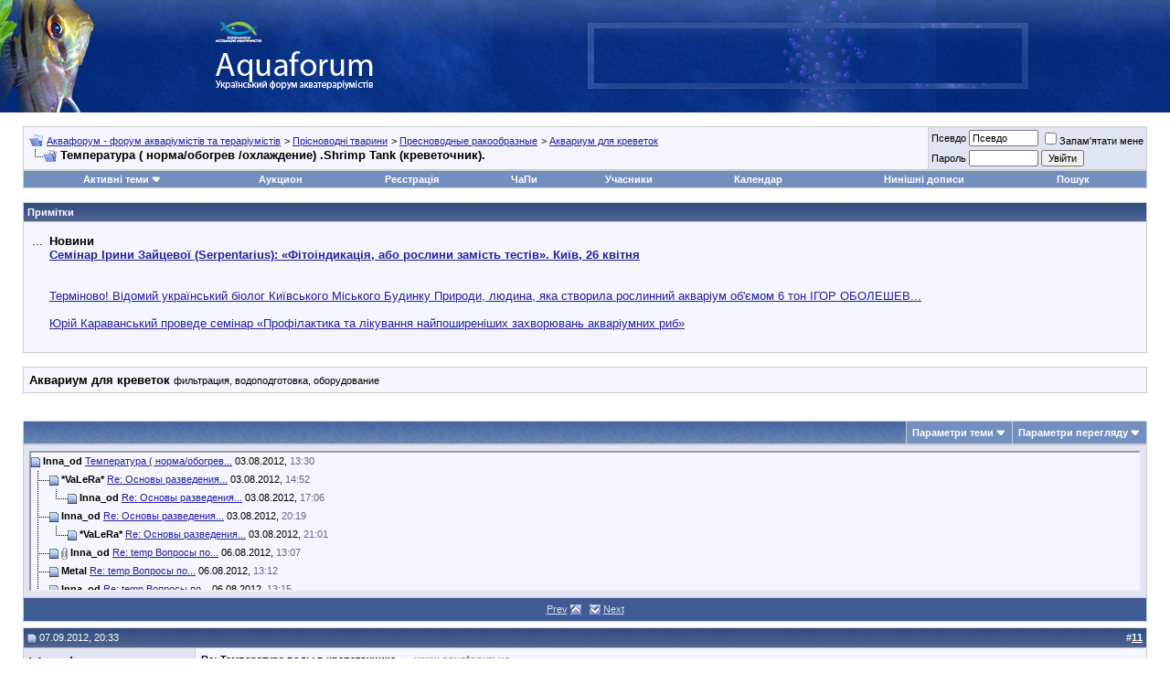

--- FILE ---
content_type: text/html; charset=Windows-1251
request_url: https://www.aquaforum.ua/showthread.php?s=eec25e3b0dd932b6c2a088bf13f77a7a&p=2048005&mode=threaded
body_size: 56530
content:
<!DOCTYPE html PUBLIC "-//W3C//DTD XHTML 1.0 Transitional//EN" "http://www.w3.org/TR/xhtml1/DTD/xhtml1-transitional.dtd">
<html xmlns="https://www.w3.org/1999/xhtml" dir="ltr" lang="uk">
<head>
	<!--
<link type="text/css" href="/cometchat/cometchatcss.php" rel="stylesheet" charset="utf-8">
<script type="text/javascript" src="/cometchat/cometchatjs.php" charset="utf-8"></script>
-->

<meta name="google-site-verification" content="iLERiguLZs2otsLIpjO2DdMmNG1CDUhRocJmm4YmRKE" />
<meta name="verify-v1" content="JzuXjbhLAVHI/sYSXPPSGdWgyC79MVEV2y5k+zCkkW0=" />
<meta name="google-site-verification" content="iLERiguLZs2otsLIpjO2DdMmNG1CDUhRocJmm4YmRKE" />
<meta http-equiv="Content-Type" content="text/html; charset=Windows-1251" />
<meta name="generator" content="vBulletin 3.8.7" />
<link rel="shortcut icon" href="favicon.ico"></link>

<meta name="keywords" content=",, Температура ( норма/обогрев /охлаждение) .Shrimp Tank (креветочник)." />
<meta name="description" content=",,Температура ( норма/обогрев /охлаждение) .Shrimp Tank (креветочник). Аквариум для креветок" />


<!-- CSS Stylesheet -->
<style type="text/css" id="vbulletin_css">
/**
* vBulletin 3.8.7 CSS
* Style: 'Основной стиль'; Style ID: 9
*/
body
{
	background: #FFFFFF;
	color: #000000;
	font: 10pt verdana, geneva, lucida, 'lucida grande', arial, helvetica, sans-serif;
	margin: 0px 0px 0px 0px;
	padding: 0px;
}
a:link, body_alink
{
	color: #22229C;
}
a:visited, body_avisited
{
	color: #22229C;
}
a:hover, a:active, body_ahover
{
	color: #FF4400;
}
.page
{
	background: #FFFFFF;
	color: #000000;
}
td, th, p, li
{
	font: 10pt verdana, geneva, lucida, 'lucida grande', arial, helvetica, sans-serif;
}
.tborder
{
	background: #CDCDCD;
	color: #000000;
}
.tcat
{
	background: #869BBF url(images/gradients/gradient_tcat5.jpg) repeat-x top left;
	color: #FFFFFF;
	font: bold 10pt verdana, geneva, lucida, 'lucida grande', arial, helvetica, sans-serif;
}
.tcat a:link, .tcat_alink
{
	color: #ffffff;
	text-decoration: none;
}
.tcat a:visited, .tcat_avisited
{
	color: #ffffff;
	text-decoration: none;
}
.tcat a:hover, .tcat a:active, .tcat_ahover
{
	color: #FFFF66;
	text-decoration: underline;
}
.thead
{
	background: #5C7099 url(images/gradients/gradient_thead.gif) repeat-x top left;
	color: #FFFFFF;
	font: bold 11px tahoma, verdana, geneva, lucida, 'lucida grande', arial, helvetica, sans-serif;
}
.thead a:link, .thead_alink
{
	color: #FFFFFF;
}
.thead a:visited, .thead_avisited
{
	color: #FFFFFF;
}
.thead a:hover, .thead a:active, .thead_ahover
{
	color: #FFFF00;
}
.tfoot
{
	background: #3E5C92;
	color: #E0E0F6;
}
.tfoot a:link, .tfoot_alink
{
	color: #E0E0F6;
}
.tfoot a:visited, .tfoot_avisited
{
	color: #E0E0F6;
}
.tfoot a:hover, .tfoot a:active, .tfoot_ahover
{
	color: #FFFF66;
}
.alt1, .alt1Active
{
	background: #F5F5FF;
	color: #000000;
}
.alt2, .alt2Active
{
	background: #E1E4F2;
	color: #000000;
}
.inlinemod
{
	background: #FFFFCC;
	color: #000000;
}
.wysiwyg
{
	background: #F5F5FF;
	color: #000000;
	font: 10pt verdana, geneva, lucida, 'lucida grande', arial, helvetica, sans-serif;
	margin: 5px 10px 10px 10px;
	padding: 0px;
}
.wysiwyg a:link, .wysiwyg_alink
{
	color: #22229C;
}
.wysiwyg a:visited, .wysiwyg_avisited
{
	color: #22229C;
}
.wysiwyg a:hover, .wysiwyg a:active, .wysiwyg_ahover
{
	color: #FF4400;
}
textarea, .bginput
{
	font: 10pt verdana, geneva, lucida, 'lucida grande', arial, helvetica, sans-serif;
}
.bginput option, .bginput optgroup
{
	font-size: 10pt;
	font-family: verdana, geneva, lucida, 'lucida grande', arial, helvetica, sans-serif;
}
.button
{
	font: 11px verdana, geneva, lucida, 'lucida grande', arial, helvetica, sans-serif;
}
select
{
	font: 11px verdana, geneva, lucida, 'lucida grande', arial, helvetica, sans-serif;
}
option, optgroup
{
	font-size: 11px;
	font-family: verdana, geneva, lucida, 'lucida grande', arial, helvetica, sans-serif;
}
.smallfont
{
	font: 11px verdana, geneva, lucida, 'lucida grande', arial, helvetica, sans-serif;
}
.time
{
	color: #666686;
}
.navbar
{
	font: 11px verdana, geneva, lucida, 'lucida grande', arial, helvetica, sans-serif;
}
.highlight
{
	color: #FF0000;
	font-weight: bold;
}
.fjsel
{
	background: #3E5C92;
	color: #E0E0F6;
}
.fjdpth0
{
	background: #F7F7F7;
	color: #000000;
}
.panel
{
	background: #E4E7F5 url(images/gradients/gradient_panel.gif) repeat-x top left;
	color: #000000;
	padding: 10px;
	border: 2px outset;
}
.panelsurround
{
	background: #D1D4E0 url(images/gradients/gradient_panelsurround.gif) repeat-x top left;
	color: #000000;
}
legend
{
	color: #22229C;
	font: 11px tahoma, verdana, geneva, lucida, 'lucida grande', arial, helvetica, sans-serif;
}
.vbmenu_control
{
	background: #738FBF;
	color: #FFFFFF;
	font: bold 11px tahoma, verdana, geneva, lucida, 'lucida grande', arial, helvetica, sans-serif;
	padding: 3px 6px 3px 6px;
	white-space: nowrap;
}
.vbmenu_control a:link, .vbmenu_control_alink
{
	color: #FFFFFF;
	text-decoration: none;
}
.vbmenu_control a:visited, .vbmenu_control_avisited
{
	color: #FFFFFF;
	text-decoration: none;
}
.vbmenu_control a:hover, .vbmenu_control a:active, .vbmenu_control_ahover
{
	color: #FFFFFF;
	text-decoration: underline;
}
.vbmenu_popup
{
	background: #FFFFFF;
	color: #000000;
	border: 1px solid #0B198C;
}
.vbmenu_option
{
	background: #BBC7CE;
	color: #000000;
	font: 11px verdana, geneva, lucida, 'lucida grande', arial, helvetica, sans-serif;
	white-space: nowrap;
	cursor: pointer;
}
.vbmenu_option a:link, .vbmenu_option_alink
{
	color: #22229C;
	text-decoration: none;
}
.vbmenu_option a:visited, .vbmenu_option_avisited
{
	color: #22229C;
	text-decoration: none;
}
.vbmenu_option a:hover, .vbmenu_option a:active, .vbmenu_option_ahover
{
	color: #FFFFFF;
	text-decoration: none;
}
.vbmenu_hilite
{
	background: #8A949E;
	color: #FFFFFF;
	font: 11px verdana, geneva, lucida, 'lucida grande', arial, helvetica, sans-serif;
	white-space: nowrap;
	cursor: pointer;
}
.vbmenu_hilite a:link, .vbmenu_hilite_alink
{
	color: #FFFFFF;
	text-decoration: none;
}
.vbmenu_hilite a:visited, .vbmenu_hilite_avisited
{
	color: #FFFFFF;
	text-decoration: none;
}
.vbmenu_hilite a:hover, .vbmenu_hilite a:active, .vbmenu_hilite_ahover
{
	color: #FFFFFF;
	text-decoration: none;
}
/* ***** styling for 'big' usernames on postbit etc. ***** */
.bigusername { font-size: 14pt; }

/* ***** small padding on 'thead' elements ***** */
td.thead, th.thead, div.thead { padding: 4px; }

/* ***** basic styles for multi-page nav elements */
.pagenav a { text-decoration: none; }
.pagenav td { padding: 2px 4px 2px 4px; }

/* ***** de-emphasized text */
.shade, a.shade:link, a.shade:visited { color: #777777; text-decoration: none; }
a.shade:active, a.shade:hover { color: #FF4400; text-decoration: underline; }
.tcat .shade, .thead .shade, .tfoot .shade { color: #DDDDDD; }

/* ***** define margin and font-size for elements inside panels ***** */
.fieldset { margin-bottom: 6px; }
.fieldset, .fieldset td, .fieldset p, .fieldset li { font-size: 11px; }
.note-classic,.note-important,.note-warning,.note-tip{margin:2em;margin-left:auto;margin-right:auto;width:70%!important;min-height:40px;clear:both;text-align:justify;vertical-align:middle;border-collapse:collapse;padding:15px 20px 15px 80px;background-position:20px 50%;background-repeat:no-repeat;-moz-border-radius:20px;-khtml-border-radius:20px;-webkit-border-radius:20px;border-radius:20px;}
.note-classic{background-color:#eef;background-image:url(images/bbcodes/note.png);}
.note-important{background-color:#ffc;background-image:url(images/bbcodes/important.png);}
.note-warning{background-color:#fdd;background-image:url(images/bbcodes/warning.png);}
.note-tip{background-color:#dfd;background-image:url(images/bbcodes/tip.png);}
div.subblock {
background-color: #D5D8E5; 
border-left: 1px solid #D5D8E5; 
padding: 5px; 
margin-top: 5px; 
margin-bottom: 5px; 
margin-left: 20px;
display: none;
}
</style>
<link rel="stylesheet" type="text/css" href="https://www.aquaforum.ua/clientscript/vbulletin_important.css?v=387" />
<link rel="stylesheet" type="text/css" href="https://www.aquaforum.ua/clientscript/vbulletin_css/bbaddon_norm.css" id="bbaddon_9" />


<!-- / CSS Stylesheet -->
<!--
<script async='async' src='https://www.googletagservices.com/tag/js/gpt.js'></script>
<script>
  var googletag = googletag || {};
  googletag.cmd = googletag.cmd || [];
</script>

<script>
  googletag.cmd.push(function() {
    googletag.defineSlot('/10859720/200x200', [200, 200], 'div-gpt-ad-1531143349906-0').addService(googletag.pubads());
    googletag.defineSlot('/10859720/201x54L', [201, 54], 'div-gpt-ad-1531143349906-1').addService(googletag.pubads());
    googletag.defineSlot('/10859720/201x54R', [201, 54], 'div-gpt-ad-1531143349906-2').addService(googletag.pubads());
    googletag.defineSlot('/10859720/400x54', [400, 54], 'div-gpt-ad-1531143349906-3').addService(googletag.pubads());
    googletag.defineSlot('/10859720/468х60-Left', [468, 60], 'div-gpt-ad-1531143349906-4').addService(googletag.pubads());
    googletag.defineSlot('/10859720/468х60-Right', [468, 60], 'div-gpt-ad-1531143349906-5').addService(googletag.pubads());
    googletag.defineSlot('/10859720/468x60top', [468, 60], 'div-gpt-ad-1531143349906-6').addService(googletag.pubads());
    googletag.defineSlot('/10859720/680x100', [680, 100], 'div-gpt-ad-1531143349906-7').addService(googletag.pubads());
    googletag.defineSlot('/10859720/680x100-sellers', [680, 100], 'div-gpt-ad-1531143349906-8').addService(googletag.pubads());
    googletag.pubads().enableSingleRequest();
    googletag.enableServices();
  });
</script>
-->



<script type="text/javascript" src="https://www.aquaforum.ua/clientscript/yui/yahoo-dom-event/yahoo-dom-event.js?v=387"></script>
<script type="text/javascript" src="https://www.aquaforum.ua/clientscript/yui/connection/connection-min.js?v=387"></script>
<script type="text/javascript">
<!--
var SESSIONURL = "s=80ce8a59b1d3f541804573542670da58&";
var SECURITYTOKEN = "guest";
var IMGDIR_MISC = "https://www.aquaforum.ua/images/misc";
var vb_disable_ajax = parseInt("0", 10);
// -->
</script>
<script type="text/javascript" src="https://www.aquaforum.ua/clientscript/vbulletin_global.js?v=387"></script>
<script type="text/javascript" src="https://www.aquaforum.ua/clientscript/vbulletin_menu.js?v=387"></script>


	<link rel="alternate" type="application/rss+xml" title="Аквафорум - форум акваріумістів та тераріумістів RSS Feed" href="external.php?type=RSS2" />
	
		<link rel="alternate" type="application/rss+xml" title="Аквафорум - форум акваріумістів та тераріумістів - Аквариум для креветок - RSS Feed" href="external.php?type=RSS2&amp;forumids=592" />
	

<!-- Разместите этот тег в теге head или непосредственно перед закрывающим тегом body -->
<!-- <script type="text/javascript" src="https://apis.google.com/js/plusone.js">
  {lang: 'ru'}
</script>
<script type="text/javascript">

  var _gaq = _gaq || [];
  _gaq.push(['_setAccount', 'UA-4431810-1']);
  _gaq.push(['_trackPageview']);

  (function() {
    var ga = document.createElement('script'); ga.type = 'text/javascript'; ga.async = true;
    ga.src = ('https:' == document.location.protocol ? 'https://ssl' : 'https://www') + '.google-analytics.com/ga.js';
    var s = document.getElementsByTagName('script')[0]; s.parentNode.insertBefore(ga, s);
  })();

</script>
 -->

<!-- google

<link rel="stylesheet" type="text/css" href="rotor.css" />






<script type='text/javascript'>
var googletag = googletag || {};
googletag.cmd = googletag.cmd || [];
(function() {
var gads = document.createElement('script');
gads.async = true;
gads.type = 'text/javascript';
var useSSL = 'https:' == document.location.protocol;
gads.src = (useSSL ? 'https:' : 'http:') + 
'//www.googletagservices.com/tag/js/gpt.js';
var node = document.getElementsByTagName('script')[0];
node.parentNode.insertBefore(gads, node);
})();
</script>

<script type='text/javascript'>
googletag.cmd.push(function() {
googletag.defineSlot('/10859720/200x200', [200, 200], 'div-gpt-ad-1387975595107-0').addService(googletag.pubads());
googletag.defineSlot('/10859720/201x54L', [201, 54], 'div-gpt-ad-1387975595107-1').addService(googletag.pubads());
googletag.defineSlot('/10859720/201x54R', [201, 54], 'div-gpt-ad-1387975595107-2').addService(googletag.pubads());
googletag.defineSlot('/10859720/400x54', [400, 54], 'div-gpt-ad-1387975595107-3').addService(googletag.pubads());
googletag.defineSlot('/10859720/468x60top', [468, 60], 'div-gpt-ad-1451560101887-0').addService(googletag.pubads());
googletag.defineSlot('/10859720/468х60-Left', [468, 60], 'div-gpt-ad-1387975595107-5').addService(googletag.pubads());
googletag.defineSlot('/10859720/468х60-Right', [468, 60], 'div-gpt-ad-1451560101887-1').addService(googletag.pubads());
slot1=googletag.defineSlot('/10859720/680x100', [680, 100], 'div-gpt-ad-1387975595107-7').addService(googletag.pubads());
slot1.set('adsense_channel_ids', '7156073284');
googletag.pubads().enableSingleRequest();
googletag.enableServices();
});

function ads_ref() { googletag.pubads().refresh([slot1]); setTimeout("ads_ref()", 15000);} setTimeout("ads_ref()", 15000);

</script>

-->


<!-- Facebook
<div id="fb-root"></div>
<script>(function(d, s, id) {
  var js, fjs = d.getElementsByTagName(s)[0];
  if (d.getElementById(id)) return;
  js = d.createElement(s); js.id = id;
  js.src = "//connect.facebook.net/uk_UA/sdk.js#xfbml=1&version=v2.4&appId=170503922959834";
  fjs.parentNode.insertBefore(js, fjs);
}(document, 'script', 'facebook-jssdk'));</script>

-->


<!-- google


<script type='text/javascript'>
  (function() {
    var useSSL = 'https:' == document.location.protocol;
    var src = (useSSL ? 'https:' : 'http:') +
        '//www.googletagservices.com/tag/js/gpt.js';
    document.write('<scr' + 'ipt src="' + src + '"></scr' + 'ipt>');
  })();
</script>

<script type='text/javascript'>
  googletag.cmd.push(function() {
    googletag.defineSlot('/10859720/680x100-sellers', [680, 100], 'div-gpt-ad-1464767544466-0').addService(googletag.pubads());
    googletag.pubads().enableSingleRequest();
    googletag.pubads().enableSyncRendering();
    googletag.enableServices();
  });
</script>
-->



<!-- Facebook Pixel Code -->
<!--
<script>
!function(f,b,e,v,n,t,s){if(f.fbq)return;n=f.fbq=function(){n.callMethod?
n.callMethod.apply(n,arguments):n.queue.push(arguments)};if(!f._fbq)f._fbq=n;
n.push=n;n.loaded=!0;n.version='2.0';n.queue=[];t=b.createElement(e);t.async=!0;
t.src=v;s=b.getElementsByTagName(e)[0];s.parentNode.insertBefore(t,s)}(window,
document,'script','https://connect.facebook.net/en_US/fbevents.js');
fbq('init', '957335957695220', {
em: 'insert_email_variable,'
});
fbq('track', 'PageView');
</script>
<noscript><img height="1" width="1" style="display:none"
src="https://www.facebook.com/tr?id=957335957695220&ev=PageView&noscript=1"
/></noscript>
 -->


<!-- DO NOT MODIFY -->
<!-- End Facebook Pixel Code -->




<!-- google

<script async='async' src='https://www.googletagservices.com/tag/js/gpt.js'></script>
<script>
  var googletag = googletag || {};
  googletag.cmd = googletag.cmd || [];
</script>

<script>
  googletag.cmd.push(function() {
    googletag.defineSlot('/10859720/468х60-Right', [468, 60], 'div-gpt-ad-1491835586459-0').addService(googletag.pubads());
    googletag.pubads().enableSingleRequest();
    googletag.enableServices();
  });
</script>


-->











			<link rel="stylesheet" type="text/css" href="https://www.aquaforum.ua/clientscript/vbulletin_css/livetopic.css" id="livetopic" />

<script type="text/javascript">
if ((typeof(YAHOO) != "undefined"))
{
    YAHOO.util.Event.on(document, "keydown", NavigateThrough);
}
else
{
    document.onkeydown = NavigateThrough;
}

function NavigateThrough (event)
{
    if (!document.getElementById) return;
    if (!event) var event = window.event;
    if (event.ctrlKey && !event.shiftKey) {
        var targ;
        if (event.target)
            targ = event.target;
        else if (event.srcElement)
            targ = event.srcElement;
        if (targ.nodeType == 3) // defeat Safari bug
            targ = targ.parentNode;
        if (targ.type=='textarea' || targ.type=='text') return;

        var link;
        switch (event.keyCode ? event.keyCode : event.which ? event.which : null)
        {
            case 0x25: link = document.getElementById ('LinkPrev'); break;
            case 0x27: link = document.getElementById ('LinkNext'); break;
            case 0x26: link = document.getElementById ('LinkUp'  ); break;
            case 0x28: link = document.getElementById ('LinkNew' ); break;
            // case 0x24: href = '/'; break;
        }

        if (link && link.href) document.location = link.href;
        return true;
    }
}//
</script>
        <!-- App Indexing for Google Search -->
        <link href="android-app://com.quoord.tapatalkpro.activity/tapatalk/www.aquaforum.ua?location=post&amp;fid=592&amp;tid=126272&amp;pid=2048005&amp;channel=google-indexing" rel="alternate" />
        <link href="ios-app://307880732/tapatalk/www.aquaforum.ua?location=post&amp;fid=592&amp;tid=126272&amp;pid=2048005&amp;channel=google-indexing" rel="alternate" />
        <script type="text/javascript" src="https://www.aquaforum.ua/clientscript/post_thanks.js"></script>
			
				<script type="text/javascript" src="https://www.aquaforum.ua/clientscript/nominate_topic.js"></script>
			
		
	<title> Температура ( норма/обогрев /охлаждение) .Shrimp Tank (креветочник). - Аквафорум - форум акваріумістів та тераріумістів</title>
	<script type="text/javascript" src="https://www.aquaforum.ua/clientscript/vbulletin_post_loader.js?v=387"></script>
	<style type="text/css" id="vbulletin_showthread_css">
	<!--
	
	#links div { white-space: nowrap; }
	#links img { vertical-align: middle; }
	-->
	</style>
</head>
<body onload="">


<!-- Tapatalk Detect body start -->
<script type="text/javascript">if (typeof(tapatalkDetect) == "function") tapatalkDetect()</script>
<!-- Tapatalk Detect banner body end -->

<!-- logo and buttons -->

<!-- <TABLE cellSpacing=0 cellPadding=0 width="100%"
border=0>
  <TBODY>
  <TR>

<TD align=center bgcolor=#ff0000>



<TD align=center bgcolor=#ff0000><a href=../forumdisplay.php?f=743>
<IMG alt="" 
            src="https://www.aquaforum.ua/files/ATS300x30.gif" 
            border=0></a><br>



</TD></TR></TBODY></TABLE> 
-->

<TABLE cellSpacing=0 cellPadding=0 width="100%" 
background="pic/bg002.jpg" 
border=0>
  <TBODY>
  <TR>
    <TD align=left><IMG height=123 alt="" 
      src="pic/fish_top.jpg" 
      width=103 border=0></TD>
    <TD align=middle>
      <TABLE cellSpacing=0 cellPadding=0 border=0>
        <TBODY>
        <TR>
          <TD><A href="https://www.aquaforum.ua/"><IMG height=36 
            alt="На головну сторінку Аквафорум" 
            src="pic/logo_s1.gif" 
            width=65 border=0></A><BR><A 
            href="../"><IMG 
            height=53 alt="На головну сторінку" 
            src="pic/aquaforum31.png" 
            width=193 border=0></A></TD></TR></TBODY></TABLE></TD>
    <TD align=middle>
      <TABLE cellSpacing=0 cellPadding=0 width=483 border=0>
        <TBODY>
        <TR>
          <TD width=1><IMG height=72 alt="" 
            src="pic/singl.gif" 
            width=1 border=0></TD>
          <TD align=middle width=482 
          background="pic/bg_banner.gif"><IMG 
            height=2 alt="" 
            src="pic/singl.gif" 
            width=1 border=0><BR>

<!-- /10859720/468x60top -->
<!-- 
<div id='div-gpt-ad-1531143349906-6' style='height:60px; width:468px;'>
<script>
googletag.cmd.push(function() { googletag.display('div-gpt-ad-1531143349906-6'); });
</script>
</div>
-->

</TD></TR></TBODY></TABLE></TD>

<TD><br><br>




</TD></TR></TBODY></TABLE>





<!-- content table -->
<!-- open content container -->

<div align="center">
	<div class="page" style="width:100%; text-align:left">
		<div style="padding:0px 25px 0px 25px" align="left">




<br />

<!-- breadcrumb, login, pm info -->
<table class="tborder" cellpadding="6" cellspacing="1" border="0" width="100%" align="center">
<tr>
	<td class="alt1" width="100%">
		
			<table cellpadding="0" cellspacing="0" border="0">
			<tr valign="bottom">
				<td><a href="#" onclick="history.back(1); return false;"><img src="https://www.aquaforum.ua/images/misc/navbits_start.gif" alt="Назад" border="0" /></a></td>
				<td>&nbsp;</td>
				<td width="100%"><span class="navbar"><a href="index.php?s=80ce8a59b1d3f541804573542670da58" accesskey="1">Аквафорум - форум акваріумістів та тераріумістів</a></span> 
	<span class="navbar">&gt; <a href="forumdisplay.php?s=80ce8a59b1d3f541804573542670da58&amp;f=9">Прісноводні тварини</a></span>


	<span class="navbar">&gt; <a href="forumdisplay.php?s=80ce8a59b1d3f541804573542670da58&amp;f=13">Пресноводные ракообразные</a></span>


	<span class="navbar">&gt; <a href="forumdisplay.php?s=80ce8a59b1d3f541804573542670da58&amp;f=592" id="LinkUp">Аквариум для креветок</a></span>

</td>
			</tr>
			<tr>
				<td class="navbar" style="font-size:10pt; padding-top:1px" colspan="3"><a href="/showthread.php?s=eec25e3b0dd932b6c2a088bf13f77a7a&amp;p=2048005&amp;mode=threaded"><img class="inlineimg" src="https://www.aquaforum.ua/images/misc/navbits_finallink_ltr.gif" alt="Перезавантажити сторінку" border="0" /></a> <strong>
	 Температура ( норма/обогрев /охлаждение) .Shrimp Tank (креветочник).

</strong></td>
			</tr>
			</table>
		
	</td>

	<td class="alt2" nowrap="nowrap" style="padding:0px">
		<!-- login form -->
		<form action="login.php?do=login" method="post" onsubmit="md5hash(vb_login_password, vb_login_md5password, vb_login_md5password_utf, 0)">
		<script type="text/javascript" src="https://www.aquaforum.ua/clientscript/vbulletin_md5.js?v=387"></script>
		<table cellpadding="0" cellspacing="3" border="0">
		<tr>
			<td class="smallfont" style="white-space: nowrap;"><label for="navbar_username">Псевдо</label></td>
			<td><input type="text" class="bginput" style="font-size: 11px" name="vb_login_username" id="navbar_username" size="10" accesskey="u" tabindex="101" value="Псевдо" onfocus="if (this.value == 'Псевдо') this.value = '';" /></td>
			<td class="smallfont" nowrap="nowrap"><label for="cb_cookieuser_navbar"><input type="checkbox" name="cookieuser" value="1" tabindex="103" id="cb_cookieuser_navbar" accesskey="c" />Запам'ятати мене</label></td>
		</tr>
		<tr>
			<td class="smallfont"><label for="navbar_password">Пароль</label></td>
			<td><input type="password" class="bginput" style="font-size: 11px" name="vb_login_password" id="navbar_password" size="10" tabindex="102" /></td>
			<td><input type="submit" class="button" value="Увійти" tabindex="104" title="Впишіть свої псевдо і пароль в поля або натисніть кнопку «Реєстрація», щоб створити свій профіль." accesskey="s" /></td>
		</tr>
		</table>
		<input type="hidden" name="s" value="80ce8a59b1d3f541804573542670da58" />
		<input type="hidden" name="securitytoken" value="guest" />
		<input type="hidden" name="do" value="login" />
		<input type="hidden" name="vb_login_md5password" />
		<input type="hidden" name="vb_login_md5password_utf" />
		</form>
		<!-- / login form -->
	</td>

</tr>
</table>
<!-- / breadcrumb, login, pm info -->
















<!-- nav buttons bar -->
<div class="tborder" style="padding:1px; border-top-width:0px">
	<table cellpadding="0" cellspacing="0" border="0" width="100%" align="center">

	<tr align="center"><td class="vbmenu_control" id="navbar_atim"><a href="search.php?do=getdaily&amp;days=1">Активні теми</a><script type="text/javascript"> vbmenu_register("navbar_atim"); </script>
<div class="vbmenu_popup" id="navbar_atim_menu" style="display:none">
<table cellpadding="4" cellspacing="1" border="0">
<tr>
<td class="thead" colspan="3">Активні теми (За последние xx минут)</td>
</tr>
<tr>
<td class="vbmenu_option"><a href="search.php?do=getdaily&amp;minutes=15">15 Минут</a></td>
<td class="vbmenu_option"><a href="search.php?do=getdaily&amp;minutes=30">30 Минут</a></td>
<td class="vbmenu_option"><a href="search.php?do=getdaily&amp;minutes=45">45 Минут</a></td>
</tr>

<tr>
<td class="thead" colspan="3">Активні теми (За последние xx часов)</td>
</tr>
<tr>
<td class="vbmenu_option"><a href="search.php?do=getdaily&amp;hours=1">1 Час</a></td>
<td class="vbmenu_option"><a href="search.php?do=getdaily&amp;hours=2">2 Часа</a></td>
<td class="vbmenu_option"><a href="search.php?do=getdaily&amp;hours=4">4 Часа</a></td>
</tr>
<tr>
<td class="vbmenu_option"><a href="search.php?do=getdaily&amp;hours=6">6 Часов</a></td>
<td class="vbmenu_option"><a href="search.php?do=getdaily&amp;hours=12">12 Часов</a></td>
<td class="vbmenu_option"><a href="search.php?do=getdaily&amp;hours=18">18 Часов</a></td>

</tr>

<tr>
<td class="thead" colspan="3">Активні теми (За последние xx дней)</td>
</tr>
<tr>
<td class="vbmenu_option"><a href="search.php?do=getdaily&amp;days=1">1 День</a></td>
<td class="vbmenu_option"><a href="search.php?do=getdaily&amp;days=2">2 Дня</a></td>
<td class="vbmenu_option"><a href="search.php?do=getdaily&amp;days=3">3 Дня</a></td>
</tr>
<tr>
<td class="vbmenu_option"><a href="search.php?do=getdaily&amp;days=4">4 Дня</a></td>
<td class="vbmenu_option"><a href="search.php?do=getdaily&amp;days=7">7 Дней</a></td>
<td class="vbmenu_option"><a href="search.php?do=getdaily&amp;days=14">14 Дней</a></td>
</tr>
<tr>
<td class="vbmenu_option" colspan="3"><a href="search.php?do=process&amp;replyless=1&amp;replylimit=0&amp;exclude=30">Темы без ответов</a></td>
</tr>
</table>
</div>
</td>
<td class="vbmenu_control"><a href="https://www.aquaforum.ua/auction">Аукцион</a></td>
		
		
			<td class="vbmenu_control"><a href="register.php?s=80ce8a59b1d3f541804573542670da58" rel="nofollow">Реєстрація</a></td>
		
		
		<td class="vbmenu_control"><a href="faq.php?s=80ce8a59b1d3f541804573542670da58" accesskey="5">ЧаПи</a></td>
		
			<td class="vbmenu_control"><a href="memberlist.php?s=80ce8a59b1d3f541804573542670da58">Учасники</a></td>
		
		<td class="vbmenu_control"><a href="calendar.php?s=80ce8a59b1d3f541804573542670da58">Календар</a></td>
		
			
				
				<td class="vbmenu_control"><a href="search.php?s=80ce8a59b1d3f541804573542670da58&amp;do=getdaily" accesskey="2">Нинішні дописи</a></td>
				
				<td id="navbar_search" class="vbmenu_control"><a href="search.php?s=80ce8a59b1d3f541804573542670da58" accesskey="4" rel="nofollow">Пошук</a> </td>
			
			
		
		
		<td class="vbmenu_control"></td>
		
		</tr>
	</table>
</div>
<!-- / nav buttons bar -->

<br />















	<table class="tborder" cellpadding="6" cellspacing="1" border="0" width="100%" align="center">
	<tr>
		<td class="thead">Примітки</td>
	</tr>
	<tr>
		<td class="alt1"><div class="navbar_notice" id="navbar_notice_45">
	<Table width=100%><tr><td align=center colspan=2>

</td></tr>
<tr>
    <td valign="top">
<!--

<form action="https://www.google.com.ua/cse" id="cse-search-box">
  <div>
    <input type="hidden" name="cx" value="partner-pub-1655533255628800:d5etbaguidt" />
    <input type="hidden" name="ie" value="Windows-1251" />
    <input type="text" name="q" size="31" />
    <input type="submit" name="sa" value="&#x041f;&#x043e;&#x0438;&#x0441;&#x043a;" />
  </div>
</form>

<script type="text/javascript" src="https://www.google.com.ua/coop/cse/brand?form=cse-search-box&amp;lang=ru"></script>


<script type="text/javascript" src="https://www.google.com.ua/coop/cse/brand?form=cse-search-box&amp;lang=ru"></script>
<br><br><div style="height:3em" class="fb-like" data-href="https://www.facebook.com/Aquaforum.ua" data-layout="standard" data-action="like" data-show-faces="true" data-share="true"></div>
<br><br>


<a href="../blog.php?b=53"><strong><font color="#FF0000">Сделать доброе дело - пожертвовать деньги в призовой фонд</font></strong></a><br><br>
-->
...
</td>
    <td><b>
Новини
<br>
<a href="https://www.aquaforum.ua/showthread.php?t=295617">Семінар Ірини Зайцевої (Serpentarius): «Фітоіндикація, або рослини замість тестів». Київ, 26 квітня </a></b><br>
<br><br>
<a href="https://www.aquaforum.ua/showthread.php?t=295209">Терміново! Відомий український біолог Київського Міського Будинку Природи, людина, яка створила рослинний акваріум об'ємом 6 тон ІГОР ОБОЛЕШЕВ... </a><br>
<br>
<a href="https://www.aquaforum.ua/showthread.php?t=295131">Юрій Караванський проведе семінар «Профілактика та лікування найпоширеніших захворювань акваріумних риб»</a><br><br>


	</td>
</tr>

</table>
</div></td>
	</tr>
	</table>
	<br />





































	<table class="tborder" cellpadding="6" cellspacing="1" border="0" width="100%" align="center">
	<tr>
		<td class="alt1" width="100%"><strong>Аквариум для креветок</strong> <span class="smallfont">фильтрация, водоподготовка, оборудование</span></td>
	</tr>
	</table>
	<br />



<!-- NAVBAR POPUP MENUS -->

	
	<!-- header quick search form -->
	<div class="vbmenu_popup" id="navbar_search_menu" style="display:none" align="left">
		<table cellpadding="4" cellspacing="1" border="0">
		<tr>
			<td class="thead">Пошук на форумі</td>
		</tr>
		<tr>
			<td class="vbmenu_option" title="nohilite">
				<form action="search.php?do=process" method="post">

					<input type="hidden" name="do" value="process" />
					<input type="hidden" name="quicksearch" value="1" />
					<input type="hidden" name="childforums" value="1" />
					<input type="hidden" name="exactname" value="1" />
					<input type="hidden" name="s" value="80ce8a59b1d3f541804573542670da58" />
					<input type="hidden" name="securitytoken" value="guest" />
					<div><input type="text" class="bginput" name="query" size="25" tabindex="1001" /><input type="submit" class="button" value="Перейти" tabindex="1004" /></div>
					<div style="margin-top:6px">
						<label for="rb_nb_sp0"><input type="radio" name="showposts" value="0" id="rb_nb_sp0" tabindex="1002" checked="checked" />Показати теми</label>
						&nbsp;
						<label for="rb_nb_sp1"><input type="radio" name="showposts" value="1" id="rb_nb_sp1" tabindex="1003" />Показувати дописи</label>
					</div>
				</form>
			</td>
		</tr>
		
		<tr>
			<td class="vbmenu_option"><a href="tags.php?s=80ce8a59b1d3f541804573542670da58" rel="nofollow">Пошук міток</a></td>
		</tr>
		
		<tr>
			<td class="vbmenu_option"><a href="search.php?s=80ce8a59b1d3f541804573542670da58" accesskey="4" rel="nofollow">Розширений пошук</a></td>
		</tr>
		<tr>
	<td class="vbmenu_option"><a href="post_thanks.php?s=80ce8a59b1d3f541804573542670da58&amp;do=findallthanks">Найти все хорошие сообщения</a></td>
</tr>
		</table>
	</div>
	<!-- / header quick search form -->
	

	
<!-- / NAVBAR POPUP MENUS -->

<!-- PAGENAV POPUP -->
	<div class="vbmenu_popup" id="pagenav_menu" style="display:none">
		<table cellpadding="4" cellspacing="1" border="0">
		<tr>
			<td class="thead" nowrap="nowrap">На сторінку...</td>
		</tr>
		<tr>
			<td class="vbmenu_option" title="nohilite">
			<form action="index.php" method="get" onsubmit="return this.gotopage()" id="pagenav_form">
				<input type="text" class="bginput" id="pagenav_itxt" style="font-size:11px" size="4" />
				<input type="button" class="button" id="pagenav_ibtn" value="Перейти" />
			</form>
			</td>
		</tr>
		</table>
	</div>
<!-- / PAGENAV POPUP -->



<table width="100%" cellpadding="0" cellspacing="0" border="0">
<tr>

<td valign="top" width="100%">





<a name="poststop" id="poststop"></a>

<!-- controls above postbits -->
<table cellpadding="0" cellspacing="0" border="0" width="100%" style="margin-bottom:3px">
<tr valign="bottom">
	
		<td class="smallfont">&nbsp;</td>
	
	
</tr>
</table>
<!-- / controls above postbits -->

<!-- toolbar -->
<table class="tborder" cellpadding="6" cellspacing="1" border="0" width="100%" align="center" style="border-bottom-width:0px">
<tr>
	<td class="tcat" width="100%">
		<div class="smallfont">
		
		&nbsp;
		</div>
	</td>
	<td class="vbmenu_control" id="threadtools" nowrap="nowrap">
		<a href="/showthread.php?p=2048005&amp;mode=threaded&amp;nojs=1#goto_threadtools">Параметри теми</a>
		<script type="text/javascript"> vbmenu_register("threadtools"); </script>
	</td>
	
	
	
	<td class="vbmenu_control" id="displaymodes" nowrap="nowrap">
		<a href="/showthread.php?p=2048005&amp;mode=threaded&amp;nojs=1#goto_displaymodes">Параметри перегляду</a>
		<script type="text/javascript"> vbmenu_register("displaymodes"); </script>
	</td>
	

	

</tr>
</table>
<!-- / toolbar -->



<!-- end content table -->

<!-- / end content table -->


<!-- thread posts list -->
<script type="text/javascript">
<!--
var imgdir_statusicon = "https://www.aquaforum.ua/images/statusicon";
var imgdir_misc = "https://www.aquaforum.ua/images/misc";
var cleargifurl = "clear.gif";
var guestphrase = "Гість";
var morephrase = "Додаткові відповіді у підтемах";
var highlightwords = "";
//-->
</script>
<script type="text/javascript" src="https://www.aquaforum.ua/clientscript/vbulletin_thrdpostlist.js?v=387"></script>
<script type="text/javascript">
<!--
// initialize some variables
var curpostid = 2048005;
var quickreply = false;

// cached posts (no page reload required to view)
pd[2041739] = '<!-' + '- post #2041739 -' + '->\r\n\r\n	\r\n	<div id="edit2041739" style="padding:0px 0px 6px 0px">\r\n	<!-' + '- this is not the last post shown on the page -' + '->\r\n\r\n\r\n\r\n<table id="post2041739" class="tborder" cellpadding="6" cellspacing="0" border="0" width="100%" align="center">\r\n<tr>\r\n	\r\n		<td class="thead" style="font-weight:normal; border: 1px solid #CDCDCD; border-right: 0px" >\r\n			<!-' + '- status icon and date -' + '->\r\n			<a name="post2041739"><img class="inlineimg" src="https://www.aquaforum.ua/images/statusicon/post_old.gif" alt="Старий" border="0" /></a>\r\n			02.09.2012, 19:05\r\n			\r\n			<!-' + '- / status icon and date -' + '->\r\n		</td>\r\n		<td class="thead" style="font-weight:normal; border: 1px solid #CDCDCD; border-left: 0px" align="right">\r\n			&nbsp;\r\n			#<a href="showpost.php?s=80ce8a59b1d3f541804573542670da58&amp;p=2041739&amp;postcount=1" target="new" rel="nofollow" id="postcount2041739" name="1"><strong>1</strong></a>\r\n			\r\n		</td>\r\n	\r\n</tr>\r\n<tr valign="top">\r\n	<td class="alt2" width="175" style="border: 1px solid #CDCDCD; border-top: 0px; border-bottom: 0px">\r\n\r\n			<div>\r\n		\r\n			<a class="bigusername">Inna_od</a>\r\n                \r\n		<a id="postmenu_2041739">\r\n		<img src="https://www.aquaforum.ua/images/misc/menu_open.gif" alt="Меню пользователя Inna_od" border=0 />\r\n		<script type="text/javascript"> vbmenu_register("postmenu_2041739", true); <\/scr' + 'ipt></a>\r\n            </div>\r\n\r\n			<div class="smallfont">Живу я тут</div>\r\n			\r\n\r\n\r\n\r\n\r\n\r\n\r\n\r\n\r\n\r\n\r\n\r\n\r\n\r\n\r\n\r\n			 \r\n			\r\n				<div id="nominate_topic_stamps_box_2041739">\r\n			\r\n						\r\n							<a href="nominate_topic.php?s=80ce8a59b1d3f541804573542670da58&amp;do=shownominationthread" id="nominate_topic_stamps_2041739" style="display: none" rel="nofollow"><img src="https://www.aquaforum.ua/images/misc/nominate/nominated_post_0.gif" alt="Переглянути голосування" border="0" align="right" hspace="5" vspace="5"/></a>&nbsp;&nbsp;\r\n						\r\n			\r\n		</div>\r\n			\r\n		\r\n\r\n			\r\n\r\n			<div class="smallfont">\r\n				&nbsp;<br />\r\n				<div>Реєстрація: 08.03.2012</div>\r\n				<div>Звідки Ви: Одесса</div>\r\n				\r\n				<div>\r\n					Дописи: 597\r\n				</div>\r\n				 \r\n	<div>сказав Дякую: 141</div>\r\n	<div>\r\n		\r\n			\r\n				сказали Дякую 345 раз(и) в 198 повідомленні\r\n			\r\n		\r\n	</div>\r\n\r\n				\r\n				<div><span id="repdisplay_2041739_27815"></span></div>\r\n				\r\n				<div>    </div>\r\n			</div>\r\n\r\n\r\n	</td>\r\n	\r\n	<td class="alt1" id="td_post_2041739" style="border-right: 1px solid #CDCDCD">\r\n	\r\n		\r\n		\r\n			<!-' + '- icon and title -' + '->\r\n			<div class="smallfont">\r\n				\r\n\r\n\r\n\r\n\r\n\r\n\r\n\r\n\r\n\r\n\r\n\r\n\r\n\r\n\r\n  \r\n				<strong>Re: Температура воды в креветочнике <font color=gray>===www.aquaforum.ua===</font></strong>\r\n			</div>\r\n			<hr size="1" style="color:#CDCDCD; background-color:#CDCDCD" />\r\n			<!-' + '- / icon and title -' + '->\r\n		\r\n\r\n		<!-' + '- message -' + '->\r\n		<div id="post_message_2041739">Скажу, что расход по электроэнергии у Вас возрастет и стабильности не будет из-за погоды.А при случае отключени питания, необходимо иметь либо теплоизоляционую пленку и сразу укрывать аквы или хотябы что-то такого типа.У меня в кабинете на работе обогреватель вышел из строя на Рождественские каникулы( в это врем в офисе отопление прикручивали в целях экономии), по выходу с каникул- только гуппи выжили, криль весь лег.Я бы не стала выносить на балкон, но у меня другая проблема- балкон утеплен, высокий этаж и солнечная сторона.Зимой в солнечный день до 32С доходит в пасмурный 18-20С, там зимний сад с орхидеми.В любом случае решать Вам, напишите потом, как сделали и что из этого вышло, интересен Ваш опыт.</div>\r\n		<!-' + '- / message -' + '->\r\n\r\n		\r\n\r\n		\r\n\r\n		\r\n\r\n		\r\n</div><br />\r\n		\r\n\r\n	</td>\r\n</tr>\r\n<tr>\r\n	<td class="alt2" style="border: 1px solid #CDCDCD; border-top: 0px">\r\n		<img class="inlineimg" src="https://www.aquaforum.ua/images/statusicon/user_offline.gif" alt="Inna_od поза форумом" border="0" />\r\n\r\n\r\n		\r\n		\r\n		\r\n		\r\n		&nbsp;\r\n	</td>\r\n	\r\n	<td class="alt1" align="right" style="border: 1px solid #CDCDCD; border-left: 0px; border-top: 0px">\r\n	\r\n		<!-' + '- controls -' + '->\r\n		\r\n		\r\n		\r\n			<a href="newreply.php?s=80ce8a59b1d3f541804573542670da58&amp;do=newreply&amp;p=2041739" rel="nofollow"><img src="https://www.aquaforum.ua/images/buttons/quote.gif" alt="Відповісти з цитуванням" border="0" /></a>\r\n		\r\n		\r\n		\r\n		\r\n		\r\n		\r\n		\r\n			\r\n		\r\n		\r\n		<!-' + '- / controls -' + '->\r\n	</td>\r\n</tr>\r\n</table>\r\n <div id="post_thanks_box_2041739"><div style="padding:6px 0px 0px 0px">\r\n	<table class="tborder" cellpadding="6" cellspacing="0" border="0" width="100%" align="center">\r\n		<tr valign="top">\r\n			<td class="alt2" width="175">\r\n				\r\n					<strong>cказали "Дякую" Inna_od за цей допис:</strong>\r\n				\r\n				\r\n				\r\n			</td>\r\n			<td class="alt1"><div> <a href="member.php?s=80ce8a59b1d3f541804573542670da58&amp;u=30461" rel="nofollow">Vovaka</a>&nbsp;(02.09.2012)</div></td>\r\n		</tr>\r\n	</table>\r\n</div></div>\r\n\r\n<!-' + '- post 2041739 popup menu -' + '->\r\n<div class="vbmenu_popup" id="postmenu_2041739_menu" style="display:none">\r\n	<table cellpadding="4" cellspacing="1" border="0">\r\n	<tr>\r\n        <td class="thead">Меню пользователя Inna_od</td>\r\n    </tr>\r\n	\r\n		<tr><td class="vbmenu_option"><a href="member.php?s=80ce8a59b1d3f541804573542670da58&amp;u=27815">Подивитись профіль</a></td></tr>\r\n	\r\n	\r\n	\r\n	\r\n	\r\n		<tr><td class="vbmenu_option"><a href="search.php?s=80ce8a59b1d3f541804573542670da58&amp;do=finduser&amp;u=27815" rel="nofollow">Знайти дописи від Inna_od</a></td></tr>\r\n	\r\n	\r\n	 \r\n			\r\n				<tr>\r\n					<td class="vbmenu_option">\r\n						<a href="nominate_topic.php?s=80ce8a59b1d3f541804573542670da58&amp;do=findnominations_user_got&amp;u=27815">Показати всі номіновані статті Inna_od</a>\r\n					</td>\r\n				</tr>\r\n				<tr>\r\n					<td class="vbmenu_option">\r\n						<a href="nominate_topic.php?s=80ce8a59b1d3f541804573542670da58&amp;do=findnominations_user_gave&amp;u=27815">Показати поточні номінації, за які голосував Inna_od</a>\r\n					</td>\r\n				</tr>\r\n			\r\n		\r\n	</table>\r\n</div>\r\n<!-' + '- / post 2041739 popup menu -' + '->\r\n\r\n\r\n	</div>\r\n	\r\n\r\n<!-' + '- / post #2041739 -' + '->';
pd[2041770] = '<!-' + '- post #2041770 -' + '->\r\n\r\n	\r\n	<div id="edit2041770" style="padding:0px 0px 6px 0px">\r\n	<!-' + '- this is not the last post shown on the page -' + '->\r\n\r\n\r\n\r\n<table id="post2041770" class="tborder" cellpadding="6" cellspacing="0" border="0" width="100%" align="center">\r\n<tr>\r\n	\r\n		<td class="thead" style="font-weight:normal; border: 1px solid #CDCDCD; border-right: 0px" >\r\n			<!-' + '- status icon and date -' + '->\r\n			<a name="post2041770"><img class="inlineimg" src="https://www.aquaforum.ua/images/statusicon/post_old.gif" alt="Старий" border="0" /></a>\r\n			02.09.2012, 19:43\r\n			\r\n			<!-' + '- / status icon and date -' + '->\r\n		</td>\r\n		<td class="thead" style="font-weight:normal; border: 1px solid #CDCDCD; border-left: 0px" align="right">\r\n			&nbsp;\r\n			#<a href="showpost.php?s=80ce8a59b1d3f541804573542670da58&amp;p=2041770&amp;postcount=2" target="new" rel="nofollow" id="postcount2041770" name="2"><strong>2</strong></a>\r\n			\r\n		</td>\r\n	\r\n</tr>\r\n<tr valign="top">\r\n	<td class="alt2" width="175" style="border: 1px solid #CDCDCD; border-top: 0px; border-bottom: 0px">\r\n\r\n			<div>\r\n		\r\n			<a class="bigusername">Vovaka</a>\r\n                \r\n		<a id="postmenu_2041770">\r\n		<img src="https://www.aquaforum.ua/images/misc/menu_open.gif" alt="Меню пользователя Vovaka" border=0 />\r\n		<script type="text/javascript"> vbmenu_register("postmenu_2041770", true); <\/scr' + 'ipt></a>\r\n            </div>\r\n\r\n			<div class="smallfont">Придивляюся</div>\r\n			\r\n\r\n\r\n\r\n\r\n\r\n\r\n\r\n\r\n\r\n\r\n\r\n\r\n\r\n\r\n\r\n			 \r\n			\r\n				<div id="nominate_topic_stamps_box_2041770">\r\n			\r\n						\r\n							<a href="nominate_topic.php?s=80ce8a59b1d3f541804573542670da58&amp;do=shownominationthread" id="nominate_topic_stamps_2041770" style="display: none" rel="nofollow"><img src="https://www.aquaforum.ua/images/misc/nominate/nominated_post_0.gif" alt="Переглянути голосування" border="0" align="right" hspace="5" vspace="5"/></a>&nbsp;&nbsp;\r\n						\r\n			\r\n		</div>\r\n			\r\n		\r\n\r\n			\r\n				<div class="smallfont">\r\n					&nbsp;<br /><a href="member.php?s=80ce8a59b1d3f541804573542670da58&amp;u=30461"><img src="customavatars/avatar30461_1.gif"   alt="Аватар для Vovaka" border="0" /></a>\r\n				</div>\r\n			\r\n\r\n			<div class="smallfont">\r\n				&nbsp;<br />\r\n				<div>Реєстрація: 20.08.2012</div>\r\n				<div>Звідки Ви: Калининград</div>\r\n				\r\n				<div>\r\n					Дописи: 60\r\n				</div>\r\n				 \r\n	<div>сказав Дякую: 150</div>\r\n	<div>\r\n		\r\n			\r\n				сказали Дякую 72 раз(и) в 14 повідомленні\r\n			\r\n		\r\n	</div>\r\n\r\n				\r\n				<div><span id="repdisplay_2041770_30461"></span></div>\r\n				\r\n				<div>    </div>\r\n			</div>\r\n\r\n\r\n	</td>\r\n	\r\n	<td class="alt1" id="td_post_2041770" style="border-right: 1px solid #CDCDCD">\r\n	\r\n		\r\n		\r\n			<!-' + '- icon and title -' + '->\r\n			<div class="smallfont">\r\n				\r\n\r\n\r\n\r\n\r\n\r\n\r\n\r\n\r\n\r\n\r\n\r\n\r\n\r\n\r\n  \r\n				<strong>Re: Температура воды в креветочнике <font color=gray>===www.aquaforum.ua===</font></strong>\r\n			</div>\r\n			<hr size="1" style="color:#CDCDCD; background-color:#CDCDCD" />\r\n			<!-' + '- / icon and title -' + '->\r\n		\r\n\r\n		<!-' + '- message -' + '->\r\n		<div id="post_message_2041770">Да опыт видимо один- утеплять балкон и батарею выносить. Хотел разгрузить жилое пространоство дома и на балкон все шумы с банками вынести)</div>\r\n		<!-' + '- / message -' + '->\r\n\r\n		\r\n\r\n		\r\n\r\n		\r\n\r\n		\r\n</div><br />\r\n		\r\n\r\n	</td>\r\n</tr>\r\n<tr>\r\n	<td class="alt2" style="border: 1px solid #CDCDCD; border-top: 0px">\r\n		<img class="inlineimg" src="https://www.aquaforum.ua/images/statusicon/user_offline.gif" alt="Vovaka поза форумом" border="0" />\r\n\r\n\r\n		\r\n		\r\n		\r\n		\r\n		&nbsp;\r\n	</td>\r\n	\r\n	<td class="alt1" align="right" style="border: 1px solid #CDCDCD; border-left: 0px; border-top: 0px">\r\n	\r\n		<!-' + '- controls -' + '->\r\n		\r\n		\r\n		\r\n			<a href="newreply.php?s=80ce8a59b1d3f541804573542670da58&amp;do=newreply&amp;p=2041770" rel="nofollow"><img src="https://www.aquaforum.ua/images/buttons/quote.gif" alt="Відповісти з цитуванням" border="0" /></a>\r\n		\r\n		\r\n		\r\n		\r\n		\r\n		\r\n		\r\n			\r\n		\r\n		\r\n		<!-' + '- / controls -' + '->\r\n	</td>\r\n</tr>\r\n</table>\r\n <div id="post_thanks_box_2041770"></div>\r\n\r\n<!-' + '- post 2041770 popup menu -' + '->\r\n<div class="vbmenu_popup" id="postmenu_2041770_menu" style="display:none">\r\n	<table cellpadding="4" cellspacing="1" border="0">\r\n	<tr>\r\n        <td class="thead">Меню пользователя Vovaka</td>\r\n    </tr>\r\n	\r\n		<tr><td class="vbmenu_option"><a href="member.php?s=80ce8a59b1d3f541804573542670da58&amp;u=30461">Подивитись профіль</a></td></tr>\r\n	\r\n	\r\n	\r\n	\r\n	\r\n		<tr><td class="vbmenu_option"><a href="search.php?s=80ce8a59b1d3f541804573542670da58&amp;do=finduser&amp;u=30461" rel="nofollow">Знайти дописи від Vovaka</a></td></tr>\r\n	\r\n	\r\n	 \r\n			\r\n				<tr>\r\n					<td class="vbmenu_option">\r\n						<a href="nominate_topic.php?s=80ce8a59b1d3f541804573542670da58&amp;do=findnominations_user_got&amp;u=30461">Показати всі номіновані статті Vovaka</a>\r\n					</td>\r\n				</tr>\r\n				<tr>\r\n					<td class="vbmenu_option">\r\n						<a href="nominate_topic.php?s=80ce8a59b1d3f541804573542670da58&amp;do=findnominations_user_gave&amp;u=30461">Показати поточні номінації, за які голосував Vovaka</a>\r\n					</td>\r\n				</tr>\r\n			\r\n		\r\n	</table>\r\n</div>\r\n<!-' + '- / post 2041770 popup menu -' + '->\r\n\r\n\r\n	</div>\r\n	\r\n\r\n<!-' + '- / post #2041770 -' + '->';
pd[2041803] = '<!-' + '- post #2041803 -' + '->\r\n\r\n	\r\n	<div id="edit2041803" style="padding:0px 0px 6px 0px">\r\n	<!-' + '- this is not the last post shown on the page -' + '->\r\n\r\n\r\n\r\n<table id="post2041803" class="tborder" cellpadding="6" cellspacing="0" border="0" width="100%" align="center">\r\n<tr>\r\n	\r\n		<td class="thead" style="font-weight:normal; border: 1px solid #CDCDCD; border-right: 0px" >\r\n			<!-' + '- status icon and date -' + '->\r\n			<a name="post2041803"><img class="inlineimg" src="https://www.aquaforum.ua/images/statusicon/post_old.gif" alt="Старий" border="0" /></a>\r\n			02.09.2012, 20:09\r\n			\r\n			<!-' + '- / status icon and date -' + '->\r\n		</td>\r\n		<td class="thead" style="font-weight:normal; border: 1px solid #CDCDCD; border-left: 0px" align="right">\r\n			&nbsp;\r\n			#<a href="showpost.php?s=80ce8a59b1d3f541804573542670da58&amp;p=2041803&amp;postcount=3" target="new" rel="nofollow" id="postcount2041803" name="3"><strong>3</strong></a>\r\n			\r\n		</td>\r\n	\r\n</tr>\r\n<tr valign="top">\r\n	<td class="alt2" width="175" style="border: 1px solid #CDCDCD; border-top: 0px; border-bottom: 0px">\r\n\r\n			<div>\r\n		\r\n			<a class="bigusername">Inna_od</a>\r\n                \r\n		<a id="postmenu_2041803">\r\n		<img src="https://www.aquaforum.ua/images/misc/menu_open.gif" alt="Меню пользователя Inna_od" border=0 />\r\n		<script type="text/javascript"> vbmenu_register("postmenu_2041803", true); <\/scr' + 'ipt></a>\r\n            </div>\r\n\r\n			<div class="smallfont">Живу я тут</div>\r\n			\r\n\r\n\r\n\r\n\r\n\r\n\r\n\r\n\r\n\r\n\r\n\r\n\r\n\r\n\r\n\r\n			 \r\n			\r\n				<div id="nominate_topic_stamps_box_2041803">\r\n			\r\n						\r\n							<a href="nominate_topic.php?s=80ce8a59b1d3f541804573542670da58&amp;do=shownominationthread" id="nominate_topic_stamps_2041803" style="display: none" rel="nofollow"><img src="https://www.aquaforum.ua/images/misc/nominate/nominated_post_0.gif" alt="Переглянути голосування" border="0" align="right" hspace="5" vspace="5"/></a>&nbsp;&nbsp;\r\n						\r\n			\r\n		</div>\r\n			\r\n		\r\n\r\n			\r\n\r\n			<div class="smallfont">\r\n				&nbsp;<br />\r\n				<div>Реєстрація: 08.03.2012</div>\r\n				<div>Звідки Ви: Одесса</div>\r\n				\r\n				<div>\r\n					Дописи: 597\r\n				</div>\r\n				 \r\n	<div>сказав Дякую: 141</div>\r\n	<div>\r\n		\r\n			\r\n				сказали Дякую 345 раз(и) в 198 повідомленні\r\n			\r\n		\r\n	</div>\r\n\r\n				\r\n				<div><span id="repdisplay_2041803_27815"></span></div>\r\n				\r\n				<div>    </div>\r\n			</div>\r\n\r\n\r\n	</td>\r\n	\r\n	<td class="alt1" id="td_post_2041803" style="border-right: 1px solid #CDCDCD">\r\n	\r\n		\r\n		\r\n			<!-' + '- icon and title -' + '->\r\n			<div class="smallfont">\r\n				\r\n\r\n\r\n\r\n\r\n\r\n\r\n\r\n\r\n\r\n\r\n\r\n\r\n\r\n\r\n  \r\n				<strong>Re: Температура воды в креветочнике <font color=gray>===www.aquaforum.ua===</font></strong>\r\n			</div>\r\n			<hr size="1" style="color:#CDCDCD; background-color:#CDCDCD" />\r\n			<!-' + '- / icon and title -' + '->\r\n		\r\n\r\n		<!-' + '- message -' + '->\r\n		<div id="post_message_2041803"><b>Vovaka</b>, <span><a href="#" title="для просмотра текста оффтопа - жми сюда" onclick="\r\nobj=this.parentNode.childNodes[1].style; \r\ntmp=(obj.display!=\'block\') ? \'block\' : \'none\'; \r\nobj.display=tmp; \r\nreturn false;">Оффтоп</a><div class="subblock" style="display: none">\r\nТак можно дома классно вписать Ваши 2 банки, они вовсе немного места займут,  была против тумбы и муж купил два кронштейна и полку по размеру дна аквы.Получилось классно и на любой стенке и высоте можно разместить,а шум- решается тихими фильтрами, мне кажется балкон не подходщее место, у меня утеплен-но температура зимой в 15С скачет от 32 до 17-18С.</div></span></div>\r\n		<!-' + '- / message -' + '->\r\n\r\n		\r\n\r\n		\r\n\r\n		\r\n\r\n		\r\n</div><br />\r\n		\r\n\r\n	</td>\r\n</tr>\r\n<tr>\r\n	<td class="alt2" style="border: 1px solid #CDCDCD; border-top: 0px">\r\n		<img class="inlineimg" src="https://www.aquaforum.ua/images/statusicon/user_offline.gif" alt="Inna_od поза форумом" border="0" />\r\n\r\n\r\n		\r\n		\r\n		\r\n		\r\n		&nbsp;\r\n	</td>\r\n	\r\n	<td class="alt1" align="right" style="border: 1px solid #CDCDCD; border-left: 0px; border-top: 0px">\r\n	\r\n		<!-' + '- controls -' + '->\r\n		\r\n		\r\n		\r\n			<a href="newreply.php?s=80ce8a59b1d3f541804573542670da58&amp;do=newreply&amp;p=2041803" rel="nofollow"><img src="https://www.aquaforum.ua/images/buttons/quote.gif" alt="Відповісти з цитуванням" border="0" /></a>\r\n		\r\n		\r\n		\r\n		\r\n		\r\n		\r\n		\r\n			\r\n		\r\n		\r\n		<!-' + '- / controls -' + '->\r\n	</td>\r\n</tr>\r\n</table>\r\n <div id="post_thanks_box_2041803"><div style="padding:6px 0px 0px 0px">\r\n	<table class="tborder" cellpadding="6" cellspacing="0" border="0" width="100%" align="center">\r\n		<tr valign="top">\r\n			<td class="alt2" width="175">\r\n				\r\n					<strong>cказали "Дякую" Inna_od за цей допис:</strong>\r\n				\r\n				\r\n				\r\n			</td>\r\n			<td class="alt1"><div> <a href="member.php?s=80ce8a59b1d3f541804573542670da58&amp;u=30461" rel="nofollow">Vovaka</a>&nbsp;(02.09.2012)</div></td>\r\n		</tr>\r\n	</table>\r\n</div></div>\r\n\r\n<!-' + '- post 2041803 popup menu -' + '->\r\n<div class="vbmenu_popup" id="postmenu_2041803_menu" style="display:none">\r\n	<table cellpadding="4" cellspacing="1" border="0">\r\n	<tr>\r\n        <td class="thead">Меню пользователя Inna_od</td>\r\n    </tr>\r\n	\r\n		<tr><td class="vbmenu_option"><a href="member.php?s=80ce8a59b1d3f541804573542670da58&amp;u=27815">Подивитись профіль</a></td></tr>\r\n	\r\n	\r\n	\r\n	\r\n	\r\n		<tr><td class="vbmenu_option"><a href="search.php?s=80ce8a59b1d3f541804573542670da58&amp;do=finduser&amp;u=27815" rel="nofollow">Знайти дописи від Inna_od</a></td></tr>\r\n	\r\n	\r\n	 \r\n			\r\n				<tr>\r\n					<td class="vbmenu_option">\r\n						<a href="nominate_topic.php?s=80ce8a59b1d3f541804573542670da58&amp;do=findnominations_user_got&amp;u=27815">Показати всі номіновані статті Inna_od</a>\r\n					</td>\r\n				</tr>\r\n				<tr>\r\n					<td class="vbmenu_option">\r\n						<a href="nominate_topic.php?s=80ce8a59b1d3f541804573542670da58&amp;do=findnominations_user_gave&amp;u=27815">Показати поточні номінації, за які голосував Inna_od</a>\r\n					</td>\r\n				</tr>\r\n			\r\n		\r\n	</table>\r\n</div>\r\n<!-' + '- / post 2041803 popup menu -' + '->\r\n\r\n\r\n	</div>\r\n	\r\n\r\n<!-' + '- / post #2041803 -' + '->';
pd[2041865] = '<!-' + '- post #2041865 -' + '->\r\n\r\n	\r\n	<div id="edit2041865" style="padding:0px 0px 6px 0px">\r\n	<!-' + '- this is not the last post shown on the page -' + '->\r\n\r\n\r\n\r\n<table id="post2041865" class="tborder" cellpadding="6" cellspacing="0" border="0" width="100%" align="center">\r\n<tr>\r\n	\r\n		<td class="thead" style="font-weight:normal; border: 1px solid #CDCDCD; border-right: 0px" >\r\n			<!-' + '- status icon and date -' + '->\r\n			<a name="post2041865"><img class="inlineimg" src="https://www.aquaforum.ua/images/statusicon/post_old.gif" alt="Старий" border="0" /></a>\r\n			02.09.2012, 21:10\r\n			\r\n			<!-' + '- / status icon and date -' + '->\r\n		</td>\r\n		<td class="thead" style="font-weight:normal; border: 1px solid #CDCDCD; border-left: 0px" align="right">\r\n			&nbsp;\r\n			#<a href="showpost.php?s=80ce8a59b1d3f541804573542670da58&amp;p=2041865&amp;postcount=4" target="new" rel="nofollow" id="postcount2041865" name="4"><strong>4</strong></a>\r\n			\r\n		</td>\r\n	\r\n</tr>\r\n<tr valign="top">\r\n	<td class="alt2" width="175" style="border: 1px solid #CDCDCD; border-top: 0px; border-bottom: 0px">\r\n\r\n			<div>\r\n		\r\n			<a class="bigusername">Vovaka</a>\r\n                \r\n		<a id="postmenu_2041865">\r\n		<img src="https://www.aquaforum.ua/images/misc/menu_open.gif" alt="Меню пользователя Vovaka" border=0 />\r\n		<script type="text/javascript"> vbmenu_register("postmenu_2041865", true); <\/scr' + 'ipt></a>\r\n            </div>\r\n\r\n			<div class="smallfont">Придивляюся</div>\r\n			\r\n\r\n\r\n\r\n\r\n\r\n\r\n\r\n\r\n\r\n\r\n\r\n\r\n\r\n\r\n\r\n			 \r\n			\r\n				<div id="nominate_topic_stamps_box_2041865">\r\n			\r\n						\r\n							<a href="nominate_topic.php?s=80ce8a59b1d3f541804573542670da58&amp;do=shownominationthread" id="nominate_topic_stamps_2041865" style="display: none" rel="nofollow"><img src="https://www.aquaforum.ua/images/misc/nominate/nominated_post_0.gif" alt="Переглянути голосування" border="0" align="right" hspace="5" vspace="5"/></a>&nbsp;&nbsp;\r\n						\r\n			\r\n		</div>\r\n			\r\n		\r\n\r\n			\r\n				<div class="smallfont">\r\n					&nbsp;<br /><a href="member.php?s=80ce8a59b1d3f541804573542670da58&amp;u=30461"><img src="customavatars/avatar30461_1.gif"   alt="Аватар для Vovaka" border="0" /></a>\r\n				</div>\r\n			\r\n\r\n			<div class="smallfont">\r\n				&nbsp;<br />\r\n				<div>Реєстрація: 20.08.2012</div>\r\n				<div>Звідки Ви: Калининград</div>\r\n				\r\n				<div>\r\n					Дописи: 60\r\n				</div>\r\n				 \r\n	<div>сказав Дякую: 150</div>\r\n	<div>\r\n		\r\n			\r\n				сказали Дякую 72 раз(и) в 14 повідомленні\r\n			\r\n		\r\n	</div>\r\n\r\n				\r\n				<div><span id="repdisplay_2041865_30461"></span></div>\r\n				\r\n				<div>    </div>\r\n			</div>\r\n\r\n\r\n	</td>\r\n	\r\n	<td class="alt1" id="td_post_2041865" style="border-right: 1px solid #CDCDCD">\r\n	\r\n		\r\n		\r\n			<!-' + '- icon and title -' + '->\r\n			<div class="smallfont">\r\n				\r\n\r\n\r\n\r\n\r\n\r\n\r\n\r\n\r\n\r\n\r\n\r\n\r\n\r\n\r\n  \r\n				<strong>Re: Температура воды в креветочнике <font color=gray>===www.aquaforum.ua===</font></strong>\r\n			</div>\r\n			<hr size="1" style="color:#CDCDCD; background-color:#CDCDCD" />\r\n			<!-' + '- / icon and title -' + '->\r\n		\r\n\r\n		<!-' + '- message -' + '->\r\n		<div id="post_message_2041865">Дома да красиво! Но моя главное проблема греется вода сильно кулера до 25 охлаждают. Малька много полегло. Вот и хотел в своеобразный холодильник поместить. Зимой и дома  вроде норма а вот летом из=за жары беда))</div>\r\n		<!-' + '- / message -' + '->\r\n\r\n		\r\n\r\n		\r\n\r\n		\r\n\r\n		\r\n</div><br />\r\n		\r\n\r\n	</td>\r\n</tr>\r\n<tr>\r\n	<td class="alt2" style="border: 1px solid #CDCDCD; border-top: 0px">\r\n		<img class="inlineimg" src="https://www.aquaforum.ua/images/statusicon/user_offline.gif" alt="Vovaka поза форумом" border="0" />\r\n\r\n\r\n		\r\n		\r\n		\r\n		\r\n		&nbsp;\r\n	</td>\r\n	\r\n	<td class="alt1" align="right" style="border: 1px solid #CDCDCD; border-left: 0px; border-top: 0px">\r\n	\r\n		<!-' + '- controls -' + '->\r\n		\r\n		\r\n		\r\n			<a href="newreply.php?s=80ce8a59b1d3f541804573542670da58&amp;do=newreply&amp;p=2041865" rel="nofollow"><img src="https://www.aquaforum.ua/images/buttons/quote.gif" alt="Відповісти з цитуванням" border="0" /></a>\r\n		\r\n		\r\n		\r\n		\r\n		\r\n		\r\n		\r\n			\r\n		\r\n		\r\n		<!-' + '- / controls -' + '->\r\n	</td>\r\n</tr>\r\n</table>\r\n <div id="post_thanks_box_2041865"></div>\r\n\r\n<!-' + '- post 2041865 popup menu -' + '->\r\n<div class="vbmenu_popup" id="postmenu_2041865_menu" style="display:none">\r\n	<table cellpadding="4" cellspacing="1" border="0">\r\n	<tr>\r\n        <td class="thead">Меню пользователя Vovaka</td>\r\n    </tr>\r\n	\r\n		<tr><td class="vbmenu_option"><a href="member.php?s=80ce8a59b1d3f541804573542670da58&amp;u=30461">Подивитись профіль</a></td></tr>\r\n	\r\n	\r\n	\r\n	\r\n	\r\n		<tr><td class="vbmenu_option"><a href="search.php?s=80ce8a59b1d3f541804573542670da58&amp;do=finduser&amp;u=30461" rel="nofollow">Знайти дописи від Vovaka</a></td></tr>\r\n	\r\n	\r\n	 \r\n			\r\n				<tr>\r\n					<td class="vbmenu_option">\r\n						<a href="nominate_topic.php?s=80ce8a59b1d3f541804573542670da58&amp;do=findnominations_user_got&amp;u=30461">Показати всі номіновані статті Vovaka</a>\r\n					</td>\r\n				</tr>\r\n				<tr>\r\n					<td class="vbmenu_option">\r\n						<a href="nominate_topic.php?s=80ce8a59b1d3f541804573542670da58&amp;do=findnominations_user_gave&amp;u=30461">Показати поточні номінації, за які голосував Vovaka</a>\r\n					</td>\r\n				</tr>\r\n			\r\n		\r\n	</table>\r\n</div>\r\n<!-' + '- / post 2041865 popup menu -' + '->\r\n\r\n\r\n	</div>\r\n	\r\n\r\n<!-' + '- / post #2041865 -' + '->';
pd[2046916] = '<!-' + '- post #2046916 -' + '->\r\n\r\n	\r\n	<div id="edit2046916" style="padding:0px 0px 6px 0px">\r\n	<!-' + '- this is not the last post shown on the page -' + '->\r\n\r\n\r\n\r\n<table id="post2046916" class="tborder" cellpadding="6" cellspacing="0" border="0" width="100%" align="center">\r\n<tr>\r\n	\r\n		<td class="thead" style="font-weight:normal; border: 1px solid #CDCDCD; border-right: 0px" >\r\n			<!-' + '- status icon and date -' + '->\r\n			<a name="post2046916"><img class="inlineimg" src="https://www.aquaforum.ua/images/statusicon/post_old.gif" alt="Старий" border="0" /></a>\r\n			06.09.2012, 20:43\r\n			\r\n			<!-' + '- / status icon and date -' + '->\r\n		</td>\r\n		<td class="thead" style="font-weight:normal; border: 1px solid #CDCDCD; border-left: 0px" align="right">\r\n			&nbsp;\r\n			#<a href="showpost.php?s=80ce8a59b1d3f541804573542670da58&amp;p=2046916&amp;postcount=5" target="new" rel="nofollow" id="postcount2046916" name="5"><strong>5</strong></a>\r\n			\r\n		</td>\r\n	\r\n</tr>\r\n<tr valign="top">\r\n	<td class="alt2" width="175" style="border: 1px solid #CDCDCD; border-top: 0px; border-bottom: 0px">\r\n\r\n			<div>\r\n		\r\n			<a class="bigusername">Inna_od</a>\r\n                \r\n		<a id="postmenu_2046916">\r\n		<img src="https://www.aquaforum.ua/images/misc/menu_open.gif" alt="Меню пользователя Inna_od" border=0 />\r\n		<script type="text/javascript"> vbmenu_register("postmenu_2046916", true); <\/scr' + 'ipt></a>\r\n            </div>\r\n\r\n			<div class="smallfont">Живу я тут</div>\r\n			\r\n\r\n\r\n\r\n\r\n\r\n\r\n\r\n\r\n\r\n\r\n\r\n\r\n\r\n\r\n\r\n			 \r\n			\r\n				<div id="nominate_topic_stamps_box_2046916">\r\n			\r\n						\r\n							<a href="nominate_topic.php?s=80ce8a59b1d3f541804573542670da58&amp;do=shownominationthread" id="nominate_topic_stamps_2046916" style="display: none" rel="nofollow"><img src="https://www.aquaforum.ua/images/misc/nominate/nominated_post_0.gif" alt="Переглянути голосування" border="0" align="right" hspace="5" vspace="5"/></a>&nbsp;&nbsp;\r\n						\r\n			\r\n		</div>\r\n			\r\n		\r\n\r\n			\r\n\r\n			<div class="smallfont">\r\n				&nbsp;<br />\r\n				<div>Реєстрація: 08.03.2012</div>\r\n				<div>Звідки Ви: Одесса</div>\r\n				\r\n				<div>\r\n					Дописи: 597\r\n				</div>\r\n				 \r\n	<div>сказав Дякую: 141</div>\r\n	<div>\r\n		\r\n			\r\n				сказали Дякую 345 раз(и) в 198 повідомленні\r\n			\r\n		\r\n	</div>\r\n\r\n				\r\n				<div><span id="repdisplay_2046916_27815"></span></div>\r\n				\r\n				<div>    </div>\r\n			</div>\r\n\r\n\r\n	</td>\r\n	\r\n	<td class="alt1" id="td_post_2046916" style="border-right: 1px solid #CDCDCD">\r\n	\r\n		\r\n		\r\n			<!-' + '- icon and title -' + '->\r\n			<div class="smallfont">\r\n				\r\n\r\n\r\n\r\n\r\n\r\n\r\n\r\n\r\n\r\n\r\n\r\n\r\n\r\n\r\n  \r\n				<strong>Re: Температура воды в креветочнике <font color=gray>===www.aquaforum.ua===</font></strong>\r\n			</div>\r\n			<hr size="1" style="color:#CDCDCD; background-color:#CDCDCD" />\r\n			<!-' + '- / icon and title -' + '->\r\n		\r\n\r\n		<!-' + '- message -' + '->\r\n		<div id="post_message_2046916"><div style="margin:20px; margin-top:5px; ">\r\n	<div class="smallfont" style="margin-bottom:2px">Цитата:</div>\r\n	<table cellpadding="6" cellspacing="0" border="0" width="100%">\r\n	<tr>\r\n		<td class="alt2" style="border:1px inset">\r\n			\r\n				<div>\r\n					Допис від <strong>Vovaka</strong>\r\n					<a href="showthread.php?s=80ce8a59b1d3f541804573542670da58&amp;p=2041865#post2041865" rel="nofollow"><img class="inlineimg" src="https://www.aquaforum.ua/images/buttons/viewpost.gif" border="0" alt="Переглянути допис" /></a>\r\n				</div>\r\n				<div style="font-style:italic">Дома да красиво! Но моя главное проблема греется вода сильно кулера до 25 охлаждают. Малька много полегло. Вот и хотел в своеобразный холодильник поместить. Зимой и дома  вроде норма а вот летом из=за жары беда))</div>\r\n			\r\n		</td>\r\n	</tr>\r\n	</table>\r\n</div>При 25С и 26С у меня малек выживал, а вот после 28С лег.Может кондиционер поможет- хотя тоже большой расход электроэнергии и дома мне холодно, ведь для того чтобы вода была 24С, воздух должен быть хотбы 22С, освещение аквы воду греет и фильтр тоже тепло в воду отдает.</div>\r\n		<!-' + '- / message -' + '->\r\n\r\n		\r\n\r\n		\r\n\r\n		\r\n\r\n		\r\n</div><br />\r\n		\r\n\r\n	</td>\r\n</tr>\r\n<tr>\r\n	<td class="alt2" style="border: 1px solid #CDCDCD; border-top: 0px">\r\n		<img class="inlineimg" src="https://www.aquaforum.ua/images/statusicon/user_offline.gif" alt="Inna_od поза форумом" border="0" />\r\n\r\n\r\n		\r\n		\r\n		\r\n		\r\n		&nbsp;\r\n	</td>\r\n	\r\n	<td class="alt1" align="right" style="border: 1px solid #CDCDCD; border-left: 0px; border-top: 0px">\r\n	\r\n		<!-' + '- controls -' + '->\r\n		\r\n		\r\n		\r\n			<a href="newreply.php?s=80ce8a59b1d3f541804573542670da58&amp;do=newreply&amp;p=2046916" rel="nofollow"><img src="https://www.aquaforum.ua/images/buttons/quote.gif" alt="Відповісти з цитуванням" border="0" /></a>\r\n		\r\n		\r\n		\r\n		\r\n		\r\n		\r\n		\r\n			\r\n		\r\n		\r\n		<!-' + '- / controls -' + '->\r\n	</td>\r\n</tr>\r\n</table>\r\n <div id="post_thanks_box_2046916"><div style="padding:6px 0px 0px 0px">\r\n	<table class="tborder" cellpadding="6" cellspacing="0" border="0" width="100%" align="center">\r\n		<tr valign="top">\r\n			<td class="alt2" width="175">\r\n				\r\n					<strong>cказали "Дякую" Inna_od за цей допис:</strong>\r\n				\r\n				\r\n				\r\n			</td>\r\n			<td class="alt1"><div> <a href="member.php?s=80ce8a59b1d3f541804573542670da58&amp;u=30461" rel="nofollow">Vovaka</a>&nbsp;(07.09.2012)</div></td>\r\n		</tr>\r\n	</table>\r\n</div></div>\r\n\r\n<!-' + '- post 2046916 popup menu -' + '->\r\n<div class="vbmenu_popup" id="postmenu_2046916_menu" style="display:none">\r\n	<table cellpadding="4" cellspacing="1" border="0">\r\n	<tr>\r\n        <td class="thead">Меню пользователя Inna_od</td>\r\n    </tr>\r\n	\r\n		<tr><td class="vbmenu_option"><a href="member.php?s=80ce8a59b1d3f541804573542670da58&amp;u=27815">Подивитись профіль</a></td></tr>\r\n	\r\n	\r\n	\r\n	\r\n	\r\n		<tr><td class="vbmenu_option"><a href="search.php?s=80ce8a59b1d3f541804573542670da58&amp;do=finduser&amp;u=27815" rel="nofollow">Знайти дописи від Inna_od</a></td></tr>\r\n	\r\n	\r\n	 \r\n			\r\n				<tr>\r\n					<td class="vbmenu_option">\r\n						<a href="nominate_topic.php?s=80ce8a59b1d3f541804573542670da58&amp;do=findnominations_user_got&amp;u=27815">Показати всі номіновані статті Inna_od</a>\r\n					</td>\r\n				</tr>\r\n				<tr>\r\n					<td class="vbmenu_option">\r\n						<a href="nominate_topic.php?s=80ce8a59b1d3f541804573542670da58&amp;do=findnominations_user_gave&amp;u=27815">Показати поточні номінації, за які голосував Inna_od</a>\r\n					</td>\r\n				</tr>\r\n			\r\n		\r\n	</table>\r\n</div>\r\n<!-' + '- / post 2046916 popup menu -' + '->\r\n\r\n\r\n	</div>\r\n	\r\n\r\n<!-' + '- / post #2046916 -' + '->';
pd[2041897] = '<!-' + '- post #2041897 -' + '->\r\n\r\n	\r\n	<div id="edit2041897" style="padding:0px 0px 6px 0px">\r\n	<!-' + '- this is not the last post shown on the page -' + '->\r\n\r\n\r\n\r\n<table id="post2041897" class="tborder" cellpadding="6" cellspacing="0" border="0" width="100%" align="center">\r\n<tr>\r\n	\r\n		<td class="thead" style="font-weight:normal; border: 1px solid #CDCDCD; border-right: 0px" >\r\n			<!-' + '- status icon and date -' + '->\r\n			<a name="post2041897"><img class="inlineimg" src="https://www.aquaforum.ua/images/statusicon/post_old.gif" alt="Старий" border="0" /></a>\r\n			02.09.2012, 21:34\r\n			\r\n			<!-' + '- / status icon and date -' + '->\r\n		</td>\r\n		<td class="thead" style="font-weight:normal; border: 1px solid #CDCDCD; border-left: 0px" align="right">\r\n			&nbsp;\r\n			#<a href="showpost.php?s=80ce8a59b1d3f541804573542670da58&amp;p=2041897&amp;postcount=6" target="new" rel="nofollow" id="postcount2041897" name="6"><strong>6</strong></a>\r\n			\r\n		</td>\r\n	\r\n</tr>\r\n<tr valign="top">\r\n	<td class="alt2" width="175" style="border: 1px solid #CDCDCD; border-top: 0px; border-bottom: 0px">\r\n\r\n			<div>\r\n		\r\n			<a class="bigusername">Inna_od</a>\r\n                \r\n		<a id="postmenu_2041897">\r\n		<img src="https://www.aquaforum.ua/images/misc/menu_open.gif" alt="Меню пользователя Inna_od" border=0 />\r\n		<script type="text/javascript"> vbmenu_register("postmenu_2041897", true); <\/scr' + 'ipt></a>\r\n            </div>\r\n\r\n			<div class="smallfont">Живу я тут</div>\r\n			\r\n\r\n\r\n\r\n\r\n\r\n\r\n\r\n\r\n\r\n\r\n\r\n\r\n\r\n\r\n\r\n			 \r\n			\r\n				<div id="nominate_topic_stamps_box_2041897">\r\n			\r\n						\r\n							<a href="nominate_topic.php?s=80ce8a59b1d3f541804573542670da58&amp;do=shownominationthread" id="nominate_topic_stamps_2041897" style="display: none" rel="nofollow"><img src="https://www.aquaforum.ua/images/misc/nominate/nominated_post_0.gif" alt="Переглянути голосування" border="0" align="right" hspace="5" vspace="5"/></a>&nbsp;&nbsp;\r\n						\r\n			\r\n		</div>\r\n			\r\n		\r\n\r\n			\r\n\r\n			<div class="smallfont">\r\n				&nbsp;<br />\r\n				<div>Реєстрація: 08.03.2012</div>\r\n				<div>Звідки Ви: Одесса</div>\r\n				\r\n				<div>\r\n					Дописи: 597\r\n				</div>\r\n				 \r\n	<div>сказав Дякую: 141</div>\r\n	<div>\r\n		\r\n			\r\n				сказали Дякую 345 раз(и) в 198 повідомленні\r\n			\r\n		\r\n	</div>\r\n\r\n				\r\n				<div><span id="repdisplay_2041897_27815"></span></div>\r\n				\r\n				<div>    </div>\r\n			</div>\r\n\r\n\r\n	</td>\r\n	\r\n	<td class="alt1" id="td_post_2041897" style="border-right: 1px solid #CDCDCD">\r\n	\r\n		\r\n		\r\n			<!-' + '- icon and title -' + '->\r\n			<div class="smallfont">\r\n				\r\n\r\n\r\n\r\n\r\n\r\n\r\n\r\n\r\n\r\n\r\n\r\n\r\n\r\n\r\n  \r\n				<strong>Re: Температура воды в креветочнике <font color=gray>===www.aquaforum.ua===</font></strong>\r\n			</div>\r\n			<hr size="1" style="color:#CDCDCD; background-color:#CDCDCD" />\r\n			<!-' + '- / icon and title -' + '->\r\n		\r\n\r\n		<!-' + '- message -' + '->\r\n		<div id="post_message_2041897">Так летом и на улице жара <img src="https://www.aquaforum.ua/images/smilies/smile.gif" border="0" alt="" title="Smilie" class="inlineimg" /></div>\r\n		<!-' + '- / message -' + '->\r\n\r\n		\r\n\r\n		\r\n\r\n		\r\n\r\n		\r\n</div><br />\r\n		\r\n\r\n	</td>\r\n</tr>\r\n<tr>\r\n	<td class="alt2" style="border: 1px solid #CDCDCD; border-top: 0px">\r\n		<img class="inlineimg" src="https://www.aquaforum.ua/images/statusicon/user_offline.gif" alt="Inna_od поза форумом" border="0" />\r\n\r\n\r\n		\r\n		\r\n		\r\n		\r\n		&nbsp;\r\n	</td>\r\n	\r\n	<td class="alt1" align="right" style="border: 1px solid #CDCDCD; border-left: 0px; border-top: 0px">\r\n	\r\n		<!-' + '- controls -' + '->\r\n		\r\n		\r\n		\r\n			<a href="newreply.php?s=80ce8a59b1d3f541804573542670da58&amp;do=newreply&amp;p=2041897" rel="nofollow"><img src="https://www.aquaforum.ua/images/buttons/quote.gif" alt="Відповісти з цитуванням" border="0" /></a>\r\n		\r\n		\r\n		\r\n		\r\n		\r\n		\r\n		\r\n			\r\n		\r\n		\r\n		<!-' + '- / controls -' + '->\r\n	</td>\r\n</tr>\r\n</table>\r\n <div id="post_thanks_box_2041897"></div>\r\n\r\n<!-' + '- post 2041897 popup menu -' + '->\r\n<div class="vbmenu_popup" id="postmenu_2041897_menu" style="display:none">\r\n	<table cellpadding="4" cellspacing="1" border="0">\r\n	<tr>\r\n        <td class="thead">Меню пользователя Inna_od</td>\r\n    </tr>\r\n	\r\n		<tr><td class="vbmenu_option"><a href="member.php?s=80ce8a59b1d3f541804573542670da58&amp;u=27815">Подивитись профіль</a></td></tr>\r\n	\r\n	\r\n	\r\n	\r\n	\r\n		<tr><td class="vbmenu_option"><a href="search.php?s=80ce8a59b1d3f541804573542670da58&amp;do=finduser&amp;u=27815" rel="nofollow">Знайти дописи від Inna_od</a></td></tr>\r\n	\r\n	\r\n	 \r\n			\r\n				<tr>\r\n					<td class="vbmenu_option">\r\n						<a href="nominate_topic.php?s=80ce8a59b1d3f541804573542670da58&amp;do=findnominations_user_got&amp;u=27815">Показати всі номіновані статті Inna_od</a>\r\n					</td>\r\n				</tr>\r\n				<tr>\r\n					<td class="vbmenu_option">\r\n						<a href="nominate_topic.php?s=80ce8a59b1d3f541804573542670da58&amp;do=findnominations_user_gave&amp;u=27815">Показати поточні номінації, за які голосував Inna_od</a>\r\n					</td>\r\n				</tr>\r\n			\r\n		\r\n	</table>\r\n</div>\r\n<!-' + '- / post 2041897 popup menu -' + '->\r\n\r\n\r\n	</div>\r\n	\r\n\r\n<!-' + '- / post #2041897 -' + '->';
pd[2041901] = '<!-' + '- post #2041901 -' + '->\r\n\r\n	\r\n	<div id="edit2041901" style="padding:0px 0px 6px 0px">\r\n	<!-' + '- this is not the last post shown on the page -' + '->\r\n\r\n\r\n\r\n<table id="post2041901" class="tborder" cellpadding="6" cellspacing="0" border="0" width="100%" align="center">\r\n<tr>\r\n	\r\n		<td class="thead" style="font-weight:normal; border: 1px solid #CDCDCD; border-right: 0px" >\r\n			<!-' + '- status icon and date -' + '->\r\n			<a name="post2041901"><img class="inlineimg" src="https://www.aquaforum.ua/images/statusicon/post_old.gif" alt="Старий" border="0" /></a>\r\n			02.09.2012, 21:36\r\n			\r\n			<!-' + '- / status icon and date -' + '->\r\n		</td>\r\n		<td class="thead" style="font-weight:normal; border: 1px solid #CDCDCD; border-left: 0px" align="right">\r\n			&nbsp;\r\n			#<a href="showpost.php?s=80ce8a59b1d3f541804573542670da58&amp;p=2041901&amp;postcount=7" target="new" rel="nofollow" id="postcount2041901" name="7"><strong>7</strong></a>\r\n			\r\n		</td>\r\n	\r\n</tr>\r\n<tr valign="top">\r\n	<td class="alt2" width="175" style="border: 1px solid #CDCDCD; border-top: 0px; border-bottom: 0px">\r\n\r\n			<div>\r\n		\r\n			<a class="bigusername">Vovaka</a>\r\n                \r\n		<a id="postmenu_2041901">\r\n		<img src="https://www.aquaforum.ua/images/misc/menu_open.gif" alt="Меню пользователя Vovaka" border=0 />\r\n		<script type="text/javascript"> vbmenu_register("postmenu_2041901", true); <\/scr' + 'ipt></a>\r\n            </div>\r\n\r\n			<div class="smallfont">Придивляюся</div>\r\n			\r\n\r\n\r\n\r\n\r\n\r\n\r\n\r\n\r\n\r\n\r\n\r\n\r\n\r\n\r\n\r\n			 \r\n			\r\n				<div id="nominate_topic_stamps_box_2041901">\r\n			\r\n						\r\n							<a href="nominate_topic.php?s=80ce8a59b1d3f541804573542670da58&amp;do=shownominationthread" id="nominate_topic_stamps_2041901" style="display: none" rel="nofollow"><img src="https://www.aquaforum.ua/images/misc/nominate/nominated_post_0.gif" alt="Переглянути голосування" border="0" align="right" hspace="5" vspace="5"/></a>&nbsp;&nbsp;\r\n						\r\n			\r\n		</div>\r\n			\r\n		\r\n\r\n			\r\n				<div class="smallfont">\r\n					&nbsp;<br /><a href="member.php?s=80ce8a59b1d3f541804573542670da58&amp;u=30461"><img src="customavatars/avatar30461_1.gif"   alt="Аватар для Vovaka" border="0" /></a>\r\n				</div>\r\n			\r\n\r\n			<div class="smallfont">\r\n				&nbsp;<br />\r\n				<div>Реєстрація: 20.08.2012</div>\r\n				<div>Звідки Ви: Калининград</div>\r\n				\r\n				<div>\r\n					Дописи: 60\r\n				</div>\r\n				 \r\n	<div>сказав Дякую: 150</div>\r\n	<div>\r\n		\r\n			\r\n				сказали Дякую 72 раз(и) в 14 повідомленні\r\n			\r\n		\r\n	</div>\r\n\r\n				\r\n				<div><span id="repdisplay_2041901_30461"></span></div>\r\n				\r\n				<div>    </div>\r\n			</div>\r\n\r\n\r\n	</td>\r\n	\r\n	<td class="alt1" id="td_post_2041901" style="border-right: 1px solid #CDCDCD">\r\n	\r\n		\r\n		\r\n\r\n		<!-' + '- message -' + '->\r\n		<div id="post_message_2041901">Тогда выход один - покупать холодильник!)))<br />\n <br />\nДрузья не молчите!</div>\r\n		<!-' + '- / message -' + '->\r\n\r\n		\r\n\r\n		\r\n\r\n		\r\n\r\n		\r\n</div><br />\r\n		\r\n		<!-' + '- edit note -' + '->\r\n			<div class="smallfont">\r\n				<hr size="1" style="color:#CDCDCD; background-color:#CDCDCD" />\r\n				<em>\r\n					\r\n						Востаннє редагував ЭКСПЕРИМЕНТАТОР: 06.09.2012 о <span class="time">19:39</span>..\r\n					\r\n					\r\n				</em>\r\n			</div>\r\n		<!-' + '- / edit note -' + '->\r\n		\r\n\r\n	</td>\r\n</tr>\r\n<tr>\r\n	<td class="alt2" style="border: 1px solid #CDCDCD; border-top: 0px">\r\n		<img class="inlineimg" src="https://www.aquaforum.ua/images/statusicon/user_offline.gif" alt="Vovaka поза форумом" border="0" />\r\n\r\n\r\n		\r\n		\r\n		\r\n		\r\n		&nbsp;\r\n	</td>\r\n	\r\n	<td class="alt1" align="right" style="border: 1px solid #CDCDCD; border-left: 0px; border-top: 0px">\r\n	\r\n		<!-' + '- controls -' + '->\r\n		\r\n		\r\n		\r\n			<a href="newreply.php?s=80ce8a59b1d3f541804573542670da58&amp;do=newreply&amp;p=2041901" rel="nofollow"><img src="https://www.aquaforum.ua/images/buttons/quote.gif" alt="Відповісти з цитуванням" border="0" /></a>\r\n		\r\n		\r\n		\r\n		\r\n		\r\n		\r\n		\r\n			\r\n		\r\n		\r\n		<!-' + '- / controls -' + '->\r\n	</td>\r\n</tr>\r\n</table>\r\n <div id="post_thanks_box_2041901"></div>\r\n\r\n<!-' + '- post 2041901 popup menu -' + '->\r\n<div class="vbmenu_popup" id="postmenu_2041901_menu" style="display:none">\r\n	<table cellpadding="4" cellspacing="1" border="0">\r\n	<tr>\r\n        <td class="thead">Меню пользователя Vovaka</td>\r\n    </tr>\r\n	\r\n		<tr><td class="vbmenu_option"><a href="member.php?s=80ce8a59b1d3f541804573542670da58&amp;u=30461">Подивитись профіль</a></td></tr>\r\n	\r\n	\r\n	\r\n	\r\n	\r\n		<tr><td class="vbmenu_option"><a href="search.php?s=80ce8a59b1d3f541804573542670da58&amp;do=finduser&amp;u=30461" rel="nofollow">Знайти дописи від Vovaka</a></td></tr>\r\n	\r\n	\r\n	 \r\n			\r\n				<tr>\r\n					<td class="vbmenu_option">\r\n						<a href="nominate_topic.php?s=80ce8a59b1d3f541804573542670da58&amp;do=findnominations_user_got&amp;u=30461">Показати всі номіновані статті Vovaka</a>\r\n					</td>\r\n				</tr>\r\n				<tr>\r\n					<td class="vbmenu_option">\r\n						<a href="nominate_topic.php?s=80ce8a59b1d3f541804573542670da58&amp;do=findnominations_user_gave&amp;u=30461">Показати поточні номінації, за які голосував Vovaka</a>\r\n					</td>\r\n				</tr>\r\n			\r\n		\r\n	</table>\r\n</div>\r\n<!-' + '- / post 2041901 popup menu -' + '->\r\n\r\n\r\n	</div>\r\n	\r\n\r\n<!-' + '- / post #2041901 -' + '->';
pd[2045431] = '<!-' + '- post #2045431 -' + '->\r\n\r\n	\r\n	<div id="edit2045431" style="padding:0px 0px 6px 0px">\r\n	<!-' + '- this is not the last post shown on the page -' + '->\r\n\r\n\r\n\r\n<table id="post2045431" class="tborder" cellpadding="6" cellspacing="0" border="0" width="100%" align="center">\r\n<tr>\r\n	\r\n		<td class="thead" style="font-weight:normal; border: 1px solid #CDCDCD; border-right: 0px" >\r\n			<!-' + '- status icon and date -' + '->\r\n			<a name="post2045431"><img class="inlineimg" src="https://www.aquaforum.ua/images/statusicon/post_old.gif" alt="Старий" border="0" /></a>\r\n			05.09.2012, 15:00\r\n			\r\n			<!-' + '- / status icon and date -' + '->\r\n		</td>\r\n		<td class="thead" style="font-weight:normal; border: 1px solid #CDCDCD; border-left: 0px" align="right">\r\n			&nbsp;\r\n			#<a href="showpost.php?s=80ce8a59b1d3f541804573542670da58&amp;p=2045431&amp;postcount=8" target="new" rel="nofollow" id="postcount2045431" name="8"><strong>8</strong></a>\r\n			\r\n		</td>\r\n	\r\n</tr>\r\n<tr valign="top">\r\n	<td class="alt2" width="175" style="border: 1px solid #CDCDCD; border-top: 0px; border-bottom: 0px">\r\n\r\n			<div>\r\n		\r\n			<a class="bigusername">briz07</a>\r\n                \r\n		<a id="postmenu_2045431">\r\n		<img src="https://www.aquaforum.ua/images/misc/menu_open.gif" alt="Меню пользователя briz07" border=0 />\r\n		<script type="text/javascript"> vbmenu_register("postmenu_2045431", true); <\/scr' + 'ipt></a>\r\n            </div>\r\n\r\n			<div class="smallfont">Живу я тут</div>\r\n			\r\n\r\n\r\n\r\n\r\n\r\n\r\n\r\n\r\n\r\n\r\n\r\n\r\n\r\n\r\n\r\n			 \r\n			\r\n				<div id="nominate_topic_stamps_box_2045431">\r\n			\r\n						\r\n							<a href="nominate_topic.php?s=80ce8a59b1d3f541804573542670da58&amp;do=shownominationthread" id="nominate_topic_stamps_2045431" style="display: none" rel="nofollow"><img src="https://www.aquaforum.ua/images/misc/nominate/nominated_post_0.gif" alt="Переглянути голосування" border="0" align="right" hspace="5" vspace="5"/></a>&nbsp;&nbsp;\r\n						\r\n			\r\n		</div>\r\n			\r\n		\r\n\r\n			\r\n				<div class="smallfont">\r\n					&nbsp;<br /><a href="member.php?s=80ce8a59b1d3f541804573542670da58&amp;u=26425"><img src="customavatars/avatar26425_1.gif"   alt="Аватар для briz07" border="0" /></a>\r\n				</div>\r\n			\r\n\r\n			<div class="smallfont">\r\n				&nbsp;<br />\r\n				<div>Реєстрація: 06.01.2012</div>\r\n				<div>Звідки Ви: Киев</div>\r\n				\r\n				<div>\r\n					Дописи: 4.168\r\n				</div>\r\n				 \r\n	<div>сказав Дякую: 2.683</div>\r\n	<div>\r\n		\r\n			\r\n				сказали Дякую 2.625 раз(и) в 1.679 повідомленні\r\n			\r\n		\r\n	</div>\r\n\r\n				\r\n				<div><span id="repdisplay_2045431_26425"></span></div>\r\n				\r\n				<div>    </div>\r\n			</div>\r\n\r\n\r\n	</td>\r\n	\r\n	<td class="alt1" id="td_post_2045431" style="border-right: 1px solid #CDCDCD">\r\n	\r\n		\r\n		\r\n			<!-' + '- icon and title -' + '->\r\n			<div class="smallfont">\r\n				\r\n\r\n\r\n\r\n\r\n\r\n\r\n\r\n\r\n\r\n\r\n\r\n\r\n\r\n\r\n  \r\n				<strong>Re: Температура воды в креветочнике <font color=gray>===www.aquaforum.ua===</font></strong>\r\n			</div>\r\n			<hr size="1" style="color:#CDCDCD; background-color:#CDCDCD" />\r\n			<!-' + '- / icon and title -' + '->\r\n		\r\n\r\n		<!-' + '- message -' + '->\r\n		<div id="post_message_2045431"><div style="margin:20px; margin-top:5px; ">\r\n	<div class="smallfont" style="margin-bottom:2px">Цитата:</div>\r\n	<table cellpadding="6" cellspacing="0" border="0" width="100%">\r\n	<tr>\r\n		<td class="alt2" style="border:1px inset">\r\n			\r\n				<div>\r\n					Допис від <strong>Vovaka</strong>\r\n					<a href="showthread.php?s=80ce8a59b1d3f541804573542670da58&amp;p=2041901#post2041901" rel="nofollow"><img class="inlineimg" src="https://www.aquaforum.ua/images/buttons/viewpost.gif" border="0" alt="Переглянути допис" /></a>\r\n				</div>\r\n				<div style="font-style:italic">Тогда выход один - покупать холодильник!)))</div>\r\n			\r\n		</td>\r\n	</tr>\r\n	</table>\r\n</div>Или трубку с аквариумной водой пустить через холодильник.<br />\r\nНу или:<br />\r\n<br />\r\n<span><a href="#" title="для просмотра текста оффтопа - жми сюда" onclick="\r\nobj=this.parentNode.childNodes[1].style; \r\ntmp=(obj.display!=\'block\') ? \'block\' : \'none\'; \r\nobj.display=tmp; \r\nreturn false;">Оффтоп</a><div class="subblock" style="display: none">\r\nЕще немного про охлаждение аквариума.<br />\r\n<a href="http://www.caudata.org/cc/articles/cooling.shtml" target="_blank">Aquarium Cooling Methods</a><br />\r\n<br />\r\nОсобо понравился вариант:<br />\r\n<br />\r\n<img src="http://www.caudata.org/cc/images/articles/cooling/cool9.jpg" border="0" alt="" /></div></span></div>\r\n		<!-' + '- / message -' + '->\r\n\r\n		\r\n\r\n		\r\n\r\n		\r\n\r\n		\r\n</div><br />\r\n		\r\n\r\n	</td>\r\n</tr>\r\n<tr>\r\n	<td class="alt2" style="border: 1px solid #CDCDCD; border-top: 0px">\r\n		<img class="inlineimg" src="https://www.aquaforum.ua/images/statusicon/user_offline.gif" alt="briz07 поза форумом" border="0" />\r\n\r\n\r\n		\r\n		\r\n		\r\n		\r\n		&nbsp;\r\n	</td>\r\n	\r\n	<td class="alt1" align="right" style="border: 1px solid #CDCDCD; border-left: 0px; border-top: 0px">\r\n	\r\n		<!-' + '- controls -' + '->\r\n		\r\n		\r\n		\r\n			<a href="newreply.php?s=80ce8a59b1d3f541804573542670da58&amp;do=newreply&amp;p=2045431" rel="nofollow"><img src="https://www.aquaforum.ua/images/buttons/quote.gif" alt="Відповісти з цитуванням" border="0" /></a>\r\n		\r\n		\r\n		\r\n		\r\n		\r\n		\r\n		\r\n			\r\n		\r\n		\r\n		<!-' + '- / controls -' + '->\r\n	</td>\r\n</tr>\r\n</table>\r\n <div id="post_thanks_box_2045431"><div style="padding:6px 0px 0px 0px">\r\n	<table class="tborder" cellpadding="6" cellspacing="0" border="0" width="100%" align="center">\r\n		<tr valign="top">\r\n			<td class="alt2" width="175">\r\n				\r\n					<strong>Ці 4 користувач(ів) сказали Дякую briz07 за це повідомлення:</strong>\r\n				\r\n				\r\n				\r\n			</td>\r\n			<td class="alt1"><div> <a href="member.php?s=80ce8a59b1d3f541804573542670da58&amp;u=10642" rel="nofollow">GOREZ</a>&nbsp;(05.09.2012), <a href="member.php?s=80ce8a59b1d3f541804573542670da58&amp;u=30461" rel="nofollow">Vovaka</a>&nbsp;(05.09.2012), <a href="member.php?s=80ce8a59b1d3f541804573542670da58&amp;u=17300" rel="nofollow">Р0ман</a>&nbsp;(05.09.2012), <a href="member.php?s=80ce8a59b1d3f541804573542670da58&amp;u=6650" rel="nofollow">ЭКСПЕРИМЕНТАТОР</a>&nbsp;(06.09.2012)</div></td>\r\n		</tr>\r\n	</table>\r\n</div></div>\r\n\r\n<!-' + '- post 2045431 popup menu -' + '->\r\n<div class="vbmenu_popup" id="postmenu_2045431_menu" style="display:none">\r\n	<table cellpadding="4" cellspacing="1" border="0">\r\n	<tr>\r\n        <td class="thead">Меню пользователя briz07</td>\r\n    </tr>\r\n	\r\n		<tr><td class="vbmenu_option"><a href="member.php?s=80ce8a59b1d3f541804573542670da58&amp;u=26425">Подивитись профіль</a></td></tr>\r\n	\r\n	\r\n	\r\n	\r\n	\r\n		<tr><td class="vbmenu_option"><a href="search.php?s=80ce8a59b1d3f541804573542670da58&amp;do=finduser&amp;u=26425" rel="nofollow">Знайти дописи від briz07</a></td></tr>\r\n	\r\n	\r\n	 \r\n			\r\n				<tr>\r\n					<td class="vbmenu_option">\r\n						<a href="nominate_topic.php?s=80ce8a59b1d3f541804573542670da58&amp;do=findnominations_user_got&amp;u=26425">Показати всі номіновані статті briz07</a>\r\n					</td>\r\n				</tr>\r\n				<tr>\r\n					<td class="vbmenu_option">\r\n						<a href="nominate_topic.php?s=80ce8a59b1d3f541804573542670da58&amp;do=findnominations_user_gave&amp;u=26425">Показати поточні номінації, за які голосував briz07</a>\r\n					</td>\r\n				</tr>\r\n			\r\n		\r\n	</table>\r\n</div>\r\n<!-' + '- / post 2045431 popup menu -' + '->\r\n\r\n\r\n	</div>\r\n	\r\n\r\n<!-' + '- / post #2045431 -' + '->';
pd[2047486] = '<!-' + '- post #2047486 -' + '->\r\n\r\n	\r\n	<div id="edit2047486" style="padding:0px 0px 6px 0px">\r\n	<!-' + '- this is not the last post shown on the page -' + '->\r\n\r\n\r\n\r\n<table id="post2047486" class="tborder" cellpadding="6" cellspacing="0" border="0" width="100%" align="center">\r\n<tr>\r\n	\r\n		<td class="thead" style="font-weight:normal; border: 1px solid #CDCDCD; border-right: 0px" >\r\n			<!-' + '- status icon and date -' + '->\r\n			<a name="post2047486"><img class="inlineimg" src="https://www.aquaforum.ua/images/statusicon/post_old.gif" alt="Старий" border="0" /></a>\r\n			07.09.2012, 11:26\r\n			\r\n			<!-' + '- / status icon and date -' + '->\r\n		</td>\r\n		<td class="thead" style="font-weight:normal; border: 1px solid #CDCDCD; border-left: 0px" align="right">\r\n			&nbsp;\r\n			#<a href="showpost.php?s=80ce8a59b1d3f541804573542670da58&amp;p=2047486&amp;postcount=9" target="new" rel="nofollow" id="postcount2047486" name="9"><strong>9</strong></a>\r\n			\r\n		</td>\r\n	\r\n</tr>\r\n<tr valign="top">\r\n	<td class="alt2" width="175" style="border: 1px solid #CDCDCD; border-top: 0px; border-bottom: 0px">\r\n\r\n			<div>\r\n		\r\n			<a class="bigusername">Vovaka</a>\r\n                \r\n		<a id="postmenu_2047486">\r\n		<img src="https://www.aquaforum.ua/images/misc/menu_open.gif" alt="Меню пользователя Vovaka" border=0 />\r\n		<script type="text/javascript"> vbmenu_register("postmenu_2047486", true); <\/scr' + 'ipt></a>\r\n            </div>\r\n\r\n			<div class="smallfont">Придивляюся</div>\r\n			\r\n\r\n\r\n\r\n\r\n\r\n\r\n\r\n\r\n\r\n\r\n\r\n\r\n\r\n\r\n\r\n			 \r\n			\r\n				<div id="nominate_topic_stamps_box_2047486">\r\n			\r\n						\r\n							<a href="nominate_topic.php?s=80ce8a59b1d3f541804573542670da58&amp;do=shownominationthread" id="nominate_topic_stamps_2047486" style="display: none" rel="nofollow"><img src="https://www.aquaforum.ua/images/misc/nominate/nominated_post_0.gif" alt="Переглянути голосування" border="0" align="right" hspace="5" vspace="5"/></a>&nbsp;&nbsp;\r\n						\r\n			\r\n		</div>\r\n			\r\n		\r\n\r\n			\r\n				<div class="smallfont">\r\n					&nbsp;<br /><a href="member.php?s=80ce8a59b1d3f541804573542670da58&amp;u=30461"><img src="customavatars/avatar30461_1.gif"   alt="Аватар для Vovaka" border="0" /></a>\r\n				</div>\r\n			\r\n\r\n			<div class="smallfont">\r\n				&nbsp;<br />\r\n				<div>Реєстрація: 20.08.2012</div>\r\n				<div>Звідки Ви: Калининград</div>\r\n				\r\n				<div>\r\n					Дописи: 60\r\n				</div>\r\n				 \r\n	<div>сказав Дякую: 150</div>\r\n	<div>\r\n		\r\n			\r\n				сказали Дякую 72 раз(и) в 14 повідомленні\r\n			\r\n		\r\n	</div>\r\n\r\n				\r\n				<div><span id="repdisplay_2047486_30461"></span></div>\r\n				\r\n				<div>    </div>\r\n			</div>\r\n\r\n\r\n	</td>\r\n	\r\n	<td class="alt1" id="td_post_2047486" style="border-right: 1px solid #CDCDCD">\r\n	\r\n		\r\n		\r\n			<!-' + '- icon and title -' + '->\r\n			<div class="smallfont">\r\n				\r\n\r\n\r\n\r\n\r\n\r\n\r\n\r\n\r\n\r\n\r\n\r\n\r\n\r\n\r\n  \r\n				<strong>Re: Температура воды в креветочнике <font color=gray>===www.aquaforum.ua===</font></strong>\r\n			</div>\r\n			<hr size="1" style="color:#CDCDCD; background-color:#CDCDCD" />\r\n			<!-' + '- / icon and title -' + '->\r\n		\r\n\r\n		<!-' + '- message -' + '->\r\n		<div id="post_message_2047486">вот- вот. От кондера сам мерзну и сын маленький.</div>\r\n		<!-' + '- / message -' + '->\r\n\r\n		\r\n\r\n		\r\n\r\n		\r\n\r\n		\r\n</div><br />\r\n		\r\n\r\n	</td>\r\n</tr>\r\n<tr>\r\n	<td class="alt2" style="border: 1px solid #CDCDCD; border-top: 0px">\r\n		<img class="inlineimg" src="https://www.aquaforum.ua/images/statusicon/user_offline.gif" alt="Vovaka поза форумом" border="0" />\r\n\r\n\r\n		\r\n		\r\n		\r\n		\r\n		&nbsp;\r\n	</td>\r\n	\r\n	<td class="alt1" align="right" style="border: 1px solid #CDCDCD; border-left: 0px; border-top: 0px">\r\n	\r\n		<!-' + '- controls -' + '->\r\n		\r\n		\r\n		\r\n			<a href="newreply.php?s=80ce8a59b1d3f541804573542670da58&amp;do=newreply&amp;p=2047486" rel="nofollow"><img src="https://www.aquaforum.ua/images/buttons/quote.gif" alt="Відповісти з цитуванням" border="0" /></a>\r\n		\r\n		\r\n		\r\n		\r\n		\r\n		\r\n		\r\n			\r\n		\r\n		\r\n		<!-' + '- / controls -' + '->\r\n	</td>\r\n</tr>\r\n</table>\r\n <div id="post_thanks_box_2047486"></div>\r\n\r\n<!-' + '- post 2047486 popup menu -' + '->\r\n<div class="vbmenu_popup" id="postmenu_2047486_menu" style="display:none">\r\n	<table cellpadding="4" cellspacing="1" border="0">\r\n	<tr>\r\n        <td class="thead">Меню пользователя Vovaka</td>\r\n    </tr>\r\n	\r\n		<tr><td class="vbmenu_option"><a href="member.php?s=80ce8a59b1d3f541804573542670da58&amp;u=30461">Подивитись профіль</a></td></tr>\r\n	\r\n	\r\n	\r\n	\r\n	\r\n		<tr><td class="vbmenu_option"><a href="search.php?s=80ce8a59b1d3f541804573542670da58&amp;do=finduser&amp;u=30461" rel="nofollow">Знайти дописи від Vovaka</a></td></tr>\r\n	\r\n	\r\n	 \r\n			\r\n				<tr>\r\n					<td class="vbmenu_option">\r\n						<a href="nominate_topic.php?s=80ce8a59b1d3f541804573542670da58&amp;do=findnominations_user_got&amp;u=30461">Показати всі номіновані статті Vovaka</a>\r\n					</td>\r\n				</tr>\r\n				<tr>\r\n					<td class="vbmenu_option">\r\n						<a href="nominate_topic.php?s=80ce8a59b1d3f541804573542670da58&amp;do=findnominations_user_gave&amp;u=30461">Показати поточні номінації, за які голосував Vovaka</a>\r\n					</td>\r\n				</tr>\r\n			\r\n		\r\n	</table>\r\n</div>\r\n<!-' + '- / post 2047486 popup menu -' + '->\r\n\r\n\r\n	</div>\r\n	\r\n\r\n<!-' + '- / post #2047486 -' + '->';
pd[2047536] = '<!-' + '- post #2047536 -' + '->\r\n\r\n	\r\n	<div id="edit2047536" style="padding:0px 0px 6px 0px">\r\n	<!-' + '- this is not the last post shown on the page -' + '->\r\n\r\n\r\n\r\n<table id="post2047536" class="tborder" cellpadding="6" cellspacing="0" border="0" width="100%" align="center">\r\n<tr>\r\n	\r\n		<td class="thead" style="font-weight:normal; border: 1px solid #CDCDCD; border-right: 0px" >\r\n			<!-' + '- status icon and date -' + '->\r\n			<a name="post2047536"><img class="inlineimg" src="https://www.aquaforum.ua/images/statusicon/post_old.gif" alt="Старий" border="0" /></a>\r\n			07.09.2012, 11:57\r\n			\r\n			<!-' + '- / status icon and date -' + '->\r\n		</td>\r\n		<td class="thead" style="font-weight:normal; border: 1px solid #CDCDCD; border-left: 0px" align="right">\r\n			&nbsp;\r\n			#<a href="showpost.php?s=80ce8a59b1d3f541804573542670da58&amp;p=2047536&amp;postcount=10" target="new" rel="nofollow" id="postcount2047536" name="10"><strong>10</strong></a>\r\n			\r\n		</td>\r\n	\r\n</tr>\r\n<tr valign="top">\r\n	<td class="alt2" width="175" style="border: 1px solid #CDCDCD; border-top: 0px; border-bottom: 0px">\r\n\r\n			<div>\r\n		\r\n			<a class="bigusername">briz07</a>\r\n                \r\n		<a id="postmenu_2047536">\r\n		<img src="https://www.aquaforum.ua/images/misc/menu_open.gif" alt="Меню пользователя briz07" border=0 />\r\n		<script type="text/javascript"> vbmenu_register("postmenu_2047536", true); <\/scr' + 'ipt></a>\r\n            </div>\r\n\r\n			<div class="smallfont">Живу я тут</div>\r\n			\r\n\r\n\r\n\r\n\r\n\r\n\r\n\r\n\r\n\r\n\r\n\r\n\r\n\r\n\r\n\r\n			 \r\n			\r\n				<div id="nominate_topic_stamps_box_2047536">\r\n			\r\n						\r\n							<a href="nominate_topic.php?s=80ce8a59b1d3f541804573542670da58&amp;do=shownominationthread" id="nominate_topic_stamps_2047536" style="display: none" rel="nofollow"><img src="https://www.aquaforum.ua/images/misc/nominate/nominated_post_0.gif" alt="Переглянути голосування" border="0" align="right" hspace="5" vspace="5"/></a>&nbsp;&nbsp;\r\n						\r\n			\r\n		</div>\r\n			\r\n		\r\n\r\n			\r\n				<div class="smallfont">\r\n					&nbsp;<br /><a href="member.php?s=80ce8a59b1d3f541804573542670da58&amp;u=26425"><img src="customavatars/avatar26425_1.gif"   alt="Аватар для briz07" border="0" /></a>\r\n				</div>\r\n			\r\n\r\n			<div class="smallfont">\r\n				&nbsp;<br />\r\n				<div>Реєстрація: 06.01.2012</div>\r\n				<div>Звідки Ви: Киев</div>\r\n				\r\n				<div>\r\n					Дописи: 4.168\r\n				</div>\r\n				 \r\n	<div>сказав Дякую: 2.683</div>\r\n	<div>\r\n		\r\n			\r\n				сказали Дякую 2.625 раз(и) в 1.679 повідомленні\r\n			\r\n		\r\n	</div>\r\n\r\n				\r\n				<div><span id="repdisplay_2047536_26425"></span></div>\r\n				\r\n				<div>    </div>\r\n			</div>\r\n\r\n\r\n	</td>\r\n	\r\n	<td class="alt1" id="td_post_2047536" style="border-right: 1px solid #CDCDCD">\r\n	\r\n		\r\n		\r\n			<!-' + '- icon and title -' + '->\r\n			<div class="smallfont">\r\n				\r\n\r\n\r\n\r\n\r\n\r\n\r\n\r\n\r\n\r\n\r\n\r\n\r\n\r\n\r\n  \r\n				<strong>Re: Температура воды в креветочнике <font color=gray>===www.aquaforum.ua===</font></strong>\r\n			</div>\r\n			<hr size="1" style="color:#CDCDCD; background-color:#CDCDCD" />\r\n			<!-' + '- / icon and title -' + '->\r\n		\r\n\r\n		<!-' + '- message -' + '->\r\n		<div id="post_message_2047536"><a href="http://www.artbios.ru/aquatechnik/2011/AquaMedicNanoBreeze.html" target="_blank">Вентилятор низкого напряжения</a> <a href="http://www.just4fish.com/aqua-medic-nano-breeze-107-100.html" target="_blank">Aqua Medic Nano Breeze</a> <br />\n<img src="http://www.artbios.ru/aquatechnik/2011/Aquamdicnb.png" border="0" alt="" /><br />\n<img src="http://www.artbios.ru/aquatechnik/2011/AquaMedicNanoBreeze1.jpg" border="0" alt="" /><br />\n<br />\n<a href="http://www.just4fish.com/temperature-1.html?manufacturer=180" target="_blank">Temperature</a></div>\r\n		<!-' + '- / message -' + '->\r\n\r\n		\r\n\r\n		\r\n\r\n		\r\n\r\n		\r\n</div><br />\r\n		\r\n\r\n	</td>\r\n</tr>\r\n<tr>\r\n	<td class="alt2" style="border: 1px solid #CDCDCD; border-top: 0px">\r\n		<img class="inlineimg" src="https://www.aquaforum.ua/images/statusicon/user_offline.gif" alt="briz07 поза форумом" border="0" />\r\n\r\n\r\n		\r\n		\r\n		\r\n		\r\n		&nbsp;\r\n	</td>\r\n	\r\n	<td class="alt1" align="right" style="border: 1px solid #CDCDCD; border-left: 0px; border-top: 0px">\r\n	\r\n		<!-' + '- controls -' + '->\r\n		\r\n		\r\n		\r\n			<a href="newreply.php?s=80ce8a59b1d3f541804573542670da58&amp;do=newreply&amp;p=2047536" rel="nofollow"><img src="https://www.aquaforum.ua/images/buttons/quote.gif" alt="Відповісти з цитуванням" border="0" /></a>\r\n		\r\n		\r\n		\r\n		\r\n		\r\n		\r\n		\r\n			\r\n		\r\n		\r\n		<!-' + '- / controls -' + '->\r\n	</td>\r\n</tr>\r\n</table>\r\n <div id="post_thanks_box_2047536"><div style="padding:6px 0px 0px 0px">\r\n	<table class="tborder" cellpadding="6" cellspacing="0" border="0" width="100%" align="center">\r\n		<tr valign="top">\r\n			<td class="alt2" width="175">\r\n				\r\n					<strong>Ці 2 користувач(ів) сказали Дякую briz07 за це повідомлення:</strong>\r\n				\r\n				\r\n				\r\n			</td>\r\n			<td class="alt1"><div> <a href="member.php?s=80ce8a59b1d3f541804573542670da58&amp;u=30461" rel="nofollow">Vovaka</a>&nbsp;(07.09.2012), <a href="member.php?s=80ce8a59b1d3f541804573542670da58&amp;u=17300" rel="nofollow">Р0ман</a>&nbsp;(08.09.2012)</div></td>\r\n		</tr>\r\n	</table>\r\n</div></div>\r\n\r\n<!-' + '- post 2047536 popup menu -' + '->\r\n<div class="vbmenu_popup" id="postmenu_2047536_menu" style="display:none">\r\n	<table cellpadding="4" cellspacing="1" border="0">\r\n	<tr>\r\n        <td class="thead">Меню пользователя briz07</td>\r\n    </tr>\r\n	\r\n		<tr><td class="vbmenu_option"><a href="member.php?s=80ce8a59b1d3f541804573542670da58&amp;u=26425">Подивитись профіль</a></td></tr>\r\n	\r\n	\r\n	\r\n	\r\n	\r\n		<tr><td class="vbmenu_option"><a href="search.php?s=80ce8a59b1d3f541804573542670da58&amp;do=finduser&amp;u=26425" rel="nofollow">Знайти дописи від briz07</a></td></tr>\r\n	\r\n	\r\n	 \r\n			\r\n				<tr>\r\n					<td class="vbmenu_option">\r\n						<a href="nominate_topic.php?s=80ce8a59b1d3f541804573542670da58&amp;do=findnominations_user_got&amp;u=26425">Показати всі номіновані статті briz07</a>\r\n					</td>\r\n				</tr>\r\n				<tr>\r\n					<td class="vbmenu_option">\r\n						<a href="nominate_topic.php?s=80ce8a59b1d3f541804573542670da58&amp;do=findnominations_user_gave&amp;u=26425">Показати поточні номінації, за які голосував briz07</a>\r\n					</td>\r\n				</tr>\r\n			\r\n		\r\n	</table>\r\n</div>\r\n<!-' + '- / post 2047536 popup menu -' + '->\r\n\r\n\r\n	</div>\r\n	\r\n\r\n<!-' + '- / post #2047536 -' + '->';
pd[2048005] = '<!-' + '- post #2048005 -' + '->\r\n\r\n	\r\n	<div id="edit2048005" style="padding:0px 0px 6px 0px">\r\n	<!-' + '- this is not the last post shown on the page -' + '->\r\n\r\n\r\n\r\n<table id="post2048005" class="tborder" cellpadding="6" cellspacing="0" border="0" width="100%" align="center">\r\n<tr>\r\n	\r\n		<td class="thead" style="font-weight:normal; border: 1px solid #CDCDCD; border-right: 0px" >\r\n			<!-' + '- status icon and date -' + '->\r\n			<a name="post2048005"><img class="inlineimg" src="https://www.aquaforum.ua/images/statusicon/post_old.gif" alt="Старий" border="0" /></a>\r\n			07.09.2012, 20:33\r\n			\r\n			<!-' + '- / status icon and date -' + '->\r\n		</td>\r\n		<td class="thead" style="font-weight:normal; border: 1px solid #CDCDCD; border-left: 0px" align="right">\r\n			&nbsp;\r\n			#<a href="showpost.php?s=80ce8a59b1d3f541804573542670da58&amp;p=2048005&amp;postcount=11" target="new" rel="nofollow" id="postcount2048005" name="11"><strong>11</strong></a>\r\n			\r\n		</td>\r\n	\r\n</tr>\r\n<tr valign="top">\r\n	<td class="alt2" width="175" style="border: 1px solid #CDCDCD; border-top: 0px; border-bottom: 0px">\r\n\r\n			<div>\r\n		\r\n			<a class="bigusername">Vovaka</a>\r\n                \r\n		<a id="postmenu_2048005">\r\n		<img src="https://www.aquaforum.ua/images/misc/menu_open.gif" alt="Меню пользователя Vovaka" border=0 />\r\n		<script type="text/javascript"> vbmenu_register("postmenu_2048005", true); <\/scr' + 'ipt></a>\r\n            </div>\r\n\r\n			<div class="smallfont">Придивляюся</div>\r\n			\r\n\r\n\r\n\r\n\r\n\r\n\r\n\r\n\r\n\r\n\r\n\r\n\r\n\r\n\r\n\r\n			 \r\n			\r\n				<div id="nominate_topic_stamps_box_2048005">\r\n			\r\n						\r\n							<a href="nominate_topic.php?s=80ce8a59b1d3f541804573542670da58&amp;do=shownominationthread" id="nominate_topic_stamps_2048005" style="display: none" rel="nofollow"><img src="https://www.aquaforum.ua/images/misc/nominate/nominated_post_0.gif" alt="Переглянути голосування" border="0" align="right" hspace="5" vspace="5"/></a>&nbsp;&nbsp;\r\n						\r\n			\r\n		</div>\r\n			\r\n		\r\n\r\n			\r\n				<div class="smallfont">\r\n					&nbsp;<br /><a href="member.php?s=80ce8a59b1d3f541804573542670da58&amp;u=30461"><img src="customavatars/avatar30461_1.gif"   alt="Аватар для Vovaka" border="0" /></a>\r\n				</div>\r\n			\r\n\r\n			<div class="smallfont">\r\n				&nbsp;<br />\r\n				<div>Реєстрація: 20.08.2012</div>\r\n				<div>Звідки Ви: Калининград</div>\r\n				\r\n				<div>\r\n					Дописи: 60\r\n				</div>\r\n				 \r\n	<div>сказав Дякую: 150</div>\r\n	<div>\r\n		\r\n			\r\n				сказали Дякую 72 раз(и) в 14 повідомленні\r\n			\r\n		\r\n	</div>\r\n\r\n				\r\n				<div><span id="repdisplay_2048005_30461"></span></div>\r\n				\r\n				<div>    </div>\r\n			</div>\r\n\r\n\r\n	</td>\r\n	\r\n	<td class="alt1" id="td_post_2048005" style="border-right: 1px solid #CDCDCD">\r\n	\r\n		\r\n		\r\n			<!-' + '- icon and title -' + '->\r\n			<div class="smallfont">\r\n				\r\n\r\n\r\n\r\n\r\n\r\n\r\n\r\n\r\n\r\n\r\n\r\n\r\n\r\n\r\n  \r\n				<strong>Re: Температура воды в креветочнике <font color=gray>===www.aquaforum.ua===</font></strong>\r\n			</div>\r\n			<hr size="1" style="color:#CDCDCD; background-color:#CDCDCD" />\r\n			<!-' + '- / icon and title -' + '->\r\n		\r\n\r\n		<!-' + '- message -' + '->\r\n		<div id="post_message_2048005">Вещь. !!! Аналог кулеров компьютеров?</div>\r\n		<!-' + '- / message -' + '->\r\n\r\n		\r\n\r\n		\r\n\r\n		\r\n\r\n		\r\n</div><br />\r\n		\r\n\r\n	</td>\r\n</tr>\r\n<tr>\r\n	<td class="alt2" style="border: 1px solid #CDCDCD; border-top: 0px">\r\n		<img class="inlineimg" src="https://www.aquaforum.ua/images/statusicon/user_offline.gif" alt="Vovaka поза форумом" border="0" />\r\n\r\n\r\n		\r\n		\r\n		\r\n		\r\n		&nbsp;\r\n	</td>\r\n	\r\n	<td class="alt1" align="right" style="border: 1px solid #CDCDCD; border-left: 0px; border-top: 0px">\r\n	\r\n		<!-' + '- controls -' + '->\r\n		\r\n		\r\n		\r\n			<a href="newreply.php?s=80ce8a59b1d3f541804573542670da58&amp;do=newreply&amp;p=2048005" rel="nofollow"><img src="https://www.aquaforum.ua/images/buttons/quote.gif" alt="Відповісти з цитуванням" border="0" /></a>\r\n		\r\n		\r\n		\r\n		\r\n		\r\n		\r\n		\r\n			\r\n		\r\n		\r\n		<!-' + '- / controls -' + '->\r\n	</td>\r\n</tr>\r\n</table>\r\n <div id="post_thanks_box_2048005"></div>\r\n\r\n<!-' + '- post 2048005 popup menu -' + '->\r\n<div class="vbmenu_popup" id="postmenu_2048005_menu" style="display:none">\r\n	<table cellpadding="4" cellspacing="1" border="0">\r\n	<tr>\r\n        <td class="thead">Меню пользователя Vovaka</td>\r\n    </tr>\r\n	\r\n		<tr><td class="vbmenu_option"><a href="member.php?s=80ce8a59b1d3f541804573542670da58&amp;u=30461">Подивитись профіль</a></td></tr>\r\n	\r\n	\r\n	\r\n	\r\n	\r\n		<tr><td class="vbmenu_option"><a href="search.php?s=80ce8a59b1d3f541804573542670da58&amp;do=finduser&amp;u=30461" rel="nofollow">Знайти дописи від Vovaka</a></td></tr>\r\n	\r\n	\r\n	 \r\n			\r\n				<tr>\r\n					<td class="vbmenu_option">\r\n						<a href="nominate_topic.php?s=80ce8a59b1d3f541804573542670da58&amp;do=findnominations_user_got&amp;u=30461">Показати всі номіновані статті Vovaka</a>\r\n					</td>\r\n				</tr>\r\n				<tr>\r\n					<td class="vbmenu_option">\r\n						<a href="nominate_topic.php?s=80ce8a59b1d3f541804573542670da58&amp;do=findnominations_user_gave&amp;u=30461">Показати поточні номінації, за які голосував Vovaka</a>\r\n					</td>\r\n				</tr>\r\n			\r\n		\r\n	</table>\r\n</div>\r\n<!-' + '- / post 2048005 popup menu -' + '->\r\n\r\n\r\n	</div>\r\n	\r\n\r\n<!-' + '- / post #2048005 -' + '->';
pd[2048433] = '<!-' + '- post #2048433 -' + '->\r\n\r\n	\r\n	<div id="edit2048433" style="padding:0px 0px 6px 0px">\r\n	<!-' + '- this is not the last post shown on the page -' + '->\r\n\r\n\r\n\r\n<table id="post2048433" class="tborder" cellpadding="6" cellspacing="0" border="0" width="100%" align="center">\r\n<tr>\r\n	\r\n		<td class="thead" style="font-weight:normal; border: 1px solid #CDCDCD; border-right: 0px" >\r\n			<!-' + '- status icon and date -' + '->\r\n			<a name="post2048433"><img class="inlineimg" src="https://www.aquaforum.ua/images/statusicon/post_old.gif" alt="Старий" border="0" /></a>\r\n			08.09.2012, 00:46\r\n			\r\n			<!-' + '- / status icon and date -' + '->\r\n		</td>\r\n		<td class="thead" style="font-weight:normal; border: 1px solid #CDCDCD; border-left: 0px" align="right">\r\n			&nbsp;\r\n			#<a href="showpost.php?s=80ce8a59b1d3f541804573542670da58&amp;p=2048433&amp;postcount=12" target="new" rel="nofollow" id="postcount2048433" name="12"><strong>12</strong></a>\r\n			\r\n		</td>\r\n	\r\n</tr>\r\n<tr valign="top">\r\n	<td class="alt2" width="175" style="border: 1px solid #CDCDCD; border-top: 0px; border-bottom: 0px">\r\n\r\n			<div>\r\n		\r\n			<a class="bigusername">Р0ман</a>\r\n                \r\n		<a id="postmenu_2048433">\r\n		<img src="https://www.aquaforum.ua/images/misc/menu_open.gif" alt="Меню пользователя Р0ман" border=0 />\r\n		<script type="text/javascript"> vbmenu_register("postmenu_2048433", true); <\/scr' + 'ipt></a>\r\n            </div>\r\n\r\n			<div class="smallfont">Живу я тут</div>\r\n			\r\n\r\n\r\n\r\n\r\n\r\n\r\n\r\n\r\n\r\n\r\n\r\n\r\n\r\n\r\n\r\n			 \r\n			\r\n				<div id="nominate_topic_stamps_box_2048433">\r\n			\r\n						\r\n							<a href="nominate_topic.php?s=80ce8a59b1d3f541804573542670da58&amp;do=shownominationthread" id="nominate_topic_stamps_2048433" style="display: none" rel="nofollow"><img src="https://www.aquaforum.ua/images/misc/nominate/nominated_post_0.gif" alt="Переглянути голосування" border="0" align="right" hspace="5" vspace="5"/></a>&nbsp;&nbsp;\r\n						\r\n			\r\n		</div>\r\n			\r\n		\r\n\r\n			\r\n				<div class="smallfont">\r\n					&nbsp;<br /><a href="member.php?s=80ce8a59b1d3f541804573542670da58&amp;u=17300"><img src="customavatars/avatar17300_1.gif"   alt="Аватар для Р0ман" border="0" /></a>\r\n				</div>\r\n			\r\n\r\n			<div class="smallfont">\r\n				&nbsp;<br />\r\n				<div>Реєстрація: 03.08.2010</div>\r\n				<div>Звідки Ви: Украина, Запорожье</div>\r\n				\r\n				<div>\r\n					Дописи: 1.856\r\n				</div>\r\n				 \r\n	<div>сказав Дякую: 4.063</div>\r\n	<div>\r\n		\r\n			\r\n				сказали Дякую 1.340 раз(и) в 721 повідомленні\r\n			\r\n		\r\n	</div>\r\n\r\n				\r\n				<div><span id="repdisplay_2048433_17300"></span></div>\r\n				\r\n				<div>    </div>\r\n			</div>\r\n\r\n\r\n	</td>\r\n	\r\n	<td class="alt1" id="td_post_2048433" style="border-right: 1px solid #CDCDCD">\r\n	\r\n		\r\n		\r\n			<!-' + '- icon and title -' + '->\r\n			<div class="smallfont">\r\n				\r\n\r\n\r\n\r\n\r\n\r\n\r\n\r\n\r\n\r\n\r\n\r\n\r\n\r\n\r\n  \r\n				<strong>Re: Температура воды в креветочнике <font color=gray>===www.aquaforum.ua===</font></strong>\r\n			</div>\r\n			<hr size="1" style="color:#CDCDCD; background-color:#CDCDCD" />\r\n			<!-' + '- / icon and title -' + '->\r\n		\r\n\r\n		<!-' + '- message -' + '->\r\n		<div id="post_message_2048433"><b>briz07</b>,Вы находите хорошие новинки <img src="https://www.aquaforum.ua/images/smilies/smile.gif" border="0" alt="" title="Smilie" class="inlineimg" /> Но они, как бы так правильно выразиться, слишком громоздкие по нашим меркам. В реальности рулит два способа - кулера или модули Пельтье. ИМХО - больше кулера, в силу своей доступности и простоты в установке <img src="https://www.aquaforum.ua/images/smilies/smile.gif" border="0" alt="" title="Smilie" class="inlineimg" /> С креветочниками  вообще - чем меньше возни, чем лучше результат.</div>\r\n		<!-' + '- / message -' + '->\r\n\r\n		\r\n\r\n		\r\n\r\n		\r\n		<!-' + '- sig -' + '->\r\n			<div>\r\n				__________________<br />\r\n\r\n				Не старайся всегда иметь свое мнение, старайся всегда иметь нужный результат    \r\n			</div>\r\n\r\n		<!-' + '- / sig -' + '->\r\n		\r\n\r\n		\r\n</div><br />\r\n		\r\n\r\n	</td>\r\n</tr>\r\n<tr>\r\n	<td class="alt2" style="border: 1px solid #CDCDCD; border-top: 0px">\r\n		<img class="inlineimg" src="https://www.aquaforum.ua/images/statusicon/user_offline.gif" alt="Р0ман поза форумом" border="0" />\r\n\r\n\r\n		\r\n		\r\n		\r\n		\r\n		&nbsp;\r\n	</td>\r\n	\r\n	<td class="alt1" align="right" style="border: 1px solid #CDCDCD; border-left: 0px; border-top: 0px">\r\n	\r\n		<!-' + '- controls -' + '->\r\n		\r\n		\r\n		\r\n			<a href="newreply.php?s=80ce8a59b1d3f541804573542670da58&amp;do=newreply&amp;p=2048433" rel="nofollow"><img src="https://www.aquaforum.ua/images/buttons/quote.gif" alt="Відповісти з цитуванням" border="0" /></a>\r\n		\r\n		\r\n		\r\n		\r\n		\r\n		\r\n		\r\n			\r\n		\r\n		\r\n		<!-' + '- / controls -' + '->\r\n	</td>\r\n</tr>\r\n</table>\r\n <div id="post_thanks_box_2048433"><div style="padding:6px 0px 0px 0px">\r\n	<table class="tborder" cellpadding="6" cellspacing="0" border="0" width="100%" align="center">\r\n		<tr valign="top">\r\n			<td class="alt2" width="175">\r\n				\r\n					<strong>Ці 4 користувач(ів) сказали Дякую Р0ман за це повідомлення:</strong>\r\n				\r\n				\r\n				\r\n			</td>\r\n			<td class="alt1"><div> <a href="member.php?s=80ce8a59b1d3f541804573542670da58&amp;u=7999" rel="nofollow">CІРОЖА</a>&nbsp;(09.09.2012), <a href="member.php?s=80ce8a59b1d3f541804573542670da58&amp;u=10642" rel="nofollow">GOREZ</a>&nbsp;(08.09.2012), <a href="member.php?s=80ce8a59b1d3f541804573542670da58&amp;u=30461" rel="nofollow">Vovaka</a>&nbsp;(09.09.2012), <a href="member.php?s=80ce8a59b1d3f541804573542670da58&amp;u=6650" rel="nofollow">ЭКСПЕРИМЕНТАТОР</a>&nbsp;(08.09.2012)</div></td>\r\n		</tr>\r\n	</table>\r\n</div></div>\r\n\r\n<!-' + '- post 2048433 popup menu -' + '->\r\n<div class="vbmenu_popup" id="postmenu_2048433_menu" style="display:none">\r\n	<table cellpadding="4" cellspacing="1" border="0">\r\n	<tr>\r\n        <td class="thead">Меню пользователя Р0ман</td>\r\n    </tr>\r\n	\r\n		<tr><td class="vbmenu_option"><a href="member.php?s=80ce8a59b1d3f541804573542670da58&amp;u=17300">Подивитись профіль</a></td></tr>\r\n	\r\n	\r\n	\r\n	\r\n	\r\n		<tr><td class="vbmenu_option"><a href="search.php?s=80ce8a59b1d3f541804573542670da58&amp;do=finduser&amp;u=17300" rel="nofollow">Знайти дописи від Р0ман</a></td></tr>\r\n	\r\n	\r\n	 \r\n			\r\n				<tr>\r\n					<td class="vbmenu_option">\r\n						<a href="nominate_topic.php?s=80ce8a59b1d3f541804573542670da58&amp;do=findnominations_user_got&amp;u=17300">Показати всі номіновані статті Р0ман</a>\r\n					</td>\r\n				</tr>\r\n				<tr>\r\n					<td class="vbmenu_option">\r\n						<a href="nominate_topic.php?s=80ce8a59b1d3f541804573542670da58&amp;do=findnominations_user_gave&amp;u=17300">Показати поточні номінації, за які голосував Р0ман</a>\r\n					</td>\r\n				</tr>\r\n			\r\n		\r\n	</table>\r\n</div>\r\n<!-' + '- / post 2048433 popup menu -' + '->\r\n\r\n\r\n	</div>\r\n	\r\n\r\n<!-' + '- / post #2048433 -' + '->';
pd[2050996] = '<!-' + '- post #2050996 -' + '->\r\n\r\n	\r\n	<div id="edit2050996" style="padding:0px 0px 6px 0px">\r\n	<!-' + '- this is not the last post shown on the page -' + '->\r\n\r\n\r\n\r\n<table id="post2050996" class="tborder" cellpadding="6" cellspacing="0" border="0" width="100%" align="center">\r\n<tr>\r\n	\r\n		<td class="thead" style="font-weight:normal; border: 1px solid #CDCDCD; border-right: 0px" >\r\n			<!-' + '- status icon and date -' + '->\r\n			<a name="post2050996"><img class="inlineimg" src="https://www.aquaforum.ua/images/statusicon/post_old.gif" alt="Старий" border="0" /></a>\r\n			10.09.2012, 11:10\r\n			\r\n			<!-' + '- / status icon and date -' + '->\r\n		</td>\r\n		<td class="thead" style="font-weight:normal; border: 1px solid #CDCDCD; border-left: 0px" align="right">\r\n			&nbsp;\r\n			#<a href="showpost.php?s=80ce8a59b1d3f541804573542670da58&amp;p=2050996&amp;postcount=13" target="new" rel="nofollow" id="postcount2050996" name="13"><strong>13</strong></a>\r\n			\r\n		</td>\r\n	\r\n</tr>\r\n<tr valign="top">\r\n	<td class="alt2" width="175" style="border: 1px solid #CDCDCD; border-top: 0px; border-bottom: 0px">\r\n\r\n			<div>\r\n		\r\n			<a class="bigusername">briz07</a>\r\n                \r\n		<a id="postmenu_2050996">\r\n		<img src="https://www.aquaforum.ua/images/misc/menu_open.gif" alt="Меню пользователя briz07" border=0 />\r\n		<script type="text/javascript"> vbmenu_register("postmenu_2050996", true); <\/scr' + 'ipt></a>\r\n            </div>\r\n\r\n			<div class="smallfont">Живу я тут</div>\r\n			\r\n\r\n\r\n\r\n\r\n\r\n\r\n\r\n\r\n\r\n\r\n\r\n\r\n\r\n\r\n\r\n			 \r\n			\r\n				<div id="nominate_topic_stamps_box_2050996">\r\n			\r\n						\r\n							<a href="nominate_topic.php?s=80ce8a59b1d3f541804573542670da58&amp;do=shownominationthread" id="nominate_topic_stamps_2050996" style="display: none" rel="nofollow"><img src="https://www.aquaforum.ua/images/misc/nominate/nominated_post_0.gif" alt="Переглянути голосування" border="0" align="right" hspace="5" vspace="5"/></a>&nbsp;&nbsp;\r\n						\r\n			\r\n		</div>\r\n			\r\n		\r\n\r\n			\r\n				<div class="smallfont">\r\n					&nbsp;<br /><a href="member.php?s=80ce8a59b1d3f541804573542670da58&amp;u=26425"><img src="customavatars/avatar26425_1.gif"   alt="Аватар для briz07" border="0" /></a>\r\n				</div>\r\n			\r\n\r\n			<div class="smallfont">\r\n				&nbsp;<br />\r\n				<div>Реєстрація: 06.01.2012</div>\r\n				<div>Звідки Ви: Киев</div>\r\n				\r\n				<div>\r\n					Дописи: 4.168\r\n				</div>\r\n				 \r\n	<div>сказав Дякую: 2.683</div>\r\n	<div>\r\n		\r\n			\r\n				сказали Дякую 2.625 раз(и) в 1.679 повідомленні\r\n			\r\n		\r\n	</div>\r\n\r\n				\r\n				<div><span id="repdisplay_2050996_26425"></span></div>\r\n				\r\n				<div>    </div>\r\n			</div>\r\n\r\n\r\n	</td>\r\n	\r\n	<td class="alt1" id="td_post_2050996" style="border-right: 1px solid #CDCDCD">\r\n	\r\n		\r\n		\r\n			<!-' + '- icon and title -' + '->\r\n			<div class="smallfont">\r\n				\r\n\r\n\r\n\r\n\r\n\r\n\r\n\r\n\r\n\r\n\r\n\r\n\r\n\r\n\r\n  \r\n				<strong>Re: Температура воды в креветочнике <font color=gray>===www.aquaforum.ua===</font></strong>\r\n			</div>\r\n			<hr size="1" style="color:#CDCDCD; background-color:#CDCDCD" />\r\n			<!-' + '- / icon and title -' + '->\r\n		\r\n\r\n		<!-' + '- message -' + '->\r\n		<div id="post_message_2050996"><b>Р0ман</b>, <br />\nЯ ищу новинки, для использования в аквариуме, для того чтобы посмотреть какие технологии и устройства используются.<br />\nЯ не призываю покупать эти новинки, тем боле, что сделать их самостоятельно не так уж сложно (по крайней мере некоторые вещи). Например закрепить обычный компьютерный кулер на двух антеннах от приемников, не составляет труда, ну и через антенну можно провести провод питания, ну а головная боль - в поворотном блоке. В общем  эти новинки - &quot;пища&quot; для размышлений, а не руководство к действию.. <img src="https://www.aquaforum.ua/images/smilies/smile.gif" border="0" alt="" title="Smilie" class="inlineimg" /> Вот где-то так.</div>\r\n		<!-' + '- / message -' + '->\r\n\r\n		\r\n\r\n		\r\n\r\n		\r\n\r\n		\r\n</div><br />\r\n		\r\n\r\n	</td>\r\n</tr>\r\n<tr>\r\n	<td class="alt2" style="border: 1px solid #CDCDCD; border-top: 0px">\r\n		<img class="inlineimg" src="https://www.aquaforum.ua/images/statusicon/user_offline.gif" alt="briz07 поза форумом" border="0" />\r\n\r\n\r\n		\r\n		\r\n		\r\n		\r\n		&nbsp;\r\n	</td>\r\n	\r\n	<td class="alt1" align="right" style="border: 1px solid #CDCDCD; border-left: 0px; border-top: 0px">\r\n	\r\n		<!-' + '- controls -' + '->\r\n		\r\n		\r\n		\r\n			<a href="newreply.php?s=80ce8a59b1d3f541804573542670da58&amp;do=newreply&amp;p=2050996" rel="nofollow"><img src="https://www.aquaforum.ua/images/buttons/quote.gif" alt="Відповісти з цитуванням" border="0" /></a>\r\n		\r\n		\r\n		\r\n		\r\n		\r\n		\r\n		\r\n			\r\n		\r\n		\r\n		<!-' + '- / controls -' + '->\r\n	</td>\r\n</tr>\r\n</table>\r\n <div id="post_thanks_box_2050996"><div style="padding:6px 0px 0px 0px">\r\n	<table class="tborder" cellpadding="6" cellspacing="0" border="0" width="100%" align="center">\r\n		<tr valign="top">\r\n			<td class="alt2" width="175">\r\n				\r\n					<strong>Ці 2 користувач(ів) сказали Дякую briz07 за це повідомлення:</strong>\r\n				\r\n				\r\n				\r\n			</td>\r\n			<td class="alt1"><div> <a href="member.php?s=80ce8a59b1d3f541804573542670da58&amp;u=30461" rel="nofollow">Vovaka</a>&nbsp;(10.09.2012), <a href="member.php?s=80ce8a59b1d3f541804573542670da58&amp;u=17300" rel="nofollow">Р0ман</a>&nbsp;(10.09.2012)</div></td>\r\n		</tr>\r\n	</table>\r\n</div></div>\r\n\r\n<!-' + '- post 2050996 popup menu -' + '->\r\n<div class="vbmenu_popup" id="postmenu_2050996_menu" style="display:none">\r\n	<table cellpadding="4" cellspacing="1" border="0">\r\n	<tr>\r\n        <td class="thead">Меню пользователя briz07</td>\r\n    </tr>\r\n	\r\n		<tr><td class="vbmenu_option"><a href="member.php?s=80ce8a59b1d3f541804573542670da58&amp;u=26425">Подивитись профіль</a></td></tr>\r\n	\r\n	\r\n	\r\n	\r\n	\r\n		<tr><td class="vbmenu_option"><a href="search.php?s=80ce8a59b1d3f541804573542670da58&amp;do=finduser&amp;u=26425" rel="nofollow">Знайти дописи від briz07</a></td></tr>\r\n	\r\n	\r\n	 \r\n			\r\n				<tr>\r\n					<td class="vbmenu_option">\r\n						<a href="nominate_topic.php?s=80ce8a59b1d3f541804573542670da58&amp;do=findnominations_user_got&amp;u=26425">Показати всі номіновані статті briz07</a>\r\n					</td>\r\n				</tr>\r\n				<tr>\r\n					<td class="vbmenu_option">\r\n						<a href="nominate_topic.php?s=80ce8a59b1d3f541804573542670da58&amp;do=findnominations_user_gave&amp;u=26425">Показати поточні номінації, за які голосував briz07</a>\r\n					</td>\r\n				</tr>\r\n			\r\n		\r\n	</table>\r\n</div>\r\n<!-' + '- / post 2050996 popup menu -' + '->\r\n\r\n\r\n	</div>\r\n	\r\n\r\n<!-' + '- / post #2050996 -' + '->';
pd[2051336] = '<!-' + '- post #2051336 -' + '->\r\n\r\n	\r\n	<div id="edit2051336" style="padding:0px 0px 6px 0px">\r\n	<!-' + '- this is not the last post shown on the page -' + '->\r\n\r\n\r\n\r\n<table id="post2051336" class="tborder" cellpadding="6" cellspacing="0" border="0" width="100%" align="center">\r\n<tr>\r\n	\r\n		<td class="thead" style="font-weight:normal; border: 1px solid #CDCDCD; border-right: 0px" >\r\n			<!-' + '- status icon and date -' + '->\r\n			<a name="post2051336"><img class="inlineimg" src="https://www.aquaforum.ua/images/statusicon/post_old.gif" alt="Старий" border="0" /></a>\r\n			10.09.2012, 17:24\r\n			\r\n			<!-' + '- / status icon and date -' + '->\r\n		</td>\r\n		<td class="thead" style="font-weight:normal; border: 1px solid #CDCDCD; border-left: 0px" align="right">\r\n			&nbsp;\r\n			#<a href="showpost.php?s=80ce8a59b1d3f541804573542670da58&amp;p=2051336&amp;postcount=14" target="new" rel="nofollow" id="postcount2051336" name="14"><strong>14</strong></a>\r\n			\r\n		</td>\r\n	\r\n</tr>\r\n<tr valign="top">\r\n	<td class="alt2" width="175" style="border: 1px solid #CDCDCD; border-top: 0px; border-bottom: 0px">\r\n\r\n			<div>\r\n		\r\n			<a class="bigusername">briz07</a>\r\n                \r\n		<a id="postmenu_2051336">\r\n		<img src="https://www.aquaforum.ua/images/misc/menu_open.gif" alt="Меню пользователя briz07" border=0 />\r\n		<script type="text/javascript"> vbmenu_register("postmenu_2051336", true); <\/scr' + 'ipt></a>\r\n            </div>\r\n\r\n			<div class="smallfont">Живу я тут</div>\r\n			\r\n\r\n\r\n\r\n\r\n\r\n\r\n\r\n\r\n\r\n\r\n\r\n\r\n\r\n\r\n\r\n			 \r\n			\r\n				<div id="nominate_topic_stamps_box_2051336">\r\n			\r\n						\r\n							<a href="nominate_topic.php?s=80ce8a59b1d3f541804573542670da58&amp;do=shownominationthread" id="nominate_topic_stamps_2051336" style="display: none" rel="nofollow"><img src="https://www.aquaforum.ua/images/misc/nominate/nominated_post_0.gif" alt="Переглянути голосування" border="0" align="right" hspace="5" vspace="5"/></a>&nbsp;&nbsp;\r\n						\r\n			\r\n		</div>\r\n			\r\n		\r\n\r\n			\r\n				<div class="smallfont">\r\n					&nbsp;<br /><a href="member.php?s=80ce8a59b1d3f541804573542670da58&amp;u=26425"><img src="customavatars/avatar26425_1.gif"   alt="Аватар для briz07" border="0" /></a>\r\n				</div>\r\n			\r\n\r\n			<div class="smallfont">\r\n				&nbsp;<br />\r\n				<div>Реєстрація: 06.01.2012</div>\r\n				<div>Звідки Ви: Киев</div>\r\n				\r\n				<div>\r\n					Дописи: 4.168\r\n				</div>\r\n				 \r\n	<div>сказав Дякую: 2.683</div>\r\n	<div>\r\n		\r\n			\r\n				сказали Дякую 2.625 раз(и) в 1.679 повідомленні\r\n			\r\n		\r\n	</div>\r\n\r\n				\r\n				<div><span id="repdisplay_2051336_26425"></span></div>\r\n				\r\n				<div>    </div>\r\n			</div>\r\n\r\n\r\n	</td>\r\n	\r\n	<td class="alt1" id="td_post_2051336" style="border-right: 1px solid #CDCDCD">\r\n	\r\n		\r\n		\r\n			<!-' + '- icon and title -' + '->\r\n			<div class="smallfont">\r\n				\r\n\r\n\r\n\r\n\r\n\r\n\r\n\r\n\r\n\r\n\r\n\r\n\r\n\r\n\r\n  \r\n				<strong>Re: Температура воды в креветочнике <font color=gray>===www.aquaforum.ua===</font></strong>\r\n			</div>\r\n			<hr size="1" style="color:#CDCDCD; background-color:#CDCDCD" />\r\n			<!-' + '- / icon and title -' + '->\r\n		\r\n\r\n		<!-' + '- message -' + '->\r\n		<div id="post_message_2051336"><b>Р0ман</b>, <br />\nА как Вам вот такое вот- <img src="https://www.aquaforum.ua/images/smilies/smile.gif" border="0" alt="" title="Smilie" class="inlineimg" /><br />\n<br />\n<img src="http://www.shine7.com/aquarium/20110601_DSC_8115.jpg" border="0" alt="" /><br />\n<br />\n<img src="http://www.shine7.com/aquarium/20110601_DSC_8105.jpg" border="0" alt="" /><br />\n<br />\nВзято <a href="http://www.shine7.com/aquarium/chiller.htm" target="_blank">тут</a>.</div>\r\n		<!-' + '- / message -' + '->\r\n\r\n		\r\n\r\n		\r\n\r\n		\r\n\r\n		\r\n</div><br />\r\n		\r\n\r\n	</td>\r\n</tr>\r\n<tr>\r\n	<td class="alt2" style="border: 1px solid #CDCDCD; border-top: 0px">\r\n		<img class="inlineimg" src="https://www.aquaforum.ua/images/statusicon/user_offline.gif" alt="briz07 поза форумом" border="0" />\r\n\r\n\r\n		\r\n		\r\n		\r\n		\r\n		&nbsp;\r\n	</td>\r\n	\r\n	<td class="alt1" align="right" style="border: 1px solid #CDCDCD; border-left: 0px; border-top: 0px">\r\n	\r\n		<!-' + '- controls -' + '->\r\n		\r\n		\r\n		\r\n			<a href="newreply.php?s=80ce8a59b1d3f541804573542670da58&amp;do=newreply&amp;p=2051336" rel="nofollow"><img src="https://www.aquaforum.ua/images/buttons/quote.gif" alt="Відповісти з цитуванням" border="0" /></a>\r\n		\r\n		\r\n		\r\n		\r\n		\r\n		\r\n		\r\n			\r\n		\r\n		\r\n		<!-' + '- / controls -' + '->\r\n	</td>\r\n</tr>\r\n</table>\r\n <div id="post_thanks_box_2051336"><div style="padding:6px 0px 0px 0px">\r\n	<table class="tborder" cellpadding="6" cellspacing="0" border="0" width="100%" align="center">\r\n		<tr valign="top">\r\n			<td class="alt2" width="175">\r\n				\r\n					<strong>Ці 3 користувач(ів) сказали Дякую briz07 за це повідомлення:</strong>\r\n				\r\n				\r\n				\r\n			</td>\r\n			<td class="alt1"><div> <a href="member.php?s=80ce8a59b1d3f541804573542670da58&amp;u=35349" rel="nofollow">black9797</a>&nbsp;(13.09.2013), <a href="member.php?s=80ce8a59b1d3f541804573542670da58&amp;u=26790" rel="nofollow">corvinav</a>&nbsp;(15.12.2012), <a href="member.php?s=80ce8a59b1d3f541804573542670da58&amp;u=30461" rel="nofollow">Vovaka</a>&nbsp;(25.12.2012)</div></td>\r\n		</tr>\r\n	</table>\r\n</div></div>\r\n\r\n<!-' + '- post 2051336 popup menu -' + '->\r\n<div class="vbmenu_popup" id="postmenu_2051336_menu" style="display:none">\r\n	<table cellpadding="4" cellspacing="1" border="0">\r\n	<tr>\r\n        <td class="thead">Меню пользователя briz07</td>\r\n    </tr>\r\n	\r\n		<tr><td class="vbmenu_option"><a href="member.php?s=80ce8a59b1d3f541804573542670da58&amp;u=26425">Подивитись профіль</a></td></tr>\r\n	\r\n	\r\n	\r\n	\r\n	\r\n		<tr><td class="vbmenu_option"><a href="search.php?s=80ce8a59b1d3f541804573542670da58&amp;do=finduser&amp;u=26425" rel="nofollow">Знайти дописи від briz07</a></td></tr>\r\n	\r\n	\r\n	 \r\n			\r\n				<tr>\r\n					<td class="vbmenu_option">\r\n						<a href="nominate_topic.php?s=80ce8a59b1d3f541804573542670da58&amp;do=findnominations_user_got&amp;u=26425">Показати всі номіновані статті briz07</a>\r\n					</td>\r\n				</tr>\r\n				<tr>\r\n					<td class="vbmenu_option">\r\n						<a href="nominate_topic.php?s=80ce8a59b1d3f541804573542670da58&amp;do=findnominations_user_gave&amp;u=26425">Показати поточні номінації, за які голосував briz07</a>\r\n					</td>\r\n				</tr>\r\n			\r\n		\r\n	</table>\r\n</div>\r\n<!-' + '- / post 2051336 popup menu -' + '->\r\n\r\n\r\n	</div>\r\n	\r\n\r\n<!-' + '- / post #2051336 -' + '->';
pd[2051406] = '<!-' + '- post #2051406 -' + '->\r\n\r\n	\r\n	<div id="edit2051406" style="padding:0px 0px 6px 0px">\r\n	<!-' + '- this is not the last post shown on the page -' + '->\r\n\r\n\r\n\r\n<table id="post2051406" class="tborder" cellpadding="6" cellspacing="0" border="0" width="100%" align="center">\r\n<tr>\r\n	\r\n		<td class="thead" style="font-weight:normal; border: 1px solid #CDCDCD; border-right: 0px" >\r\n			<!-' + '- status icon and date -' + '->\r\n			<a name="post2051406"><img class="inlineimg" src="https://www.aquaforum.ua/images/statusicon/post_old.gif" alt="Старий" border="0" /></a>\r\n			10.09.2012, 19:02\r\n			\r\n			<!-' + '- / status icon and date -' + '->\r\n		</td>\r\n		<td class="thead" style="font-weight:normal; border: 1px solid #CDCDCD; border-left: 0px" align="right">\r\n			&nbsp;\r\n			#<a href="showpost.php?s=80ce8a59b1d3f541804573542670da58&amp;p=2051406&amp;postcount=15" target="new" rel="nofollow" id="postcount2051406" name="15"><strong>15</strong></a>\r\n			\r\n		</td>\r\n	\r\n</tr>\r\n<tr valign="top">\r\n	<td class="alt2" width="175" style="border: 1px solid #CDCDCD; border-top: 0px; border-bottom: 0px">\r\n\r\n			<div>\r\n		\r\n			<a class="bigusername">Р0ман</a>\r\n                \r\n		<a id="postmenu_2051406">\r\n		<img src="https://www.aquaforum.ua/images/misc/menu_open.gif" alt="Меню пользователя Р0ман" border=0 />\r\n		<script type="text/javascript"> vbmenu_register("postmenu_2051406", true); <\/scr' + 'ipt></a>\r\n            </div>\r\n\r\n			<div class="smallfont">Живу я тут</div>\r\n			\r\n\r\n\r\n\r\n\r\n\r\n\r\n\r\n\r\n\r\n\r\n\r\n\r\n\r\n\r\n\r\n			 \r\n			\r\n				<div id="nominate_topic_stamps_box_2051406">\r\n			\r\n						\r\n							<a href="nominate_topic.php?s=80ce8a59b1d3f541804573542670da58&amp;do=shownominationthread" id="nominate_topic_stamps_2051406" style="display: none" rel="nofollow"><img src="https://www.aquaforum.ua/images/misc/nominate/nominated_post_0.gif" alt="Переглянути голосування" border="0" align="right" hspace="5" vspace="5"/></a>&nbsp;&nbsp;\r\n						\r\n			\r\n		</div>\r\n			\r\n		\r\n\r\n			\r\n				<div class="smallfont">\r\n					&nbsp;<br /><a href="member.php?s=80ce8a59b1d3f541804573542670da58&amp;u=17300"><img src="customavatars/avatar17300_1.gif"   alt="Аватар для Р0ман" border="0" /></a>\r\n				</div>\r\n			\r\n\r\n			<div class="smallfont">\r\n				&nbsp;<br />\r\n				<div>Реєстрація: 03.08.2010</div>\r\n				<div>Звідки Ви: Украина, Запорожье</div>\r\n				\r\n				<div>\r\n					Дописи: 1.856\r\n				</div>\r\n				 \r\n	<div>сказав Дякую: 4.063</div>\r\n	<div>\r\n		\r\n			\r\n				сказали Дякую 1.340 раз(и) в 721 повідомленні\r\n			\r\n		\r\n	</div>\r\n\r\n				\r\n				<div><span id="repdisplay_2051406_17300"></span></div>\r\n				\r\n				<div>    </div>\r\n			</div>\r\n\r\n\r\n	</td>\r\n	\r\n	<td class="alt1" id="td_post_2051406" style="border-right: 1px solid #CDCDCD">\r\n	\r\n		\r\n		\r\n			<!-' + '- icon and title -' + '->\r\n			<div class="smallfont">\r\n				\r\n\r\n\r\n\r\n\r\n\r\n\r\n\r\n\r\n\r\n\r\n\r\n\r\n\r\n\r\n  \r\n				<strong>Re: Температура воды в креветочнике <font color=gray>===www.aquaforum.ua===</font></strong>\r\n			</div>\r\n			<hr size="1" style="color:#CDCDCD; background-color:#CDCDCD" />\r\n			<!-' + '- / icon and title -' + '->\r\n		\r\n\r\n		<!-' + '- message -' + '->\r\n		<div id="post_message_2051406"><div style="margin:20px; margin-top:5px; ">\r\n	<div class="smallfont" style="margin-bottom:2px">Цитата:</div>\r\n	<table cellpadding="6" cellspacing="0" border="0" width="100%">\r\n	<tr>\r\n		<td class="alt2" style="border:1px inset">\r\n			\r\n				<div>\r\n					Допис від <strong>briz07</strong>\r\n					<a href="showthread.php?s=80ce8a59b1d3f541804573542670da58&amp;p=2051336#post2051336" rel="nofollow"><img class="inlineimg" src="https://www.aquaforum.ua/images/buttons/viewpost.gif" border="0" alt="Переглянути допис" /></a>\r\n				</div>\r\n				<div style="font-style:italic">А как Вам вот такое вот</div>\r\n			\r\n		</td>\r\n	</tr>\r\n	</table>\r\n</div>Неплохо. Осталось завести себе такой ящик. Оснастить его согласно  предписания. И уровень тревоги относительно жары заметно поубавится<img src="https://www.aquaforum.ua/images/smilies/smile.gif" border="0" alt="" title="Smilie" class="inlineimg" /></div>\r\n		<!-' + '- / message -' + '->\r\n\r\n		\r\n\r\n		\r\n\r\n		\r\n		<!-' + '- sig -' + '->\r\n			<div>\r\n				__________________<br />\r\n\r\n				Не старайся всегда иметь свое мнение, старайся всегда иметь нужный результат    \r\n			</div>\r\n\r\n		<!-' + '- / sig -' + '->\r\n		\r\n\r\n		\r\n</div><br />\r\n		\r\n\r\n	</td>\r\n</tr>\r\n<tr>\r\n	<td class="alt2" style="border: 1px solid #CDCDCD; border-top: 0px">\r\n		<img class="inlineimg" src="https://www.aquaforum.ua/images/statusicon/user_offline.gif" alt="Р0ман поза форумом" border="0" />\r\n\r\n\r\n		\r\n		\r\n		\r\n		\r\n		&nbsp;\r\n	</td>\r\n	\r\n	<td class="alt1" align="right" style="border: 1px solid #CDCDCD; border-left: 0px; border-top: 0px">\r\n	\r\n		<!-' + '- controls -' + '->\r\n		\r\n		\r\n		\r\n			<a href="newreply.php?s=80ce8a59b1d3f541804573542670da58&amp;do=newreply&amp;p=2051406" rel="nofollow"><img src="https://www.aquaforum.ua/images/buttons/quote.gif" alt="Відповісти з цитуванням" border="0" /></a>\r\n		\r\n		\r\n		\r\n		\r\n		\r\n		\r\n		\r\n			\r\n		\r\n		\r\n		<!-' + '- / controls -' + '->\r\n	</td>\r\n</tr>\r\n</table>\r\n <div id="post_thanks_box_2051406"><div style="padding:6px 0px 0px 0px">\r\n	<table class="tborder" cellpadding="6" cellspacing="0" border="0" width="100%" align="center">\r\n		<tr valign="top">\r\n			<td class="alt2" width="175">\r\n				\r\n					<strong>cказали "Дякую" Р0ман за цей допис:</strong>\r\n				\r\n				\r\n				\r\n			</td>\r\n			<td class="alt1"><div> <a href="member.php?s=80ce8a59b1d3f541804573542670da58&amp;u=30461" rel="nofollow">Vovaka</a>&nbsp;(10.09.2012)</div></td>\r\n		</tr>\r\n	</table>\r\n</div></div>\r\n\r\n<!-' + '- post 2051406 popup menu -' + '->\r\n<div class="vbmenu_popup" id="postmenu_2051406_menu" style="display:none">\r\n	<table cellpadding="4" cellspacing="1" border="0">\r\n	<tr>\r\n        <td class="thead">Меню пользователя Р0ман</td>\r\n    </tr>\r\n	\r\n		<tr><td class="vbmenu_option"><a href="member.php?s=80ce8a59b1d3f541804573542670da58&amp;u=17300">Подивитись профіль</a></td></tr>\r\n	\r\n	\r\n	\r\n	\r\n	\r\n		<tr><td class="vbmenu_option"><a href="search.php?s=80ce8a59b1d3f541804573542670da58&amp;do=finduser&amp;u=17300" rel="nofollow">Знайти дописи від Р0ман</a></td></tr>\r\n	\r\n	\r\n	 \r\n			\r\n				<tr>\r\n					<td class="vbmenu_option">\r\n						<a href="nominate_topic.php?s=80ce8a59b1d3f541804573542670da58&amp;do=findnominations_user_got&amp;u=17300">Показати всі номіновані статті Р0ман</a>\r\n					</td>\r\n				</tr>\r\n				<tr>\r\n					<td class="vbmenu_option">\r\n						<a href="nominate_topic.php?s=80ce8a59b1d3f541804573542670da58&amp;do=findnominations_user_gave&amp;u=17300">Показати поточні номінації, за які голосував Р0ман</a>\r\n					</td>\r\n				</tr>\r\n			\r\n		\r\n	</table>\r\n</div>\r\n<!-' + '- / post 2051406 popup menu -' + '->\r\n\r\n\r\n	</div>\r\n	\r\n\r\n<!-' + '- / post #2051406 -' + '->';
pd[2052148] = '<!-' + '- post #2052148 -' + '->\r\n\r\n	\r\n	<div id="edit2052148" style="padding:0px 0px 6px 0px">\r\n	<!-' + '- this is not the last post shown on the page -' + '->\r\n\r\n\r\n\r\n<table id="post2052148" class="tborder" cellpadding="6" cellspacing="0" border="0" width="100%" align="center">\r\n<tr>\r\n	\r\n		<td class="thead" style="font-weight:normal; border: 1px solid #CDCDCD; border-right: 0px" >\r\n			<!-' + '- status icon and date -' + '->\r\n			<a name="post2052148"><img class="inlineimg" src="https://www.aquaforum.ua/images/statusicon/post_old.gif" alt="Старий" border="0" /></a>\r\n			11.09.2012, 11:37\r\n			\r\n			<!-' + '- / status icon and date -' + '->\r\n		</td>\r\n		<td class="thead" style="font-weight:normal; border: 1px solid #CDCDCD; border-left: 0px" align="right">\r\n			&nbsp;\r\n			#<a href="showpost.php?s=80ce8a59b1d3f541804573542670da58&amp;p=2052148&amp;postcount=16" target="new" rel="nofollow" id="postcount2052148" name="16"><strong>16</strong></a>\r\n			\r\n		</td>\r\n	\r\n</tr>\r\n<tr valign="top">\r\n	<td class="alt2" width="175" style="border: 1px solid #CDCDCD; border-top: 0px; border-bottom: 0px">\r\n\r\n			<div>\r\n		\r\n			<a class="bigusername">briz07</a>\r\n                \r\n		<a id="postmenu_2052148">\r\n		<img src="https://www.aquaforum.ua/images/misc/menu_open.gif" alt="Меню пользователя briz07" border=0 />\r\n		<script type="text/javascript"> vbmenu_register("postmenu_2052148", true); <\/scr' + 'ipt></a>\r\n            </div>\r\n\r\n			<div class="smallfont">Живу я тут</div>\r\n			\r\n\r\n\r\n\r\n\r\n\r\n\r\n\r\n\r\n\r\n\r\n\r\n\r\n\r\n\r\n\r\n			 \r\n			\r\n				<div id="nominate_topic_stamps_box_2052148">\r\n			\r\n						\r\n							<a href="nominate_topic.php?s=80ce8a59b1d3f541804573542670da58&amp;do=shownominationthread" id="nominate_topic_stamps_2052148" style="display: none" rel="nofollow"><img src="https://www.aquaforum.ua/images/misc/nominate/nominated_post_0.gif" alt="Переглянути голосування" border="0" align="right" hspace="5" vspace="5"/></a>&nbsp;&nbsp;\r\n						\r\n			\r\n		</div>\r\n			\r\n		\r\n\r\n			\r\n				<div class="smallfont">\r\n					&nbsp;<br /><a href="member.php?s=80ce8a59b1d3f541804573542670da58&amp;u=26425"><img src="customavatars/avatar26425_1.gif"   alt="Аватар для briz07" border="0" /></a>\r\n				</div>\r\n			\r\n\r\n			<div class="smallfont">\r\n				&nbsp;<br />\r\n				<div>Реєстрація: 06.01.2012</div>\r\n				<div>Звідки Ви: Киев</div>\r\n				\r\n				<div>\r\n					Дописи: 4.168\r\n				</div>\r\n				 \r\n	<div>сказав Дякую: 2.683</div>\r\n	<div>\r\n		\r\n			\r\n				сказали Дякую 2.625 раз(и) в 1.679 повідомленні\r\n			\r\n		\r\n	</div>\r\n\r\n				\r\n				<div><span id="repdisplay_2052148_26425"></span></div>\r\n				\r\n				<div>    </div>\r\n			</div>\r\n\r\n\r\n	</td>\r\n	\r\n	<td class="alt1" id="td_post_2052148" style="border-right: 1px solid #CDCDCD">\r\n	\r\n		\r\n		\r\n			<!-' + '- icon and title -' + '->\r\n			<div class="smallfont">\r\n				\r\n\r\n\r\n\r\n\r\n\r\n\r\n\r\n\r\n\r\n\r\n\r\n\r\n\r\n\r\n  \r\n				<strong>Re: Температура воды в креветочнике <font color=gray>===www.aquaforum.ua===</font></strong>\r\n			</div>\r\n			<hr size="1" style="color:#CDCDCD; background-color:#CDCDCD" />\r\n			<!-' + '- / icon and title -' + '->\r\n		\r\n\r\n		<!-' + '- message -' + '->\r\n		<div id="post_message_2052148"><b>Р0ман</b>, <br />\nНа сколько я понял, это &quot;обычный&quot; <img src="https://www.aquaforum.ua/images/smilies/smile.gif" border="0" alt="" title="Smilie" class="inlineimg" /> радиатор для процессора компа или видеокарты, который оснащен датчиком температуры.<br />\n Ну и вода проходит через камеру, которую охлаждает этот радиатор... <br />\n<img src="http://www.shine7.com/aquarium/20110526_DSC_8034.jpg" border="0" alt="" /><br />\n<img src="http://www.shine7.com/aquarium/20110529_DSC_8104.jpg" border="0" alt="" /><br />\n<br />\nПонижает на 6 градусов температуру в 20-ти литровом аквариуме, по сравнению с температурой в комнате.</div>\r\n		<!-' + '- / message -' + '->\r\n\r\n		\r\n\r\n		\r\n\r\n		\r\n\r\n		\r\n</div><br />\r\n		\r\n\r\n	</td>\r\n</tr>\r\n<tr>\r\n	<td class="alt2" style="border: 1px solid #CDCDCD; border-top: 0px">\r\n		<img class="inlineimg" src="https://www.aquaforum.ua/images/statusicon/user_offline.gif" alt="briz07 поза форумом" border="0" />\r\n\r\n\r\n		\r\n		\r\n		\r\n		\r\n		&nbsp;\r\n	</td>\r\n	\r\n	<td class="alt1" align="right" style="border: 1px solid #CDCDCD; border-left: 0px; border-top: 0px">\r\n	\r\n		<!-' + '- controls -' + '->\r\n		\r\n		\r\n		\r\n			<a href="newreply.php?s=80ce8a59b1d3f541804573542670da58&amp;do=newreply&amp;p=2052148" rel="nofollow"><img src="https://www.aquaforum.ua/images/buttons/quote.gif" alt="Відповісти з цитуванням" border="0" /></a>\r\n		\r\n		\r\n		\r\n		\r\n		\r\n		\r\n		\r\n			\r\n		\r\n		\r\n		<!-' + '- / controls -' + '->\r\n	</td>\r\n</tr>\r\n</table>\r\n <div id="post_thanks_box_2052148"><div style="padding:6px 0px 0px 0px">\r\n	<table class="tborder" cellpadding="6" cellspacing="0" border="0" width="100%" align="center">\r\n		<tr valign="top">\r\n			<td class="alt2" width="175">\r\n				\r\n					<strong>cказали "Дякую" briz07 за цей допис:</strong>\r\n				\r\n				\r\n				\r\n			</td>\r\n			<td class="alt1"><div> <a href="member.php?s=80ce8a59b1d3f541804573542670da58&amp;u=17300" rel="nofollow">Р0ман</a>&nbsp;(11.09.2012)</div></td>\r\n		</tr>\r\n	</table>\r\n</div></div>\r\n\r\n<!-' + '- post 2052148 popup menu -' + '->\r\n<div class="vbmenu_popup" id="postmenu_2052148_menu" style="display:none">\r\n	<table cellpadding="4" cellspacing="1" border="0">\r\n	<tr>\r\n        <td class="thead">Меню пользователя briz07</td>\r\n    </tr>\r\n	\r\n		<tr><td class="vbmenu_option"><a href="member.php?s=80ce8a59b1d3f541804573542670da58&amp;u=26425">Подивитись профіль</a></td></tr>\r\n	\r\n	\r\n	\r\n	\r\n	\r\n		<tr><td class="vbmenu_option"><a href="search.php?s=80ce8a59b1d3f541804573542670da58&amp;do=finduser&amp;u=26425" rel="nofollow">Знайти дописи від briz07</a></td></tr>\r\n	\r\n	\r\n	 \r\n			\r\n				<tr>\r\n					<td class="vbmenu_option">\r\n						<a href="nominate_topic.php?s=80ce8a59b1d3f541804573542670da58&amp;do=findnominations_user_got&amp;u=26425">Показати всі номіновані статті briz07</a>\r\n					</td>\r\n				</tr>\r\n				<tr>\r\n					<td class="vbmenu_option">\r\n						<a href="nominate_topic.php?s=80ce8a59b1d3f541804573542670da58&amp;do=findnominations_user_gave&amp;u=26425">Показати поточні номінації, за які голосував briz07</a>\r\n					</td>\r\n				</tr>\r\n			\r\n		\r\n	</table>\r\n</div>\r\n<!-' + '- / post 2052148 popup menu -' + '->\r\n\r\n\r\n	</div>\r\n	\r\n\r\n<!-' + '- / post #2052148 -' + '->';
pd[2052245] = '<!-' + '- post #2052245 -' + '->\r\n\r\n	\r\n	<div id="edit2052245" style="padding:0px 0px 6px 0px">\r\n	<!-' + '- this is not the last post shown on the page -' + '->\r\n\r\n\r\n\r\n<table id="post2052245" class="tborder" cellpadding="6" cellspacing="0" border="0" width="100%" align="center">\r\n<tr>\r\n	\r\n		<td class="thead" style="font-weight:normal; border: 1px solid #CDCDCD; border-right: 0px" >\r\n			<!-' + '- status icon and date -' + '->\r\n			<a name="post2052245"><img class="inlineimg" src="https://www.aquaforum.ua/images/statusicon/post_old.gif" alt="Старий" border="0" /></a>\r\n			11.09.2012, 13:22\r\n			\r\n			<!-' + '- / status icon and date -' + '->\r\n		</td>\r\n		<td class="thead" style="font-weight:normal; border: 1px solid #CDCDCD; border-left: 0px" align="right">\r\n			&nbsp;\r\n			#<a href="showpost.php?s=80ce8a59b1d3f541804573542670da58&amp;p=2052245&amp;postcount=17" target="new" rel="nofollow" id="postcount2052245" name="17"><strong>17</strong></a>\r\n			\r\n		</td>\r\n	\r\n</tr>\r\n<tr valign="top">\r\n	<td class="alt2" width="175" style="border: 1px solid #CDCDCD; border-top: 0px; border-bottom: 0px">\r\n\r\n			<div>\r\n		\r\n			<a class="bigusername">Р0ман</a>\r\n                \r\n		<a id="postmenu_2052245">\r\n		<img src="https://www.aquaforum.ua/images/misc/menu_open.gif" alt="Меню пользователя Р0ман" border=0 />\r\n		<script type="text/javascript"> vbmenu_register("postmenu_2052245", true); <\/scr' + 'ipt></a>\r\n            </div>\r\n\r\n			<div class="smallfont">Живу я тут</div>\r\n			\r\n\r\n\r\n\r\n\r\n\r\n\r\n\r\n\r\n\r\n\r\n\r\n\r\n\r\n\r\n\r\n			 \r\n			\r\n				<div id="nominate_topic_stamps_box_2052245">\r\n			\r\n						\r\n							<a href="nominate_topic.php?s=80ce8a59b1d3f541804573542670da58&amp;do=shownominationthread" id="nominate_topic_stamps_2052245" style="display: none" rel="nofollow"><img src="https://www.aquaforum.ua/images/misc/nominate/nominated_post_0.gif" alt="Переглянути голосування" border="0" align="right" hspace="5" vspace="5"/></a>&nbsp;&nbsp;\r\n						\r\n			\r\n		</div>\r\n			\r\n		\r\n\r\n			\r\n				<div class="smallfont">\r\n					&nbsp;<br /><a href="member.php?s=80ce8a59b1d3f541804573542670da58&amp;u=17300"><img src="customavatars/avatar17300_1.gif"   alt="Аватар для Р0ман" border="0" /></a>\r\n				</div>\r\n			\r\n\r\n			<div class="smallfont">\r\n				&nbsp;<br />\r\n				<div>Реєстрація: 03.08.2010</div>\r\n				<div>Звідки Ви: Украина, Запорожье</div>\r\n				\r\n				<div>\r\n					Дописи: 1.856\r\n				</div>\r\n				 \r\n	<div>сказав Дякую: 4.063</div>\r\n	<div>\r\n		\r\n			\r\n				сказали Дякую 1.340 раз(и) в 721 повідомленні\r\n			\r\n		\r\n	</div>\r\n\r\n				\r\n				<div><span id="repdisplay_2052245_17300"></span></div>\r\n				\r\n				<div>    </div>\r\n			</div>\r\n\r\n\r\n	</td>\r\n	\r\n	<td class="alt1" id="td_post_2052245" style="border-right: 1px solid #CDCDCD">\r\n	\r\n		\r\n		\r\n			<!-' + '- icon and title -' + '->\r\n			<div class="smallfont">\r\n				\r\n\r\n\r\n\r\n\r\n\r\n\r\n\r\n\r\n\r\n\r\n\r\n\r\n\r\n\r\n  \r\n				<strong>Re: Температура .Shrimp Tank (креветочник). <font color=gray>===www.aquaforum.ua===</font></strong>\r\n			</div>\r\n			<hr size="1" style="color:#CDCDCD; background-color:#CDCDCD" />\r\n			<!-' + '- / icon and title -' + '->\r\n		\r\n\r\n		<!-' + '- message -' + '->\r\n		<div id="post_message_2052245">На 6 это хорошо. Но согласитесь, штука громоздкая. И в сборе требует определенных навыков. Уж лучше кондиционер в комнате (на 25-27) + пара кулеров. Просто и изящно<img src="https://www.aquaforum.ua/images/smilies/smile.gif" border="0" alt="" title="Smilie" class="inlineimg" /></div>\r\n		<!-' + '- / message -' + '->\r\n\r\n		\r\n\r\n		\r\n\r\n		\r\n		<!-' + '- sig -' + '->\r\n			<div>\r\n				__________________<br />\r\n\r\n				Не старайся всегда иметь свое мнение, старайся всегда иметь нужный результат    \r\n			</div>\r\n\r\n		<!-' + '- / sig -' + '->\r\n		\r\n\r\n		\r\n</div><br />\r\n		\r\n\r\n	</td>\r\n</tr>\r\n<tr>\r\n	<td class="alt2" style="border: 1px solid #CDCDCD; border-top: 0px">\r\n		<img class="inlineimg" src="https://www.aquaforum.ua/images/statusicon/user_offline.gif" alt="Р0ман поза форумом" border="0" />\r\n\r\n\r\n		\r\n		\r\n		\r\n		\r\n		&nbsp;\r\n	</td>\r\n	\r\n	<td class="alt1" align="right" style="border: 1px solid #CDCDCD; border-left: 0px; border-top: 0px">\r\n	\r\n		<!-' + '- controls -' + '->\r\n		\r\n		\r\n		\r\n			<a href="newreply.php?s=80ce8a59b1d3f541804573542670da58&amp;do=newreply&amp;p=2052245" rel="nofollow"><img src="https://www.aquaforum.ua/images/buttons/quote.gif" alt="Відповісти з цитуванням" border="0" /></a>\r\n		\r\n		\r\n		\r\n		\r\n		\r\n		\r\n		\r\n			\r\n		\r\n		\r\n		<!-' + '- / controls -' + '->\r\n	</td>\r\n</tr>\r\n</table>\r\n <div id="post_thanks_box_2052245"></div>\r\n\r\n<!-' + '- post 2052245 popup menu -' + '->\r\n<div class="vbmenu_popup" id="postmenu_2052245_menu" style="display:none">\r\n	<table cellpadding="4" cellspacing="1" border="0">\r\n	<tr>\r\n        <td class="thead">Меню пользователя Р0ман</td>\r\n    </tr>\r\n	\r\n		<tr><td class="vbmenu_option"><a href="member.php?s=80ce8a59b1d3f541804573542670da58&amp;u=17300">Подивитись профіль</a></td></tr>\r\n	\r\n	\r\n	\r\n	\r\n	\r\n		<tr><td class="vbmenu_option"><a href="search.php?s=80ce8a59b1d3f541804573542670da58&amp;do=finduser&amp;u=17300" rel="nofollow">Знайти дописи від Р0ман</a></td></tr>\r\n	\r\n	\r\n	 \r\n			\r\n				<tr>\r\n					<td class="vbmenu_option">\r\n						<a href="nominate_topic.php?s=80ce8a59b1d3f541804573542670da58&amp;do=findnominations_user_got&amp;u=17300">Показати всі номіновані статті Р0ман</a>\r\n					</td>\r\n				</tr>\r\n				<tr>\r\n					<td class="vbmenu_option">\r\n						<a href="nominate_topic.php?s=80ce8a59b1d3f541804573542670da58&amp;do=findnominations_user_gave&amp;u=17300">Показати поточні номінації, за які голосував Р0ман</a>\r\n					</td>\r\n				</tr>\r\n			\r\n		\r\n	</table>\r\n</div>\r\n<!-' + '- / post 2052245 popup menu -' + '->\r\n\r\n\r\n	</div>\r\n	\r\n\r\n<!-' + '- / post #2052245 -' + '->';
pd[2052257] = '<!-' + '- post #2052257 -' + '->\r\n\r\n	\r\n	<div id="edit2052257" style="padding:0px 0px 6px 0px">\r\n	<!-' + '- this is not the last post shown on the page -' + '->\r\n\r\n\r\n\r\n<table id="post2052257" class="tborder" cellpadding="6" cellspacing="0" border="0" width="100%" align="center">\r\n<tr>\r\n	\r\n		<td class="thead" style="font-weight:normal; border: 1px solid #CDCDCD; border-right: 0px" >\r\n			<!-' + '- status icon and date -' + '->\r\n			<a name="post2052257"><img class="inlineimg" src="https://www.aquaforum.ua/images/statusicon/post_old.gif" alt="Старий" border="0" /></a>\r\n			11.09.2012, 13:35\r\n			\r\n			<!-' + '- / status icon and date -' + '->\r\n		</td>\r\n		<td class="thead" style="font-weight:normal; border: 1px solid #CDCDCD; border-left: 0px" align="right">\r\n			&nbsp;\r\n			#<a href="showpost.php?s=80ce8a59b1d3f541804573542670da58&amp;p=2052257&amp;postcount=18" target="new" rel="nofollow" id="postcount2052257" name="18"><strong>18</strong></a>\r\n			\r\n		</td>\r\n	\r\n</tr>\r\n<tr valign="top">\r\n	<td class="alt2" width="175" style="border: 1px solid #CDCDCD; border-top: 0px; border-bottom: 0px">\r\n\r\n			<div>\r\n		\r\n			<a class="bigusername">briz07</a>\r\n                \r\n		<a id="postmenu_2052257">\r\n		<img src="https://www.aquaforum.ua/images/misc/menu_open.gif" alt="Меню пользователя briz07" border=0 />\r\n		<script type="text/javascript"> vbmenu_register("postmenu_2052257", true); <\/scr' + 'ipt></a>\r\n            </div>\r\n\r\n			<div class="smallfont">Живу я тут</div>\r\n			\r\n\r\n\r\n\r\n\r\n\r\n\r\n\r\n\r\n\r\n\r\n\r\n\r\n\r\n\r\n\r\n			 \r\n			\r\n				<div id="nominate_topic_stamps_box_2052257">\r\n			\r\n						\r\n							<a href="nominate_topic.php?s=80ce8a59b1d3f541804573542670da58&amp;do=shownominationthread" id="nominate_topic_stamps_2052257" style="display: none" rel="nofollow"><img src="https://www.aquaforum.ua/images/misc/nominate/nominated_post_0.gif" alt="Переглянути голосування" border="0" align="right" hspace="5" vspace="5"/></a>&nbsp;&nbsp;\r\n						\r\n			\r\n		</div>\r\n			\r\n		\r\n\r\n			\r\n				<div class="smallfont">\r\n					&nbsp;<br /><a href="member.php?s=80ce8a59b1d3f541804573542670da58&amp;u=26425"><img src="customavatars/avatar26425_1.gif"   alt="Аватар для briz07" border="0" /></a>\r\n				</div>\r\n			\r\n\r\n			<div class="smallfont">\r\n				&nbsp;<br />\r\n				<div>Реєстрація: 06.01.2012</div>\r\n				<div>Звідки Ви: Киев</div>\r\n				\r\n				<div>\r\n					Дописи: 4.168\r\n				</div>\r\n				 \r\n	<div>сказав Дякую: 2.683</div>\r\n	<div>\r\n		\r\n			\r\n				сказали Дякую 2.625 раз(и) в 1.679 повідомленні\r\n			\r\n		\r\n	</div>\r\n\r\n				\r\n				<div><span id="repdisplay_2052257_26425"></span></div>\r\n				\r\n				<div>    </div>\r\n			</div>\r\n\r\n\r\n	</td>\r\n	\r\n	<td class="alt1" id="td_post_2052257" style="border-right: 1px solid #CDCDCD">\r\n	\r\n		\r\n		\r\n			<!-' + '- icon and title -' + '->\r\n			<div class="smallfont">\r\n				\r\n\r\n\r\n\r\n\r\n\r\n\r\n\r\n\r\n\r\n\r\n\r\n\r\n\r\n\r\n  \r\n				<strong>Re: Температура .Shrimp Tank (креветочник). <font color=gray>===www.aquaforum.ua===</font></strong>\r\n			</div>\r\n			<hr size="1" style="color:#CDCDCD; background-color:#CDCDCD" />\r\n			<!-' + '- / icon and title -' + '->\r\n		\r\n\r\n		<!-' + '- message -' + '->\r\n		<div id="post_message_2052257"><b>Р0ман</b>, <br />\nСкажем так, 6 градусов для 20 литров, это хорошо, а если таких аквариумов - 6? Это делать кучку таких кулеров? <br />\nДа кондиционер это лучше, но иногда, кондиционер работает, в квартире холодно, а в аквариуме - 26.... чего креветкам не очень...</div>\r\n		<!-' + '- / message -' + '->\r\n\r\n		\r\n\r\n		\r\n\r\n		\r\n\r\n		\r\n</div><br />\r\n		\r\n\r\n	</td>\r\n</tr>\r\n<tr>\r\n	<td class="alt2" style="border: 1px solid #CDCDCD; border-top: 0px">\r\n		<img class="inlineimg" src="https://www.aquaforum.ua/images/statusicon/user_offline.gif" alt="briz07 поза форумом" border="0" />\r\n\r\n\r\n		\r\n		\r\n		\r\n		\r\n		&nbsp;\r\n	</td>\r\n	\r\n	<td class="alt1" align="right" style="border: 1px solid #CDCDCD; border-left: 0px; border-top: 0px">\r\n	\r\n		<!-' + '- controls -' + '->\r\n		\r\n		\r\n		\r\n			<a href="newreply.php?s=80ce8a59b1d3f541804573542670da58&amp;do=newreply&amp;p=2052257" rel="nofollow"><img src="https://www.aquaforum.ua/images/buttons/quote.gif" alt="Відповісти з цитуванням" border="0" /></a>\r\n		\r\n		\r\n		\r\n		\r\n		\r\n		\r\n		\r\n			\r\n		\r\n		\r\n		<!-' + '- / controls -' + '->\r\n	</td>\r\n</tr>\r\n</table>\r\n <div id="post_thanks_box_2052257"><div style="padding:6px 0px 0px 0px">\r\n	<table class="tborder" cellpadding="6" cellspacing="0" border="0" width="100%" align="center">\r\n		<tr valign="top">\r\n			<td class="alt2" width="175">\r\n				\r\n					<strong>cказали "Дякую" briz07 за цей допис:</strong>\r\n				\r\n				\r\n				\r\n			</td>\r\n			<td class="alt1"><div> <a href="member.php?s=80ce8a59b1d3f541804573542670da58&amp;u=17300" rel="nofollow">Р0ман</a>&nbsp;(11.09.2012)</div></td>\r\n		</tr>\r\n	</table>\r\n</div></div>\r\n\r\n<!-' + '- post 2052257 popup menu -' + '->\r\n<div class="vbmenu_popup" id="postmenu_2052257_menu" style="display:none">\r\n	<table cellpadding="4" cellspacing="1" border="0">\r\n	<tr>\r\n        <td class="thead">Меню пользователя briz07</td>\r\n    </tr>\r\n	\r\n		<tr><td class="vbmenu_option"><a href="member.php?s=80ce8a59b1d3f541804573542670da58&amp;u=26425">Подивитись профіль</a></td></tr>\r\n	\r\n	\r\n	\r\n	\r\n	\r\n		<tr><td class="vbmenu_option"><a href="search.php?s=80ce8a59b1d3f541804573542670da58&amp;do=finduser&amp;u=26425" rel="nofollow">Знайти дописи від briz07</a></td></tr>\r\n	\r\n	\r\n	 \r\n			\r\n				<tr>\r\n					<td class="vbmenu_option">\r\n						<a href="nominate_topic.php?s=80ce8a59b1d3f541804573542670da58&amp;do=findnominations_user_got&amp;u=26425">Показати всі номіновані статті briz07</a>\r\n					</td>\r\n				</tr>\r\n				<tr>\r\n					<td class="vbmenu_option">\r\n						<a href="nominate_topic.php?s=80ce8a59b1d3f541804573542670da58&amp;do=findnominations_user_gave&amp;u=26425">Показати поточні номінації, за які голосував briz07</a>\r\n					</td>\r\n				</tr>\r\n			\r\n		\r\n	</table>\r\n</div>\r\n<!-' + '- / post 2052257 popup menu -' + '->\r\n\r\n\r\n	</div>\r\n	\r\n\r\n<!-' + '- / post #2052257 -' + '->';
pd[2052271] = '<!-' + '- post #2052271 -' + '->\r\n\r\n	\r\n	<div id="edit2052271" style="padding:0px 0px 6px 0px">\r\n	<!-' + '- this is not the last post shown on the page -' + '->\r\n\r\n\r\n\r\n<table id="post2052271" class="tborder" cellpadding="6" cellspacing="0" border="0" width="100%" align="center">\r\n<tr>\r\n	\r\n		<td class="thead" style="font-weight:normal; border: 1px solid #CDCDCD; border-right: 0px" >\r\n			<!-' + '- status icon and date -' + '->\r\n			<a name="post2052271"><img class="inlineimg" src="https://www.aquaforum.ua/images/statusicon/post_old.gif" alt="Старий" border="0" /></a>\r\n			11.09.2012, 13:50\r\n			\r\n			<!-' + '- / status icon and date -' + '->\r\n		</td>\r\n		<td class="thead" style="font-weight:normal; border: 1px solid #CDCDCD; border-left: 0px" align="right">\r\n			&nbsp;\r\n			#<a href="showpost.php?s=80ce8a59b1d3f541804573542670da58&amp;p=2052271&amp;postcount=19" target="new" rel="nofollow" id="postcount2052271" name="19"><strong>19</strong></a>\r\n			\r\n		</td>\r\n	\r\n</tr>\r\n<tr valign="top">\r\n	<td class="alt2" width="175" style="border: 1px solid #CDCDCD; border-top: 0px; border-bottom: 0px">\r\n\r\n			<div>\r\n		\r\n			<a class="bigusername">Р0ман</a>\r\n                \r\n		<a id="postmenu_2052271">\r\n		<img src="https://www.aquaforum.ua/images/misc/menu_open.gif" alt="Меню пользователя Р0ман" border=0 />\r\n		<script type="text/javascript"> vbmenu_register("postmenu_2052271", true); <\/scr' + 'ipt></a>\r\n            </div>\r\n\r\n			<div class="smallfont">Живу я тут</div>\r\n			\r\n\r\n\r\n\r\n\r\n\r\n\r\n\r\n\r\n\r\n\r\n\r\n\r\n\r\n\r\n\r\n			 \r\n			\r\n				<div id="nominate_topic_stamps_box_2052271">\r\n			\r\n						\r\n							<a href="nominate_topic.php?s=80ce8a59b1d3f541804573542670da58&amp;do=shownominationthread" id="nominate_topic_stamps_2052271" style="display: none" rel="nofollow"><img src="https://www.aquaforum.ua/images/misc/nominate/nominated_post_0.gif" alt="Переглянути голосування" border="0" align="right" hspace="5" vspace="5"/></a>&nbsp;&nbsp;\r\n						\r\n			\r\n		</div>\r\n			\r\n		\r\n\r\n			\r\n				<div class="smallfont">\r\n					&nbsp;<br /><a href="member.php?s=80ce8a59b1d3f541804573542670da58&amp;u=17300"><img src="customavatars/avatar17300_1.gif"   alt="Аватар для Р0ман" border="0" /></a>\r\n				</div>\r\n			\r\n\r\n			<div class="smallfont">\r\n				&nbsp;<br />\r\n				<div>Реєстрація: 03.08.2010</div>\r\n				<div>Звідки Ви: Украина, Запорожье</div>\r\n				\r\n				<div>\r\n					Дописи: 1.856\r\n				</div>\r\n				 \r\n	<div>сказав Дякую: 4.063</div>\r\n	<div>\r\n		\r\n			\r\n				сказали Дякую 1.340 раз(и) в 721 повідомленні\r\n			\r\n		\r\n	</div>\r\n\r\n				\r\n				<div><span id="repdisplay_2052271_17300"></span></div>\r\n				\r\n				<div>    </div>\r\n			</div>\r\n\r\n\r\n	</td>\r\n	\r\n	<td class="alt1" id="td_post_2052271" style="border-right: 1px solid #CDCDCD">\r\n	\r\n		\r\n		\r\n			<!-' + '- icon and title -' + '->\r\n			<div class="smallfont">\r\n				\r\n\r\n\r\n\r\n\r\n\r\n\r\n\r\n\r\n\r\n\r\n\r\n\r\n\r\n\r\n  \r\n				<strong>Re: Температура .Shrimp Tank (креветочник). <font color=gray>===www.aquaforum.ua===</font></strong>\r\n			</div>\r\n			<hr size="1" style="color:#CDCDCD; background-color:#CDCDCD" />\r\n			<!-' + '- / icon and title -' + '->\r\n		\r\n\r\n		<!-' + '- message -' + '->\r\n		<div id="post_message_2052271"><div style="margin:20px; margin-top:5px; ">\r\n	<div class="smallfont" style="margin-bottom:2px">Цитата:</div>\r\n	<table cellpadding="6" cellspacing="0" border="0" width="100%">\r\n	<tr>\r\n		<td class="alt2" style="border:1px inset">\r\n			\r\n				<div>\r\n					Допис від <strong>briz07</strong>\r\n					<a href="showthread.php?s=80ce8a59b1d3f541804573542670da58&amp;p=2052257#post2052257" rel="nofollow"><img class="inlineimg" src="https://www.aquaforum.ua/images/buttons/viewpost.gif" border="0" alt="Переглянути допис" /></a>\r\n				</div>\r\n				<div style="font-style:italic">а если таких аквариумов - 6? Это делать кучку таких кулеров?</div>\r\n			\r\n		</td>\r\n	</tr>\r\n	</table>\r\n</div>ИМХО, проблема  - это подключить один единственный кулер<img src="https://www.aquaforum.ua/images/smilies/smile.gif" border="0" alt="" title="Smilie" class="inlineimg" />.  В прошлом году приобрел б/у блок питания от компьютера и два кулера (на одну банку). Теперь добавляю кулера по мере необходимости. Сейчас от этого блока питается 8 кулеров на 4 банках (и еще могу штук 6-8 навесить). В другой комнате 3 кулера (8 см) запитаны от блока питания от старого радиотелефона. работы было на 15 минут. Больше с креплениями для кулеров возился <img src="https://www.aquaforum.ua/images/smilies/smile.gif" border="0" alt="" title="Smilie" class="inlineimg" />. По опыту - чем проще механизм (прибор), тем больше от него толку и меньше мороки<img src="https://www.aquaforum.ua/images/smilies/smile.gif" border="0" alt="" title="Smilie" class="inlineimg" />. По-этому всегда стараюсь &quot;упрощать&quot; . <span><a href="#" title="для просмотра текста оффтопа - жми сюда" onclick="\r\nobj=this.parentNode.childNodes[1].style; \r\ntmp=(obj.display!=\'block\') ? \'block\' : \'none\'; \r\nobj.display=tmp; \r\nreturn false;">Оффтоп</a><div class="subblock" style="display: none">\r\nТем более, что  образование у меня гуманитарное, физику-алгебру еще со школы сильно не люблю, и механизм, сложнее дрели не использую<img src="https://www.aquaforum.ua/images/smilies/smile.gif" border="0" alt="" title="Smilie" class="inlineimg" />.</div></span><br />\r\nР.С. А фразу &quot;куча кулеров&quot; не совсем понимаю. Два кулера, расположены в ряд, параллельно поверхности воды, фактически прямо над бортиком банки смотрятся вполне нормально, никак не кучей<img src="https://www.aquaforum.ua/images/smilies/smile.gif" border="0" alt="" title="Smilie" class="inlineimg" /></div>\r\n		<!-' + '- / message -' + '->\r\n\r\n		\r\n\r\n		\r\n\r\n		\r\n		<!-' + '- sig -' + '->\r\n			<div>\r\n				__________________<br />\r\n\r\n				Не старайся всегда иметь свое мнение, старайся всегда иметь нужный результат    \r\n			</div>\r\n\r\n		<!-' + '- / sig -' + '->\r\n		\r\n\r\n		\r\n</div><br />\r\n		\r\n		<!-' + '- edit note -' + '->\r\n			<div class="smallfont">\r\n				<hr size="1" style="color:#CDCDCD; background-color:#CDCDCD" />\r\n				<em>\r\n					\r\n						Востаннє редагував Р0ман: 11.09.2012 о <span class="time">13:56</span>..\r\n					\r\n					\r\n				</em>\r\n			</div>\r\n		<!-' + '- / edit note -' + '->\r\n		\r\n\r\n	</td>\r\n</tr>\r\n<tr>\r\n	<td class="alt2" style="border: 1px solid #CDCDCD; border-top: 0px">\r\n		<img class="inlineimg" src="https://www.aquaforum.ua/images/statusicon/user_offline.gif" alt="Р0ман поза форумом" border="0" />\r\n\r\n\r\n		\r\n		\r\n		\r\n		\r\n		&nbsp;\r\n	</td>\r\n	\r\n	<td class="alt1" align="right" style="border: 1px solid #CDCDCD; border-left: 0px; border-top: 0px">\r\n	\r\n		<!-' + '- controls -' + '->\r\n		\r\n		\r\n		\r\n			<a href="newreply.php?s=80ce8a59b1d3f541804573542670da58&amp;do=newreply&amp;p=2052271" rel="nofollow"><img src="https://www.aquaforum.ua/images/buttons/quote.gif" alt="Відповісти з цитуванням" border="0" /></a>\r\n		\r\n		\r\n		\r\n		\r\n		\r\n		\r\n		\r\n			\r\n		\r\n		\r\n		<!-' + '- / controls -' + '->\r\n	</td>\r\n</tr>\r\n</table>\r\n <div id="post_thanks_box_2052271"><div style="padding:6px 0px 0px 0px">\r\n	<table class="tborder" cellpadding="6" cellspacing="0" border="0" width="100%" align="center">\r\n		<tr valign="top">\r\n			<td class="alt2" width="175">\r\n				\r\n					<strong>Ці 2 користувач(ів) сказали Дякую Р0ман за це повідомлення:</strong>\r\n				\r\n				\r\n				\r\n			</td>\r\n			<td class="alt1"><div> <a href="member.php?s=80ce8a59b1d3f541804573542670da58&amp;u=10642" rel="nofollow">GOREZ</a>&nbsp;(11.09.2012), <a href="member.php?s=80ce8a59b1d3f541804573542670da58&amp;u=28034" rel="nofollow">Александр Никитин</a>&nbsp;(11.09.2012)</div></td>\r\n		</tr>\r\n	</table>\r\n</div></div>\r\n\r\n<!-' + '- post 2052271 popup menu -' + '->\r\n<div class="vbmenu_popup" id="postmenu_2052271_menu" style="display:none">\r\n	<table cellpadding="4" cellspacing="1" border="0">\r\n	<tr>\r\n        <td class="thead">Меню пользователя Р0ман</td>\r\n    </tr>\r\n	\r\n		<tr><td class="vbmenu_option"><a href="member.php?s=80ce8a59b1d3f541804573542670da58&amp;u=17300">Подивитись профіль</a></td></tr>\r\n	\r\n	\r\n	\r\n	\r\n	\r\n		<tr><td class="vbmenu_option"><a href="search.php?s=80ce8a59b1d3f541804573542670da58&amp;do=finduser&amp;u=17300" rel="nofollow">Знайти дописи від Р0ман</a></td></tr>\r\n	\r\n	\r\n	 \r\n			\r\n				<tr>\r\n					<td class="vbmenu_option">\r\n						<a href="nominate_topic.php?s=80ce8a59b1d3f541804573542670da58&amp;do=findnominations_user_got&amp;u=17300">Показати всі номіновані статті Р0ман</a>\r\n					</td>\r\n				</tr>\r\n				<tr>\r\n					<td class="vbmenu_option">\r\n						<a href="nominate_topic.php?s=80ce8a59b1d3f541804573542670da58&amp;do=findnominations_user_gave&amp;u=17300">Показати поточні номінації, за які голосував Р0ман</a>\r\n					</td>\r\n				</tr>\r\n			\r\n		\r\n	</table>\r\n</div>\r\n<!-' + '- / post 2052271 popup menu -' + '->\r\n\r\n\r\n	</div>\r\n	\r\n\r\n<!-' + '- / post #2052271 -' + '->';
pd[2052330] = '<!-' + '- post #2052330 -' + '->\r\n\r\n	\r\n	<div id="edit2052330" style="padding:0px 0px 6px 0px">\r\n	<!-' + '- this is not the last post shown on the page -' + '->\r\n\r\n\r\n\r\n<table id="post2052330" class="tborder" cellpadding="6" cellspacing="0" border="0" width="100%" align="center">\r\n<tr>\r\n	\r\n		<td class="thead" style="font-weight:normal; border: 1px solid #CDCDCD; border-right: 0px" >\r\n			<!-' + '- status icon and date -' + '->\r\n			<a name="post2052330"><img class="inlineimg" src="https://www.aquaforum.ua/images/statusicon/post_old.gif" alt="Старий" border="0" /></a>\r\n			11.09.2012, 14:41\r\n			\r\n			<!-' + '- / status icon and date -' + '->\r\n		</td>\r\n		<td class="thead" style="font-weight:normal; border: 1px solid #CDCDCD; border-left: 0px" align="right">\r\n			&nbsp;\r\n			#<a href="showpost.php?s=80ce8a59b1d3f541804573542670da58&amp;p=2052330&amp;postcount=20" target="new" rel="nofollow" id="postcount2052330" name="20"><strong>20</strong></a>\r\n			\r\n		</td>\r\n	\r\n</tr>\r\n<tr valign="top">\r\n	<td class="alt2" width="175" style="border: 1px solid #CDCDCD; border-top: 0px; border-bottom: 0px">\r\n\r\n			<div>\r\n		\r\n			<a class="bigusername">briz07</a>\r\n                \r\n		<a id="postmenu_2052330">\r\n		<img src="https://www.aquaforum.ua/images/misc/menu_open.gif" alt="Меню пользователя briz07" border=0 />\r\n		<script type="text/javascript"> vbmenu_register("postmenu_2052330", true); <\/scr' + 'ipt></a>\r\n            </div>\r\n\r\n			<div class="smallfont">Живу я тут</div>\r\n			\r\n\r\n\r\n\r\n\r\n\r\n\r\n\r\n\r\n\r\n\r\n\r\n\r\n\r\n\r\n\r\n			 \r\n			\r\n				<div id="nominate_topic_stamps_box_2052330">\r\n			\r\n						\r\n							<a href="nominate_topic.php?s=80ce8a59b1d3f541804573542670da58&amp;do=shownominationthread" id="nominate_topic_stamps_2052330" style="display: none" rel="nofollow"><img src="https://www.aquaforum.ua/images/misc/nominate/nominated_post_0.gif" alt="Переглянути голосування" border="0" align="right" hspace="5" vspace="5"/></a>&nbsp;&nbsp;\r\n						\r\n			\r\n		</div>\r\n			\r\n		\r\n\r\n			\r\n				<div class="smallfont">\r\n					&nbsp;<br /><a href="member.php?s=80ce8a59b1d3f541804573542670da58&amp;u=26425"><img src="customavatars/avatar26425_1.gif"   alt="Аватар для briz07" border="0" /></a>\r\n				</div>\r\n			\r\n\r\n			<div class="smallfont">\r\n				&nbsp;<br />\r\n				<div>Реєстрація: 06.01.2012</div>\r\n				<div>Звідки Ви: Киев</div>\r\n				\r\n				<div>\r\n					Дописи: 4.168\r\n				</div>\r\n				 \r\n	<div>сказав Дякую: 2.683</div>\r\n	<div>\r\n		\r\n			\r\n				сказали Дякую 2.625 раз(и) в 1.679 повідомленні\r\n			\r\n		\r\n	</div>\r\n\r\n				\r\n				<div><span id="repdisplay_2052330_26425"></span></div>\r\n				\r\n				<div>    </div>\r\n			</div>\r\n\r\n\r\n	</td>\r\n	\r\n	<td class="alt1" id="td_post_2052330" style="border-right: 1px solid #CDCDCD">\r\n	\r\n		\r\n		\r\n			<!-' + '- icon and title -' + '->\r\n			<div class="smallfont">\r\n				\r\n\r\n\r\n\r\n\r\n\r\n\r\n\r\n\r\n\r\n\r\n\r\n\r\n\r\n\r\n  \r\n				<strong>Re: Температура .Shrimp Tank (креветочник). <font color=gray>===www.aquaforum.ua===</font></strong>\r\n			</div>\r\n			<hr size="1" style="color:#CDCDCD; background-color:#CDCDCD" />\r\n			<!-' + '- / icon and title -' + '->\r\n		\r\n\r\n		<!-' + '- message -' + '->\r\n		<div id="post_message_2052330"><b>Р0ман</b>, <br />\nКуча кулеров- это про установку таких охлаждающих модулей на каждый аквариум.<br />\n<br />\nХотя вон немцы для своих креветочников используют донный фильтр и внешнюю канистру, вот там можно использовать такой способ охлаждения, а у нас проще кулера ничего не сделаешь. <br />\nХотя если холодильник рядом,то можно просто трубку с водой через него пустить.. Самый простой способ. И испарение не увеличивается и вода охлаждается.</div>\r\n		<!-' + '- / message -' + '->\r\n\r\n		\r\n\r\n		\r\n\r\n		\r\n\r\n		\r\n</div><br />\r\n		\r\n\r\n	</td>\r\n</tr>\r\n<tr>\r\n	<td class="alt2" style="border: 1px solid #CDCDCD; border-top: 0px">\r\n		<img class="inlineimg" src="https://www.aquaforum.ua/images/statusicon/user_offline.gif" alt="briz07 поза форумом" border="0" />\r\n\r\n\r\n		\r\n		\r\n		\r\n		\r\n		&nbsp;\r\n	</td>\r\n	\r\n	<td class="alt1" align="right" style="border: 1px solid #CDCDCD; border-left: 0px; border-top: 0px">\r\n	\r\n		<!-' + '- controls -' + '->\r\n		\r\n		\r\n		\r\n			<a href="newreply.php?s=80ce8a59b1d3f541804573542670da58&amp;do=newreply&amp;p=2052330" rel="nofollow"><img src="https://www.aquaforum.ua/images/buttons/quote.gif" alt="Відповісти з цитуванням" border="0" /></a>\r\n		\r\n		\r\n		\r\n		\r\n		\r\n		\r\n		\r\n			\r\n		\r\n		\r\n		<!-' + '- / controls -' + '->\r\n	</td>\r\n</tr>\r\n</table>\r\n <div id="post_thanks_box_2052330"><div style="padding:6px 0px 0px 0px">\r\n	<table class="tborder" cellpadding="6" cellspacing="0" border="0" width="100%" align="center">\r\n		<tr valign="top">\r\n			<td class="alt2" width="175">\r\n				\r\n					<strong>cказали "Дякую" briz07 за цей допис:</strong>\r\n				\r\n				\r\n				\r\n			</td>\r\n			<td class="alt1"><div> <a href="member.php?s=80ce8a59b1d3f541804573542670da58&amp;u=17300" rel="nofollow">Р0ман</a>&nbsp;(11.09.2012)</div></td>\r\n		</tr>\r\n	</table>\r\n</div></div>\r\n\r\n<!-' + '- post 2052330 popup menu -' + '->\r\n<div class="vbmenu_popup" id="postmenu_2052330_menu" style="display:none">\r\n	<table cellpadding="4" cellspacing="1" border="0">\r\n	<tr>\r\n        <td class="thead">Меню пользователя briz07</td>\r\n    </tr>\r\n	\r\n		<tr><td class="vbmenu_option"><a href="member.php?s=80ce8a59b1d3f541804573542670da58&amp;u=26425">Подивитись профіль</a></td></tr>\r\n	\r\n	\r\n	\r\n	\r\n	\r\n		<tr><td class="vbmenu_option"><a href="search.php?s=80ce8a59b1d3f541804573542670da58&amp;do=finduser&amp;u=26425" rel="nofollow">Знайти дописи від briz07</a></td></tr>\r\n	\r\n	\r\n	 \r\n			\r\n				<tr>\r\n					<td class="vbmenu_option">\r\n						<a href="nominate_topic.php?s=80ce8a59b1d3f541804573542670da58&amp;do=findnominations_user_got&amp;u=26425">Показати всі номіновані статті briz07</a>\r\n					</td>\r\n				</tr>\r\n				<tr>\r\n					<td class="vbmenu_option">\r\n						<a href="nominate_topic.php?s=80ce8a59b1d3f541804573542670da58&amp;do=findnominations_user_gave&amp;u=26425">Показати поточні номінації, за які голосував briz07</a>\r\n					</td>\r\n				</tr>\r\n			\r\n		\r\n	</table>\r\n</div>\r\n<!-' + '- / post 2052330 popup menu -' + '->\r\n\r\n\r\n	</div>\r\n	\r\n\r\n<!-' + '- / post #2052330 -' + '->';
pd[2052420] = '<!-' + '- post #2052420 -' + '->\r\n\r\n	\r\n	<div id="edit2052420" style="padding:0px 0px 6px 0px">\r\n	<!-' + '- this is not the last post shown on the page -' + '->\r\n\r\n\r\n\r\n<table id="post2052420" class="tborder" cellpadding="6" cellspacing="0" border="0" width="100%" align="center">\r\n<tr>\r\n	\r\n		<td class="thead" style="font-weight:normal; border: 1px solid #CDCDCD; border-right: 0px" >\r\n			<!-' + '- status icon and date -' + '->\r\n			<a name="post2052420"><img class="inlineimg" src="https://www.aquaforum.ua/images/statusicon/post_old.gif" alt="Старий" border="0" /></a>\r\n			11.09.2012, 16:09\r\n			\r\n			<!-' + '- / status icon and date -' + '->\r\n		</td>\r\n		<td class="thead" style="font-weight:normal; border: 1px solid #CDCDCD; border-left: 0px" align="right">\r\n			&nbsp;\r\n			#<a href="showpost.php?s=80ce8a59b1d3f541804573542670da58&amp;p=2052420&amp;postcount=21" target="new" rel="nofollow" id="postcount2052420" name="21"><strong>21</strong></a>\r\n			\r\n		</td>\r\n	\r\n</tr>\r\n<tr valign="top">\r\n	<td class="alt2" width="175" style="border: 1px solid #CDCDCD; border-top: 0px; border-bottom: 0px">\r\n\r\n			<div>\r\n		\r\n			<a class="bigusername">Vovaka</a>\r\n                \r\n		<a id="postmenu_2052420">\r\n		<img src="https://www.aquaforum.ua/images/misc/menu_open.gif" alt="Меню пользователя Vovaka" border=0 />\r\n		<script type="text/javascript"> vbmenu_register("postmenu_2052420", true); <\/scr' + 'ipt></a>\r\n            </div>\r\n\r\n			<div class="smallfont">Придивляюся</div>\r\n			\r\n\r\n\r\n\r\n\r\n\r\n\r\n\r\n\r\n\r\n\r\n\r\n\r\n\r\n\r\n\r\n			 \r\n			\r\n				<div id="nominate_topic_stamps_box_2052420">\r\n			\r\n						\r\n							<a href="nominate_topic.php?s=80ce8a59b1d3f541804573542670da58&amp;do=shownominationthread" id="nominate_topic_stamps_2052420" style="display: none" rel="nofollow"><img src="https://www.aquaforum.ua/images/misc/nominate/nominated_post_0.gif" alt="Переглянути голосування" border="0" align="right" hspace="5" vspace="5"/></a>&nbsp;&nbsp;\r\n						\r\n			\r\n		</div>\r\n			\r\n		\r\n\r\n			\r\n				<div class="smallfont">\r\n					&nbsp;<br /><a href="member.php?s=80ce8a59b1d3f541804573542670da58&amp;u=30461"><img src="customavatars/avatar30461_1.gif"   alt="Аватар для Vovaka" border="0" /></a>\r\n				</div>\r\n			\r\n\r\n			<div class="smallfont">\r\n				&nbsp;<br />\r\n				<div>Реєстрація: 20.08.2012</div>\r\n				<div>Звідки Ви: Калининград</div>\r\n				\r\n				<div>\r\n					Дописи: 60\r\n				</div>\r\n				 \r\n	<div>сказав Дякую: 150</div>\r\n	<div>\r\n		\r\n			\r\n				сказали Дякую 72 раз(и) в 14 повідомленні\r\n			\r\n		\r\n	</div>\r\n\r\n				\r\n				<div><span id="repdisplay_2052420_30461"></span></div>\r\n				\r\n				<div>    </div>\r\n			</div>\r\n\r\n\r\n	</td>\r\n	\r\n	<td class="alt1" id="td_post_2052420" style="border-right: 1px solid #CDCDCD">\r\n	\r\n		\r\n		\r\n			<!-' + '- icon and title -' + '->\r\n			<div class="smallfont">\r\n				\r\n\r\n\r\n\r\n\r\n\r\n\r\n\r\n\r\n\r\n\r\n\r\n\r\n\r\n\r\n  \r\n				<strong>Re: Температура .Shrimp Tank (креветочник). <font color=gray>===www.aquaforum.ua===</font></strong>\r\n			</div>\r\n			<hr size="1" style="color:#CDCDCD; background-color:#CDCDCD" />\r\n			<!-' + '- / icon and title -' + '->\r\n		\r\n\r\n		<!-' + '- message -' + '->\r\n		<div id="post_message_2052420">Поподробней про охлаждение термоящиком.</div>\r\n		<!-' + '- / message -' + '->\r\n\r\n		\r\n\r\n		\r\n\r\n		\r\n\r\n		\r\n</div><br />\r\n		\r\n\r\n	</td>\r\n</tr>\r\n<tr>\r\n	<td class="alt2" style="border: 1px solid #CDCDCD; border-top: 0px">\r\n		<img class="inlineimg" src="https://www.aquaforum.ua/images/statusicon/user_offline.gif" alt="Vovaka поза форумом" border="0" />\r\n\r\n\r\n		\r\n		\r\n		\r\n		\r\n		&nbsp;\r\n	</td>\r\n	\r\n	<td class="alt1" align="right" style="border: 1px solid #CDCDCD; border-left: 0px; border-top: 0px">\r\n	\r\n		<!-' + '- controls -' + '->\r\n		\r\n		\r\n		\r\n			<a href="newreply.php?s=80ce8a59b1d3f541804573542670da58&amp;do=newreply&amp;p=2052420" rel="nofollow"><img src="https://www.aquaforum.ua/images/buttons/quote.gif" alt="Відповісти з цитуванням" border="0" /></a>\r\n		\r\n		\r\n		\r\n		\r\n		\r\n		\r\n		\r\n			\r\n		\r\n		\r\n		<!-' + '- / controls -' + '->\r\n	</td>\r\n</tr>\r\n</table>\r\n <div id="post_thanks_box_2052420"></div>\r\n\r\n<!-' + '- post 2052420 popup menu -' + '->\r\n<div class="vbmenu_popup" id="postmenu_2052420_menu" style="display:none">\r\n	<table cellpadding="4" cellspacing="1" border="0">\r\n	<tr>\r\n        <td class="thead">Меню пользователя Vovaka</td>\r\n    </tr>\r\n	\r\n		<tr><td class="vbmenu_option"><a href="member.php?s=80ce8a59b1d3f541804573542670da58&amp;u=30461">Подивитись профіль</a></td></tr>\r\n	\r\n	\r\n	\r\n	\r\n	\r\n		<tr><td class="vbmenu_option"><a href="search.php?s=80ce8a59b1d3f541804573542670da58&amp;do=finduser&amp;u=30461" rel="nofollow">Знайти дописи від Vovaka</a></td></tr>\r\n	\r\n	\r\n	 \r\n			\r\n				<tr>\r\n					<td class="vbmenu_option">\r\n						<a href="nominate_topic.php?s=80ce8a59b1d3f541804573542670da58&amp;do=findnominations_user_got&amp;u=30461">Показати всі номіновані статті Vovaka</a>\r\n					</td>\r\n				</tr>\r\n				<tr>\r\n					<td class="vbmenu_option">\r\n						<a href="nominate_topic.php?s=80ce8a59b1d3f541804573542670da58&amp;do=findnominations_user_gave&amp;u=30461">Показати поточні номінації, за які голосував Vovaka</a>\r\n					</td>\r\n				</tr>\r\n			\r\n		\r\n	</table>\r\n</div>\r\n<!-' + '- / post 2052420 popup menu -' + '->\r\n\r\n\r\n	</div>\r\n	\r\n\r\n<!-' + '- / post #2052420 -' + '->';
pd[2052445] = '<!-' + '- post #2052445 -' + '->\r\n\r\n	\r\n	<div id="edit2052445" style="padding:0px 0px 6px 0px">\r\n	<!-' + '- this is not the last post shown on the page -' + '->\r\n\r\n\r\n\r\n<table id="post2052445" class="tborder" cellpadding="6" cellspacing="0" border="0" width="100%" align="center">\r\n<tr>\r\n	\r\n		<td class="thead" style="font-weight:normal; border: 1px solid #CDCDCD; border-right: 0px" >\r\n			<!-' + '- status icon and date -' + '->\r\n			<a name="post2052445"><img class="inlineimg" src="https://www.aquaforum.ua/images/statusicon/post_old.gif" alt="Старий" border="0" /></a>\r\n			11.09.2012, 16:46\r\n			\r\n			<!-' + '- / status icon and date -' + '->\r\n		</td>\r\n		<td class="thead" style="font-weight:normal; border: 1px solid #CDCDCD; border-left: 0px" align="right">\r\n			&nbsp;\r\n			#<a href="showpost.php?s=80ce8a59b1d3f541804573542670da58&amp;p=2052445&amp;postcount=22" target="new" rel="nofollow" id="postcount2052445" name="22"><strong>22</strong></a>\r\n			\r\n		</td>\r\n	\r\n</tr>\r\n<tr valign="top">\r\n	<td class="alt2" width="175" style="border: 1px solid #CDCDCD; border-top: 0px; border-bottom: 0px">\r\n\r\n			<div>\r\n		\r\n			<a class="bigusername">briz07</a>\r\n                \r\n		<a id="postmenu_2052445">\r\n		<img src="https://www.aquaforum.ua/images/misc/menu_open.gif" alt="Меню пользователя briz07" border=0 />\r\n		<script type="text/javascript"> vbmenu_register("postmenu_2052445", true); <\/scr' + 'ipt></a>\r\n            </div>\r\n\r\n			<div class="smallfont">Живу я тут</div>\r\n			\r\n\r\n\r\n\r\n\r\n\r\n\r\n\r\n\r\n\r\n\r\n\r\n\r\n\r\n\r\n\r\n			 \r\n			\r\n				<div id="nominate_topic_stamps_box_2052445">\r\n			\r\n						\r\n							<a href="nominate_topic.php?s=80ce8a59b1d3f541804573542670da58&amp;do=shownominationthread" id="nominate_topic_stamps_2052445" style="display: none" rel="nofollow"><img src="https://www.aquaforum.ua/images/misc/nominate/nominated_post_0.gif" alt="Переглянути голосування" border="0" align="right" hspace="5" vspace="5"/></a>&nbsp;&nbsp;\r\n						\r\n			\r\n		</div>\r\n			\r\n		\r\n\r\n			\r\n				<div class="smallfont">\r\n					&nbsp;<br /><a href="member.php?s=80ce8a59b1d3f541804573542670da58&amp;u=26425"><img src="customavatars/avatar26425_1.gif"   alt="Аватар для briz07" border="0" /></a>\r\n				</div>\r\n			\r\n\r\n			<div class="smallfont">\r\n				&nbsp;<br />\r\n				<div>Реєстрація: 06.01.2012</div>\r\n				<div>Звідки Ви: Киев</div>\r\n				\r\n				<div>\r\n					Дописи: 4.168\r\n				</div>\r\n				 \r\n	<div>сказав Дякую: 2.683</div>\r\n	<div>\r\n		\r\n			\r\n				сказали Дякую 2.625 раз(и) в 1.679 повідомленні\r\n			\r\n		\r\n	</div>\r\n\r\n				\r\n				<div><span id="repdisplay_2052445_26425"></span></div>\r\n				\r\n				<div>    </div>\r\n			</div>\r\n\r\n\r\n	</td>\r\n	\r\n	<td class="alt1" id="td_post_2052445" style="border-right: 1px solid #CDCDCD">\r\n	\r\n		\r\n		\r\n\r\n		<!-' + '- message -' + '->\r\n		<div id="post_message_2052445"><b>Vovaka</b>, <br />\nуже давал <a href="http://www.caudata.org/cc/articles/cooling.shtml" target="_blank">ранее</a>.<br />\nThis is a more sophisticated homemade cooling device. A pump or canister filter pumps the water through tubing, which passes through a large cooler containing ice water. While this method can be very effective, the ice must be replenished at least once daily.<br />\n<img src="http://www.caudata.org/cc/images/articles/cooling/cool1.jpg" border="0" alt="" /><br />\n <br />\nЭто более сложные домашние устройства охлаждения.Насос или канистру фильтра насоса воды через трубку, которая проходит через большой кулер содержащие ледяной воде. Хотя этот метод может быть очень эффективным, лед должен быть пополнен по крайней мере, один раз в день.<br />\n <br />\nУ нас на форуме было, когда помпой прокачивали воду через трубку, которую разместили в морозильнике.... Один минус, надо уплотнитель двери холодильника прорезать и герметизировать силиконом, а так самое доступное охлаждение, если холодильник рядом с аквариумом.<br />\n <br />\nОчередной <a href="http://scapeclub.org/forum/showthread.php?14464-JSP-ADA-60-F-Shrimp-Tank" target="_blank">вариант </a>охлаждения.<br />\n <br />\n<span><a href="#" title="для просмотра текста - жми сюда" onclick="\r\nobj=this.parentNode.childNodes[1].style; \r\ntmp=(obj.display!=\'block\') ? \'block\' : \'none\'; \r\nobj.display=tmp; \r\nreturn false;">Скрытый текст</a><div class="subblock" style="display: none">\r\n <br />\n<img src="http://i305.photobucket.com/albums/nn233/Globe182jp/IMG_0137.jpg" border="0" alt="" /><br />\n <br />\n<img src="http://i305.photobucket.com/albums/nn233/Globe182jp/IMG_0140.jpg" border="0" alt="" /><br />\n</div></span><br />\n <br />\n<b>ЭКСПЕРИМЕНТАТОР</b>, <br />\n<span><a href="#" title="для просмотра текста оффтопа - жми сюда" onclick="\r\nobj=this.parentNode.childNodes[1].style; \r\ntmp=(obj.display!=\'block\') ? \'block\' : \'none\'; \r\nobj.display=tmp; \r\nreturn false;">Оффтоп</a><div class="subblock" style="display: none">\r\nНеоднократно видел у немцев, для фильтрации используют донный фильтр + внешний канистровый, получается избыточная фильтрация, но именно такую и рекомендуют породистых креветок... Наверно <b>Р0ман</b> имел ввиду, перенести в тему по фильтрации вот эту фотку <br />\n<img src="http://www.shine7.com/aquarium/20110601_DSC_8115.jpg" border="0" alt="" /><br />\nну другие где есть фильтры.. Избыточная фильтрация для креветок -хорошо.</div></span><br />\n <br />\n<b>Р0ман</b>, <br />\n<a href="http://www.caudata.org/cc/articles/cooling.shtml" target="_blank">Статья 1</a><br />\n<a href="http://www.shine7.com/aquarium/chiller.htm" target="_blank">Статья -2</a> <br />\n <br />\n<b>Vovaka</b>,<br />\nТермоящик, новый вариан. <img src="https://www.aquaforum.ua/images/smilies/wink.gif" border="0" alt="" title="Wink" class="inlineimg" /><br />\n <br />\n<span><a href="#" title="для просмотра текста - жми сюда" onclick="\r\nobj=this.parentNode.childNodes[1].style; \r\ntmp=(obj.display!=\'block\') ? \'block\' : \'none\'; \r\nobj.display=tmp; \r\nreturn false;">Скрытый текст</a><div class="subblock" style="display: none">\r\n<br />\n<img src="http://www.aquaforum.ua/picture.php?albumid=9341&amp;pictureid=115296" border="0" alt="" /><br />\n<img src="http://www.aquaforum.ua/picture.php?albumid=9341&amp;pictureid=115297" border="0" alt="" /><br />\n<img src="http://www.aquaforum.ua/picture.php?albumid=9341&amp;pictureid=115298" border="0" alt="" /><br />\n</div></span></div>\r\n		<!-' + '- / message -' + '->\r\n\r\n		\r\n\r\n		\r\n\r\n		\r\n\r\n		\r\n</div><br />\r\n		\r\n		<!-' + '- edit note -' + '->\r\n			<div class="smallfont">\r\n				<hr size="1" style="color:#CDCDCD; background-color:#CDCDCD" />\r\n				<em>\r\n					\r\n						Востаннє редагував ЭКСПЕРИМЕНТАТОР: 15.09.2012 о <span class="time">15:48</span>..\r\n					\r\n					\r\n				</em>\r\n			</div>\r\n		<!-' + '- / edit note -' + '->\r\n		\r\n\r\n	</td>\r\n</tr>\r\n<tr>\r\n	<td class="alt2" style="border: 1px solid #CDCDCD; border-top: 0px">\r\n		<img class="inlineimg" src="https://www.aquaforum.ua/images/statusicon/user_offline.gif" alt="briz07 поза форумом" border="0" />\r\n\r\n\r\n		\r\n		\r\n		\r\n		\r\n		&nbsp;\r\n	</td>\r\n	\r\n	<td class="alt1" align="right" style="border: 1px solid #CDCDCD; border-left: 0px; border-top: 0px">\r\n	\r\n		<!-' + '- controls -' + '->\r\n		\r\n		\r\n		\r\n			<a href="newreply.php?s=80ce8a59b1d3f541804573542670da58&amp;do=newreply&amp;p=2052445" rel="nofollow"><img src="https://www.aquaforum.ua/images/buttons/quote.gif" alt="Відповісти з цитуванням" border="0" /></a>\r\n		\r\n		\r\n		\r\n		\r\n		\r\n		\r\n		\r\n			\r\n		\r\n		\r\n		<!-' + '- / controls -' + '->\r\n	</td>\r\n</tr>\r\n</table>\r\n <div id="post_thanks_box_2052445"><div style="padding:6px 0px 0px 0px">\r\n	<table class="tborder" cellpadding="6" cellspacing="0" border="0" width="100%" align="center">\r\n		<tr valign="top">\r\n			<td class="alt2" width="175">\r\n				\r\n					<strong>Ці 3 користувач(ів) сказали Дякую briz07 за це повідомлення:</strong>\r\n				\r\n				\r\n				\r\n			</td>\r\n			<td class="alt1"><div> <a href="member.php?s=80ce8a59b1d3f541804573542670da58&amp;u=35349" rel="nofollow">black9797</a>&nbsp;(13.09.2013), <a href="member.php?s=80ce8a59b1d3f541804573542670da58&amp;u=17300" rel="nofollow">Р0ман</a>&nbsp;(15.09.2012), <a href="member.php?s=80ce8a59b1d3f541804573542670da58&amp;u=6650" rel="nofollow">ЭКСПЕРИМЕНТАТОР</a>&nbsp;(15.09.2012)</div></td>\r\n		</tr>\r\n	</table>\r\n</div></div>\r\n\r\n<!-' + '- post 2052445 popup menu -' + '->\r\n<div class="vbmenu_popup" id="postmenu_2052445_menu" style="display:none">\r\n	<table cellpadding="4" cellspacing="1" border="0">\r\n	<tr>\r\n        <td class="thead">Меню пользователя briz07</td>\r\n    </tr>\r\n	\r\n		<tr><td class="vbmenu_option"><a href="member.php?s=80ce8a59b1d3f541804573542670da58&amp;u=26425">Подивитись профіль</a></td></tr>\r\n	\r\n	\r\n	\r\n	\r\n	\r\n		<tr><td class="vbmenu_option"><a href="search.php?s=80ce8a59b1d3f541804573542670da58&amp;do=finduser&amp;u=26425" rel="nofollow">Знайти дописи від briz07</a></td></tr>\r\n	\r\n	\r\n	 \r\n			\r\n				<tr>\r\n					<td class="vbmenu_option">\r\n						<a href="nominate_topic.php?s=80ce8a59b1d3f541804573542670da58&amp;do=findnominations_user_got&amp;u=26425">Показати всі номіновані статті briz07</a>\r\n					</td>\r\n				</tr>\r\n				<tr>\r\n					<td class="vbmenu_option">\r\n						<a href="nominate_topic.php?s=80ce8a59b1d3f541804573542670da58&amp;do=findnominations_user_gave&amp;u=26425">Показати поточні номінації, за які голосував briz07</a>\r\n					</td>\r\n				</tr>\r\n			\r\n		\r\n	</table>\r\n</div>\r\n<!-' + '- / post 2052445 popup menu -' + '->\r\n\r\n\r\n	</div>\r\n	\r\n\r\n<!-' + '- / post #2052445 -' + '->';
pd[2057569] = '<!-' + '- post #2057569 -' + '->\r\n\r\n	\r\n	<div id="edit2057569" style="padding:0px 0px 6px 0px">\r\n	<!-' + '- this is not the last post shown on the page -' + '->\r\n\r\n\r\n\r\n<table id="post2057569" class="tborder" cellpadding="6" cellspacing="0" border="0" width="100%" align="center">\r\n<tr>\r\n	\r\n		<td class="thead" style="font-weight:normal; border: 1px solid #CDCDCD; border-right: 0px" >\r\n			<!-' + '- status icon and date -' + '->\r\n			<a name="post2057569"><img class="inlineimg" src="https://www.aquaforum.ua/images/statusicon/post_old.gif" alt="Старий" border="0" /></a>\r\n			15.09.2012, 15:24\r\n			\r\n			<!-' + '- / status icon and date -' + '->\r\n		</td>\r\n		<td class="thead" style="font-weight:normal; border: 1px solid #CDCDCD; border-left: 0px" align="right">\r\n			&nbsp;\r\n			#<a href="showpost.php?s=80ce8a59b1d3f541804573542670da58&amp;p=2057569&amp;postcount=23" target="new" rel="nofollow" id="postcount2057569" name="23"><strong>23</strong></a>\r\n			\r\n		</td>\r\n	\r\n</tr>\r\n<tr valign="top">\r\n	<td class="alt2" width="175" style="border: 1px solid #CDCDCD; border-top: 0px; border-bottom: 0px">\r\n\r\n			<div>\r\n		\r\n			<a class="bigusername">Vovaka</a>\r\n                \r\n		<a id="postmenu_2057569">\r\n		<img src="https://www.aquaforum.ua/images/misc/menu_open.gif" alt="Меню пользователя Vovaka" border=0 />\r\n		<script type="text/javascript"> vbmenu_register("postmenu_2057569", true); <\/scr' + 'ipt></a>\r\n            </div>\r\n\r\n			<div class="smallfont">Придивляюся</div>\r\n			\r\n\r\n\r\n\r\n\r\n\r\n\r\n\r\n\r\n\r\n\r\n\r\n\r\n\r\n\r\n\r\n			 \r\n			\r\n				<div id="nominate_topic_stamps_box_2057569">\r\n			\r\n						\r\n							<a href="nominate_topic.php?s=80ce8a59b1d3f541804573542670da58&amp;do=shownominationthread" id="nominate_topic_stamps_2057569" style="display: none" rel="nofollow"><img src="https://www.aquaforum.ua/images/misc/nominate/nominated_post_0.gif" alt="Переглянути голосування" border="0" align="right" hspace="5" vspace="5"/></a>&nbsp;&nbsp;\r\n						\r\n			\r\n		</div>\r\n			\r\n		\r\n\r\n			\r\n				<div class="smallfont">\r\n					&nbsp;<br /><a href="member.php?s=80ce8a59b1d3f541804573542670da58&amp;u=30461"><img src="customavatars/avatar30461_1.gif"   alt="Аватар для Vovaka" border="0" /></a>\r\n				</div>\r\n			\r\n\r\n			<div class="smallfont">\r\n				&nbsp;<br />\r\n				<div>Реєстрація: 20.08.2012</div>\r\n				<div>Звідки Ви: Калининград</div>\r\n				\r\n				<div>\r\n					Дописи: 60\r\n				</div>\r\n				 \r\n	<div>сказав Дякую: 150</div>\r\n	<div>\r\n		\r\n			\r\n				сказали Дякую 72 раз(и) в 14 повідомленні\r\n			\r\n		\r\n	</div>\r\n\r\n				\r\n				<div><span id="repdisplay_2057569_30461"></span></div>\r\n				\r\n				<div>    </div>\r\n			</div>\r\n\r\n\r\n	</td>\r\n	\r\n	<td class="alt1" id="td_post_2057569" style="border-right: 1px solid #CDCDCD">\r\n	\r\n		\r\n		\r\n			<!-' + '- icon and title -' + '->\r\n			<div class="smallfont">\r\n				\r\n\r\n\r\n\r\n\r\n\r\n\r\n\r\n\r\n\r\n\r\n\r\n\r\n\r\n\r\n  \r\n				<strong>Re: Температура .Shrimp Tank (креветочник). <font color=gray>===www.aquaforum.ua===</font></strong>\r\n			</div>\r\n			<hr size="1" style="color:#CDCDCD; background-color:#CDCDCD" />\r\n			<!-' + '- / icon and title -' + '->\r\n		\r\n\r\n		<!-' + '- message -' + '->\r\n		<div id="post_message_2057569">По сути сумка-холодильник как летом на море пиво ношу. Ставишь туда фильтр и обкладываешь хладэлементами. Я правильно понял?</div>\r\n		<!-' + '- / message -' + '->\r\n\r\n		\r\n\r\n		\r\n\r\n		\r\n\r\n		\r\n</div><br />\r\n		\r\n\r\n	</td>\r\n</tr>\r\n<tr>\r\n	<td class="alt2" style="border: 1px solid #CDCDCD; border-top: 0px">\r\n		<img class="inlineimg" src="https://www.aquaforum.ua/images/statusicon/user_offline.gif" alt="Vovaka поза форумом" border="0" />\r\n\r\n\r\n		\r\n		\r\n		\r\n		\r\n		&nbsp;\r\n	</td>\r\n	\r\n	<td class="alt1" align="right" style="border: 1px solid #CDCDCD; border-left: 0px; border-top: 0px">\r\n	\r\n		<!-' + '- controls -' + '->\r\n		\r\n		\r\n		\r\n			<a href="newreply.php?s=80ce8a59b1d3f541804573542670da58&amp;do=newreply&amp;p=2057569" rel="nofollow"><img src="https://www.aquaforum.ua/images/buttons/quote.gif" alt="Відповісти з цитуванням" border="0" /></a>\r\n		\r\n		\r\n		\r\n		\r\n		\r\n		\r\n		\r\n			\r\n		\r\n		\r\n		<!-' + '- / controls -' + '->\r\n	</td>\r\n</tr>\r\n</table>\r\n <div id="post_thanks_box_2057569"></div>\r\n\r\n<!-' + '- post 2057569 popup menu -' + '->\r\n<div class="vbmenu_popup" id="postmenu_2057569_menu" style="display:none">\r\n	<table cellpadding="4" cellspacing="1" border="0">\r\n	<tr>\r\n        <td class="thead">Меню пользователя Vovaka</td>\r\n    </tr>\r\n	\r\n		<tr><td class="vbmenu_option"><a href="member.php?s=80ce8a59b1d3f541804573542670da58&amp;u=30461">Подивитись профіль</a></td></tr>\r\n	\r\n	\r\n	\r\n	\r\n	\r\n		<tr><td class="vbmenu_option"><a href="search.php?s=80ce8a59b1d3f541804573542670da58&amp;do=finduser&amp;u=30461" rel="nofollow">Знайти дописи від Vovaka</a></td></tr>\r\n	\r\n	\r\n	 \r\n			\r\n				<tr>\r\n					<td class="vbmenu_option">\r\n						<a href="nominate_topic.php?s=80ce8a59b1d3f541804573542670da58&amp;do=findnominations_user_got&amp;u=30461">Показати всі номіновані статті Vovaka</a>\r\n					</td>\r\n				</tr>\r\n				<tr>\r\n					<td class="vbmenu_option">\r\n						<a href="nominate_topic.php?s=80ce8a59b1d3f541804573542670da58&amp;do=findnominations_user_gave&amp;u=30461">Показати поточні номінації, за які голосував Vovaka</a>\r\n					</td>\r\n				</tr>\r\n			\r\n		\r\n	</table>\r\n</div>\r\n<!-' + '- / post 2057569 popup menu -' + '->\r\n\r\n\r\n	</div>\r\n	\r\n\r\n<!-' + '- / post #2057569 -' + '->';
pd[2059992] = '<!-' + '- post #2059992 -' + '->\r\n\r\n	\r\n	<div id="edit2059992" style="padding:0px 0px 6px 0px">\r\n	<!-' + '- this is not the last post shown on the page -' + '->\r\n\r\n\r\n\r\n<table id="post2059992" class="tborder" cellpadding="6" cellspacing="0" border="0" width="100%" align="center">\r\n<tr>\r\n	\r\n		<td class="thead" style="font-weight:normal; border: 1px solid #CDCDCD; border-right: 0px" >\r\n			<!-' + '- status icon and date -' + '->\r\n			<a name="post2059992"><img class="inlineimg" src="https://www.aquaforum.ua/images/statusicon/post_old.gif" alt="Старий" border="0" /></a>\r\n			17.09.2012, 12:20\r\n			\r\n			<!-' + '- / status icon and date -' + '->\r\n		</td>\r\n		<td class="thead" style="font-weight:normal; border: 1px solid #CDCDCD; border-left: 0px" align="right">\r\n			&nbsp;\r\n			#<a href="showpost.php?s=80ce8a59b1d3f541804573542670da58&amp;p=2059992&amp;postcount=24" target="new" rel="nofollow" id="postcount2059992" name="24"><strong>24</strong></a>\r\n			\r\n		</td>\r\n	\r\n</tr>\r\n<tr valign="top">\r\n	<td class="alt2" width="175" style="border: 1px solid #CDCDCD; border-top: 0px; border-bottom: 0px">\r\n\r\n			<div>\r\n		\r\n			<a class="bigusername">briz07</a>\r\n                \r\n		<a id="postmenu_2059992">\r\n		<img src="https://www.aquaforum.ua/images/misc/menu_open.gif" alt="Меню пользователя briz07" border=0 />\r\n		<script type="text/javascript"> vbmenu_register("postmenu_2059992", true); <\/scr' + 'ipt></a>\r\n            </div>\r\n\r\n			<div class="smallfont">Живу я тут</div>\r\n			\r\n\r\n\r\n\r\n\r\n\r\n\r\n\r\n\r\n\r\n\r\n\r\n\r\n\r\n\r\n\r\n			 \r\n			\r\n				<div id="nominate_topic_stamps_box_2059992">\r\n			\r\n						\r\n							<a href="nominate_topic.php?s=80ce8a59b1d3f541804573542670da58&amp;do=shownominationthread" id="nominate_topic_stamps_2059992" style="display: none" rel="nofollow"><img src="https://www.aquaforum.ua/images/misc/nominate/nominated_post_0.gif" alt="Переглянути голосування" border="0" align="right" hspace="5" vspace="5"/></a>&nbsp;&nbsp;\r\n						\r\n			\r\n		</div>\r\n			\r\n		\r\n\r\n			\r\n				<div class="smallfont">\r\n					&nbsp;<br /><a href="member.php?s=80ce8a59b1d3f541804573542670da58&amp;u=26425"><img src="customavatars/avatar26425_1.gif"   alt="Аватар для briz07" border="0" /></a>\r\n				</div>\r\n			\r\n\r\n			<div class="smallfont">\r\n				&nbsp;<br />\r\n				<div>Реєстрація: 06.01.2012</div>\r\n				<div>Звідки Ви: Киев</div>\r\n				\r\n				<div>\r\n					Дописи: 4.168\r\n				</div>\r\n				 \r\n	<div>сказав Дякую: 2.683</div>\r\n	<div>\r\n		\r\n			\r\n				сказали Дякую 2.625 раз(и) в 1.679 повідомленні\r\n			\r\n		\r\n	</div>\r\n\r\n				\r\n				<div><span id="repdisplay_2059992_26425"></span></div>\r\n				\r\n				<div>    </div>\r\n			</div>\r\n\r\n\r\n	</td>\r\n	\r\n	<td class="alt1" id="td_post_2059992" style="border-right: 1px solid #CDCDCD">\r\n	\r\n		\r\n		\r\n			<!-' + '- icon and title -' + '->\r\n			<div class="smallfont">\r\n				\r\n\r\n\r\n\r\n\r\n\r\n\r\n\r\n\r\n\r\n\r\n\r\n\r\n\r\n\r\n  \r\n				<strong>Re: Температура .Shrimp Tank (креветочник). <font color=gray>===www.aquaforum.ua===</font></strong>\r\n			</div>\r\n			<hr size="1" style="color:#CDCDCD; background-color:#CDCDCD" />\r\n			<!-' + '- / icon and title -' + '->\r\n		\r\n\r\n		<!-' + '- message -' + '->\r\n		<div id="post_message_2059992"><b>Vovaka</b>, <br />\nПравильно, оказывается, все не так уж и сложно, ну и эффективность должна быть выше.</div>\r\n		<!-' + '- / message -' + '->\r\n\r\n		\r\n\r\n		\r\n\r\n		\r\n\r\n		\r\n</div><br />\r\n		\r\n\r\n	</td>\r\n</tr>\r\n<tr>\r\n	<td class="alt2" style="border: 1px solid #CDCDCD; border-top: 0px">\r\n		<img class="inlineimg" src="https://www.aquaforum.ua/images/statusicon/user_offline.gif" alt="briz07 поза форумом" border="0" />\r\n\r\n\r\n		\r\n		\r\n		\r\n		\r\n		&nbsp;\r\n	</td>\r\n	\r\n	<td class="alt1" align="right" style="border: 1px solid #CDCDCD; border-left: 0px; border-top: 0px">\r\n	\r\n		<!-' + '- controls -' + '->\r\n		\r\n		\r\n		\r\n			<a href="newreply.php?s=80ce8a59b1d3f541804573542670da58&amp;do=newreply&amp;p=2059992" rel="nofollow"><img src="https://www.aquaforum.ua/images/buttons/quote.gif" alt="Відповісти з цитуванням" border="0" /></a>\r\n		\r\n		\r\n		\r\n		\r\n		\r\n		\r\n		\r\n			\r\n		\r\n		\r\n		<!-' + '- / controls -' + '->\r\n	</td>\r\n</tr>\r\n</table>\r\n <div id="post_thanks_box_2059992"><div style="padding:6px 0px 0px 0px">\r\n	<table class="tborder" cellpadding="6" cellspacing="0" border="0" width="100%" align="center">\r\n		<tr valign="top">\r\n			<td class="alt2" width="175">\r\n				\r\n					<strong>cказали "Дякую" briz07 за цей допис:</strong>\r\n				\r\n				\r\n				\r\n			</td>\r\n			<td class="alt1"><div> <a href="member.php?s=80ce8a59b1d3f541804573542670da58&amp;u=30461" rel="nofollow">Vovaka</a>&nbsp;(17.09.2012)</div></td>\r\n		</tr>\r\n	</table>\r\n</div></div>\r\n\r\n<!-' + '- post 2059992 popup menu -' + '->\r\n<div class="vbmenu_popup" id="postmenu_2059992_menu" style="display:none">\r\n	<table cellpadding="4" cellspacing="1" border="0">\r\n	<tr>\r\n        <td class="thead">Меню пользователя briz07</td>\r\n    </tr>\r\n	\r\n		<tr><td class="vbmenu_option"><a href="member.php?s=80ce8a59b1d3f541804573542670da58&amp;u=26425">Подивитись профіль</a></td></tr>\r\n	\r\n	\r\n	\r\n	\r\n	\r\n		<tr><td class="vbmenu_option"><a href="search.php?s=80ce8a59b1d3f541804573542670da58&amp;do=finduser&amp;u=26425" rel="nofollow">Знайти дописи від briz07</a></td></tr>\r\n	\r\n	\r\n	 \r\n			\r\n				<tr>\r\n					<td class="vbmenu_option">\r\n						<a href="nominate_topic.php?s=80ce8a59b1d3f541804573542670da58&amp;do=findnominations_user_got&amp;u=26425">Показати всі номіновані статті briz07</a>\r\n					</td>\r\n				</tr>\r\n				<tr>\r\n					<td class="vbmenu_option">\r\n						<a href="nominate_topic.php?s=80ce8a59b1d3f541804573542670da58&amp;do=findnominations_user_gave&amp;u=26425">Показати поточні номінації, за які голосував briz07</a>\r\n					</td>\r\n				</tr>\r\n			\r\n		\r\n	</table>\r\n</div>\r\n<!-' + '- / post 2059992 popup menu -' + '->\r\n\r\n\r\n	</div>\r\n	\r\n\r\n<!-' + '- / post #2059992 -' + '->';
pd[2060051] = '<!-' + '- post #2060051 -' + '->\r\n\r\n	\r\n	<div id="edit2060051" style="padding:0px 0px 6px 0px">\r\n	<!-' + '- this is not the last post shown on the page -' + '->\r\n\r\n\r\n\r\n<table id="post2060051" class="tborder" cellpadding="6" cellspacing="0" border="0" width="100%" align="center">\r\n<tr>\r\n	\r\n		<td class="thead" style="font-weight:normal; border: 1px solid #CDCDCD; border-right: 0px" >\r\n			<!-' + '- status icon and date -' + '->\r\n			<a name="post2060051"><img class="inlineimg" src="https://www.aquaforum.ua/images/statusicon/post_old.gif" alt="Старий" border="0" /></a>\r\n			17.09.2012, 12:55\r\n			\r\n			<!-' + '- / status icon and date -' + '->\r\n		</td>\r\n		<td class="thead" style="font-weight:normal; border: 1px solid #CDCDCD; border-left: 0px" align="right">\r\n			&nbsp;\r\n			#<a href="showpost.php?s=80ce8a59b1d3f541804573542670da58&amp;p=2060051&amp;postcount=25" target="new" rel="nofollow" id="postcount2060051" name="25"><strong>25</strong></a>\r\n			\r\n		</td>\r\n	\r\n</tr>\r\n<tr valign="top">\r\n	<td class="alt2" width="175" style="border: 1px solid #CDCDCD; border-top: 0px; border-bottom: 0px">\r\n\r\n			<div>\r\n		\r\n			<a class="bigusername">briz07</a>\r\n                \r\n		<a id="postmenu_2060051">\r\n		<img src="https://www.aquaforum.ua/images/misc/menu_open.gif" alt="Меню пользователя briz07" border=0 />\r\n		<script type="text/javascript"> vbmenu_register("postmenu_2060051", true); <\/scr' + 'ipt></a>\r\n            </div>\r\n\r\n			<div class="smallfont">Живу я тут</div>\r\n			\r\n\r\n\r\n\r\n\r\n\r\n\r\n\r\n\r\n\r\n\r\n\r\n\r\n\r\n\r\n\r\n			 \r\n			\r\n				<div id="nominate_topic_stamps_box_2060051">\r\n			\r\n						\r\n							<a href="nominate_topic.php?s=80ce8a59b1d3f541804573542670da58&amp;do=shownominationthread" id="nominate_topic_stamps_2060051" style="display: none" rel="nofollow"><img src="https://www.aquaforum.ua/images/misc/nominate/nominated_post_0.gif" alt="Переглянути голосування" border="0" align="right" hspace="5" vspace="5"/></a>&nbsp;&nbsp;\r\n						\r\n			\r\n		</div>\r\n			\r\n		\r\n\r\n			\r\n				<div class="smallfont">\r\n					&nbsp;<br /><a href="member.php?s=80ce8a59b1d3f541804573542670da58&amp;u=26425"><img src="customavatars/avatar26425_1.gif"   alt="Аватар для briz07" border="0" /></a>\r\n				</div>\r\n			\r\n\r\n			<div class="smallfont">\r\n				&nbsp;<br />\r\n				<div>Реєстрація: 06.01.2012</div>\r\n				<div>Звідки Ви: Киев</div>\r\n				\r\n				<div>\r\n					Дописи: 4.168\r\n				</div>\r\n				 \r\n	<div>сказав Дякую: 2.683</div>\r\n	<div>\r\n		\r\n			\r\n				сказали Дякую 2.625 раз(и) в 1.679 повідомленні\r\n			\r\n		\r\n	</div>\r\n\r\n				\r\n				<div><span id="repdisplay_2060051_26425"></span></div>\r\n				\r\n				<div>    </div>\r\n			</div>\r\n\r\n\r\n	</td>\r\n	\r\n	<td class="alt1" id="td_post_2060051" style="border-right: 1px solid #CDCDCD">\r\n	\r\n		\r\n		\r\n			<!-' + '- icon and title -' + '->\r\n			<div class="smallfont">\r\n				\r\n\r\n\r\n\r\n\r\n\r\n\r\n\r\n\r\n\r\n\r\n\r\n\r\n\r\n\r\n  \r\n				<strong>Re: Температура .Shrimp Tank (креветочник). <font color=gray>===www.aquaforum.ua===</font></strong>\r\n			</div>\r\n			<hr size="1" style="color:#CDCDCD; background-color:#CDCDCD" />\r\n			<!-' + '- / icon and title -' + '->\r\n		\r\n\r\n		<!-' + '- message -' + '->\r\n		<div id="post_message_2060051">Вентиляторы - испаряют воду.... Вот их недостаток. А так, добавить 3 метра шланга, закинуть его в термоящик, и все..... Тем более, что вместо льда очень удобно использовать аккумуляторы холода.</div>\r\n		<!-' + '- / message -' + '->\r\n\r\n		\r\n\r\n		\r\n\r\n		\r\n\r\n		\r\n</div><br />\r\n		\r\n		<!-' + '- edit note -' + '->\r\n			<div class="smallfont">\r\n				<hr size="1" style="color:#CDCDCD; background-color:#CDCDCD" />\r\n				<em>\r\n					\r\n						Востаннє редагував ЭКСПЕРИМЕНТАТОР: 14.11.2012 о <span class="time">10:02</span>..\r\n					\r\n					\r\n				</em>\r\n			</div>\r\n		<!-' + '- / edit note -' + '->\r\n		\r\n\r\n	</td>\r\n</tr>\r\n<tr>\r\n	<td class="alt2" style="border: 1px solid #CDCDCD; border-top: 0px">\r\n		<img class="inlineimg" src="https://www.aquaforum.ua/images/statusicon/user_offline.gif" alt="briz07 поза форумом" border="0" />\r\n\r\n\r\n		\r\n		\r\n		\r\n		\r\n		&nbsp;\r\n	</td>\r\n	\r\n	<td class="alt1" align="right" style="border: 1px solid #CDCDCD; border-left: 0px; border-top: 0px">\r\n	\r\n		<!-' + '- controls -' + '->\r\n		\r\n		\r\n		\r\n			<a href="newreply.php?s=80ce8a59b1d3f541804573542670da58&amp;do=newreply&amp;p=2060051" rel="nofollow"><img src="https://www.aquaforum.ua/images/buttons/quote.gif" alt="Відповісти з цитуванням" border="0" /></a>\r\n		\r\n		\r\n		\r\n		\r\n		\r\n		\r\n		\r\n			\r\n		\r\n		\r\n		<!-' + '- / controls -' + '->\r\n	</td>\r\n</tr>\r\n</table>\r\n <div id="post_thanks_box_2060051"><div style="padding:6px 0px 0px 0px">\r\n	<table class="tborder" cellpadding="6" cellspacing="0" border="0" width="100%" align="center">\r\n		<tr valign="top">\r\n			<td class="alt2" width="175">\r\n				\r\n					<strong>cказали "Дякую" briz07 за цей допис:</strong>\r\n				\r\n				\r\n				\r\n			</td>\r\n			<td class="alt1"><div> <a href="member.php?s=80ce8a59b1d3f541804573542670da58&amp;u=30461" rel="nofollow">Vovaka</a>&nbsp;(17.09.2012)</div></td>\r\n		</tr>\r\n	</table>\r\n</div></div>\r\n\r\n<!-' + '- post 2060051 popup menu -' + '->\r\n<div class="vbmenu_popup" id="postmenu_2060051_menu" style="display:none">\r\n	<table cellpadding="4" cellspacing="1" border="0">\r\n	<tr>\r\n        <td class="thead">Меню пользователя briz07</td>\r\n    </tr>\r\n	\r\n		<tr><td class="vbmenu_option"><a href="member.php?s=80ce8a59b1d3f541804573542670da58&amp;u=26425">Подивитись профіль</a></td></tr>\r\n	\r\n	\r\n	\r\n	\r\n	\r\n		<tr><td class="vbmenu_option"><a href="search.php?s=80ce8a59b1d3f541804573542670da58&amp;do=finduser&amp;u=26425" rel="nofollow">Знайти дописи від briz07</a></td></tr>\r\n	\r\n	\r\n	 \r\n			\r\n				<tr>\r\n					<td class="vbmenu_option">\r\n						<a href="nominate_topic.php?s=80ce8a59b1d3f541804573542670da58&amp;do=findnominations_user_got&amp;u=26425">Показати всі номіновані статті briz07</a>\r\n					</td>\r\n				</tr>\r\n				<tr>\r\n					<td class="vbmenu_option">\r\n						<a href="nominate_topic.php?s=80ce8a59b1d3f541804573542670da58&amp;do=findnominations_user_gave&amp;u=26425">Показати поточні номінації, за які голосував briz07</a>\r\n					</td>\r\n				</tr>\r\n			\r\n		\r\n	</table>\r\n</div>\r\n<!-' + '- / post 2060051 popup menu -' + '->\r\n\r\n\r\n	</div>\r\n	\r\n\r\n<!-' + '- / post #2060051 -' + '->';
pd[2060137] = '<!-' + '- post #2060137 -' + '->\r\n\r\n	\r\n	<div id="edit2060137" style="padding:0px 0px 6px 0px">\r\n	<!-' + '- this is not the last post shown on the page -' + '->\r\n\r\n\r\n\r\n<table id="post2060137" class="tborder" cellpadding="6" cellspacing="0" border="0" width="100%" align="center">\r\n<tr>\r\n	\r\n		<td class="thead" style="font-weight:normal; border: 1px solid #CDCDCD; border-right: 0px" >\r\n			<!-' + '- status icon and date -' + '->\r\n			<a name="post2060137"><img class="inlineimg" src="https://www.aquaforum.ua/images/statusicon/post_old.gif" alt="Старий" border="0" /></a>\r\n			17.09.2012, 14:01\r\n			\r\n			<!-' + '- / status icon and date -' + '->\r\n		</td>\r\n		<td class="thead" style="font-weight:normal; border: 1px solid #CDCDCD; border-left: 0px" align="right">\r\n			&nbsp;\r\n			#<a href="showpost.php?s=80ce8a59b1d3f541804573542670da58&amp;p=2060137&amp;postcount=26" target="new" rel="nofollow" id="postcount2060137" name="26"><strong>26</strong></a>\r\n			\r\n		</td>\r\n	\r\n</tr>\r\n<tr valign="top">\r\n	<td class="alt2" width="175" style="border: 1px solid #CDCDCD; border-top: 0px; border-bottom: 0px">\r\n\r\n			<div>\r\n		\r\n			<a class="bigusername">Р0ман</a>\r\n                \r\n		<a id="postmenu_2060137">\r\n		<img src="https://www.aquaforum.ua/images/misc/menu_open.gif" alt="Меню пользователя Р0ман" border=0 />\r\n		<script type="text/javascript"> vbmenu_register("postmenu_2060137", true); <\/scr' + 'ipt></a>\r\n            </div>\r\n\r\n			<div class="smallfont">Живу я тут</div>\r\n			\r\n\r\n\r\n\r\n\r\n\r\n\r\n\r\n\r\n\r\n\r\n\r\n\r\n\r\n\r\n\r\n			 \r\n			\r\n				<div id="nominate_topic_stamps_box_2060137">\r\n			\r\n						\r\n							<a href="nominate_topic.php?s=80ce8a59b1d3f541804573542670da58&amp;do=shownominationthread" id="nominate_topic_stamps_2060137" style="display: none" rel="nofollow"><img src="https://www.aquaforum.ua/images/misc/nominate/nominated_post_0.gif" alt="Переглянути голосування" border="0" align="right" hspace="5" vspace="5"/></a>&nbsp;&nbsp;\r\n						\r\n			\r\n		</div>\r\n			\r\n		\r\n\r\n			\r\n				<div class="smallfont">\r\n					&nbsp;<br /><a href="member.php?s=80ce8a59b1d3f541804573542670da58&amp;u=17300"><img src="customavatars/avatar17300_1.gif"   alt="Аватар для Р0ман" border="0" /></a>\r\n				</div>\r\n			\r\n\r\n			<div class="smallfont">\r\n				&nbsp;<br />\r\n				<div>Реєстрація: 03.08.2010</div>\r\n				<div>Звідки Ви: Украина, Запорожье</div>\r\n				\r\n				<div>\r\n					Дописи: 1.856\r\n				</div>\r\n				 \r\n	<div>сказав Дякую: 4.063</div>\r\n	<div>\r\n		\r\n			\r\n				сказали Дякую 1.340 раз(и) в 721 повідомленні\r\n			\r\n		\r\n	</div>\r\n\r\n				\r\n				<div><span id="repdisplay_2060137_17300"></span></div>\r\n				\r\n				<div>    </div>\r\n			</div>\r\n\r\n\r\n	</td>\r\n	\r\n	<td class="alt1" id="td_post_2060137" style="border-right: 1px solid #CDCDCD">\r\n	\r\n		\r\n		\r\n			<!-' + '- icon and title -' + '->\r\n			<div class="smallfont">\r\n				\r\n\r\n\r\n\r\n\r\n\r\n\r\n\r\n\r\n\r\n\r\n\r\n\r\n\r\n\r\n  \r\n				<strong>Re: Температура .Shrimp Tank (креветочник). <font color=gray>===www.aquaforum.ua===</font></strong>\r\n			</div>\r\n			<hr size="1" style="color:#CDCDCD; background-color:#CDCDCD" />\r\n			<!-' + '- / icon and title -' + '->\r\n		\r\n\r\n		<!-' + '- message -' + '->\r\n		<div id="post_message_2060137"><div style="margin:20px; margin-top:5px; ">\r\n	<div class="smallfont" style="margin-bottom:2px">Цитата:</div>\r\n	<table cellpadding="6" cellspacing="0" border="0" width="100%">\r\n	<tr>\r\n		<td class="alt2" style="border:1px inset">\r\n			\r\n				<div>\r\n					Допис від <strong>briz07</strong>\r\n					<a href="showthread.php?s=80ce8a59b1d3f541804573542670da58&amp;p=2060051#post2060051" rel="nofollow"><img class="inlineimg" src="https://www.aquaforum.ua/images/buttons/viewpost.gif" border="0" alt="Переглянути допис" /></a>\r\n				</div>\r\n				<div style="font-style:italic">Вентиляторы - испаряют воду.... Вот их недостаток. А так, добавить 3 метра шланга, закинуть его в термоящик, и все..... Тем более, что вместо льда очень удобно использовать аккумуляторы холода.</div>\r\n			\r\n		</td>\r\n	</tr>\r\n	</table>\r\n</div>И возиться с такой установкой легче, чем долить примерно 1,5-2 л. осмоса в день? Не шутите так. Если честно, то слабо представляю квартиру с такими агрегато-шлангами. Там ведь кроме креветколюбов и обычные люди живут. Они точно в восторге не будут. <br />\r\nР.С. В теме действительно, стало очень много чисто теоретических посылов. А интересует как раз практические результаты применения разных систем.</div>\r\n		<!-' + '- / message -' + '->\r\n\r\n		\r\n\r\n		\r\n\r\n		\r\n		<!-' + '- sig -' + '->\r\n			<div>\r\n				__________________<br />\r\n\r\n				Не старайся всегда иметь свое мнение, старайся всегда иметь нужный результат    \r\n			</div>\r\n\r\n		<!-' + '- / sig -' + '->\r\n		\r\n\r\n		\r\n</div><br />\r\n		\r\n\r\n	</td>\r\n</tr>\r\n<tr>\r\n	<td class="alt2" style="border: 1px solid #CDCDCD; border-top: 0px">\r\n		<img class="inlineimg" src="https://www.aquaforum.ua/images/statusicon/user_offline.gif" alt="Р0ман поза форумом" border="0" />\r\n\r\n\r\n		\r\n		\r\n		\r\n		\r\n		&nbsp;\r\n	</td>\r\n	\r\n	<td class="alt1" align="right" style="border: 1px solid #CDCDCD; border-left: 0px; border-top: 0px">\r\n	\r\n		<!-' + '- controls -' + '->\r\n		\r\n		\r\n		\r\n			<a href="newreply.php?s=80ce8a59b1d3f541804573542670da58&amp;do=newreply&amp;p=2060137" rel="nofollow"><img src="https://www.aquaforum.ua/images/buttons/quote.gif" alt="Відповісти з цитуванням" border="0" /></a>\r\n		\r\n		\r\n		\r\n		\r\n		\r\n		\r\n		\r\n			\r\n		\r\n		\r\n		<!-' + '- / controls -' + '->\r\n	</td>\r\n</tr>\r\n</table>\r\n <div id="post_thanks_box_2060137"><div style="padding:6px 0px 0px 0px">\r\n	<table class="tborder" cellpadding="6" cellspacing="0" border="0" width="100%" align="center">\r\n		<tr valign="top">\r\n			<td class="alt2" width="175">\r\n				\r\n					<strong>Ці 3 користувач(ів) сказали Дякую Р0ман за це повідомлення:</strong>\r\n				\r\n				\r\n				\r\n			</td>\r\n			<td class="alt1"><div> <a href="member.php?s=80ce8a59b1d3f541804573542670da58&amp;u=10642" rel="nofollow">GOREZ</a>&nbsp;(17.09.2012), <a href="member.php?s=80ce8a59b1d3f541804573542670da58&amp;u=12234" rel="nofollow">ShamaN</a>&nbsp;(26.07.2013), <a href="member.php?s=80ce8a59b1d3f541804573542670da58&amp;u=28034" rel="nofollow">Александр Никитин</a>&nbsp;(18.09.2012)</div></td>\r\n		</tr>\r\n	</table>\r\n</div></div>\r\n\r\n<!-' + '- post 2060137 popup menu -' + '->\r\n<div class="vbmenu_popup" id="postmenu_2060137_menu" style="display:none">\r\n	<table cellpadding="4" cellspacing="1" border="0">\r\n	<tr>\r\n        <td class="thead">Меню пользователя Р0ман</td>\r\n    </tr>\r\n	\r\n		<tr><td class="vbmenu_option"><a href="member.php?s=80ce8a59b1d3f541804573542670da58&amp;u=17300">Подивитись профіль</a></td></tr>\r\n	\r\n	\r\n	\r\n	\r\n	\r\n		<tr><td class="vbmenu_option"><a href="search.php?s=80ce8a59b1d3f541804573542670da58&amp;do=finduser&amp;u=17300" rel="nofollow">Знайти дописи від Р0ман</a></td></tr>\r\n	\r\n	\r\n	 \r\n			\r\n				<tr>\r\n					<td class="vbmenu_option">\r\n						<a href="nominate_topic.php?s=80ce8a59b1d3f541804573542670da58&amp;do=findnominations_user_got&amp;u=17300">Показати всі номіновані статті Р0ман</a>\r\n					</td>\r\n				</tr>\r\n				<tr>\r\n					<td class="vbmenu_option">\r\n						<a href="nominate_topic.php?s=80ce8a59b1d3f541804573542670da58&amp;do=findnominations_user_gave&amp;u=17300">Показати поточні номінації, за які голосував Р0ман</a>\r\n					</td>\r\n				</tr>\r\n			\r\n		\r\n	</table>\r\n</div>\r\n<!-' + '- / post 2060137 popup menu -' + '->\r\n\r\n\r\n	</div>\r\n	\r\n\r\n<!-' + '- / post #2060137 -' + '->';
pd[2060781] = '<!-' + '- post #2060781 -' + '->\r\n\r\n	\r\n	<div id="edit2060781" style="padding:0px 0px 6px 0px">\r\n	<!-' + '- this is not the last post shown on the page -' + '->\r\n\r\n\r\n\r\n<table id="post2060781" class="tborder" cellpadding="6" cellspacing="0" border="0" width="100%" align="center">\r\n<tr>\r\n	\r\n		<td class="thead" style="font-weight:normal; border: 1px solid #CDCDCD; border-right: 0px" >\r\n			<!-' + '- status icon and date -' + '->\r\n			<a name="post2060781"><img class="inlineimg" src="https://www.aquaforum.ua/images/statusicon/post_old.gif" alt="Старий" border="0" /></a>\r\n			17.09.2012, 21:48\r\n			\r\n			<!-' + '- / status icon and date -' + '->\r\n		</td>\r\n		<td class="thead" style="font-weight:normal; border: 1px solid #CDCDCD; border-left: 0px" align="right">\r\n			&nbsp;\r\n			#<a href="showpost.php?s=80ce8a59b1d3f541804573542670da58&amp;p=2060781&amp;postcount=27" target="new" rel="nofollow" id="postcount2060781" name="27"><strong>27</strong></a>\r\n			\r\n		</td>\r\n	\r\n</tr>\r\n<tr valign="top">\r\n	<td class="alt2" width="175" style="border: 1px solid #CDCDCD; border-top: 0px; border-bottom: 0px">\r\n\r\n			<div>\r\n		\r\n			<a class="bigusername">ЭКСПЕРИМЕНТАТОР</a>\r\n                \r\n		<a id="postmenu_2060781">\r\n		<img src="https://www.aquaforum.ua/images/misc/menu_open.gif" alt="Меню пользователя ЭКСПЕРИМЕНТАТОР" border=0 />\r\n		<script type="text/javascript"> vbmenu_register("postmenu_2060781", true); <\/scr' + 'ipt></a>\r\n            </div>\r\n\r\n			<div class="smallfont">Moderator. Член Клуба мастеров. Лауреат конкурса "Автор года 2010"</div>\r\n			\r\n\r\n\r\n\r\n\r\n\r\n\r\n\r\n\r\n\r\n\r\n\r\n\r\n\r\n\r\n\r\n			 \r\n			\r\n				<div id="nominate_topic_stamps_box_2060781">\r\n			\r\n						\r\n							<a href="nominate_topic.php?s=80ce8a59b1d3f541804573542670da58&amp;do=shownominationthread" id="nominate_topic_stamps_2060781" style="display: none" rel="nofollow"><img src="https://www.aquaforum.ua/images/misc/nominate/nominated_post_0.gif" alt="Переглянути голосування" border="0" align="right" hspace="5" vspace="5"/></a>&nbsp;&nbsp;\r\n						\r\n			\r\n		</div>\r\n			\r\n		\r\n\r\n			\r\n				<div class="smallfont">\r\n					&nbsp;<br /><a href="member.php?s=80ce8a59b1d3f541804573542670da58&amp;u=6650"><img src="customavatars/avatar6650_55.gif"   alt="Аватар для ЭКСПЕРИМЕНТАТОР" border="0" /></a>\r\n				</div>\r\n			\r\n\r\n			<div class="smallfont">\r\n				&nbsp;<br />\r\n				<div>Реєстрація: 03.07.2008</div>\r\n				<div>Звідки Ви: Харкiв</div>\r\n				\r\n				<div>\r\n					Дописи: 8.450\r\n				</div>\r\n				 \r\n	<div>сказав Дякую: 7.752</div>\r\n	<div>\r\n		\r\n			\r\n				сказали Дякую 16.942 раз(и) в 4.946 повідомленні\r\n			\r\n		\r\n	</div>\r\n\r\n				\r\n				<div><span id="repdisplay_2060781_6650"></span></div>\r\n				\r\n				<div>    </div>\r\n			</div>\r\n\r\n\r\n	</td>\r\n	\r\n	<td class="alt1" id="td_post_2060781" style="border-right: 1px solid #CDCDCD">\r\n	\r\n		\r\n		\r\n			<!-' + '- icon and title -' + '->\r\n			<div class="smallfont">\r\n				\r\n\r\n\r\n\r\n\r\n\r\n\r\n\r\n\r\n\r\n\r\n\r\n\r\n\r\n\r\n  \r\n				<strong>Re: Температура .Shrimp Tank (креветочник). <font color=gray>===www.aquaforum.ua===</font></strong>\r\n			</div>\r\n			<hr size="1" style="color:#CDCDCD; background-color:#CDCDCD" />\r\n			<!-' + '- / icon and title -' + '->\r\n		\r\n\r\n		<!-' + '- message -' + '->\r\n		<div id="post_message_2060781"><b>briz07</b>, Вентиляторы практичнее , расход воды ничто по сравнению с холодильными конструкциями ,которые либо чрезмерно дороги ,либо малоэффективны,либо изготовленные самоделкиными , крайне неэстетичны в случае экономии средств. Можно не развивать данное направление в теме , а создать параллельную ,как справочную по альтернативному подходу.Лучше коснуться нюансов вентиляционного охлаждения кулерами.Это более насущно и перспективно    для широкого круга держателей криля. Тема в &quot;важном&quot; а значит должна содержать самые оптимальные  и проверенные пути .</div>\r\n		<!-' + '- / message -' + '->\r\n\r\n		\r\n\r\n		\r\n\r\n		\r\n		<!-' + '- sig -' + '->\r\n			<div>\r\n				__________________<br />\r\n\r\n				<font size="3"><b><font face="Franklin Gothic Medium"><i><font color="darkred"><font color="black">П</font><font color="navy">а</font><a href="http://www.aquaforum.ua/forumdisplay.php?f=366" target="_blank"><font color="indigo">у</font><font color="indigo">к</font><font color="darkorchid">и</font><font color="plum">-</font><font color="pink">п</font><font color="plum">т</font><font color="darkorchid">и</font><font color="purple">ц</font><font color="indigo">е</font><font color="navy">е</font><font color="navy">д</font><font color="black">ы</font></a></font><font color="black"><a href="http://www.aquaforum.ua/forumdisplay.php?f=366" target="_blank">.</a> </font></i></font></b></font><br />\n<font size="3"><b><font face="Franklin Gothic Medium"><i><a href="http://www.aquaforum.ua/forumdisplay.php?f=13" target="_blank"><font color="darkred"><font color="black">Р</font>а<font color="sienna">к</font><font color="darkorange">о</font><font color="sandybrown">о</font><font color="orange">б</font><font color="wheat">р</font><font color="orange">а</font><font color="sandybrown">з</font><font color="darkorange">н</font><font color="sienna">ы</font><font color="black">е</font></font><font color="black">.</font></a></i></font></b></font>    \r\n			</div>\r\n\r\n		<!-' + '- / sig -' + '->\r\n		\r\n\r\n		\r\n</div><br />\r\n		\r\n\r\n	</td>\r\n</tr>\r\n<tr>\r\n	<td class="alt2" style="border: 1px solid #CDCDCD; border-top: 0px">\r\n		<img class="inlineimg" src="https://www.aquaforum.ua/images/statusicon/user_offline.gif" alt="ЭКСПЕРИМЕНТАТОР поза форумом" border="0" />\r\n\r\n\r\n		\r\n		\r\n		\r\n		\r\n		&nbsp;\r\n	</td>\r\n	\r\n	<td class="alt1" align="right" style="border: 1px solid #CDCDCD; border-left: 0px; border-top: 0px">\r\n	\r\n		<!-' + '- controls -' + '->\r\n		\r\n		\r\n		\r\n			<a href="newreply.php?s=80ce8a59b1d3f541804573542670da58&amp;do=newreply&amp;p=2060781" rel="nofollow"><img src="https://www.aquaforum.ua/images/buttons/quote.gif" alt="Відповісти з цитуванням" border="0" /></a>\r\n		\r\n		\r\n		\r\n		\r\n		\r\n		\r\n		\r\n			\r\n		\r\n		\r\n		<!-' + '- / controls -' + '->\r\n	</td>\r\n</tr>\r\n</table>\r\n <div id="post_thanks_box_2060781"><div style="padding:6px 0px 0px 0px">\r\n	<table class="tborder" cellpadding="6" cellspacing="0" border="0" width="100%" align="center">\r\n		<tr valign="top">\r\n			<td class="alt2" width="175">\r\n				\r\n					<strong>Ці 6 користувач(ів) сказали Дякую ЭКСПЕРИМЕНТАТОР за це повідомлення:</strong>\r\n				\r\n				\r\n				\r\n			</td>\r\n			<td class="alt1"><div> <a href="member.php?s=80ce8a59b1d3f541804573542670da58&amp;u=26425" rel="nofollow">briz07</a>&nbsp;(26.12.2012), <a href="member.php?s=80ce8a59b1d3f541804573542670da58&amp;u=10642" rel="nofollow">GOREZ</a>&nbsp;(17.09.2012), <a href="member.php?s=80ce8a59b1d3f541804573542670da58&amp;u=119" rel="nofollow">Vadim Art</a>&nbsp;(08.10.2012), <a href="member.php?s=80ce8a59b1d3f541804573542670da58&amp;u=30461" rel="nofollow">Vovaka</a>&nbsp;(17.09.2012), <a href="member.php?s=80ce8a59b1d3f541804573542670da58&amp;u=28034" rel="nofollow">Александр Никитин</a>&nbsp;(18.09.2012), <a href="member.php?s=80ce8a59b1d3f541804573542670da58&amp;u=17300" rel="nofollow">Р0ман</a>&nbsp;(17.09.2012)</div></td>\r\n		</tr>\r\n	</table>\r\n</div></div>\r\n\r\n<!-' + '- post 2060781 popup menu -' + '->\r\n<div class="vbmenu_popup" id="postmenu_2060781_menu" style="display:none">\r\n	<table cellpadding="4" cellspacing="1" border="0">\r\n	<tr>\r\n        <td class="thead">Меню пользователя ЭКСПЕРИМЕНТАТОР</td>\r\n    </tr>\r\n	\r\n		<tr><td class="vbmenu_option"><a href="member.php?s=80ce8a59b1d3f541804573542670da58&amp;u=6650">Подивитись профіль</a></td></tr>\r\n	\r\n	\r\n	\r\n	\r\n	\r\n		<tr><td class="vbmenu_option"><a href="search.php?s=80ce8a59b1d3f541804573542670da58&amp;do=finduser&amp;u=6650" rel="nofollow">Знайти дописи від ЭКСПЕРИМЕНТАТОР</a></td></tr>\r\n	\r\n	\r\n	 \r\n			\r\n				<tr>\r\n					<td class="vbmenu_option">\r\n						<a href="nominate_topic.php?s=80ce8a59b1d3f541804573542670da58&amp;do=findnominations_user_got&amp;u=6650">Показати всі номіновані статті ЭКСПЕРИМЕНТАТОР</a>\r\n					</td>\r\n				</tr>\r\n				<tr>\r\n					<td class="vbmenu_option">\r\n						<a href="nominate_topic.php?s=80ce8a59b1d3f541804573542670da58&amp;do=findnominations_user_gave&amp;u=6650">Показати поточні номінації, за які голосував ЭКСПЕРИМЕНТАТОР</a>\r\n					</td>\r\n				</tr>\r\n			\r\n		\r\n	</table>\r\n</div>\r\n<!-' + '- / post 2060781 popup menu -' + '->\r\n\r\n\r\n	</div>\r\n	\r\n\r\n<!-' + '- / post #2060781 -' + '->';
pd[2187611] = '<!-' + '- post #2187611 -' + '->\r\n\r\n	\r\n	<div id="edit2187611" style="padding:0px 0px 6px 0px">\r\n	<!-' + '- this is not the last post shown on the page -' + '->\r\n\r\n\r\n\r\n<table id="post2187611" class="tborder" cellpadding="6" cellspacing="0" border="0" width="100%" align="center">\r\n<tr>\r\n	\r\n		<td class="thead" style="font-weight:normal; border: 1px solid #CDCDCD; border-right: 0px" >\r\n			<!-' + '- status icon and date -' + '->\r\n			<a name="post2187611"><img class="inlineimg" src="https://www.aquaforum.ua/images/statusicon/post_old.gif" alt="Старий" border="0" /></a>\r\n			25.12.2012, 23:46\r\n			\r\n			<!-' + '- / status icon and date -' + '->\r\n		</td>\r\n		<td class="thead" style="font-weight:normal; border: 1px solid #CDCDCD; border-left: 0px" align="right">\r\n			&nbsp;\r\n			#<a href="showpost.php?s=80ce8a59b1d3f541804573542670da58&amp;p=2187611&amp;postcount=28" target="new" rel="nofollow" id="postcount2187611" name="28"><strong>28</strong></a>\r\n			\r\n		</td>\r\n	\r\n</tr>\r\n<tr valign="top">\r\n	<td class="alt2" width="175" style="border: 1px solid #CDCDCD; border-top: 0px; border-bottom: 0px">\r\n\r\n			<div>\r\n		\r\n			<a class="bigusername">Vovaka</a>\r\n                \r\n		<a id="postmenu_2187611">\r\n		<img src="https://www.aquaforum.ua/images/misc/menu_open.gif" alt="Меню пользователя Vovaka" border=0 />\r\n		<script type="text/javascript"> vbmenu_register("postmenu_2187611", true); <\/scr' + 'ipt></a>\r\n            </div>\r\n\r\n			<div class="smallfont">Придивляюся</div>\r\n			\r\n\r\n\r\n\r\n\r\n\r\n\r\n\r\n\r\n\r\n\r\n\r\n\r\n\r\n\r\n\r\n			 \r\n			\r\n				<div id="nominate_topic_stamps_box_2187611">\r\n			\r\n						\r\n							<a href="nominate_topic.php?s=80ce8a59b1d3f541804573542670da58&amp;do=shownominationthread" id="nominate_topic_stamps_2187611" style="display: none" rel="nofollow"><img src="https://www.aquaforum.ua/images/misc/nominate/nominated_post_0.gif" alt="Переглянути голосування" border="0" align="right" hspace="5" vspace="5"/></a>&nbsp;&nbsp;\r\n						\r\n			\r\n		</div>\r\n			\r\n		\r\n\r\n			\r\n				<div class="smallfont">\r\n					&nbsp;<br /><a href="member.php?s=80ce8a59b1d3f541804573542670da58&amp;u=30461"><img src="customavatars/avatar30461_1.gif"   alt="Аватар для Vovaka" border="0" /></a>\r\n				</div>\r\n			\r\n\r\n			<div class="smallfont">\r\n				&nbsp;<br />\r\n				<div>Реєстрація: 20.08.2012</div>\r\n				<div>Звідки Ви: Калининград</div>\r\n				\r\n				<div>\r\n					Дописи: 60\r\n				</div>\r\n				 \r\n	<div>сказав Дякую: 150</div>\r\n	<div>\r\n		\r\n			\r\n				сказали Дякую 72 раз(и) в 14 повідомленні\r\n			\r\n		\r\n	</div>\r\n\r\n				\r\n				<div><span id="repdisplay_2187611_30461"></span></div>\r\n				\r\n				<div>    </div>\r\n			</div>\r\n\r\n\r\n	</td>\r\n	\r\n	<td class="alt1" id="td_post_2187611" style="border-right: 1px solid #CDCDCD">\r\n	\r\n		\r\n		\r\n			<!-' + '- icon and title -' + '->\r\n			<div class="smallfont">\r\n				\r\n\r\n\r\n\r\n\r\n\r\n\r\n\r\n\r\n\r\n\r\n\r\n\r\n\r\n\r\n  \r\n				<strong>Re: Температура .Shrimp Tank (креветочник). <font color=gray>===www.aquaforum.ua===</font></strong>\r\n			</div>\r\n			<hr size="1" style="color:#CDCDCD; background-color:#CDCDCD" />\r\n			<!-' + '- / icon and title -' + '->\r\n		\r\n\r\n		<!-' + '- message -' + '->\r\n		<div id="post_message_2187611">Друзья!Подскажите такой вопрос. У меня имеется картонная коробка. Могу я ее внутри обшить пенопластом сверху термоизоляционным покрытием( фольга с паралоном тоненьким). Поставить туда внешний фильтр. Обкладывать хлаэлементами и и герметично запоковать. Менять смело смогу элементы 2 раза в сутки. Эффект буде или пустая трата времени?</div>\r\n		<!-' + '- / message -' + '->\r\n\r\n		\r\n\r\n		\r\n\r\n		\r\n\r\n		\r\n</div><br />\r\n		\r\n\r\n	</td>\r\n</tr>\r\n<tr>\r\n	<td class="alt2" style="border: 1px solid #CDCDCD; border-top: 0px">\r\n		<img class="inlineimg" src="https://www.aquaforum.ua/images/statusicon/user_offline.gif" alt="Vovaka поза форумом" border="0" />\r\n\r\n\r\n		\r\n		\r\n		\r\n		\r\n		&nbsp;\r\n	</td>\r\n	\r\n	<td class="alt1" align="right" style="border: 1px solid #CDCDCD; border-left: 0px; border-top: 0px">\r\n	\r\n		<!-' + '- controls -' + '->\r\n		\r\n		\r\n		\r\n			<a href="newreply.php?s=80ce8a59b1d3f541804573542670da58&amp;do=newreply&amp;p=2187611" rel="nofollow"><img src="https://www.aquaforum.ua/images/buttons/quote.gif" alt="Відповісти з цитуванням" border="0" /></a>\r\n		\r\n		\r\n		\r\n		\r\n		\r\n		\r\n		\r\n			\r\n		\r\n		\r\n		<!-' + '- / controls -' + '->\r\n	</td>\r\n</tr>\r\n</table>\r\n <div id="post_thanks_box_2187611"></div>\r\n\r\n<!-' + '- post 2187611 popup menu -' + '->\r\n<div class="vbmenu_popup" id="postmenu_2187611_menu" style="display:none">\r\n	<table cellpadding="4" cellspacing="1" border="0">\r\n	<tr>\r\n        <td class="thead">Меню пользователя Vovaka</td>\r\n    </tr>\r\n	\r\n		<tr><td class="vbmenu_option"><a href="member.php?s=80ce8a59b1d3f541804573542670da58&amp;u=30461">Подивитись профіль</a></td></tr>\r\n	\r\n	\r\n	\r\n	\r\n	\r\n		<tr><td class="vbmenu_option"><a href="search.php?s=80ce8a59b1d3f541804573542670da58&amp;do=finduser&amp;u=30461" rel="nofollow">Знайти дописи від Vovaka</a></td></tr>\r\n	\r\n	\r\n	 \r\n			\r\n				<tr>\r\n					<td class="vbmenu_option">\r\n						<a href="nominate_topic.php?s=80ce8a59b1d3f541804573542670da58&amp;do=findnominations_user_got&amp;u=30461">Показати всі номіновані статті Vovaka</a>\r\n					</td>\r\n				</tr>\r\n				<tr>\r\n					<td class="vbmenu_option">\r\n						<a href="nominate_topic.php?s=80ce8a59b1d3f541804573542670da58&amp;do=findnominations_user_gave&amp;u=30461">Показати поточні номінації, за які голосував Vovaka</a>\r\n					</td>\r\n				</tr>\r\n			\r\n		\r\n	</table>\r\n</div>\r\n<!-' + '- / post 2187611 popup menu -' + '->\r\n\r\n\r\n	</div>\r\n	\r\n\r\n<!-' + '- / post #2187611 -' + '->';
pd[2188069] = '<!-' + '- post #2188069 -' + '->\r\n\r\n	\r\n	<div id="edit2188069" style="padding:0px 0px 6px 0px">\r\n	<!-' + '- this is not the last post shown on the page -' + '->\r\n\r\n\r\n\r\n<table id="post2188069" class="tborder" cellpadding="6" cellspacing="0" border="0" width="100%" align="center">\r\n<tr>\r\n	\r\n		<td class="thead" style="font-weight:normal; border: 1px solid #CDCDCD; border-right: 0px" >\r\n			<!-' + '- status icon and date -' + '->\r\n			<a name="post2188069"><img class="inlineimg" src="https://www.aquaforum.ua/images/statusicon/post_old.gif" alt="Старий" border="0" /></a>\r\n			26.12.2012, 13:37\r\n			\r\n			<!-' + '- / status icon and date -' + '->\r\n		</td>\r\n		<td class="thead" style="font-weight:normal; border: 1px solid #CDCDCD; border-left: 0px" align="right">\r\n			&nbsp;\r\n			#<a href="showpost.php?s=80ce8a59b1d3f541804573542670da58&amp;p=2188069&amp;postcount=29" target="new" rel="nofollow" id="postcount2188069" name="29"><strong>29</strong></a>\r\n			\r\n		</td>\r\n	\r\n</tr>\r\n<tr valign="top">\r\n	<td class="alt2" width="175" style="border: 1px solid #CDCDCD; border-top: 0px; border-bottom: 0px">\r\n\r\n			<div>\r\n		\r\n			<a class="bigusername">briz07</a>\r\n                \r\n		<a id="postmenu_2188069">\r\n		<img src="https://www.aquaforum.ua/images/misc/menu_open.gif" alt="Меню пользователя briz07" border=0 />\r\n		<script type="text/javascript"> vbmenu_register("postmenu_2188069", true); <\/scr' + 'ipt></a>\r\n            </div>\r\n\r\n			<div class="smallfont">Живу я тут</div>\r\n			\r\n\r\n\r\n\r\n\r\n\r\n\r\n\r\n\r\n\r\n\r\n\r\n\r\n\r\n\r\n\r\n			 \r\n			\r\n				<div id="nominate_topic_stamps_box_2188069">\r\n			\r\n						\r\n							<a href="nominate_topic.php?s=80ce8a59b1d3f541804573542670da58&amp;do=shownominationthread" id="nominate_topic_stamps_2188069" style="display: none" rel="nofollow"><img src="https://www.aquaforum.ua/images/misc/nominate/nominated_post_0.gif" alt="Переглянути голосування" border="0" align="right" hspace="5" vspace="5"/></a>&nbsp;&nbsp;\r\n						\r\n			\r\n		</div>\r\n			\r\n		\r\n\r\n			\r\n				<div class="smallfont">\r\n					&nbsp;<br /><a href="member.php?s=80ce8a59b1d3f541804573542670da58&amp;u=26425"><img src="customavatars/avatar26425_1.gif"   alt="Аватар для briz07" border="0" /></a>\r\n				</div>\r\n			\r\n\r\n			<div class="smallfont">\r\n				&nbsp;<br />\r\n				<div>Реєстрація: 06.01.2012</div>\r\n				<div>Звідки Ви: Киев</div>\r\n				\r\n				<div>\r\n					Дописи: 4.168\r\n				</div>\r\n				 \r\n	<div>сказав Дякую: 2.683</div>\r\n	<div>\r\n		\r\n			\r\n				сказали Дякую 2.625 раз(и) в 1.679 повідомленні\r\n			\r\n		\r\n	</div>\r\n\r\n				\r\n				<div><span id="repdisplay_2188069_26425"></span></div>\r\n				\r\n				<div>    </div>\r\n			</div>\r\n\r\n\r\n	</td>\r\n	\r\n	<td class="alt1" id="td_post_2188069" style="border-right: 1px solid #CDCDCD">\r\n	\r\n		\r\n		\r\n			<!-' + '- icon and title -' + '->\r\n			<div class="smallfont">\r\n				\r\n\r\n\r\n\r\n\r\n\r\n\r\n\r\n\r\n\r\n\r\n\r\n\r\n\r\n\r\n  \r\n				<strong>Re: Температура .Shrimp Tank (креветочник). <font color=gray>===www.aquaforum.ua===</font></strong>\r\n			</div>\r\n			<hr size="1" style="color:#CDCDCD; background-color:#CDCDCD" />\r\n			<!-' + '- / icon and title -' + '->\r\n		\r\n\r\n		<!-' + '- message -' + '->\r\n		<div id="post_message_2188069"><div style="margin:20px; margin-top:5px; ">\r\n	<div class="smallfont" style="margin-bottom:2px">Цитата:</div>\r\n	<table cellpadding="6" cellspacing="0" border="0" width="100%">\r\n	<tr>\r\n		<td class="alt2" style="border:1px inset">\r\n			\r\n				<div>\r\n					Допис від <strong>Vovaka</strong>\r\n					<a href="showthread.php?s=80ce8a59b1d3f541804573542670da58&amp;p=2187611#post2187611" rel="nofollow"><img class="inlineimg" src="https://www.aquaforum.ua/images/buttons/viewpost.gif" border="0" alt="Переглянути допис" /></a>\r\n				</div>\r\n				<div style="font-style:italic">Друзья!Подскажите такой вопрос. У меня имеется картонная коробка. Могу я ее внутри обшить пенопластом сверху термоизоляционным покрытием( фольга с паралоном тоненьким). Поставить туда внешний фильтр. Обкладывать хлаэлементами и и герметично запоковать. Менять смело смогу элементы 2 раза в сутки. Эффект буде или пустая трата времени?</div>\r\n			\r\n		</td>\r\n	</tr>\r\n	</table>\r\n</div>Вместо пенопласта лучше брать утеплитель для стен (есть много разных видов на рынках). <br />\r\nПо опыту использования хладоэлементов в сумках с продуктами - их хватает максимум на 6 часов, так что заменять их прийдется чаще, чем 2 раза в сутки.</div>\r\n		<!-' + '- / message -' + '->\r\n\r\n		\r\n\r\n		\r\n\r\n		\r\n\r\n		\r\n</div><br />\r\n		\r\n\r\n	</td>\r\n</tr>\r\n<tr>\r\n	<td class="alt2" style="border: 1px solid #CDCDCD; border-top: 0px">\r\n		<img class="inlineimg" src="https://www.aquaforum.ua/images/statusicon/user_offline.gif" alt="briz07 поза форумом" border="0" />\r\n\r\n\r\n		\r\n		\r\n		\r\n		\r\n		&nbsp;\r\n	</td>\r\n	\r\n	<td class="alt1" align="right" style="border: 1px solid #CDCDCD; border-left: 0px; border-top: 0px">\r\n	\r\n		<!-' + '- controls -' + '->\r\n		\r\n		\r\n		\r\n			<a href="newreply.php?s=80ce8a59b1d3f541804573542670da58&amp;do=newreply&amp;p=2188069" rel="nofollow"><img src="https://www.aquaforum.ua/images/buttons/quote.gif" alt="Відповісти з цитуванням" border="0" /></a>\r\n		\r\n		\r\n		\r\n		\r\n		\r\n		\r\n		\r\n			\r\n		\r\n		\r\n		<!-' + '- / controls -' + '->\r\n	</td>\r\n</tr>\r\n</table>\r\n <div id="post_thanks_box_2188069"><div style="padding:6px 0px 0px 0px">\r\n	<table class="tborder" cellpadding="6" cellspacing="0" border="0" width="100%" align="center">\r\n		<tr valign="top">\r\n			<td class="alt2" width="175">\r\n				\r\n					<strong>cказали "Дякую" briz07 за цей допис:</strong>\r\n				\r\n				\r\n				\r\n			</td>\r\n			<td class="alt1"><div> <a href="member.php?s=80ce8a59b1d3f541804573542670da58&amp;u=30461" rel="nofollow">Vovaka</a>&nbsp;(26.12.2012)</div></td>\r\n		</tr>\r\n	</table>\r\n</div></div>\r\n\r\n<!-' + '- post 2188069 popup menu -' + '->\r\n<div class="vbmenu_popup" id="postmenu_2188069_menu" style="display:none">\r\n	<table cellpadding="4" cellspacing="1" border="0">\r\n	<tr>\r\n        <td class="thead">Меню пользователя briz07</td>\r\n    </tr>\r\n	\r\n		<tr><td class="vbmenu_option"><a href="member.php?s=80ce8a59b1d3f541804573542670da58&amp;u=26425">Подивитись профіль</a></td></tr>\r\n	\r\n	\r\n	\r\n	\r\n	\r\n		<tr><td class="vbmenu_option"><a href="search.php?s=80ce8a59b1d3f541804573542670da58&amp;do=finduser&amp;u=26425" rel="nofollow">Знайти дописи від briz07</a></td></tr>\r\n	\r\n	\r\n	 \r\n			\r\n				<tr>\r\n					<td class="vbmenu_option">\r\n						<a href="nominate_topic.php?s=80ce8a59b1d3f541804573542670da58&amp;do=findnominations_user_got&amp;u=26425">Показати всі номіновані статті briz07</a>\r\n					</td>\r\n				</tr>\r\n				<tr>\r\n					<td class="vbmenu_option">\r\n						<a href="nominate_topic.php?s=80ce8a59b1d3f541804573542670da58&amp;do=findnominations_user_gave&amp;u=26425">Показати поточні номінації, за які голосував briz07</a>\r\n					</td>\r\n				</tr>\r\n			\r\n		\r\n	</table>\r\n</div>\r\n<!-' + '- / post 2188069 popup menu -' + '->\r\n\r\n\r\n	</div>\r\n	\r\n\r\n<!-' + '- / post #2188069 -' + '->';
pd[2188361] = '<!-' + '- post #2188361 -' + '->\r\n\r\n	\r\n	<div id="edit2188361" style="padding:0px 0px 6px 0px">\r\n	<!-' + '- this is not the last post shown on the page -' + '->\r\n\r\n\r\n\r\n<table id="post2188361" class="tborder" cellpadding="6" cellspacing="0" border="0" width="100%" align="center">\r\n<tr>\r\n	\r\n		<td class="thead" style="font-weight:normal; border: 1px solid #CDCDCD; border-right: 0px" >\r\n			<!-' + '- status icon and date -' + '->\r\n			<a name="post2188361"><img class="inlineimg" src="https://www.aquaforum.ua/images/statusicon/post_old.gif" alt="Старий" border="0" /></a>\r\n			26.12.2012, 18:16\r\n			\r\n			<!-' + '- / status icon and date -' + '->\r\n		</td>\r\n		<td class="thead" style="font-weight:normal; border: 1px solid #CDCDCD; border-left: 0px" align="right">\r\n			&nbsp;\r\n			#<a href="showpost.php?s=80ce8a59b1d3f541804573542670da58&amp;p=2188361&amp;postcount=30" target="new" rel="nofollow" id="postcount2188361" name="30"><strong>30</strong></a>\r\n			\r\n		</td>\r\n	\r\n</tr>\r\n<tr valign="top">\r\n	<td class="alt2" width="175" style="border: 1px solid #CDCDCD; border-top: 0px; border-bottom: 0px">\r\n\r\n			<div>\r\n		\r\n			<a class="bigusername">Vovaka</a>\r\n                \r\n		<a id="postmenu_2188361">\r\n		<img src="https://www.aquaforum.ua/images/misc/menu_open.gif" alt="Меню пользователя Vovaka" border=0 />\r\n		<script type="text/javascript"> vbmenu_register("postmenu_2188361", true); <\/scr' + 'ipt></a>\r\n            </div>\r\n\r\n			<div class="smallfont">Придивляюся</div>\r\n			\r\n\r\n\r\n\r\n\r\n\r\n\r\n\r\n\r\n\r\n\r\n\r\n\r\n\r\n\r\n\r\n			 \r\n			\r\n				<div id="nominate_topic_stamps_box_2188361">\r\n			\r\n						\r\n							<a href="nominate_topic.php?s=80ce8a59b1d3f541804573542670da58&amp;do=shownominationthread" id="nominate_topic_stamps_2188361" style="display: none" rel="nofollow"><img src="https://www.aquaforum.ua/images/misc/nominate/nominated_post_0.gif" alt="Переглянути голосування" border="0" align="right" hspace="5" vspace="5"/></a>&nbsp;&nbsp;\r\n						\r\n			\r\n		</div>\r\n			\r\n		\r\n\r\n			\r\n				<div class="smallfont">\r\n					&nbsp;<br /><a href="member.php?s=80ce8a59b1d3f541804573542670da58&amp;u=30461"><img src="customavatars/avatar30461_1.gif"   alt="Аватар для Vovaka" border="0" /></a>\r\n				</div>\r\n			\r\n\r\n			<div class="smallfont">\r\n				&nbsp;<br />\r\n				<div>Реєстрація: 20.08.2012</div>\r\n				<div>Звідки Ви: Калининград</div>\r\n				\r\n				<div>\r\n					Дописи: 60\r\n				</div>\r\n				 \r\n	<div>сказав Дякую: 150</div>\r\n	<div>\r\n		\r\n			\r\n				сказали Дякую 72 раз(и) в 14 повідомленні\r\n			\r\n		\r\n	</div>\r\n\r\n				\r\n				<div><span id="repdisplay_2188361_30461"></span></div>\r\n				\r\n				<div>    </div>\r\n			</div>\r\n\r\n\r\n	</td>\r\n	\r\n	<td class="alt1" id="td_post_2188361" style="border-right: 1px solid #CDCDCD">\r\n	\r\n		\r\n		\r\n			<!-' + '- icon and title -' + '->\r\n			<div class="smallfont">\r\n				\r\n\r\n\r\n\r\n\r\n\r\n\r\n\r\n\r\n\r\n\r\n\r\n\r\n\r\n\r\n  \r\n				<strong>Re: Температура .Shrimp Tank (креветочник). <font color=gray>===www.aquaforum.ua===</font></strong>\r\n			</div>\r\n			<hr size="1" style="color:#CDCDCD; background-color:#CDCDCD" />\r\n			<!-' + '- / icon and title -' + '->\r\n		\r\n\r\n		<!-' + '- message -' + '->\r\n		<div id="post_message_2188361">разбили мои идеи .....</div>\r\n		<!-' + '- / message -' + '->\r\n\r\n		\r\n\r\n		\r\n\r\n		\r\n\r\n		\r\n</div><br />\r\n		\r\n\r\n	</td>\r\n</tr>\r\n<tr>\r\n	<td class="alt2" style="border: 1px solid #CDCDCD; border-top: 0px">\r\n		<img class="inlineimg" src="https://www.aquaforum.ua/images/statusicon/user_offline.gif" alt="Vovaka поза форумом" border="0" />\r\n\r\n\r\n		\r\n		\r\n		\r\n		\r\n		&nbsp;\r\n	</td>\r\n	\r\n	<td class="alt1" align="right" style="border: 1px solid #CDCDCD; border-left: 0px; border-top: 0px">\r\n	\r\n		<!-' + '- controls -' + '->\r\n		\r\n		\r\n		\r\n			<a href="newreply.php?s=80ce8a59b1d3f541804573542670da58&amp;do=newreply&amp;p=2188361" rel="nofollow"><img src="https://www.aquaforum.ua/images/buttons/quote.gif" alt="Відповісти з цитуванням" border="0" /></a>\r\n		\r\n		\r\n		\r\n		\r\n		\r\n		\r\n		\r\n			\r\n		\r\n		\r\n		<!-' + '- / controls -' + '->\r\n	</td>\r\n</tr>\r\n</table>\r\n <div id="post_thanks_box_2188361"></div>\r\n\r\n<!-' + '- post 2188361 popup menu -' + '->\r\n<div class="vbmenu_popup" id="postmenu_2188361_menu" style="display:none">\r\n	<table cellpadding="4" cellspacing="1" border="0">\r\n	<tr>\r\n        <td class="thead">Меню пользователя Vovaka</td>\r\n    </tr>\r\n	\r\n		<tr><td class="vbmenu_option"><a href="member.php?s=80ce8a59b1d3f541804573542670da58&amp;u=30461">Подивитись профіль</a></td></tr>\r\n	\r\n	\r\n	\r\n	\r\n	\r\n		<tr><td class="vbmenu_option"><a href="search.php?s=80ce8a59b1d3f541804573542670da58&amp;do=finduser&amp;u=30461" rel="nofollow">Знайти дописи від Vovaka</a></td></tr>\r\n	\r\n	\r\n	 \r\n			\r\n				<tr>\r\n					<td class="vbmenu_option">\r\n						<a href="nominate_topic.php?s=80ce8a59b1d3f541804573542670da58&amp;do=findnominations_user_got&amp;u=30461">Показати всі номіновані статті Vovaka</a>\r\n					</td>\r\n				</tr>\r\n				<tr>\r\n					<td class="vbmenu_option">\r\n						<a href="nominate_topic.php?s=80ce8a59b1d3f541804573542670da58&amp;do=findnominations_user_gave&amp;u=30461">Показати поточні номінації, за які голосував Vovaka</a>\r\n					</td>\r\n				</tr>\r\n			\r\n		\r\n	</table>\r\n</div>\r\n<!-' + '- / post 2188361 popup menu -' + '->\r\n\r\n\r\n	</div>\r\n	\r\n\r\n<!-' + '- / post #2188361 -' + '->';
pd[2198649] = '<!-' + '- post #2198649 -' + '->\r\n\r\n	\r\n	<div id="edit2198649" style="padding:0px 0px 6px 0px">\r\n	<!-' + '- this is not the last post shown on the page -' + '->\r\n\r\n\r\n\r\n<table id="post2198649" class="tborder" cellpadding="6" cellspacing="0" border="0" width="100%" align="center">\r\n<tr>\r\n	\r\n		<td class="thead" style="font-weight:normal; border: 1px solid #CDCDCD; border-right: 0px" >\r\n			<!-' + '- status icon and date -' + '->\r\n			<a name="post2198649"><img class="inlineimg" src="https://www.aquaforum.ua/images/statusicon/post_old.gif" alt="Старий" border="0" /></a>\r\n			06.01.2013, 10:03\r\n			\r\n			<!-' + '- / status icon and date -' + '->\r\n		</td>\r\n		<td class="thead" style="font-weight:normal; border: 1px solid #CDCDCD; border-left: 0px" align="right">\r\n			&nbsp;\r\n			#<a href="showpost.php?s=80ce8a59b1d3f541804573542670da58&amp;p=2198649&amp;postcount=31" target="new" rel="nofollow" id="postcount2198649" name="31"><strong>31</strong></a>\r\n			\r\n		</td>\r\n	\r\n</tr>\r\n<tr valign="top">\r\n	<td class="alt2" width="175" style="border: 1px solid #CDCDCD; border-top: 0px; border-bottom: 0px">\r\n\r\n			<div>\r\n		\r\n			<a class="bigusername">Vovaka</a>\r\n                \r\n		<a id="postmenu_2198649">\r\n		<img src="https://www.aquaforum.ua/images/misc/menu_open.gif" alt="Меню пользователя Vovaka" border=0 />\r\n		<script type="text/javascript"> vbmenu_register("postmenu_2198649", true); <\/scr' + 'ipt></a>\r\n            </div>\r\n\r\n			<div class="smallfont">Придивляюся</div>\r\n			\r\n\r\n\r\n\r\n\r\n\r\n\r\n\r\n\r\n\r\n\r\n\r\n\r\n\r\n\r\n\r\n			 \r\n			\r\n				<div id="nominate_topic_stamps_box_2198649">\r\n			\r\n						\r\n							<a href="nominate_topic.php?s=80ce8a59b1d3f541804573542670da58&amp;do=shownominationthread" id="nominate_topic_stamps_2198649" style="display: none" rel="nofollow"><img src="https://www.aquaforum.ua/images/misc/nominate/nominated_post_0.gif" alt="Переглянути голосування" border="0" align="right" hspace="5" vspace="5"/></a>&nbsp;&nbsp;\r\n						\r\n			\r\n		</div>\r\n			\r\n		\r\n\r\n			\r\n				<div class="smallfont">\r\n					&nbsp;<br /><a href="member.php?s=80ce8a59b1d3f541804573542670da58&amp;u=30461"><img src="customavatars/avatar30461_1.gif"   alt="Аватар для Vovaka" border="0" /></a>\r\n				</div>\r\n			\r\n\r\n			<div class="smallfont">\r\n				&nbsp;<br />\r\n				<div>Реєстрація: 20.08.2012</div>\r\n				<div>Звідки Ви: Калининград</div>\r\n				\r\n				<div>\r\n					Дописи: 60\r\n				</div>\r\n				 \r\n	<div>сказав Дякую: 150</div>\r\n	<div>\r\n		\r\n			\r\n				сказали Дякую 72 раз(и) в 14 повідомленні\r\n			\r\n		\r\n	</div>\r\n\r\n				\r\n				<div><span id="repdisplay_2198649_30461"></span></div>\r\n				\r\n				<div>    </div>\r\n			</div>\r\n\r\n\r\n	</td>\r\n	\r\n	<td class="alt1" id="td_post_2198649" style="border-right: 1px solid #CDCDCD">\r\n	\r\n		\r\n		\r\n			<!-' + '- icon and title -' + '->\r\n			<div class="smallfont">\r\n				\r\n\r\n\r\n\r\n\r\n\r\n\r\n\r\n\r\n\r\n\r\n\r\n\r\n\r\n\r\n  \r\n				<strong>Re: Температура .Shrimp Tank (креветочник). <font color=gray>===www.aquaforum.ua===</font></strong>\r\n			</div>\r\n			<hr size="1" style="color:#CDCDCD; background-color:#CDCDCD" />\r\n			<!-' + '- / icon and title -' + '->\r\n		\r\n\r\n		<!-' + '- message -' + '->\r\n		<div id="post_message_2198649">У меня в банке с кристалами 23-24. И  икру набирают единицы. Проблема не может быть в такой низкой температуре?</div>\r\n		<!-' + '- / message -' + '->\r\n\r\n		\r\n\r\n		\r\n\r\n		\r\n\r\n		\r\n</div><br />\r\n		\r\n\r\n	</td>\r\n</tr>\r\n<tr>\r\n	<td class="alt2" style="border: 1px solid #CDCDCD; border-top: 0px">\r\n		<img class="inlineimg" src="https://www.aquaforum.ua/images/statusicon/user_offline.gif" alt="Vovaka поза форумом" border="0" />\r\n\r\n\r\n		\r\n		\r\n		\r\n		\r\n		&nbsp;\r\n	</td>\r\n	\r\n	<td class="alt1" align="right" style="border: 1px solid #CDCDCD; border-left: 0px; border-top: 0px">\r\n	\r\n		<!-' + '- controls -' + '->\r\n		\r\n		\r\n		\r\n			<a href="newreply.php?s=80ce8a59b1d3f541804573542670da58&amp;do=newreply&amp;p=2198649" rel="nofollow"><img src="https://www.aquaforum.ua/images/buttons/quote.gif" alt="Відповісти з цитуванням" border="0" /></a>\r\n		\r\n		\r\n		\r\n		\r\n		\r\n		\r\n		\r\n			\r\n		\r\n		\r\n		<!-' + '- / controls -' + '->\r\n	</td>\r\n</tr>\r\n</table>\r\n <div id="post_thanks_box_2198649"></div>\r\n\r\n<!-' + '- post 2198649 popup menu -' + '->\r\n<div class="vbmenu_popup" id="postmenu_2198649_menu" style="display:none">\r\n	<table cellpadding="4" cellspacing="1" border="0">\r\n	<tr>\r\n        <td class="thead">Меню пользователя Vovaka</td>\r\n    </tr>\r\n	\r\n		<tr><td class="vbmenu_option"><a href="member.php?s=80ce8a59b1d3f541804573542670da58&amp;u=30461">Подивитись профіль</a></td></tr>\r\n	\r\n	\r\n	\r\n	\r\n	\r\n		<tr><td class="vbmenu_option"><a href="search.php?s=80ce8a59b1d3f541804573542670da58&amp;do=finduser&amp;u=30461" rel="nofollow">Знайти дописи від Vovaka</a></td></tr>\r\n	\r\n	\r\n	 \r\n			\r\n				<tr>\r\n					<td class="vbmenu_option">\r\n						<a href="nominate_topic.php?s=80ce8a59b1d3f541804573542670da58&amp;do=findnominations_user_got&amp;u=30461">Показати всі номіновані статті Vovaka</a>\r\n					</td>\r\n				</tr>\r\n				<tr>\r\n					<td class="vbmenu_option">\r\n						<a href="nominate_topic.php?s=80ce8a59b1d3f541804573542670da58&amp;do=findnominations_user_gave&amp;u=30461">Показати поточні номінації, за які голосував Vovaka</a>\r\n					</td>\r\n				</tr>\r\n			\r\n		\r\n	</table>\r\n</div>\r\n<!-' + '- / post 2198649 popup menu -' + '->\r\n\r\n\r\n	</div>\r\n	\r\n\r\n<!-' + '- / post #2198649 -' + '->';
pd[2199007] = '<!-' + '- post #2199007 -' + '->\r\n\r\n	\r\n	<div id="edit2199007" style="padding:0px 0px 6px 0px">\r\n	<!-' + '- this is not the last post shown on the page -' + '->\r\n\r\n\r\n\r\n<table id="post2199007" class="tborder" cellpadding="6" cellspacing="0" border="0" width="100%" align="center">\r\n<tr>\r\n	\r\n		<td class="thead" style="font-weight:normal; border: 1px solid #CDCDCD; border-right: 0px" >\r\n			<!-' + '- status icon and date -' + '->\r\n			<a name="post2199007"><img class="inlineimg" src="https://www.aquaforum.ua/images/statusicon/post_old.gif" alt="Старий" border="0" /></a>\r\n			06.01.2013, 17:10\r\n			\r\n			<!-' + '- / status icon and date -' + '->\r\n		</td>\r\n		<td class="thead" style="font-weight:normal; border: 1px solid #CDCDCD; border-left: 0px" align="right">\r\n			&nbsp;\r\n			#<a href="showpost.php?s=80ce8a59b1d3f541804573542670da58&amp;p=2199007&amp;postcount=32" target="new" rel="nofollow" id="postcount2199007" name="32"><strong>32</strong></a>\r\n			\r\n		</td>\r\n	\r\n</tr>\r\n<tr valign="top">\r\n	<td class="alt2" width="175" style="border: 1px solid #CDCDCD; border-top: 0px; border-bottom: 0px">\r\n\r\n			<div>\r\n		\r\n			<a class="bigusername">KRustik</a>\r\n                \r\n		<a id="postmenu_2199007">\r\n		<img src="https://www.aquaforum.ua/images/misc/menu_open.gif" alt="Меню пользователя KRustik" border=0 />\r\n		<script type="text/javascript"> vbmenu_register("postmenu_2199007", true); <\/scr' + 'ipt></a>\r\n            </div>\r\n\r\n			<div class="smallfont">Живу я тут. Мохоманьяк</div>\r\n			\r\n\r\n\r\n\r\n\r\n\r\n\r\n\r\n\r\n\r\n\r\n\r\n\r\n\r\n\r\n\r\n			 \r\n			\r\n				<div id="nominate_topic_stamps_box_2199007">\r\n			\r\n						\r\n							<a href="nominate_topic.php?s=80ce8a59b1d3f541804573542670da58&amp;do=shownominationthread" id="nominate_topic_stamps_2199007" style="display: none" rel="nofollow"><img src="https://www.aquaforum.ua/images/misc/nominate/nominated_post_0.gif" alt="Переглянути голосування" border="0" align="right" hspace="5" vspace="5"/></a>&nbsp;&nbsp;\r\n						\r\n			\r\n		</div>\r\n			\r\n		\r\n\r\n			\r\n				<div class="smallfont">\r\n					&nbsp;<br /><a href="member.php?s=80ce8a59b1d3f541804573542670da58&amp;u=22172"><img src="customavatars/avatar22172_1.gif"   alt="Аватар для KRustik" border="0" /></a>\r\n				</div>\r\n			\r\n\r\n			<div class="smallfont">\r\n				&nbsp;<br />\r\n				<div>Реєстрація: 25.04.2011</div>\r\n				<div>Звідки Ви: Закарпатская обл.</div>\r\n				\r\n				<div>\r\n					Дописи: 3.015\r\n				</div>\r\n				 \r\n	<div>сказав Дякую: 1.623</div>\r\n	<div>\r\n		\r\n			\r\n				сказали Дякую 1.533 раз(и) в 947 повідомленні\r\n			\r\n		\r\n	</div>\r\n\r\n				\r\n				<div><span id="repdisplay_2199007_22172"></span></div>\r\n				\r\n				<div>    </div>\r\n			</div>\r\n\r\n\r\n	</td>\r\n	\r\n	<td class="alt1" id="td_post_2199007" style="border-right: 1px solid #CDCDCD">\r\n	\r\n		\r\n		\r\n			<!-' + '- icon and title -' + '->\r\n			<div class="smallfont">\r\n				\r\n\r\n\r\n\r\n\r\n\r\n\r\n\r\n\r\n\r\n\r\n\r\n\r\n\r\n\r\n  \r\n				<strong>Re: Температура .Shrimp Tank (креветочник). <font color=gray>===www.aquaforum.ua===</font></strong>\r\n			</div>\r\n			<hr size="1" style="color:#CDCDCD; background-color:#CDCDCD" />\r\n			<!-' + '- / icon and title -' + '->\r\n		\r\n\r\n		<!-' + '- message -' + '->\r\n		<div id="post_message_2199007"><div style="margin:20px; margin-top:5px; ">\r\n	<div class="smallfont" style="margin-bottom:2px">Цитата:</div>\r\n	<table cellpadding="6" cellspacing="0" border="0" width="100%">\r\n	<tr>\r\n		<td class="alt2" style="border:1px inset">\r\n			\r\n				<div>\r\n					Допис від <strong>Vovaka</strong>\r\n					<a href="showthread.php?s=80ce8a59b1d3f541804573542670da58&amp;p=2198649#post2198649" rel="nofollow"><img class="inlineimg" src="https://www.aquaforum.ua/images/buttons/viewpost.gif" border="0" alt="Переглянути допис" /></a>\r\n				</div>\r\n				<div style="font-style:italic">Проблема не может быть в такой низкой температуре?</div>\r\n			\r\n		</td>\r\n	</tr>\r\n	</table>\r\n</div>У меня в креветочниках 22-23 - икра есть, мальки тоже.</div>\r\n		<!-' + '- / message -' + '->\r\n\r\n		\r\n\r\n		\r\n\r\n		\r\n		<!-' + '- sig -' + '->\r\n			<div>\r\n				__________________<br />\r\n\r\n				Рад вести с Вами беседу...    \r\n			</div>\r\n\r\n		<!-' + '- / sig -' + '->\r\n		\r\n\r\n		\r\n<div class="smallfont"><br /><br />__________________<br /><img src=https://www.aquaforum.ua/files/l-mox.gif><img src=https://www.aquaforum.ua/images/l-cichl-7.gif border=0 width=100 height=50></div><br />\r\n		\r\n\r\n	</td>\r\n</tr>\r\n<tr>\r\n	<td class="alt2" style="border: 1px solid #CDCDCD; border-top: 0px">\r\n		<img class="inlineimg" src="https://www.aquaforum.ua/images/statusicon/user_offline.gif" alt="KRustik поза форумом" border="0" />\r\n\r\n\r\n		\r\n		\r\n		\r\n		\r\n		&nbsp;\r\n	</td>\r\n	\r\n	<td class="alt1" align="right" style="border: 1px solid #CDCDCD; border-left: 0px; border-top: 0px">\r\n	\r\n		<!-' + '- controls -' + '->\r\n		\r\n		\r\n		\r\n			<a href="newreply.php?s=80ce8a59b1d3f541804573542670da58&amp;do=newreply&amp;p=2199007" rel="nofollow"><img src="https://www.aquaforum.ua/images/buttons/quote.gif" alt="Відповісти з цитуванням" border="0" /></a>\r\n		\r\n		\r\n		\r\n		\r\n		\r\n		\r\n		\r\n			\r\n		\r\n		\r\n		<!-' + '- / controls -' + '->\r\n	</td>\r\n</tr>\r\n</table>\r\n <div id="post_thanks_box_2199007"><div style="padding:6px 0px 0px 0px">\r\n	<table class="tborder" cellpadding="6" cellspacing="0" border="0" width="100%" align="center">\r\n		<tr valign="top">\r\n			<td class="alt2" width="175">\r\n				\r\n					<strong>Ці 2 користувач(ів) сказали Дякую KRustik за це повідомлення:</strong>\r\n				\r\n				\r\n				\r\n			</td>\r\n			<td class="alt1"><div> <a href="member.php?s=80ce8a59b1d3f541804573542670da58&amp;u=29682" rel="nofollow">Metal</a>&nbsp;(07.01.2013), <a href="member.php?s=80ce8a59b1d3f541804573542670da58&amp;u=30461" rel="nofollow">Vovaka</a>&nbsp;(06.01.2013)</div></td>\r\n		</tr>\r\n	</table>\r\n</div></div>\r\n\r\n<!-' + '- post 2199007 popup menu -' + '->\r\n<div class="vbmenu_popup" id="postmenu_2199007_menu" style="display:none">\r\n	<table cellpadding="4" cellspacing="1" border="0">\r\n	<tr>\r\n        <td class="thead">Меню пользователя KRustik</td>\r\n    </tr>\r\n	\r\n		<tr><td class="vbmenu_option"><a href="member.php?s=80ce8a59b1d3f541804573542670da58&amp;u=22172">Подивитись профіль</a></td></tr>\r\n	\r\n	\r\n	\r\n	\r\n	\r\n		<tr><td class="vbmenu_option"><a href="search.php?s=80ce8a59b1d3f541804573542670da58&amp;do=finduser&amp;u=22172" rel="nofollow">Знайти дописи від KRustik</a></td></tr>\r\n	\r\n	\r\n	 \r\n			\r\n				<tr>\r\n					<td class="vbmenu_option">\r\n						<a href="nominate_topic.php?s=80ce8a59b1d3f541804573542670da58&amp;do=findnominations_user_got&amp;u=22172">Показати всі номіновані статті KRustik</a>\r\n					</td>\r\n				</tr>\r\n				<tr>\r\n					<td class="vbmenu_option">\r\n						<a href="nominate_topic.php?s=80ce8a59b1d3f541804573542670da58&amp;do=findnominations_user_gave&amp;u=22172">Показати поточні номінації, за які голосував KRustik</a>\r\n					</td>\r\n				</tr>\r\n			\r\n		\r\n	</table>\r\n</div>\r\n<!-' + '- / post 2199007 popup menu -' + '->\r\n\r\n\r\n	</div>\r\n	\r\n\r\n<!-' + '- / post #2199007 -' + '->';
pd[2199750] = '<!-' + '- post #2199750 -' + '->\r\n\r\n	\r\n	<div id="edit2199750" style="padding:0px 0px 6px 0px">\r\n	<!-' + '- this is not the last post shown on the page -' + '->\r\n\r\n\r\n\r\n<table id="post2199750" class="tborder" cellpadding="6" cellspacing="0" border="0" width="100%" align="center">\r\n<tr>\r\n	\r\n		<td class="thead" style="font-weight:normal; border: 1px solid #CDCDCD; border-right: 0px" >\r\n			<!-' + '- status icon and date -' + '->\r\n			<a name="post2199750"><img class="inlineimg" src="https://www.aquaforum.ua/images/statusicon/post_old.gif" alt="Старий" border="0" /></a>\r\n			07.01.2013, 11:32\r\n			\r\n			<!-' + '- / status icon and date -' + '->\r\n		</td>\r\n		<td class="thead" style="font-weight:normal; border: 1px solid #CDCDCD; border-left: 0px" align="right">\r\n			&nbsp;\r\n			#<a href="showpost.php?s=80ce8a59b1d3f541804573542670da58&amp;p=2199750&amp;postcount=33" target="new" rel="nofollow" id="postcount2199750" name="33"><strong>33</strong></a>\r\n			\r\n		</td>\r\n	\r\n</tr>\r\n<tr valign="top">\r\n	<td class="alt2" width="175" style="border: 1px solid #CDCDCD; border-top: 0px; border-bottom: 0px">\r\n\r\n			<div>\r\n		\r\n			<a class="bigusername">Metal</a>\r\n                \r\n		<a id="postmenu_2199750">\r\n		<img src="https://www.aquaforum.ua/images/misc/menu_open.gif" alt="Меню пользователя Metal" border=0 />\r\n		<script type="text/javascript"> vbmenu_register("postmenu_2199750", true); <\/scr' + 'ipt></a>\r\n            </div>\r\n\r\n			<div class="smallfont">Живу я тут</div>\r\n			\r\n\r\n\r\n\r\n\r\n\r\n\r\n\r\n\r\n\r\n\r\n\r\n\r\n\r\n\r\n\r\n			 \r\n			\r\n				<div id="nominate_topic_stamps_box_2199750">\r\n			\r\n						\r\n							<a href="nominate_topic.php?s=80ce8a59b1d3f541804573542670da58&amp;do=shownominationthread" id="nominate_topic_stamps_2199750" style="display: none" rel="nofollow"><img src="https://www.aquaforum.ua/images/misc/nominate/nominated_post_0.gif" alt="Переглянути голосування" border="0" align="right" hspace="5" vspace="5"/></a>&nbsp;&nbsp;\r\n						\r\n			\r\n		</div>\r\n			\r\n		\r\n\r\n			\r\n				<div class="smallfont">\r\n					&nbsp;<br /><a href="member.php?s=80ce8a59b1d3f541804573542670da58&amp;u=29682"><img src="customavatars/avatar29682_2.gif"   alt="Аватар для Metal" border="0" /></a>\r\n				</div>\r\n			\r\n\r\n			<div class="smallfont">\r\n				&nbsp;<br />\r\n				<div>Реєстрація: 21.06.2012</div>\r\n				<div>Звідки Ви: Россия, Мордовия, Рузаевка</div>\r\n				\r\n				<div>\r\n					Дописи: 1.128\r\n				</div>\r\n				 \r\n	<div>сказав Дякую: 1.031</div>\r\n	<div>\r\n		\r\n			\r\n				сказали Дякую 3.484 раз(и) в 583 повідомленні\r\n			\r\n		\r\n	</div>\r\n\r\n				\r\n				<div><span id="repdisplay_2199750_29682"></span></div>\r\n				\r\n				<div>    </div>\r\n			</div>\r\n\r\n\r\n	</td>\r\n	\r\n	<td class="alt1" id="td_post_2199750" style="border-right: 1px solid #CDCDCD">\r\n	\r\n		\r\n		\r\n			<!-' + '- icon and title -' + '->\r\n			<div class="smallfont">\r\n				\r\n\r\n\r\n\r\n\r\n\r\n\r\n\r\n\r\n\r\n\r\n\r\n\r\n\r\n\r\n  \r\n				<strong>Re: Температура .Shrimp Tank (креветочник). <font color=gray>===www.aquaforum.ua===</font></strong>\r\n			</div>\r\n			<hr size="1" style="color:#CDCDCD; background-color:#CDCDCD" />\r\n			<!-' + '- / icon and title -' + '->\r\n		\r\n\r\n		<!-' + '- message -' + '->\r\n		<div id="post_message_2199750"><b>Vovaka</b>, по моему у вас отличная Т, проблема не в ней.</div>\r\n		<!-' + '- / message -' + '->\r\n\r\n		\r\n\r\n		\r\n\r\n		\r\n\r\n		\r\n<div class="smallfont"><br /><br />__________________<br /><img src=https://www.aquaforum.ua/files/l-mox.gif><img src=https://www.aquaforum.ua/images/l-cichl-7.gif border=0 width=100 height=50></div><br />\r\n		\r\n\r\n	</td>\r\n</tr>\r\n<tr>\r\n	<td class="alt2" style="border: 1px solid #CDCDCD; border-top: 0px">\r\n		<img class="inlineimg" src="https://www.aquaforum.ua/images/statusicon/user_offline.gif" alt="Metal поза форумом" border="0" />\r\n\r\n\r\n		\r\n		\r\n		\r\n		\r\n		&nbsp;\r\n	</td>\r\n	\r\n	<td class="alt1" align="right" style="border: 1px solid #CDCDCD; border-left: 0px; border-top: 0px">\r\n	\r\n		<!-' + '- controls -' + '->\r\n		\r\n		\r\n		\r\n			<a href="newreply.php?s=80ce8a59b1d3f541804573542670da58&amp;do=newreply&amp;p=2199750" rel="nofollow"><img src="https://www.aquaforum.ua/images/buttons/quote.gif" alt="Відповісти з цитуванням" border="0" /></a>\r\n		\r\n		\r\n		\r\n		\r\n		\r\n		\r\n		\r\n			\r\n		\r\n		\r\n		<!-' + '- / controls -' + '->\r\n	</td>\r\n</tr>\r\n</table>\r\n <div id="post_thanks_box_2199750"><div style="padding:6px 0px 0px 0px">\r\n	<table class="tborder" cellpadding="6" cellspacing="0" border="0" width="100%" align="center">\r\n		<tr valign="top">\r\n			<td class="alt2" width="175">\r\n				\r\n					<strong>cказали "Дякую" Metal за цей допис:</strong>\r\n				\r\n				\r\n				\r\n			</td>\r\n			<td class="alt1"><div> <a href="member.php?s=80ce8a59b1d3f541804573542670da58&amp;u=30461" rel="nofollow">Vovaka</a>&nbsp;(07.01.2013)</div></td>\r\n		</tr>\r\n	</table>\r\n</div></div>\r\n\r\n<!-' + '- post 2199750 popup menu -' + '->\r\n<div class="vbmenu_popup" id="postmenu_2199750_menu" style="display:none">\r\n	<table cellpadding="4" cellspacing="1" border="0">\r\n	<tr>\r\n        <td class="thead">Меню пользователя Metal</td>\r\n    </tr>\r\n	\r\n		<tr><td class="vbmenu_option"><a href="member.php?s=80ce8a59b1d3f541804573542670da58&amp;u=29682">Подивитись профіль</a></td></tr>\r\n	\r\n	\r\n	\r\n	\r\n	\r\n		<tr><td class="vbmenu_option"><a href="search.php?s=80ce8a59b1d3f541804573542670da58&amp;do=finduser&amp;u=29682" rel="nofollow">Знайти дописи від Metal</a></td></tr>\r\n	\r\n	\r\n	 \r\n			\r\n				<tr>\r\n					<td class="vbmenu_option">\r\n						<a href="nominate_topic.php?s=80ce8a59b1d3f541804573542670da58&amp;do=findnominations_user_got&amp;u=29682">Показати всі номіновані статті Metal</a>\r\n					</td>\r\n				</tr>\r\n				<tr>\r\n					<td class="vbmenu_option">\r\n						<a href="nominate_topic.php?s=80ce8a59b1d3f541804573542670da58&amp;do=findnominations_user_gave&amp;u=29682">Показати поточні номінації, за які голосував Metal</a>\r\n					</td>\r\n				</tr>\r\n			\r\n		\r\n	</table>\r\n</div>\r\n<!-' + '- / post 2199750 popup menu -' + '->\r\n\r\n\r\n	</div>\r\n	\r\n\r\n<!-' + '- / post #2199750 -' + '->';
pd[2856081] = '<!-' + '- post #2856081 -' + '->\r\n\r\n	\r\n	<div id="edit2856081" style="padding:0px 0px 6px 0px">\r\n	<!-' + '- this is not the last post shown on the page -' + '->\r\n\r\n\r\n\r\n<table id="post2856081" class="tborder" cellpadding="6" cellspacing="0" border="0" width="100%" align="center">\r\n<tr>\r\n	\r\n		<td class="thead" style="font-weight:normal; border: 1px solid #CDCDCD; border-right: 0px" >\r\n			<!-' + '- status icon and date -' + '->\r\n			<a name="post2856081"><img class="inlineimg" src="https://www.aquaforum.ua/images/statusicon/post_old.gif" alt="Старий" border="0" /></a>\r\n			05.06.2014, 00:41\r\n			\r\n			<!-' + '- / status icon and date -' + '->\r\n		</td>\r\n		<td class="thead" style="font-weight:normal; border: 1px solid #CDCDCD; border-left: 0px" align="right">\r\n			&nbsp;\r\n			#<a href="showpost.php?s=80ce8a59b1d3f541804573542670da58&amp;p=2856081&amp;postcount=34" target="new" rel="nofollow" id="postcount2856081" name="34"><strong>34</strong></a>\r\n			\r\n		</td>\r\n	\r\n</tr>\r\n<tr valign="top">\r\n	<td class="alt2" width="175" style="border: 1px solid #CDCDCD; border-top: 0px; border-bottom: 0px">\r\n\r\n			<div>\r\n		\r\n			<a class="bigusername">vitus 78</a>\r\n                \r\n		<a id="postmenu_2856081">\r\n		<img src="https://www.aquaforum.ua/images/misc/menu_open.gif" alt="Меню пользователя vitus 78" border=0 />\r\n		<script type="text/javascript"> vbmenu_register("postmenu_2856081", true); <\/scr' + 'ipt></a>\r\n            </div>\r\n\r\n			<div class="smallfont">Живу я тут</div>\r\n			\r\n\r\n\r\n\r\n\r\n\r\n\r\n\r\n\r\n\r\n\r\n\r\n\r\n\r\n\r\n\r\n			 \r\n			\r\n				<div id="nominate_topic_stamps_box_2856081">\r\n			\r\n						\r\n							<a href="nominate_topic.php?s=80ce8a59b1d3f541804573542670da58&amp;do=shownominationthread" id="nominate_topic_stamps_2856081" style="display: none" rel="nofollow"><img src="https://www.aquaforum.ua/images/misc/nominate/nominated_post_0.gif" alt="Переглянути голосування" border="0" align="right" hspace="5" vspace="5"/></a>&nbsp;&nbsp;\r\n						\r\n			\r\n		</div>\r\n			\r\n		\r\n\r\n			\r\n				<div class="smallfont">\r\n					&nbsp;<br /><a href="member.php?s=80ce8a59b1d3f541804573542670da58&amp;u=20230"><img src="customavatars/avatar20230_1.gif"   alt="Аватар для vitus 78" border="0" /></a>\r\n				</div>\r\n			\r\n\r\n			<div class="smallfont">\r\n				&nbsp;<br />\r\n				<div>Реєстрація: 25.01.2011</div>\r\n				<div>Звідки Ви: Одесса</div>\r\n				\r\n				<div>\r\n					Дописи: 414\r\n				</div>\r\n				 \r\n	<div>сказав Дякую: 1.529</div>\r\n	<div>\r\n		\r\n			\r\n				сказали Дякую 473 раз(и) в 210 повідомленні\r\n			\r\n		\r\n	</div>\r\n\r\n				\r\n				<div><span id="repdisplay_2856081_20230"></span></div>\r\n				\r\n				<div>    </div>\r\n			</div>\r\n\r\n\r\n	</td>\r\n	\r\n	<td class="alt1" id="td_post_2856081" style="border-right: 1px solid #CDCDCD">\r\n	\r\n		\r\n		\r\n\r\n		<!-' + '- message -' + '->\r\n		<div id="post_message_2856081">Подскажите, кто как понижает температуру в креветочнике, то у меня ползёт уже выше 27 градусов. Может приспособы продаются специальные. Слышал что берут вентилятор от компьютеров и понижают на пару градусов. Кто подскажет? Заранее спасибо!<br />\n<br />\nНаверно тему тут правильнее создать. Подскажите, кто как понижает температуру в креветочнике, то у меня ползёт уже выше 27 градусов. Может приспособы продаются специальные. Слышал что берут вентилятор от компьютеров и понижают на пару градусов. Кто подскажет? Заранее спасибо!</div>\r\n		<!-' + '- / message -' + '->\r\n\r\n		\r\n\r\n		\r\n\r\n		\r\n\r\n		\r\n</div><br />\r\n		\r\n		<!-' + '- edit note -' + '->\r\n			<div class="smallfont">\r\n				<hr size="1" style="color:#CDCDCD; background-color:#CDCDCD" />\r\n				<em>\r\n					\r\n						Востаннє редагував ЭКСПЕРИМЕНТАТОР: 12.06.2014 о <span class="time">17:18</span>..\r\n					\r\n					\r\n				</em>\r\n			</div>\r\n		<!-' + '- / edit note -' + '->\r\n		\r\n\r\n	</td>\r\n</tr>\r\n<tr>\r\n	<td class="alt2" style="border: 1px solid #CDCDCD; border-top: 0px">\r\n		<img class="inlineimg" src="https://www.aquaforum.ua/images/statusicon/user_offline.gif" alt="vitus 78 поза форумом" border="0" />\r\n\r\n\r\n		\r\n		\r\n		\r\n		\r\n		&nbsp;\r\n	</td>\r\n	\r\n	<td class="alt1" align="right" style="border: 1px solid #CDCDCD; border-left: 0px; border-top: 0px">\r\n	\r\n		<!-' + '- controls -' + '->\r\n		\r\n		\r\n		\r\n			<a href="newreply.php?s=80ce8a59b1d3f541804573542670da58&amp;do=newreply&amp;p=2856081" rel="nofollow"><img src="https://www.aquaforum.ua/images/buttons/quote.gif" alt="Відповісти з цитуванням" border="0" /></a>\r\n		\r\n		\r\n		\r\n		\r\n		\r\n		\r\n		\r\n			\r\n		\r\n		\r\n		<!-' + '- / controls -' + '->\r\n	</td>\r\n</tr>\r\n</table>\r\n <div id="post_thanks_box_2856081"></div>\r\n\r\n<!-' + '- post 2856081 popup menu -' + '->\r\n<div class="vbmenu_popup" id="postmenu_2856081_menu" style="display:none">\r\n	<table cellpadding="4" cellspacing="1" border="0">\r\n	<tr>\r\n        <td class="thead">Меню пользователя vitus 78</td>\r\n    </tr>\r\n	\r\n		<tr><td class="vbmenu_option"><a href="member.php?s=80ce8a59b1d3f541804573542670da58&amp;u=20230">Подивитись профіль</a></td></tr>\r\n	\r\n	\r\n	\r\n	\r\n	\r\n		<tr><td class="vbmenu_option"><a href="search.php?s=80ce8a59b1d3f541804573542670da58&amp;do=finduser&amp;u=20230" rel="nofollow">Знайти дописи від vitus 78</a></td></tr>\r\n	\r\n	\r\n	 \r\n			\r\n				<tr>\r\n					<td class="vbmenu_option">\r\n						<a href="nominate_topic.php?s=80ce8a59b1d3f541804573542670da58&amp;do=findnominations_user_got&amp;u=20230">Показати всі номіновані статті vitus 78</a>\r\n					</td>\r\n				</tr>\r\n				<tr>\r\n					<td class="vbmenu_option">\r\n						<a href="nominate_topic.php?s=80ce8a59b1d3f541804573542670da58&amp;do=findnominations_user_gave&amp;u=20230">Показати поточні номінації, за які голосував vitus 78</a>\r\n					</td>\r\n				</tr>\r\n			\r\n		\r\n	</table>\r\n</div>\r\n<!-' + '- / post 2856081 popup menu -' + '->\r\n\r\n\r\n	</div>\r\n	\r\n\r\n<!-' + '- / post #2856081 -' + '->';
pd[2856355] = '<!-' + '- post #2856355 -' + '->\r\n\r\n	\r\n	<div id="edit2856355" style="padding:0px 0px 6px 0px">\r\n	<!-' + '- this is not the last post shown on the page -' + '->\r\n\r\n\r\n\r\n<table id="post2856355" class="tborder" cellpadding="6" cellspacing="0" border="0" width="100%" align="center">\r\n<tr>\r\n	\r\n		<td class="thead" style="font-weight:normal; border: 1px solid #CDCDCD; border-right: 0px" >\r\n			<!-' + '- status icon and date -' + '->\r\n			<a name="post2856355"><img class="inlineimg" src="https://www.aquaforum.ua/images/statusicon/post_old.gif" alt="Старий" border="0" /></a>\r\n			05.06.2014, 12:13\r\n			\r\n			<!-' + '- / status icon and date -' + '->\r\n		</td>\r\n		<td class="thead" style="font-weight:normal; border: 1px solid #CDCDCD; border-left: 0px" align="right">\r\n			&nbsp;\r\n			#<a href="showpost.php?s=80ce8a59b1d3f541804573542670da58&amp;p=2856355&amp;postcount=35" target="new" rel="nofollow" id="postcount2856355" name="35"><strong>35</strong></a>\r\n			\r\n		</td>\r\n	\r\n</tr>\r\n<tr valign="top">\r\n	<td class="alt2" width="175" style="border: 1px solid #CDCDCD; border-top: 0px; border-bottom: 0px">\r\n\r\n			<div>\r\n		\r\n			<a class="bigusername">IZh1812</a>\r\n                \r\n		<a id="postmenu_2856355">\r\n		<img src="https://www.aquaforum.ua/images/misc/menu_open.gif" alt="Меню пользователя IZh1812" border=0 />\r\n		<script type="text/javascript"> vbmenu_register("postmenu_2856355", true); <\/scr' + 'ipt></a>\r\n            </div>\r\n\r\n			<div class="smallfont">Придивляюся</div>\r\n			\r\n\r\n\r\n\r\n\r\n\r\n\r\n\r\n\r\n\r\n\r\n\r\n\r\n\r\n\r\n\r\n			 \r\n			\r\n				<div id="nominate_topic_stamps_box_2856355">\r\n			\r\n						\r\n							<a href="nominate_topic.php?s=80ce8a59b1d3f541804573542670da58&amp;do=shownominationthread" id="nominate_topic_stamps_2856355" style="display: none" rel="nofollow"><img src="https://www.aquaforum.ua/images/misc/nominate/nominated_post_0.gif" alt="Переглянути голосування" border="0" align="right" hspace="5" vspace="5"/></a>&nbsp;&nbsp;\r\n						\r\n			\r\n		</div>\r\n			\r\n		\r\n\r\n			\r\n				<div class="smallfont">\r\n					&nbsp;<br /><a href="member.php?s=80ce8a59b1d3f541804573542670da58&amp;u=29227"><img src="customavatars/avatar29227_1.gif"   alt="Аватар для IZh1812" border="0" /></a>\r\n				</div>\r\n			\r\n\r\n			<div class="smallfont">\r\n				&nbsp;<br />\r\n				<div>Реєстрація: 18.05.2012</div>\r\n				<div>Звідки Ви: Воронеж</div>\r\n				\r\n				<div>\r\n					Дописи: 9\r\n				</div>\r\n				 \r\n	<div>сказав Дякую: 73</div>\r\n	<div>\r\n		\r\n			\r\n				сказали Дякую 5 раз(и) в 2 повідомленні\r\n			\r\n		\r\n	</div>\r\n\r\n				\r\n				<div><span id="repdisplay_2856355_29227"></span></div>\r\n				\r\n				<div>    </div>\r\n			</div>\r\n\r\n\r\n	</td>\r\n	\r\n	<td class="alt1" id="td_post_2856355" style="border-right: 1px solid #CDCDCD">\r\n	\r\n		\r\n		\r\n			<!-' + '- icon and title -' + '->\r\n			<div class="smallfont">\r\n				\r\n\r\n\r\n\r\n\r\n\r\n\r\n\r\n\r\n\r\n\r\n\r\n\r\n\r\n\r\n  \r\n				<strong>Re: охлаждение креветочника <font color=gray>===www.aquaforum.ua===</font></strong>\r\n			</div>\r\n			<hr size="1" style="color:#CDCDCD; background-color:#CDCDCD" />\r\n			<!-' + '- / icon and title -' + '->\r\n		\r\n\r\n		<!-' + '- message -' + '->\r\n		<div id="post_message_2856355">постоянная работа компьютерного вентилятора 120мм питанием от 12 В, при 28 в комнате держит 25 в креветочнике.</div>\r\n		<!-' + '- / message -' + '->\r\n\r\n		\r\n\r\n		\r\n\r\n		\r\n\r\n		\r\n</div><br />\r\n		\r\n\r\n	</td>\r\n</tr>\r\n<tr>\r\n	<td class="alt2" style="border: 1px solid #CDCDCD; border-top: 0px">\r\n		<img class="inlineimg" src="https://www.aquaforum.ua/images/statusicon/user_offline.gif" alt="IZh1812 поза форумом" border="0" />\r\n\r\n\r\n		\r\n		\r\n		\r\n		\r\n		&nbsp;\r\n	</td>\r\n	\r\n	<td class="alt1" align="right" style="border: 1px solid #CDCDCD; border-left: 0px; border-top: 0px">\r\n	\r\n		<!-' + '- controls -' + '->\r\n		\r\n		\r\n		\r\n			<a href="newreply.php?s=80ce8a59b1d3f541804573542670da58&amp;do=newreply&amp;p=2856355" rel="nofollow"><img src="https://www.aquaforum.ua/images/buttons/quote.gif" alt="Відповісти з цитуванням" border="0" /></a>\r\n		\r\n		\r\n		\r\n		\r\n		\r\n		\r\n		\r\n			\r\n		\r\n		\r\n		<!-' + '- / controls -' + '->\r\n	</td>\r\n</tr>\r\n</table>\r\n <div id="post_thanks_box_2856355"><div style="padding:6px 0px 0px 0px">\r\n	<table class="tborder" cellpadding="6" cellspacing="0" border="0" width="100%" align="center">\r\n		<tr valign="top">\r\n			<td class="alt2" width="175">\r\n				\r\n					<strong>Ці 3 користувач(ів) сказали Дякую IZh1812 за це повідомлення:</strong>\r\n				\r\n				\r\n				\r\n			</td>\r\n			<td class="alt1"><div> <a href="member.php?s=80ce8a59b1d3f541804573542670da58&amp;u=11117" rel="nofollow">pioner</a>&nbsp;(05.06.2014), <a href="member.php?s=80ce8a59b1d3f541804573542670da58&amp;u=20230" rel="nofollow">vitus 78</a>&nbsp;(09.06.2014), <a href="member.php?s=80ce8a59b1d3f541804573542670da58&amp;u=44967" rel="nofollow">чмо</a>&nbsp;(13.03.2015)</div></td>\r\n		</tr>\r\n	</table>\r\n</div></div>\r\n\r\n<!-' + '- post 2856355 popup menu -' + '->\r\n<div class="vbmenu_popup" id="postmenu_2856355_menu" style="display:none">\r\n	<table cellpadding="4" cellspacing="1" border="0">\r\n	<tr>\r\n        <td class="thead">Меню пользователя IZh1812</td>\r\n    </tr>\r\n	\r\n		<tr><td class="vbmenu_option"><a href="member.php?s=80ce8a59b1d3f541804573542670da58&amp;u=29227">Подивитись профіль</a></td></tr>\r\n	\r\n	\r\n	\r\n	\r\n	\r\n		<tr><td class="vbmenu_option"><a href="search.php?s=80ce8a59b1d3f541804573542670da58&amp;do=finduser&amp;u=29227" rel="nofollow">Знайти дописи від IZh1812</a></td></tr>\r\n	\r\n	\r\n	 \r\n			\r\n				<tr>\r\n					<td class="vbmenu_option">\r\n						<a href="nominate_topic.php?s=80ce8a59b1d3f541804573542670da58&amp;do=findnominations_user_got&amp;u=29227">Показати всі номіновані статті IZh1812</a>\r\n					</td>\r\n				</tr>\r\n				<tr>\r\n					<td class="vbmenu_option">\r\n						<a href="nominate_topic.php?s=80ce8a59b1d3f541804573542670da58&amp;do=findnominations_user_gave&amp;u=29227">Показати поточні номінації, за які голосував IZh1812</a>\r\n					</td>\r\n				</tr>\r\n			\r\n		\r\n	</table>\r\n</div>\r\n<!-' + '- / post 2856355 popup menu -' + '->\r\n\r\n\r\n	</div>\r\n	\r\n\r\n<!-' + '- / post #2856355 -' + '->';
pd[2856927] = '<!-' + '- post #2856927 -' + '->\r\n\r\n	\r\n	<div id="edit2856927" style="padding:0px 0px 6px 0px">\r\n	<!-' + '- this is not the last post shown on the page -' + '->\r\n\r\n\r\n\r\n<table id="post2856927" class="tborder" cellpadding="6" cellspacing="0" border="0" width="100%" align="center">\r\n<tr>\r\n	\r\n		<td class="thead" style="font-weight:normal; border: 1px solid #CDCDCD; border-right: 0px" >\r\n			<!-' + '- status icon and date -' + '->\r\n			<a name="post2856927"><img class="inlineimg" src="https://www.aquaforum.ua/images/statusicon/post_old.gif" alt="Старий" border="0" /></a>\r\n			05.06.2014, 18:55\r\n			\r\n			<!-' + '- / status icon and date -' + '->\r\n		</td>\r\n		<td class="thead" style="font-weight:normal; border: 1px solid #CDCDCD; border-left: 0px" align="right">\r\n			&nbsp;\r\n			#<a href="showpost.php?s=80ce8a59b1d3f541804573542670da58&amp;p=2856927&amp;postcount=36" target="new" rel="nofollow" id="postcount2856927" name="36"><strong>36</strong></a>\r\n			\r\n		</td>\r\n	\r\n</tr>\r\n<tr valign="top">\r\n	<td class="alt2" width="175" style="border: 1px solid #CDCDCD; border-top: 0px; border-bottom: 0px">\r\n\r\n			<div>\r\n		\r\n			<a class="bigusername">pioner</a>\r\n                \r\n		<a id="postmenu_2856927">\r\n		<img src="https://www.aquaforum.ua/images/misc/menu_open.gif" alt="Меню пользователя pioner" border=0 />\r\n		<script type="text/javascript"> vbmenu_register("postmenu_2856927", true); <\/scr' + 'ipt></a>\r\n            </div>\r\n\r\n			<div class="smallfont">Бан за нарушения</div>\r\n			\r\n\r\n\r\n\r\n\r\n\r\n\r\n\r\n\r\n\r\n\r\n\r\n\r\n\r\n\r\n\r\n			 \r\n			\r\n				<div id="nominate_topic_stamps_box_2856927">\r\n			\r\n						\r\n							<a href="nominate_topic.php?s=80ce8a59b1d3f541804573542670da58&amp;do=shownominationthread" id="nominate_topic_stamps_2856927" style="display: none" rel="nofollow"><img src="https://www.aquaforum.ua/images/misc/nominate/nominated_post_0.gif" alt="Переглянути голосування" border="0" align="right" hspace="5" vspace="5"/></a>&nbsp;&nbsp;\r\n						\r\n			\r\n		</div>\r\n			\r\n		\r\n\r\n			\r\n\r\n			<div class="smallfont">\r\n				&nbsp;<br />\r\n				<div>Реєстрація: 05.08.2009</div>\r\n				<div>Звідки Ви: Новоазовск</div>\r\n				\r\n				<div>\r\n					Дописи: 1.040\r\n				</div>\r\n				 \r\n	<div>сказав Дякую: 998</div>\r\n	<div>\r\n		\r\n			\r\n				сказали Дякую 583 раз(и) в 484 повідомленні\r\n			\r\n		\r\n	</div>\r\n\r\n				\r\n				<div><span id="repdisplay_2856927_11117"></span></div>\r\n				\r\n				<div>    </div>\r\n			</div>\r\n\r\n\r\n	</td>\r\n	\r\n	<td class="alt1" id="td_post_2856927" style="border-right: 1px solid #CDCDCD">\r\n	\r\n		\r\n		\r\n			<!-' + '- icon and title -' + '->\r\n			<div class="smallfont">\r\n				\r\n\r\n\r\n\r\n\r\n\r\n\r\n\r\n\r\n\r\n\r\n\r\n\r\n\r\n\r\n  \r\n				<strong>Re: охлаждение креветочника <font color=gray>===www.aquaforum.ua===</font></strong>\r\n			</div>\r\n			<hr size="1" style="color:#CDCDCD; background-color:#CDCDCD" />\r\n			<!-' + '- / icon and title -' + '->\r\n		\r\n\r\n		<!-' + '- message -' + '->\r\n		<div id="post_message_2856927"><div style="margin:20px; margin-top:5px; ">\r\n	<div class="smallfont" style="margin-bottom:2px">Цитата:</div>\r\n	<table cellpadding="6" cellspacing="0" border="0" width="100%">\r\n	<tr>\r\n		<td class="alt2" style="border:1px inset">\r\n			\r\n				<div>\r\n					Допис від <strong>IZh1812</strong>\r\n					<a href="showthread.php?s=80ce8a59b1d3f541804573542670da58&amp;p=2856355#post2856355" rel="nofollow"><img class="inlineimg" src="https://www.aquaforum.ua/images/buttons/viewpost.gif" border="0" alt="Переглянути допис" /></a>\r\n				</div>\r\n				<div style="font-style:italic">постоянная работа компьютерного вентилятора 120мм питанием от 12 В, при 28 в комнате держит 25 в креветочнике.</div>\r\n			\r\n		</td>\r\n	</tr>\r\n	</table>\r\n</div>вот и я  говорю, что не заморозит, и терморегулятор не нужен</div>\r\n		<!-' + '- / message -' + '->\r\n\r\n		\r\n\r\n		\r\n\r\n		\r\n\r\n		\r\n</div><br />\r\n		\r\n\r\n	</td>\r\n</tr>\r\n<tr>\r\n	<td class="alt2" style="border: 1px solid #CDCDCD; border-top: 0px">\r\n		<img class="inlineimg" src="https://www.aquaforum.ua/images/statusicon/user_offline.gif" alt="pioner поза форумом" border="0" />\r\n\r\n\r\n		\r\n		\r\n		\r\n		\r\n		&nbsp;\r\n	</td>\r\n	\r\n	<td class="alt1" align="right" style="border: 1px solid #CDCDCD; border-left: 0px; border-top: 0px">\r\n	\r\n		<!-' + '- controls -' + '->\r\n		\r\n		\r\n		\r\n			<a href="newreply.php?s=80ce8a59b1d3f541804573542670da58&amp;do=newreply&amp;p=2856927" rel="nofollow"><img src="https://www.aquaforum.ua/images/buttons/quote.gif" alt="Відповісти з цитуванням" border="0" /></a>\r\n		\r\n		\r\n		\r\n		\r\n		\r\n		\r\n		\r\n			\r\n		\r\n		\r\n		<!-' + '- / controls -' + '->\r\n	</td>\r\n</tr>\r\n</table>\r\n <div id="post_thanks_box_2856927"><div style="padding:6px 0px 0px 0px">\r\n	<table class="tborder" cellpadding="6" cellspacing="0" border="0" width="100%" align="center">\r\n		<tr valign="top">\r\n			<td class="alt2" width="175">\r\n				\r\n					<strong>cказали "Дякую" pioner за цей допис:</strong>\r\n				\r\n				\r\n				\r\n			</td>\r\n			<td class="alt1"><div> <a href="member.php?s=80ce8a59b1d3f541804573542670da58&amp;u=20230" rel="nofollow">vitus 78</a>&nbsp;(09.06.2014)</div></td>\r\n		</tr>\r\n	</table>\r\n</div></div>\r\n\r\n<!-' + '- post 2856927 popup menu -' + '->\r\n<div class="vbmenu_popup" id="postmenu_2856927_menu" style="display:none">\r\n	<table cellpadding="4" cellspacing="1" border="0">\r\n	<tr>\r\n        <td class="thead">Меню пользователя pioner</td>\r\n    </tr>\r\n	\r\n		<tr><td class="vbmenu_option"><a href="member.php?s=80ce8a59b1d3f541804573542670da58&amp;u=11117">Подивитись профіль</a></td></tr>\r\n	\r\n	\r\n	\r\n	\r\n		<tr><td class="vbmenu_option"><a href="http://blazar.ru/?33453">Відвідати домашню сторінку pioner</a></td></tr>\r\n	\r\n	\r\n		<tr><td class="vbmenu_option"><a href="search.php?s=80ce8a59b1d3f541804573542670da58&amp;do=finduser&amp;u=11117" rel="nofollow">Знайти дописи від pioner</a></td></tr>\r\n	\r\n	\r\n	 \r\n			\r\n				<tr>\r\n					<td class="vbmenu_option">\r\n						<a href="nominate_topic.php?s=80ce8a59b1d3f541804573542670da58&amp;do=findnominations_user_got&amp;u=11117">Показати всі номіновані статті pioner</a>\r\n					</td>\r\n				</tr>\r\n				<tr>\r\n					<td class="vbmenu_option">\r\n						<a href="nominate_topic.php?s=80ce8a59b1d3f541804573542670da58&amp;do=findnominations_user_gave&amp;u=11117">Показати поточні номінації, за які голосував pioner</a>\r\n					</td>\r\n				</tr>\r\n			\r\n		\r\n	</table>\r\n</div>\r\n<!-' + '- / post 2856927 popup menu -' + '->\r\n\r\n\r\n	</div>\r\n	\r\n\r\n<!-' + '- / post #2856927 -' + '->';
pd[2856939] = '<!-' + '- post #2856939 -' + '->\r\n\r\n	\r\n	<div id="edit2856939" style="padding:0px 0px 6px 0px">\r\n	<!-' + '- this is not the last post shown on the page -' + '->\r\n\r\n\r\n\r\n<table id="post2856939" class="tborder" cellpadding="6" cellspacing="0" border="0" width="100%" align="center">\r\n<tr>\r\n	\r\n		<td class="thead" style="font-weight:normal; border: 1px solid #CDCDCD; border-right: 0px" >\r\n			<!-' + '- status icon and date -' + '->\r\n			<a name="post2856939"><img class="inlineimg" src="https://www.aquaforum.ua/images/statusicon/post_old.gif" alt="Старий" border="0" /></a>\r\n			05.06.2014, 19:00\r\n			\r\n			<!-' + '- / status icon and date -' + '->\r\n		</td>\r\n		<td class="thead" style="font-weight:normal; border: 1px solid #CDCDCD; border-left: 0px" align="right">\r\n			&nbsp;\r\n			#<a href="showpost.php?s=80ce8a59b1d3f541804573542670da58&amp;p=2856939&amp;postcount=37" target="new" rel="nofollow" id="postcount2856939" name="37"><strong>37</strong></a>\r\n			\r\n		</td>\r\n	\r\n</tr>\r\n<tr valign="top">\r\n	<td class="alt2" width="175" style="border: 1px solid #CDCDCD; border-top: 0px; border-bottom: 0px">\r\n\r\n			<div>\r\n		\r\n			<a class="bigusername">РастОК</a>\r\n                \r\n		<a id="postmenu_2856939">\r\n		<img src="https://www.aquaforum.ua/images/misc/menu_open.gif" alt="Меню пользователя РастОК" border=0 />\r\n		<script type="text/javascript"> vbmenu_register("postmenu_2856939", true); <\/scr' + 'ipt></a>\r\n            </div>\r\n\r\n			<div class="smallfont">Старший Клуба любителей гуппи Japan Blue</div>\r\n			\r\n\r\n\r\n\r\n\r\n\r\n\r\n\r\n\r\n\r\n\r\n\r\n\r\n\r\n\r\n\r\n			 \r\n			\r\n				<div id="nominate_topic_stamps_box_2856939">\r\n			\r\n						\r\n							<a href="nominate_topic.php?s=80ce8a59b1d3f541804573542670da58&amp;do=shownominationthread" id="nominate_topic_stamps_2856939" style="display: none" rel="nofollow"><img src="https://www.aquaforum.ua/images/misc/nominate/nominated_post_0.gif" alt="Переглянути голосування" border="0" align="right" hspace="5" vspace="5"/></a>&nbsp;&nbsp;\r\n						\r\n			\r\n		</div>\r\n			\r\n		\r\n\r\n			\r\n				<div class="smallfont">\r\n					&nbsp;<br /><a href="member.php?s=80ce8a59b1d3f541804573542670da58&amp;u=21445"><img src="customavatars/avatar21445_1.gif"   alt="Аватар для РастОК" border="0" /></a>\r\n				</div>\r\n			\r\n\r\n			<div class="smallfont">\r\n				&nbsp;<br />\r\n				<div>Реєстрація: 19.03.2011</div>\r\n				<div>Звідки Ви: Одесса</div>\r\n				\r\n				<div>\r\n					Дописи: 584\r\n				</div>\r\n				 \r\n	<div>сказав Дякую: 114</div>\r\n	<div>\r\n		\r\n			\r\n				сказали Дякую 417 раз(и) в 213 повідомленні\r\n			\r\n		\r\n	</div>\r\n\r\n				\r\n				<div><span id="repdisplay_2856939_21445"></span></div>\r\n				\r\n				<div>    </div>\r\n			</div>\r\n\r\n\r\n	</td>\r\n	\r\n	<td class="alt1" id="td_post_2856939" style="border-right: 1px solid #CDCDCD">\r\n	\r\n		\r\n		\r\n			<!-' + '- icon and title -' + '->\r\n			<div class="smallfont">\r\n				\r\n\r\n\r\n\r\n\r\n\r\n\r\n\r\n\r\n\r\n\r\n\r\n\r\n\r\n\r\n  \r\n				<strong>Re: охлаждение креветочника <font color=gray>===www.aquaforum.ua===</font></strong>\r\n			</div>\r\n			<hr size="1" style="color:#CDCDCD; background-color:#CDCDCD" />\r\n			<!-' + '- / icon and title -' + '->\r\n		\r\n\r\n		<!-' + '- message -' + '->\r\n		<div id="post_message_2856939">Выньте обогреватель из креветочника.</div>\r\n		<!-' + '- / message -' + '->\r\n\r\n		\r\n\r\n		\r\n\r\n		\r\n		<!-' + '- sig -' + '->\r\n			<div>\r\n				__________________<br />\r\n\r\n				Надеюсь когда я умру жена продаст креветок НЕ по той цене, которой я ей говорил.    \r\n			</div>\r\n\r\n		<!-' + '- / sig -' + '->\r\n		\r\n\r\n		\r\n</div><br />\r\n		\r\n\r\n	</td>\r\n</tr>\r\n<tr>\r\n	<td class="alt2" style="border: 1px solid #CDCDCD; border-top: 0px">\r\n		<img class="inlineimg" src="https://www.aquaforum.ua/images/statusicon/user_offline.gif" alt="РастОК поза форумом" border="0" />\r\n\r\n\r\n		\r\n		\r\n		\r\n		\r\n		&nbsp;\r\n	</td>\r\n	\r\n	<td class="alt1" align="right" style="border: 1px solid #CDCDCD; border-left: 0px; border-top: 0px">\r\n	\r\n		<!-' + '- controls -' + '->\r\n		\r\n		\r\n		\r\n			<a href="newreply.php?s=80ce8a59b1d3f541804573542670da58&amp;do=newreply&amp;p=2856939" rel="nofollow"><img src="https://www.aquaforum.ua/images/buttons/quote.gif" alt="Відповісти з цитуванням" border="0" /></a>\r\n		\r\n		\r\n		\r\n		\r\n		\r\n		\r\n		\r\n			\r\n		\r\n		\r\n		<!-' + '- / controls -' + '->\r\n	</td>\r\n</tr>\r\n</table>\r\n <div id="post_thanks_box_2856939"></div>\r\n\r\n<!-' + '- post 2856939 popup menu -' + '->\r\n<div class="vbmenu_popup" id="postmenu_2856939_menu" style="display:none">\r\n	<table cellpadding="4" cellspacing="1" border="0">\r\n	<tr>\r\n        <td class="thead">Меню пользователя РастОК</td>\r\n    </tr>\r\n	\r\n		<tr><td class="vbmenu_option"><a href="member.php?s=80ce8a59b1d3f541804573542670da58&amp;u=21445">Подивитись профіль</a></td></tr>\r\n	\r\n	\r\n	\r\n	\r\n	\r\n		<tr><td class="vbmenu_option"><a href="search.php?s=80ce8a59b1d3f541804573542670da58&amp;do=finduser&amp;u=21445" rel="nofollow">Знайти дописи від РастОК</a></td></tr>\r\n	\r\n	\r\n	 \r\n			\r\n				<tr>\r\n					<td class="vbmenu_option">\r\n						<a href="nominate_topic.php?s=80ce8a59b1d3f541804573542670da58&amp;do=findnominations_user_got&amp;u=21445">Показати всі номіновані статті РастОК</a>\r\n					</td>\r\n				</tr>\r\n				<tr>\r\n					<td class="vbmenu_option">\r\n						<a href="nominate_topic.php?s=80ce8a59b1d3f541804573542670da58&amp;do=findnominations_user_gave&amp;u=21445">Показати поточні номінації, за які голосував РастОК</a>\r\n					</td>\r\n				</tr>\r\n			\r\n		\r\n	</table>\r\n</div>\r\n<!-' + '- / post 2856939 popup menu -' + '->\r\n\r\n\r\n	</div>\r\n	\r\n\r\n<!-' + '- / post #2856939 -' + '->';
pd[2860843] = '<!-' + '- post #2860843 -' + '->\r\n\r\n	\r\n	<div id="edit2860843" style="padding:0px 0px 6px 0px">\r\n	<!-' + '- this is not the last post shown on the page -' + '->\r\n\r\n\r\n\r\n<table id="post2860843" class="tborder" cellpadding="6" cellspacing="0" border="0" width="100%" align="center">\r\n<tr>\r\n	\r\n		<td class="thead" style="font-weight:normal; border: 1px solid #CDCDCD; border-right: 0px" >\r\n			<!-' + '- status icon and date -' + '->\r\n			<a name="post2860843"><img class="inlineimg" src="https://www.aquaforum.ua/images/statusicon/post_old.gif" alt="Старий" border="0" /></a>\r\n			09.06.2014, 15:41\r\n			\r\n			<!-' + '- / status icon and date -' + '->\r\n		</td>\r\n		<td class="thead" style="font-weight:normal; border: 1px solid #CDCDCD; border-left: 0px" align="right">\r\n			&nbsp;\r\n			#<a href="showpost.php?s=80ce8a59b1d3f541804573542670da58&amp;p=2860843&amp;postcount=38" target="new" rel="nofollow" id="postcount2860843" name="38"><strong>38</strong></a>\r\n			\r\n		</td>\r\n	\r\n</tr>\r\n<tr valign="top">\r\n	<td class="alt2" width="175" style="border: 1px solid #CDCDCD; border-top: 0px; border-bottom: 0px">\r\n\r\n			<div>\r\n		\r\n			<a class="bigusername">~viktorman~</a>\r\n                \r\n		<a id="postmenu_2860843">\r\n		<img src="https://www.aquaforum.ua/images/misc/menu_open.gif" alt="Меню пользователя ~viktorman~" border=0 />\r\n		<script type="text/javascript"> vbmenu_register("postmenu_2860843", true); <\/scr' + 'ipt></a>\r\n            </div>\r\n\r\n			<div class="smallfont">Живу я тут</div>\r\n			\r\n\r\n\r\n\r\n\r\n\r\n\r\n\r\n\r\n\r\n\r\n\r\n\r\n\r\n\r\n\r\n			 \r\n			\r\n				<div id="nominate_topic_stamps_box_2860843">\r\n			\r\n						\r\n							<a href="nominate_topic.php?s=80ce8a59b1d3f541804573542670da58&amp;do=shownominationthread" id="nominate_topic_stamps_2860843" style="display: none" rel="nofollow"><img src="https://www.aquaforum.ua/images/misc/nominate/nominated_post_0.gif" alt="Переглянути голосування" border="0" align="right" hspace="5" vspace="5"/></a>&nbsp;&nbsp;\r\n						\r\n			\r\n		</div>\r\n			\r\n		\r\n\r\n			\r\n				<div class="smallfont">\r\n					&nbsp;<br /><a href="member.php?s=80ce8a59b1d3f541804573542670da58&amp;u=26279"><img src="customavatars/avatar26279_12.gif"   alt="Аватар для ~viktorman~" border="0" /></a>\r\n				</div>\r\n			\r\n\r\n			<div class="smallfont">\r\n				&nbsp;<br />\r\n				<div>Реєстрація: 28.12.2011</div>\r\n				<div>Звідки Ви: Vancouver,USA</div>\r\n				\r\n				<div>\r\n					Дописи: 1.848\r\n				</div>\r\n				 \r\n	<div>сказав Дякую: 1.443</div>\r\n	<div>\r\n		\r\n			\r\n				сказали Дякую 1.224 раз(и) в 581 повідомленні\r\n			\r\n		\r\n	</div>\r\n\r\n				\r\n				<div><span id="repdisplay_2860843_26279"></span></div>\r\n				\r\n				<div>    <a href="#" onclick="imwindow(\'skype\', \'26279\', 400, 285); return false;"><img src="https://mystatus.skype.com/smallicon/viktorvita21" alt="Надіслати повідомлення для ~viktorman~ на Skype" border="0" /></a></div>\r\n			</div>\r\n\r\n\r\n	</td>\r\n	\r\n	<td class="alt1" id="td_post_2860843" style="border-right: 1px solid #CDCDCD">\r\n	\r\n		\r\n		\r\n			<!-' + '- icon and title -' + '->\r\n			<div class="smallfont">\r\n				\r\n\r\n\r\n\r\n\r\n\r\n\r\n\r\n\r\n\r\n\r\n\r\n\r\n\r\n\r\n  \r\n				<strong>Re: охлаждение креветочника <font color=gray>===www.aquaforum.ua===</font></strong>\r\n			</div>\r\n			<hr size="1" style="color:#CDCDCD; background-color:#CDCDCD" />\r\n			<!-' + '- / icon and title -' + '->\r\n		\r\n\r\n		<!-' + '- message -' + '->\r\n		<div id="post_message_2860843"><div style="margin:20px; margin-top:5px; ">\r\n	<div class="smallfont" style="margin-bottom:2px">Цитата:</div>\r\n	<table cellpadding="6" cellspacing="0" border="0" width="100%">\r\n	<tr>\r\n		<td class="alt2" style="border:1px inset">\r\n			\r\n				<div>\r\n					Допис від <strong>РастОК</strong>\r\n					<a href="showthread.php?s=80ce8a59b1d3f541804573542670da58&amp;p=2856939#post2856939" rel="nofollow"><img class="inlineimg" src="https://www.aquaforum.ua/images/buttons/viewpost.gif" border="0" alt="Переглянути допис" /></a>\r\n				</div>\r\n				<div style="font-style:italic">Выньте обогреватель из креветочника.</div>\r\n			\r\n		</td>\r\n	</tr>\r\n	</table>\r\n</div>есть ещё более надёжный способ...выньте термометр из креветочника...<img src="https://www.aquaforum.ua/images/smilies/smile.gif" border="0" alt="" title="Smilie" class="inlineimg" /><br />\r\n<br />\r\nкулер(вентилятор)может помочь только если в комнате температура меньше чем в аквариуме...<img src="https://www.aquaforum.ua/images/smilies/smile.gif" border="0" alt="" title="Smilie" class="inlineimg" /><br />\r\nотсюда вывод-покупаем кондиционер для дома <img src="https://www.aquaforum.ua/images/smilies/smil3eb7cd868c330.gif" border="0" alt="" title="code44" class="inlineimg" /> + ставим вентиляторы в крышку аквариума...или используем открытые аквариумы(с подвесными/навесными светильниками)<br />\r\nесли покупать аквариумный холодильник...цена почти такая же как и комнатного,но комфортно только креветкам/рыбе <img src="https://www.aquaforum.ua/images/smilies/smile.gif" border="0" alt="" title="Smilie" class="inlineimg" />...а с комнатным-всем...<img src="https://www.aquaforum.ua/images/smilies/smil3eb7cd868c330.gif" border="0" alt="" title="code44" class="inlineimg" /><br />\r\nтак что делаем выводы...</div>\r\n		<!-' + '- / message -' + '->\r\n\r\n		\r\n\r\n		\r\n\r\n		\r\n		<!-' + '- sig -' + '->\r\n			<div>\r\n				__________________<br />\r\n\r\n				С уважением.Виктор    \r\n			</div>\r\n\r\n		<!-' + '- / sig -' + '->\r\n		\r\n\r\n		\r\n</div><br />\r\n		\r\n		<!-' + '- edit note -' + '->\r\n			<div class="smallfont">\r\n				<hr size="1" style="color:#CDCDCD; background-color:#CDCDCD" />\r\n				<em>\r\n					\r\n						Востаннє редагував ~viktorman~: 09.06.2014 о <span class="time">15:54</span>..\r\n					\r\n					\r\n				</em>\r\n			</div>\r\n		<!-' + '- / edit note -' + '->\r\n		\r\n\r\n	</td>\r\n</tr>\r\n<tr>\r\n	<td class="alt2" style="border: 1px solid #CDCDCD; border-top: 0px">\r\n		<img class="inlineimg" src="https://www.aquaforum.ua/images/statusicon/user_offline.gif" alt="~viktorman~ поза форумом" border="0" />\r\n\r\n\r\n		\r\n		\r\n		\r\n		\r\n		&nbsp;\r\n	</td>\r\n	\r\n	<td class="alt1" align="right" style="border: 1px solid #CDCDCD; border-left: 0px; border-top: 0px">\r\n	\r\n		<!-' + '- controls -' + '->\r\n		\r\n		\r\n		\r\n			<a href="newreply.php?s=80ce8a59b1d3f541804573542670da58&amp;do=newreply&amp;p=2860843" rel="nofollow"><img src="https://www.aquaforum.ua/images/buttons/quote.gif" alt="Відповісти з цитуванням" border="0" /></a>\r\n		\r\n		\r\n		\r\n		\r\n		\r\n		\r\n		\r\n			\r\n		\r\n		\r\n		<!-' + '- / controls -' + '->\r\n	</td>\r\n</tr>\r\n</table>\r\n <div id="post_thanks_box_2860843"><div style="padding:6px 0px 0px 0px">\r\n	<table class="tborder" cellpadding="6" cellspacing="0" border="0" width="100%" align="center">\r\n		<tr valign="top">\r\n			<td class="alt2" width="175">\r\n				\r\n					<strong>cказали "Дякую" ~viktorman~ за цей допис:</strong>\r\n				\r\n				\r\n				\r\n			</td>\r\n			<td class="alt1"><div> <a href="member.php?s=80ce8a59b1d3f541804573542670da58&amp;u=44967" rel="nofollow">чмо</a>&nbsp;(13.03.2015)</div></td>\r\n		</tr>\r\n	</table>\r\n</div></div>\r\n\r\n<!-' + '- post 2860843 popup menu -' + '->\r\n<div class="vbmenu_popup" id="postmenu_2860843_menu" style="display:none">\r\n	<table cellpadding="4" cellspacing="1" border="0">\r\n	<tr>\r\n        <td class="thead">Меню пользователя ~viktorman~</td>\r\n    </tr>\r\n	\r\n		<tr><td class="vbmenu_option"><a href="member.php?s=80ce8a59b1d3f541804573542670da58&amp;u=26279">Подивитись профіль</a></td></tr>\r\n	\r\n	\r\n	\r\n	\r\n	\r\n		<tr><td class="vbmenu_option"><a href="search.php?s=80ce8a59b1d3f541804573542670da58&amp;do=finduser&amp;u=26279" rel="nofollow">Знайти дописи від ~viktorman~</a></td></tr>\r\n	\r\n	\r\n	 \r\n			\r\n				<tr>\r\n					<td class="vbmenu_option">\r\n						<a href="nominate_topic.php?s=80ce8a59b1d3f541804573542670da58&amp;do=findnominations_user_got&amp;u=26279">Показати всі номіновані статті ~viktorman~</a>\r\n					</td>\r\n				</tr>\r\n				<tr>\r\n					<td class="vbmenu_option">\r\n						<a href="nominate_topic.php?s=80ce8a59b1d3f541804573542670da58&amp;do=findnominations_user_gave&amp;u=26279">Показати поточні номінації, за які голосував ~viktorman~</a>\r\n					</td>\r\n				</tr>\r\n			\r\n		\r\n	</table>\r\n</div>\r\n<!-' + '- / post 2860843 popup menu -' + '->\r\n\r\n\r\n	</div>\r\n	\r\n\r\n<!-' + '- / post #2860843 -' + '->';
pd[2860877] = '<!-' + '- post #2860877 -' + '->\r\n\r\n	\r\n	<div id="edit2860877" style="padding:0px 0px 6px 0px">\r\n	<!-' + '- this is not the last post shown on the page -' + '->\r\n\r\n\r\n\r\n<table id="post2860877" class="tborder" cellpadding="6" cellspacing="0" border="0" width="100%" align="center">\r\n<tr>\r\n	\r\n		<td class="thead" style="font-weight:normal; border: 1px solid #CDCDCD; border-right: 0px" >\r\n			<!-' + '- status icon and date -' + '->\r\n			<a name="post2860877"><img class="inlineimg" src="https://www.aquaforum.ua/images/statusicon/post_old.gif" alt="Старий" border="0" /></a>\r\n			09.06.2014, 16:16\r\n			\r\n			<!-' + '- / status icon and date -' + '->\r\n		</td>\r\n		<td class="thead" style="font-weight:normal; border: 1px solid #CDCDCD; border-left: 0px" align="right">\r\n			&nbsp;\r\n			#<a href="showpost.php?s=80ce8a59b1d3f541804573542670da58&amp;p=2860877&amp;postcount=39" target="new" rel="nofollow" id="postcount2860877" name="39"><strong>39</strong></a>\r\n			\r\n		</td>\r\n	\r\n</tr>\r\n<tr valign="top">\r\n	<td class="alt2" width="175" style="border: 1px solid #CDCDCD; border-top: 0px; border-bottom: 0px">\r\n\r\n			<div>\r\n		\r\n			<a class="bigusername">Voltik</a>\r\n                \r\n		<a id="postmenu_2860877">\r\n		<img src="https://www.aquaforum.ua/images/misc/menu_open.gif" alt="Меню пользователя Voltik" border=0 />\r\n		<script type="text/javascript"> vbmenu_register("postmenu_2860877", true); <\/scr' + 'ipt></a>\r\n            </div>\r\n\r\n			<div class="smallfont">Живу я тут</div>\r\n			\r\n\r\n\r\n\r\n\r\n\r\n\r\n\r\n\r\n\r\n\r\n\r\n\r\n\r\n\r\n\r\n			 \r\n			\r\n				<div id="nominate_topic_stamps_box_2860877">\r\n			\r\n						\r\n							<a href="nominate_topic.php?s=80ce8a59b1d3f541804573542670da58&amp;do=shownominationthread" id="nominate_topic_stamps_2860877" style="display: none" rel="nofollow"><img src="https://www.aquaforum.ua/images/misc/nominate/nominated_post_0.gif" alt="Переглянути голосування" border="0" align="right" hspace="5" vspace="5"/></a>&nbsp;&nbsp;\r\n						\r\n			\r\n		</div>\r\n			\r\n		\r\n\r\n			\r\n\r\n			<div class="smallfont">\r\n				&nbsp;<br />\r\n				<div>Реєстрація: 21.11.2012</div>\r\n				<div>Звідки Ви: г. Запорожье</div>\r\n				\r\n				<div>\r\n					Дописи: 604\r\n				</div>\r\n				 \r\n	<div>сказав Дякую: 79</div>\r\n	<div>\r\n		\r\n			\r\n				сказали Дякую 233 раз(и) в 154 повідомленні\r\n			\r\n		\r\n	</div>\r\n\r\n				\r\n				<div><span id="repdisplay_2860877_32681"></span></div>\r\n				\r\n				<div>    </div>\r\n			</div>\r\n\r\n\r\n	</td>\r\n	\r\n	<td class="alt1" id="td_post_2860877" style="border-right: 1px solid #CDCDCD">\r\n	\r\n		\r\n		\r\n			<!-' + '- icon and title -' + '->\r\n			<div class="smallfont">\r\n				\r\n\r\n\r\n\r\n\r\n\r\n\r\n\r\n\r\n\r\n\r\n\r\n\r\n\r\n\r\n  \r\n				<strong>Re: охлаждение креветочника <font color=gray>===www.aquaforum.ua===</font></strong>\r\n			</div>\r\n			<hr size="1" style="color:#CDCDCD; background-color:#CDCDCD" />\r\n			<!-' + '- / icon and title -' + '->\r\n		\r\n\r\n		<!-' + '- message -' + '->\r\n		<div id="post_message_2860877"><div style="margin:20px; margin-top:5px; ">\r\n	<div class="smallfont" style="margin-bottom:2px">Цитата:</div>\r\n	<table cellpadding="6" cellspacing="0" border="0" width="100%">\r\n	<tr>\r\n		<td class="alt2" style="border:1px inset">\r\n			\r\n				<div>\r\n					Допис від <strong>~viktorman~</strong>\r\n					<a href="showthread.php?s=80ce8a59b1d3f541804573542670da58&amp;p=2860843#post2860843" rel="nofollow"><img class="inlineimg" src="https://www.aquaforum.ua/images/buttons/viewpost.gif" border="0" alt="Переглянути допис" /></a>\r\n				</div>\r\n				<div style="font-style:italic">кулер(вентилятор)может помочь только если в комнате температура меньше чем в аквариуме...<img src="https://www.aquaforum.ua/images/smilies/smile.gif" border="0" alt="" title="Smilie" class="inlineimg" /></div>\r\n			\r\n		</td>\r\n	</tr>\r\n	</table>\r\n</div>Это не верно.</div>\r\n		<!-' + '- / message -' + '->\r\n\r\n		\r\n\r\n		\r\n\r\n		\r\n\r\n		\r\n</div><br />\r\n		\r\n\r\n	</td>\r\n</tr>\r\n<tr>\r\n	<td class="alt2" style="border: 1px solid #CDCDCD; border-top: 0px">\r\n		<img class="inlineimg" src="https://www.aquaforum.ua/images/statusicon/user_offline.gif" alt="Voltik поза форумом" border="0" />\r\n\r\n\r\n		\r\n		\r\n		\r\n		\r\n		&nbsp;\r\n	</td>\r\n	\r\n	<td class="alt1" align="right" style="border: 1px solid #CDCDCD; border-left: 0px; border-top: 0px">\r\n	\r\n		<!-' + '- controls -' + '->\r\n		\r\n		\r\n		\r\n			<a href="newreply.php?s=80ce8a59b1d3f541804573542670da58&amp;do=newreply&amp;p=2860877" rel="nofollow"><img src="https://www.aquaforum.ua/images/buttons/quote.gif" alt="Відповісти з цитуванням" border="0" /></a>\r\n		\r\n		\r\n		\r\n		\r\n		\r\n		\r\n		\r\n			\r\n		\r\n		\r\n		<!-' + '- / controls -' + '->\r\n	</td>\r\n</tr>\r\n</table>\r\n <div id="post_thanks_box_2860877"><div style="padding:6px 0px 0px 0px">\r\n	<table class="tborder" cellpadding="6" cellspacing="0" border="0" width="100%" align="center">\r\n		<tr valign="top">\r\n			<td class="alt2" width="175">\r\n				\r\n					<strong>Ці 6 користувач(ів) сказали Дякую Voltik за це повідомлення:</strong>\r\n				\r\n				\r\n				\r\n			</td>\r\n			<td class="alt1"><div> <a href="member.php?s=80ce8a59b1d3f541804573542670da58&amp;u=39131" rel="nofollow">mazic</a>&nbsp;(09.06.2014), <a href="member.php?s=80ce8a59b1d3f541804573542670da58&amp;u=47028" rel="nofollow">viento</a>&nbsp;(23.06.2016), <a href="member.php?s=80ce8a59b1d3f541804573542670da58&amp;u=20230" rel="nofollow">vitus 78</a>&nbsp;(10.06.2014), <a href="member.php?s=80ce8a59b1d3f541804573542670da58&amp;u=26279" rel="nofollow">~viktorman~</a>&nbsp;(09.06.2014), <a href="member.php?s=80ce8a59b1d3f541804573542670da58&amp;u=9658" rel="nofollow">владимир 456</a>&nbsp;(09.06.2014), <a href="member.php?s=80ce8a59b1d3f541804573542670da58&amp;u=27337" rel="nofollow">старик</a>&nbsp;(10.06.2014)</div></td>\r\n		</tr>\r\n	</table>\r\n</div></div>\r\n\r\n<!-' + '- post 2860877 popup menu -' + '->\r\n<div class="vbmenu_popup" id="postmenu_2860877_menu" style="display:none">\r\n	<table cellpadding="4" cellspacing="1" border="0">\r\n	<tr>\r\n        <td class="thead">Меню пользователя Voltik</td>\r\n    </tr>\r\n	\r\n		<tr><td class="vbmenu_option"><a href="member.php?s=80ce8a59b1d3f541804573542670da58&amp;u=32681">Подивитись профіль</a></td></tr>\r\n	\r\n	\r\n	\r\n	\r\n	\r\n		<tr><td class="vbmenu_option"><a href="search.php?s=80ce8a59b1d3f541804573542670da58&amp;do=finduser&amp;u=32681" rel="nofollow">Знайти дописи від Voltik</a></td></tr>\r\n	\r\n	\r\n	 \r\n			\r\n				<tr>\r\n					<td class="vbmenu_option">\r\n						<a href="nominate_topic.php?s=80ce8a59b1d3f541804573542670da58&amp;do=findnominations_user_got&amp;u=32681">Показати всі номіновані статті Voltik</a>\r\n					</td>\r\n				</tr>\r\n				<tr>\r\n					<td class="vbmenu_option">\r\n						<a href="nominate_topic.php?s=80ce8a59b1d3f541804573542670da58&amp;do=findnominations_user_gave&amp;u=32681">Показати поточні номінації, за які голосував Voltik</a>\r\n					</td>\r\n				</tr>\r\n			\r\n		\r\n	</table>\r\n</div>\r\n<!-' + '- / post 2860877 popup menu -' + '->\r\n\r\n\r\n	</div>\r\n	\r\n\r\n<!-' + '- / post #2860877 -' + '->';
pd[2860882] = '<!-' + '- post #2860882 -' + '->\r\n\r\n	\r\n	<div id="edit2860882" style="padding:0px 0px 6px 0px">\r\n	<!-' + '- this is not the last post shown on the page -' + '->\r\n\r\n\r\n\r\n<table id="post2860882" class="tborder" cellpadding="6" cellspacing="0" border="0" width="100%" align="center">\r\n<tr>\r\n	\r\n		<td class="thead" style="font-weight:normal; border: 1px solid #CDCDCD; border-right: 0px" >\r\n			<!-' + '- status icon and date -' + '->\r\n			<a name="post2860882"><img class="inlineimg" src="https://www.aquaforum.ua/images/statusicon/post_old.gif" alt="Старий" border="0" /></a>\r\n			09.06.2014, 16:16\r\n			\r\n			<!-' + '- / status icon and date -' + '->\r\n		</td>\r\n		<td class="thead" style="font-weight:normal; border: 1px solid #CDCDCD; border-left: 0px" align="right">\r\n			&nbsp;\r\n			#<a href="showpost.php?s=80ce8a59b1d3f541804573542670da58&amp;p=2860882&amp;postcount=40" target="new" rel="nofollow" id="postcount2860882" name="40"><strong>40</strong></a>\r\n			\r\n		</td>\r\n	\r\n</tr>\r\n<tr valign="top">\r\n	<td class="alt2" width="175" style="border: 1px solid #CDCDCD; border-top: 0px; border-bottom: 0px">\r\n\r\n			<div>\r\n		\r\n			<a class="bigusername">Kondor</a>\r\n                \r\n		<a id="postmenu_2860882">\r\n		<img src="https://www.aquaforum.ua/images/misc/menu_open.gif" alt="Меню пользователя Kondor" border=0 />\r\n		<script type="text/javascript"> vbmenu_register("postmenu_2860882", true); <\/scr' + 'ipt></a>\r\n            </div>\r\n\r\n			<div class="smallfont">Бан за нарушения</div>\r\n			\r\n\r\n\r\n\r\n\r\n\r\n\r\n\r\n\r\n\r\n\r\n\r\n\r\n\r\n\r\n\r\n			 \r\n			\r\n				<div id="nominate_topic_stamps_box_2860882">\r\n			\r\n						\r\n							<a href="nominate_topic.php?s=80ce8a59b1d3f541804573542670da58&amp;do=shownominationthread" id="nominate_topic_stamps_2860882" style="display: none" rel="nofollow"><img src="https://www.aquaforum.ua/images/misc/nominate/nominated_post_0.gif" alt="Переглянути голосування" border="0" align="right" hspace="5" vspace="5"/></a>&nbsp;&nbsp;\r\n						\r\n			\r\n		</div>\r\n			\r\n		\r\n\r\n			\r\n\r\n			<div class="smallfont">\r\n				&nbsp;<br />\r\n				<div>Реєстрація: 24.06.2013</div>\r\n				<div>Звідки Ви: -' + '-' + '-' + '-' + '-' + '-' + '-' + '-' + '-' + '-' + '-' + '-</div>\r\n				\r\n				<div>\r\n					Дописи: 1.496\r\n				</div>\r\n				 \r\n	<div>сказав Дякую: 632</div>\r\n	<div>\r\n		\r\n			\r\n				сказали Дякую 1.017 раз(и) в 676 повідомленні\r\n			\r\n		\r\n	</div>\r\n\r\n				\r\n				<div><span id="repdisplay_2860882_37753"></span></div>\r\n				\r\n				<div>    </div>\r\n			</div>\r\n\r\n\r\n	</td>\r\n	\r\n	<td class="alt1" id="td_post_2860882" style="border-right: 1px solid #CDCDCD">\r\n	\r\n		\r\n		\r\n			<!-' + '- icon and title -' + '->\r\n			<div class="smallfont">\r\n				\r\n\r\n\r\n\r\n\r\n\r\n\r\n\r\n\r\n\r\n\r\n\r\n\r\n\r\n\r\n  \r\n				<strong>Re: охлаждение креветочника <font color=gray>===www.aquaforum.ua===</font></strong>\r\n			</div>\r\n			<hr size="1" style="color:#CDCDCD; background-color:#CDCDCD" />\r\n			<!-' + '- / icon and title -' + '->\r\n		\r\n\r\n		<!-' + '- message -' + '->\r\n		<div id="post_message_2860882"><div style="margin:20px; margin-top:5px; ">\r\n	<div class="smallfont" style="margin-bottom:2px">Цитата:</div>\r\n	<table cellpadding="6" cellspacing="0" border="0" width="100%">\r\n	<tr>\r\n		<td class="alt2" style="border:1px inset">\r\n			\r\n				<div>\r\n					Допис від <strong>~viktorman~</strong>\r\n					<a href="showthread.php?s=80ce8a59b1d3f541804573542670da58&amp;p=2860843#post2860843" rel="nofollow"><img class="inlineimg" src="https://www.aquaforum.ua/images/buttons/viewpost.gif" border="0" alt="Переглянути допис" /></a>\r\n				</div>\r\n				<div style="font-style:italic">кулер(вентилятор)может помочь только если в комнате температура меньше чем в аквариуме...</div>\r\n			\r\n		</td>\r\n	</tr>\r\n	</table>\r\n</div>Сколько у вас по физике в школе было ???? <img src="https://www.aquaforum.ua/images/smilies/smile.gif" border="0" alt="" title="Smilie" class="inlineimg" /></div>\r\n		<!-' + '- / message -' + '->\r\n\r\n		\r\n\r\n		\r\n\r\n		\r\n\r\n		\r\n</div><br />\r\n		\r\n\r\n	</td>\r\n</tr>\r\n<tr>\r\n	<td class="alt2" style="border: 1px solid #CDCDCD; border-top: 0px">\r\n		<img class="inlineimg" src="https://www.aquaforum.ua/images/statusicon/user_offline.gif" alt="Kondor поза форумом" border="0" />\r\n\r\n\r\n		\r\n		\r\n		\r\n		\r\n		&nbsp;\r\n	</td>\r\n	\r\n	<td class="alt1" align="right" style="border: 1px solid #CDCDCD; border-left: 0px; border-top: 0px">\r\n	\r\n		<!-' + '- controls -' + '->\r\n		\r\n		\r\n		\r\n			<a href="newreply.php?s=80ce8a59b1d3f541804573542670da58&amp;do=newreply&amp;p=2860882" rel="nofollow"><img src="https://www.aquaforum.ua/images/buttons/quote.gif" alt="Відповісти з цитуванням" border="0" /></a>\r\n		\r\n		\r\n		\r\n		\r\n		\r\n		\r\n		\r\n			\r\n		\r\n		\r\n		<!-' + '- / controls -' + '->\r\n	</td>\r\n</tr>\r\n</table>\r\n <div id="post_thanks_box_2860882"><div style="padding:6px 0px 0px 0px">\r\n	<table class="tborder" cellpadding="6" cellspacing="0" border="0" width="100%" align="center">\r\n		<tr valign="top">\r\n			<td class="alt2" width="175">\r\n				\r\n					<strong>Ці 3 користувач(ів) сказали Дякую Kondor за це повідомлення:</strong>\r\n				\r\n				\r\n				\r\n			</td>\r\n			<td class="alt1"><div> <a href="member.php?s=80ce8a59b1d3f541804573542670da58&amp;u=39131" rel="nofollow">mazic</a>&nbsp;(09.06.2014), <a href="member.php?s=80ce8a59b1d3f541804573542670da58&amp;u=26279" rel="nofollow">~viktorman~</a>&nbsp;(09.06.2014), <a href="member.php?s=80ce8a59b1d3f541804573542670da58&amp;u=44967" rel="nofollow">чмо</a>&nbsp;(13.03.2015)</div></td>\r\n		</tr>\r\n	</table>\r\n</div></div>\r\n\r\n<!-' + '- post 2860882 popup menu -' + '->\r\n<div class="vbmenu_popup" id="postmenu_2860882_menu" style="display:none">\r\n	<table cellpadding="4" cellspacing="1" border="0">\r\n	<tr>\r\n        <td class="thead">Меню пользователя Kondor</td>\r\n    </tr>\r\n	\r\n		<tr><td class="vbmenu_option"><a href="member.php?s=80ce8a59b1d3f541804573542670da58&amp;u=37753">Подивитись профіль</a></td></tr>\r\n	\r\n	\r\n	\r\n	\r\n	\r\n		<tr><td class="vbmenu_option"><a href="search.php?s=80ce8a59b1d3f541804573542670da58&amp;do=finduser&amp;u=37753" rel="nofollow">Знайти дописи від Kondor</a></td></tr>\r\n	\r\n	\r\n	 \r\n			\r\n				<tr>\r\n					<td class="vbmenu_option">\r\n						<a href="nominate_topic.php?s=80ce8a59b1d3f541804573542670da58&amp;do=findnominations_user_got&amp;u=37753">Показати всі номіновані статті Kondor</a>\r\n					</td>\r\n				</tr>\r\n				<tr>\r\n					<td class="vbmenu_option">\r\n						<a href="nominate_topic.php?s=80ce8a59b1d3f541804573542670da58&amp;do=findnominations_user_gave&amp;u=37753">Показати поточні номінації, за які голосував Kondor</a>\r\n					</td>\r\n				</tr>\r\n			\r\n		\r\n	</table>\r\n</div>\r\n<!-' + '- / post 2860882 popup menu -' + '->\r\n\r\n\r\n	</div>\r\n	\r\n\r\n<!-' + '- / post #2860882 -' + '->';

// next/previous post info
pn[2007611] = "2862770,2007681";
pn[0] = ",2007611";
pn[2007681] = "2007611,2007796";
pn[2007796] = "2007681,2007994";
pn[2007994] = "2007796,2008058";
pn[2008058] = "2007994,2010699";
pn[2010699] = "2008058,2010704";
pn[2010704] = "2010699,2010706";
pn[2010706] = "2010704,2010734";
pn[2010734] = "2010706,2010827";
pn[2010827] = "2010734,2011217";
pn[2011217] = "2010827,2011235";
pn[2011235] = "2011217,2011763";
pn[2011763] = "2011235,2011967";
pn[2011967] = "2011763,2011699";
pn[2011699] = "2011967,2011712";
pn[2011712] = "2011699,2011716";
pn[2011716] = "2011712,2011766";
pn[2011766] = "2011716,2011785";
pn[2011785] = "2011766,2011779";
pn[2011779] = "2011785,2011978";
pn[2011978] = "2011779,2011826";
pn[2011826] = "2011978,2011855";
pn[2011855] = "2011826,2011862";
pn[2011862] = "2011855,2011909";
pn[2011909] = "2011862,2011992";
pn[2011992] = "2011909,2012266";
pn[2012266] = "2011992,2012315";
pn[2012315] = "2012266,2012390";
pn[2012390] = "2012315,2012395";
pn[2012395] = "2012390,2012284";
pn[2012284] = "2012395,2012680";
pn[2012680] = "2012284,2012402";
pn[2012402] = "2012680,2012407";
pn[2012407] = "2012402,2012762";
pn[2012762] = "2012407,2012766";
pn[2012766] = "2012762,2012775";
pn[2012775] = "2012766,2024698";
pn[2024698] = "2012775,2029224";
pn[2029224] = "2024698,2014122";
pn[2014122] = "2029224,2014135";
pn[2014135] = "2014122,2014156";
pn[2014156] = "2014135,2014186";
pn[2014186] = "2014156,2014144";
pn[2014144] = "2014186,2014164";
pn[2014164] = "2014144,2014399";
pn[2014399] = "2014164,2014456";
pn[2014456] = "2014399,2015603";
pn[2015603] = "2014456,2015669";
pn[2015669] = "2015603,2016041";
pn[2016041] = "2015669,2016075";
pn[2016075] = "2016041,2016242";
pn[2016242] = "2016075,2014557";
pn[2014557] = "2016242,2016247";
pn[2016247] = "2014557,2016382";
pn[2016382] = "2016247,2016695";
pn[2016695] = "2016382,2016757";
pn[2016757] = "2016695,2016772";
pn[2016772] = "2016757,2017555";
pn[2017555] = "2016772,2027121";
pn[2027121] = "2017555,2027465";
pn[2027465] = "2027121,2040994";
pn[2040994] = "2027465,2041578";
pn[2041578] = "2040994,2041644";
pn[2041644] = "2041578,2041722";
pn[2041722] = "2041644,2041739";
pn[2041739] = "2041722,2041770";
pn[2041770] = "2041739,2041803";
pn[2041803] = "2041770,2041865";
pn[2041865] = "2041803,2046916";
pn[2046916] = "2041865,2041897";
pn[2041897] = "2046916,2041901";
pn[2041901] = "2041897,2045431";
pn[2045431] = "2041901,2047486";
pn[2047486] = "2045431,2047536";
pn[2047536] = "2047486,2048005";
pn[2048005] = "2047536,2048433";
pn[2048433] = "2048005,2050996";
pn[2050996] = "2048433,2051336";
pn[2051336] = "2050996,2051406";
pn[2051406] = "2051336,2052148";
pn[2052148] = "2051406,2052245";
pn[2052245] = "2052148,2052257";
pn[2052257] = "2052245,2052271";
pn[2052271] = "2052257,2052330";
pn[2052330] = "2052271,2052352";
pn[2052352] = "2052330,2052420";
pn[2052420] = "2052352,2052445";
pn[2052445] = "2052420,2057569";
pn[2057569] = "2052445,2059992";
pn[2059992] = "2057569,2060051";
pn[2060051] = "2059992,2060137";
pn[2060137] = "2060051,2060781";
pn[2060781] = "2060137,2187611";
pn[2187611] = "2060781,2188069";
pn[2188069] = "2187611,2188361";
pn[2188361] = "2188069,2198649";
pn[2198649] = "2188361,2199007";
pn[2199007] = "2198649,2199750";
pn[2199750] = "2199007,2856081";
pn[2856081] = "2199750,2856355";
pn[2856355] = "2856081,2856927";
pn[2856927] = "2856355,2856939";
pn[2856939] = "2856927,2860843";
pn[2860843] = "2856939,2860877";
pn[2860877] = "2860843,2860882";
pn[2860882] = "2860877,2860895";
pn[2860895] = "2860882,2857072";
pn[2857072] = "2860895,2857372";
pn[2857372] = "2857072,2860824";
pn[2860824] = "2857372,2860920";
pn[2860920] = "2860824,2861031";
pn[2861031] = "2860920,2861469";
pn[2861469] = "2861031,2861530";
pn[2861530] = "2861469,2861948";
pn[2861948] = "2861530,2862268";
pn[2862268] = "2861948,2862770";
pn[2862770] = "2862268,2007611";

// cached usernames
pu[0] = guestphrase;
pu[27815] = "Inna_od";
pu[10837] = "*VaLeRa*";
pu[29682] = "Metal";
pu[18588] = "Leon";
pu[1061] = "Sem";
pu[29819] = "Олег Демчук";
pu[7999] = "CІРОЖА";
pu[2515] = "red1157";
pu[119] = "Vadim Art";
pu[8668] = "gera.natali";
pu[1043] = "Serpentarius";
pu[10185] = "Xимик_UA";
pu[17300] = "Р0ман";
pu[22472] = "AndreyOI";
pu[30461] = "Vovaka";
pu[26425] = "briz07";
pu[6650] = "ЭКСПЕРИМЕНТАТОР";
pu[22172] = "KRustik";
pu[20230] = "vitus 78";
pu[29227] = "IZh1812";
pu[11117] = "pioner";
pu[21445] = "РастОК";
pu[39131] = "mazic";
pu[42002] = "MR.ROMA";
pu[26279] = "~viktorman~";
pu[32681] = "Voltik";
pu[37753] = "Kondor";
pu[13259] = "kondrik";
pu[25320] = "78lesha";
pu[27337] = "старик";

// -->
</script>



<table class="tborder" cellpadding="6" cellspacing="1" border="0" width="100%" align="center" style="border-top-width:0px; margin-bottom:6px">
<tr>
	<td class="alt2">
	<div style="height:150px;  overflow:auto; border:2px inset; padding: 0px; text-align:left;" class="alt1" id="links">
		<div class="smallfont">
		<!-- start post links -->
<script type="text/javascript">
<!--
writeLink(2007611, 0, 0, 27815, "", "Температура ( норма/обогрев...", "03.08.2012", "13:30", 0);
  writeLink(2007681, 0, 0, 10837, "T", "Re: Основы разведения...", "03.08.2012", "14:52", 0);
    writeLink(2007796, 0, 0, 27815, "I,L", "Re: Основы разведения...", "03.08.2012", "17:06", 0);
  writeLink(2007994, 0, 0, 27815, "T", "Re: Основы разведения...", "03.08.2012", "20:19", 0);
    writeLink(2008058, 0, 0, 10837, "I,L", "Re: Основы разведения...", "03.08.2012", "21:01", 0);
  writeLink(2010699, 0, 1, 27815, "T", "Re: temp Вопросы по...", "06.08.2012", "13:07", 0);
  writeLink(2010704, 0, 0, 29682, "T", "Re: temp Вопросы по...", "06.08.2012", "13:12", 0);
  writeLink(2010706, 0, 0, 27815, "T", "Re: temp Вопросы по...", "06.08.2012", "13:15", 0);
  writeLink(2010734, 0, 0, 29682, "T", "Re: temp Вопросы по...", "06.08.2012", "13:42", 0);
  writeLink(2010827, 0, 0, 27815, "T", "Re: temp Вопросы по...", "06.08.2012", "15:07", 0);
  writeLink(2011217, 0, 0, 29682, "T", "Re: Температура воды в...", "06.08.2012", "21:47", 0);
    writeLink(2011235, 0, 0, 27815, "I,L", "Re: Температура воды в...", "06.08.2012", "21:58", 0);
      writeLink(2011763, 0, 0, 27815, "I,1,L", "Re: Температура воды в...", "07.08.2012", "10:10", 0);
        writeLink(2011967, 0, 0, 29682, "I,2,L", "Re: Температура воды в...", "07.08.2012", "13:18", 0);
  writeLink(2011699, 0, 0, 29682, "T", "Re: Температура воды в...", "07.08.2012", "08:24", 0);
  writeLink(2011712, 0, 0, 18588, "T", "Re: Температура воды в...", "07.08.2012", "08:45", 0);
  writeLink(2011716, 0, 0, 29682, "T", "Re: Температура воды в...", "07.08.2012", "08:53", 0);
    writeLink(2011766, 0, 0, 27815, "I,L", "Re: Температура воды в...", "07.08.2012", "10:16", 0);
      writeLink(2011785, 0, 0, 18588, "I,1,L", "Re: Температура воды в...", "07.08.2012", "10:47", 0);
  writeLink(2011779, 0, 0, 29682, "T", "Re: Температура воды в...", "07.08.2012", "10:37", 0);
    writeLink(2011978, 0, 0, 27815, "I,L", "Re: Температура воды в...", "07.08.2012", "13:27", 0);
  writeLink(2011826, 0, 0, 29682, "T", "Re: Температура воды в...", "07.08.2012", "11:17", 0);
    writeLink(2011855, 0, 0, 1061, "I,T", "Re: Температура воды в...", "07.08.2012", "11:39", 0);
    writeLink(2011862, 0, 0, 29682, "I,L", "Re: Температура воды в...", "07.08.2012", "11:43", 0);
  writeLink(2011909, 0, 0, 29819, "T", "Re: Температура воды в...", "07.08.2012", "12:33", 0);
  writeLink(2011992, 0, 0, 29682, "T", "Re: Температура воды в...", "07.08.2012", "13:40", 0);
  writeLink(2012266, 0, 0, 18588, "T", "Re: Температура воды в...", "07.08.2012", "17:43", 0);
    writeLink(2012315, 0, 0, 27815, "I,L", "Re: Температура воды в...", "07.08.2012", "18:18", 0);
      writeLink(2012390, 0, 0, 29682, "I,1,L", "Re: Температура воды в...", "07.08.2012", "18:51", 0);
        writeLink(2012395, 0, 0, 27815, "I,2,L", "Re: Температура воды в...", "07.08.2012", "18:57", 0);
  writeLink(2012284, 0, 0, 29682, "T", "Re: Температура воды в...", "07.08.2012", "17:58", 0);
    writeLink(2012680, 0, 0, 18588, "I,L", "Re: Температура воды в...", "07.08.2012", "22:49", 0);
  writeLink(2012402, 0, 0, 1061, "T", "Re: Температура воды в...", "07.08.2012", "18:59", 0);
    writeLink(2012407, 0, 0, 29682, "I,L", "Re: Температура воды в...", "07.08.2012", "19:01", 0);
  writeLink(2012762, 0, 0, 7999, "T", "Re: Температура воды в...", "07.08.2012", "23:29", 0);
    writeLink(2012766, 0, 0, 1061, "I,L", "Re: Температура воды в...", "07.08.2012", "23:30", 0);
      writeLink(2012775, 0, 0, 7999, "I,1,L", "Re: Температура воды в...", "07.08.2012", "23:35", 0);
        writeLink(2024698, 0, 0, 22472, "I,2,L", "Re: Температура воды в...", "20.08.2012", "02:20", 0);
          writeLink(2029224, 0, 0, 7999, "I,3,L", "Re: Температура воды в...", "23.08.2012", "16:15", 0);
  writeLink(2014122, 0, 0, 27815, "T", "Контакт с металлом и КК", "09.08.2012", "12:31", 0);
    writeLink(2014135, 0, 0, 2515, "I,T", "Re: Контакт с металлом и КК", "09.08.2012", "12:40", 0);
      writeLink(2014156, 0, 0, 27815, "I,I,L", "Re: Контакт с металлом и КК", "09.08.2012", "13:00", 0);
        writeLink(2014186, 0, 0, 119, "I,I,1,L", "Re: Контакт с металлом и КК", "09.08.2012", "13:34", 0);
    writeLink(2014144, 0, 0, 119, "I,T", "Re: Контакт с металлом и КК", "09.08.2012", "12:48", 0);
    writeLink(2014164, 0, 0, 8668, "I,T", "Re: Контакт с металлом и КК", "09.08.2012", "13:04", 0);
      writeLink(2014399, 0, 0, 27815, "I,I,T", "Re: Контакт с металлом и КК", "09.08.2012", "17:29", 0);
        writeLink(2014456, 0, 0, 8668, "I,I,I,L", "Re: Контакт с металлом и КК", "09.08.2012", "18:34", 0);
      writeLink(2015603, 0, 0, 10837, "I,I,L", "Re: Контакт с металлом и КК", "10.08.2012", "17:11", 0);
        writeLink(2015669, 0, 0, 119, "I,I,1,T", "Re: Контакт с металлом и КК", "10.08.2012", "18:21", 0);
        writeLink(2016041, 0, 0, 8668, "I,I,1,L", "Re: Контакт с металлом и КК", "10.08.2012", "23:47", 0);
          writeLink(2016075, 0, 0, 10837, "I,I,2,T", "Re: Контакт с металлом и КК", "11.08.2012", "00:33", 0);
          writeLink(2016242, 0, 0, 27815, "I,I,2,L", "Re: Контакт с металлом и КК", "11.08.2012", "12:32", 0);
    writeLink(2014557, 0, 0, 1043, "I,T", "Re: Контакт с металлом и КК", "09.08.2012", "20:17", 0);
    writeLink(2016247, 0, 0, 10185, "I,T", "Re: Контакт с металлом и КК", "11.08.2012", "12:41", 0);
    writeLink(2016382, 0, 0, 27815, "I,T", "Re: Контакт с металлом и КК", "11.08.2012", "16:09", 0);
    writeLink(2016695, 0, 1, 27815, "I,T", "Re: Контакт с металлом и КК", "11.08.2012", "22:45", 0);
    writeLink(2016757, 0, 0, 17300, "I,T", "Re: Контакт с металлом и КК", "11.08.2012", "23:35", 0);
    writeLink(2016772, 0, 0, 27815, "I,T", "Re: Контакт с металлом и КК", "11.08.2012", "23:45", 0);
    writeLink(2017555, 0, 0, 27815, "I,L", "Re: Контакт с металлом и КК", "12.08.2012", "22:32", 0);
  writeLink(2027121, 0, 0, 17300, "T", "Re: Температура воды в...", "21.08.2012", "23:42", 0);
  writeLink(2027465, 0, 0, 30461, "T", "Re: Температура воды в...", "22.08.2012", "11:16", 0);
  writeLink(2040994, 0, 0, 27815, "T", "Re: Температура воды в...", "01.09.2012", "23:18", 0);
  writeLink(2041578, 0, 0, 30461, "T", "Re: Температура воды в...", "02.09.2012", "15:46", 0);
  writeLink(2041644, 0, 0, 27815, "T", "Re: Температура воды в...", "02.09.2012", "16:59", 0);
    writeLink(2041722, 0, 0, 30461, "I,L", "Re: Температура воды в...", "02.09.2012", "18:47", 0);
  writeLink(2041739, 0, 0, 27815, "T", "Re: Температура воды в...", "02.09.2012", "19:05", 0);
  writeLink(2041770, 0, 0, 30461, "T", "Re: Температура воды в...", "02.09.2012", "19:43", 0);
    writeLink(2041803, 0, 0, 27815, "I,L", "Re: Температура воды в...", "02.09.2012", "20:09", 0);
  writeLink(2041865, 0, 0, 30461, "T", "Re: Температура воды в...", "02.09.2012", "21:10", 0);
    writeLink(2046916, 0, 0, 27815, "I,L", "Re: Температура воды в...", "06.09.2012", "20:43", 0);
  writeLink(2041897, 0, 0, 27815, "T", "Re: Температура воды в...", "02.09.2012", "21:34", 0);
  writeLink(2041901, 0, 0, 30461, "T", "<i>Тогда выход один - покупать...</i>", "02.09.2012", "21:36", 0);
    writeLink(2045431, 0, 0, 26425, "I,L", "Re: Температура воды в...", "05.09.2012", "15:00", 0);
  writeLink(2047486, 0, 0, 30461, "T", "Re: Температура воды в...", "07.09.2012", "11:26", 0);
  writeLink(2047536, 0, 0, 26425, "T", "Re: Температура воды в...", "07.09.2012", "11:57", 0);
  writeLink(2048005, 0, 0, 30461, "T", "Re: Температура воды в...", "07.09.2012", "20:33", 0);
  writeLink(2048433, 0, 0, 17300, "T", "Re: Температура воды в...", "08.09.2012", "00:46", 0);
    writeLink(2050996, 0, 0, 26425, "I,T", "Re: Температура воды в...", "10.09.2012", "11:10", 0);
    writeLink(2051336, 0, 0, 26425, "I,L", "Re: Температура воды в...", "10.09.2012", "17:24", 0);
      writeLink(2051406, 0, 0, 17300, "I,1,L", "Re: Температура воды в...", "10.09.2012", "19:02", 0);
        writeLink(2052148, 0, 0, 26425, "I,2,L", "Re: Температура воды в...", "11.09.2012", "11:37", 0);
  writeLink(2052245, 0, 0, 17300, "T", "Re: Температура .Shrimp Tank...", "11.09.2012", "13:22", 0);
    writeLink(2052257, 0, 0, 26425, "I,L", "Re: Температура .Shrimp Tank...", "11.09.2012", "13:35", 0);
      writeLink(2052271, 0, 0, 17300, "I,1,L", "Re: Температура .Shrimp Tank...", "11.09.2012", "13:50", 0);
        writeLink(2052330, 0, 0, 26425, "I,2,L", "Re: Температура .Shrimp Tank...", "11.09.2012", "14:41", 0);
          writeLink(2052352, 0, 0, 0, "I,3,L", "", "more", "", 0);
  writeLink(2052420, 0, 0, 30461, "T", "Re: Температура .Shrimp Tank...", "11.09.2012", "16:09", 0);
  writeLink(2052445, 0, 0, 26425, "T", "<i>Vovaka,  \nуже давал ранее...</i>", "11.09.2012", "16:46", 0);
  writeLink(2057569, 0, 0, 30461, "T", "Re: Температура .Shrimp Tank...", "15.09.2012", "15:24", 0);
    writeLink(2059992, 0, 0, 26425, "I,L", "Re: Температура .Shrimp Tank...", "17.09.2012", "12:20", 0);
      writeLink(2060051, 0, 0, 26425, "I,1,L", "Re: Температура .Shrimp Tank...", "17.09.2012", "12:55", 0);
        writeLink(2060137, 0, 0, 17300, "I,2,T", "Re: Температура .Shrimp Tank...", "17.09.2012", "14:01", 0);
        writeLink(2060781, 0, 0, 6650, "I,2,L", "Re: Температура .Shrimp Tank...", "17.09.2012", "21:48", 0);
  writeLink(2187611, 0, 0, 30461, "T", "Re: Температура .Shrimp Tank...", "25.12.2012", "23:46", 0);
    writeLink(2188069, 0, 0, 26425, "I,L", "Re: Температура .Shrimp Tank...", "26.12.2012", "13:37", 0);
  writeLink(2188361, 0, 0, 30461, "T", "Re: Температура .Shrimp Tank...", "26.12.2012", "18:16", 0);
  writeLink(2198649, 0, 0, 30461, "T", "Re: Температура .Shrimp Tank...", "06.01.2013", "10:03", 0);
    writeLink(2199007, 0, 0, 22172, "I,T", "Re: Температура .Shrimp Tank...", "06.01.2013", "17:10", 0);
    writeLink(2199750, 0, 0, 29682, "I,L", "Re: Температура .Shrimp Tank...", "07.01.2013", "11:32", 0);
  writeLink(2856081, 0, 0, 20230, "L", "<i>Подскажите, кто как понижает...</i>", "05.06.2014", "00:41", 0);
    writeLink(2856355, 0, 0, 29227, "1,T", "Re: охлаждение креветочника", "05.06.2014", "12:13", 0);
      writeLink(2856927, 0, 0, 11117, "1,I,L", "Re: охлаждение креветочника", "05.06.2014", "18:55", 0);
    writeLink(2856939, 0, 0, 21445, "1,T", "Re: охлаждение креветочника", "05.06.2014", "19:00", 0);
      writeLink(2860843, 0, 0, 26279, "1,I,L", "Re: охлаждение креветочника", "09.06.2014", "15:41", 0);
        writeLink(2860877, 0, 0, 32681, "1,I,1,T", "Re: охлаждение креветочника", "09.06.2014", "16:16", 0);
        writeLink(2860882, 0, 0, 37753, "1,I,1,L", "Re: охлаждение креветочника", "09.06.2014", "16:16", 0);
          writeLink(2860895, 0, 0, 0, "1,I,2,L", "", "more", "", 0);
    writeLink(2857072, 0, 0, 39131, "1,T", "Re: охлаждение креветочника", "05.06.2014", "20:58", 0);
    writeLink(2857372, 0, 0, 42002, "1,T", "Re: охлаждение креветочника", "05.06.2014", "23:10", 0);
    writeLink(2860824, 0, 0, 20230, "1,T", "Re: охлаждение креветочника", "09.06.2014", "15:21", 0);
    writeLink(2860920, 0, 0, 32681, "1,T", "Re: охлаждение креветочника", "09.06.2014", "17:07", 0);
      writeLink(2861031, 0, 0, 39131, "1,I,L", "Re: охлаждение креветочника", "09.06.2014", "19:27", 0);
    writeLink(2861469, 0, 0, 13259, "1,T", "Re: охлаждение креветочника", "10.06.2014", "00:28", 0);
    writeLink(2861530, 0, 0, 20230, "1,T", "Re: охлаждение креветочника", "10.06.2014", "03:18", 0);
      writeLink(2861948, 0, 0, 25320, "1,I,T", "Re: охлаждение креветочника", "10.06.2014", "18:16", 0);
      writeLink(2862268, 0, 0, 27337, "1,I,L", "Re: охлаждение креветочника", "10.06.2014", "22:46", 0);
    writeLink(2862770, 0, 0, 13259, "1,L", "Re: охлаждение креветочника", "11.06.2014", "10:38", 0);

//-->
</script>
		<!-- end post links -->
		</div>
	</div>
	</td>
</tr>

<tr>
	<td class="tfoot" align="center"><div class="smallfont">
		<a href="javascript:showPrevNextPost(0)">Prev</a>
		<a href="javascript:showPrevNextPost(0)"><img class="inlineimg" src="https://www.aquaforum.ua/images/buttons/sortdesc.gif" alt="Попередній допис" border="0" /></a>
		&nbsp;
		<a href="javascript:showPrevNextPost(1)"><img class="inlineimg" src="https://www.aquaforum.ua/images/buttons/sortasc.gif" alt="Наступний допис" border="0" /></a>
		<a href="javascript:showPrevNextPost(1)">Next</a>
	</div></td>
</tr>

</table>


<!-- /thread posts list -->




<div id="posts"><!-- post #2048005 -->

	
	<div id="edit2048005" style="padding:0px 0px 6px 0px">
	<!-- this is not the last post shown on the page -->



<table id="post2048005" class="tborder" cellpadding="6" cellspacing="0" border="0" width="100%" align="center">
<tr>
	
		<td class="thead" style="font-weight:normal; border: 1px solid #CDCDCD; border-right: 0px" >
			<!-- status icon and date -->
			<a name="post2048005"><img class="inlineimg" src="https://www.aquaforum.ua/images/statusicon/post_old.gif" alt="Старий" border="0" /></a>
			07.09.2012, 20:33
			
			<!-- / status icon and date -->
		</td>
		<td class="thead" style="font-weight:normal; border: 1px solid #CDCDCD; border-left: 0px" align="right">
			&nbsp;
			#<a href="showpost.php?s=80ce8a59b1d3f541804573542670da58&amp;p=2048005&amp;postcount=11" target="new" rel="nofollow" id="postcount2048005" name="11"><strong>11</strong></a>
			
		</td>
	
</tr>
<tr valign="top">
	<td class="alt2" width="175" style="border: 1px solid #CDCDCD; border-top: 0px; border-bottom: 0px">

			<div>
		
			<a class="bigusername">Vovaka</a>
                
		<a id="postmenu_2048005">
		<img src="https://www.aquaforum.ua/images/misc/menu_open.gif" alt="Меню пользователя Vovaka" border=0 />
		<script type="text/javascript"> vbmenu_register("postmenu_2048005", true); </script></a>
            </div>

			<div class="smallfont">Придивляюся</div>
			















			 
			
				<div id="nominate_topic_stamps_box_2048005">
			
						
							<a href="nominate_topic.php?s=80ce8a59b1d3f541804573542670da58&amp;do=shownominationthread" id="nominate_topic_stamps_2048005" style="display: none" rel="nofollow"><img src="https://www.aquaforum.ua/images/misc/nominate/nominated_post_0.gif" alt="Переглянути голосування" border="0" align="right" hspace="5" vspace="5"/></a>&nbsp;&nbsp;
						
			
		</div>
			
		

			
				<div class="smallfont">
					&nbsp;<br /><a href="member.php?s=80ce8a59b1d3f541804573542670da58&amp;u=30461"><img src="customavatars/avatar30461_1.gif"   alt="Аватар для Vovaka" border="0" /></a>
				</div>
			

			<div class="smallfont">
				&nbsp;<br />
				<div>Реєстрація: 20.08.2012</div>
				<div>Звідки Ви: Калининград</div>
				
				<div>
					Дописи: 60
				</div>
				 
	<div>сказав Дякую: 150</div>
	<div>
		
			
				сказали Дякую 72 раз(и) в 14 повідомленні
			
		
	</div>

				
				<div><span id="repdisplay_2048005_30461"></span></div>
				
				<div>    </div>
			</div>


	</td>
	
	<td class="alt1" id="td_post_2048005" style="border-right: 1px solid #CDCDCD">
	
		
		
			<!-- icon and title -->
			<div class="smallfont">
				














  
				<strong>Re: Температура воды в креветочнике <font color=gray>===www.aquaforum.ua===</font></strong>
			</div>
			<hr size="1" style="color:#CDCDCD; background-color:#CDCDCD" />
			<!-- / icon and title -->
		

		<!-- message -->
		<div id="post_message_2048005">Вещь. !!! Аналог кулеров компьютеров?</div>
		<!-- / message -->

		

		

		

		
</div><br />
		

	</td>
</tr>
<tr>
	<td class="alt2" style="border: 1px solid #CDCDCD; border-top: 0px">
		<img class="inlineimg" src="https://www.aquaforum.ua/images/statusicon/user_offline.gif" alt="Vovaka поза форумом" border="0" />


		
		
		
		
		&nbsp;
	</td>
	
	<td class="alt1" align="right" style="border: 1px solid #CDCDCD; border-left: 0px; border-top: 0px">
	
		<!-- controls -->
		
		
		
			<a href="newreply.php?s=80ce8a59b1d3f541804573542670da58&amp;do=newreply&amp;p=2048005" rel="nofollow"><img src="https://www.aquaforum.ua/images/buttons/quote.gif" alt="Відповісти з цитуванням" border="0" /></a>
		
		
		
		
		
		
		
			
		
		
		<!-- / controls -->
	</td>
</tr>
</table>
 <div id="post_thanks_box_2048005"></div>

<!-- post 2048005 popup menu -->
<div class="vbmenu_popup" id="postmenu_2048005_menu" style="display:none">
	<table cellpadding="4" cellspacing="1" border="0">
	<tr>
        <td class="thead">Меню пользователя Vovaka</td>
    </tr>
	
		<tr><td class="vbmenu_option"><a href="member.php?s=80ce8a59b1d3f541804573542670da58&amp;u=30461">Подивитись профіль</a></td></tr>
	
	
	
	
	
		<tr><td class="vbmenu_option"><a href="search.php?s=80ce8a59b1d3f541804573542670da58&amp;do=finduser&amp;u=30461" rel="nofollow">Знайти дописи від Vovaka</a></td></tr>
	
	
	 
			
				<tr>
					<td class="vbmenu_option">
						<a href="nominate_topic.php?s=80ce8a59b1d3f541804573542670da58&amp;do=findnominations_user_got&amp;u=30461">Показати всі номіновані статті Vovaka</a>
					</td>
				</tr>
				<tr>
					<td class="vbmenu_option">
						<a href="nominate_topic.php?s=80ce8a59b1d3f541804573542670da58&amp;do=findnominations_user_gave&amp;u=30461">Показати поточні номінації, за які голосував Vovaka</a>
					</td>
				</tr>
			
		
	</table>
</div>
<!-- / post 2048005 popup menu -->


	</div>
	

<!-- / post #2048005 -->
		
<script type="text/javascript">
<!--
function insertQuote(nickname, text, post_id)
{
	if (text != "")
	{
		var insert_text = "[QUOTE='" + nickname + ";" + post_id + "']" + text + "[/QUOTE]";
		insertQuotedTextOrNick(insert_text, post_id);
	}
}
function insertNick(nickname, post_id)
{
	var insert_text = vB_Editor[QR_EditorID].wysiwyg_mode ? '<b>' + nickname + '</b>, ' : '[B]' + nickname + '[/B], ';
	insertQuotedTextOrNick(insert_text, post_id);
}
function activateQuickReply(post_id)
{
	quick_reply = fetch_object('qr_quickreply');
	if (quick_reply.disabled == true)
	{
		qr_activate(post_id);
	}
}
function textIsNotEmpty(textToCheck)
{
	var textToCheck = textToCheck.toLowerCase();
	if (textToCheck != '' && textToCheck != '<p></p>' && textToCheck != '<p>&nbsp;</p>' && textToCheck != '<br />' && textToCheck != '<br>' && textToCheck != '&nbsp;' && textToCheck != '<b></b>' && textToCheck != '<b></b><br>')
	{
		return true;
	}
	else
	{
		return false;
	}
}
function insertQuotedTextOrNick(text, post_id)
{
	activateQuickReply(post_id);
	var originalText = vB_Editor[QR_EditorID].get_editor_contents();
	var delimiter = '';
	var delimiter_length = 0;
	if (textIsNotEmpty(originalText) == true)
	{
		if (vB_Editor[QR_EditorID].wysiwyg_mode)
		{
			delimiter = '<br>';
			delimiter_length = 4;
		}
		else
		{
			delimiter = '\n';
			delimiter_length = 2;
		}
	}
	else
	{
		originalText = '';
	}
	vB_Editor[QR_EditorID].wysiwyg_mode ? vB_Editor[QR_EditorID].check_focus() : document.vbform.message.focus();
	if (originalText == '')
	{
		vB_Editor[QR_EditorID].write_editor_contents('', false);
	}
	vB_Editor[QR_EditorID].insert_text(delimiter + text, delimiter_length + text.length, 0);
}
function catchSelection()
{
	if (window.getSelection)
	{
		selection = window.getSelection().toString();
	}
	else if (document.getSelection)
	{
		selection = document.getSelection();
	}
	else if (document.selection)
	{
		selection = document.selection.createRange().text;
	}
}
// -->
</script><div id="lastpost"></div></div>

<!-- start content table -->

<!-- / start content table -->

<br /><br />
<center>
<!-- / social media button -->  
 <a class="a2a_dd" href="https://www.addtoany.com/share_save"><img src="https://www.aquaforum.ua/images/twit.gif" width="136" height="24" border="0" alt="Share/Bookmark"/></a>
<script type="text/javascript" src="https://static.addtoany.com/menu/page.js"></script>
<!-- / social media button -->

<br /><br />
</center>

<!-- controls below postbits -->
<table cellpadding="0" cellspacing="0" border="0" width="100%" style="margin-top:-3px">
<tr valign="top">
	
		<td class="smallfont">&nbsp;</td>
	
	
</tr>
</table>
<!-- / controls below postbits -->










<!-- lightbox scripts -->
	<script type="text/javascript" src="https://www.aquaforum.ua/clientscript/vbulletin_lightbox.js?v=387"></script>
	<script type="text/javascript">
	<!--
	vBulletin.register_control("vB_Lightbox_Container", "posts", 1);
	//-->
	</script>
<!-- / lightbox scripts -->










<!-- next / previous links -->
	<br />
	<div class="smallfont" align="center">
		<strong>&laquo;</strong>
			<a href="showthread.php?s=80ce8a59b1d3f541804573542670da58&amp;t=126272&amp;goto=nextoldest" rel="nofollow">Попередня тема</a>
			|
			<a href="showthread.php?s=80ce8a59b1d3f541804573542670da58&amp;t=126272&amp;goto=nextnewest" rel="nofollow">Наступна тема</a>
		<strong>&raquo;</strong>
	</div>
<!-- / next / previous links -->



<!-- currently active users -->
	<br />
	<table class="tborder" cellpadding="6" cellspacing="1" border="0" width="100%" align="center">
	<tr>
		<td class="tcat" colspan="2">
			Тут присутні: 1 <span class="normal">(учасників - 0 , гостей - 1)</span>
		</td>
	</tr>
	<tr>
		<td class="alt1" colspan="2">
			<span class="smallfont">&nbsp;</span>
		</td>
	</tr>
	</table>
<!-- end currently active users -->





<!-- popup menu contents -->
<br />

<!-- thread tools menu -->
<div class="vbmenu_popup" id="threadtools_menu" style="display:none">
<form action="postings.php?t=126272&amp;pollid=" method="post" name="threadadminform">
	<table cellpadding="4" cellspacing="1" border="0">
	<tr>
		<td class="thead">Параметри теми<a name="goto_threadtools"></a></td>
	</tr>
	<tr>
		<td class="vbmenu_option"><img class="inlineimg" src="https://www.aquaforum.ua/images/buttons/printer.gif" alt="Версія для друку" /> <a href="printthread.php?s=80ce8a59b1d3f541804573542670da58&amp;t=126272" accesskey="3" rel="nofollow">Версія для друку</a></td>
	</tr>
	
	
	
	
	</table>
</form>
</div>
<!-- / thread tools menu -->

<!-- **************************************************** -->

<!-- thread display mode menu -->
<div class="vbmenu_popup" id="displaymodes_menu" style="display:none">
	<table cellpadding="4" cellspacing="1" border="0">
	<tr>
		<td class="thead">Параметри перегляду<a name="goto_displaymodes"></a></td>
	</tr>
	<tr>
	
		<td class="vbmenu_option"><img class="inlineimg" src="https://www.aquaforum.ua/images/buttons/mode_linear.gif" alt="Лінійний вигляд" /> <a href="showthread.php?s=80ce8a59b1d3f541804573542670da58&amp;p=2048005&amp;mode=linear#post2048005">Лінійний вигляд</a></td>
	
	</tr>
	<tr>
	
		<td class="vbmenu_option"><img class="inlineimg" src="https://www.aquaforum.ua/images/buttons/mode_hybrid.gif" alt="Комбінований вигляд" /> <a href="showthread.php?s=80ce8a59b1d3f541804573542670da58&amp;mode=hybrid&amp;t=126272">Комбінований вигляд</a></td>
	
	</tr>
	<tr>
	
		<td class="vbmenu_option" title="nohilite"><img class="inlineimg" src="https://www.aquaforum.ua/images/buttons/mode_threaded.gif" alt="Деревовидний вигляд" /> <strong>Деревовидний вигляд</strong></td>
	
	</tr>
	</table>
</div>
<!-- / thread display mode menu -->

<!-- **************************************************** -->



<!-- **************************************************** -->



<!-- / popup menu contents -->


<!-- forum rules and admin links -->
<table cellpadding="0" cellspacing="0" border="0" width="100%" align="center">
<tr valign="bottom">
	<td width="100%" valign="top">
		<table class="tborder" cellpadding="6" cellspacing="1" border="0" width="210">
<thead>
<tr>
	<td class="thead">
		<a style="float:right" href="#top" onclick="return toggle_collapse('forumrules')"><img id="collapseimg_forumrules" src="https://www.aquaforum.ua/images/buttons/collapse_thead.gif" alt="" border="0" /></a>
		Ваші права у розділі
	</td>
</tr>
</thead>
<tbody id="collapseobj_forumrules" style="">
<tr>
	<td class="alt1" nowrap="nowrap"><div class="smallfont">
		
		<div>Ви <strong>не можете</strong> створювати теми</div>
		<div>Ви <strong>не можете</strong> писати дописи</div>
		<div>Ви <strong>не можете</strong> долучати файли</div>
		<div>Ви <strong>не можете</strong> редагувати дописи</div>
		<hr />
		
		<div><a href="misc.php?s=80ce8a59b1d3f541804573542670da58&amp;do=bbcode" target="_blank">BB-код</a> є <strong>Увімк.</strong></div>
		<div><a href="misc.php?s=80ce8a59b1d3f541804573542670da58&amp;do=showsmilies" target="_blank">Усмішки</a>  <strong>Увімк.</strong></div>
		<div><a href="misc.php?s=80ce8a59b1d3f541804573542670da58&amp;do=bbcode#imgcode" target="_blank">[IMG]</a> код <strong>Увімк.</strong></div>
		<div>HTML код <strong>Вимк.</strong></div>
		<hr />
		<div><a href="misc.php?s=80ce8a59b1d3f541804573542670da58&amp;do=showrules" target="_blank">Правила форуму</a></div>
	</div></td>
</tr>
</tbody>
</table>
	</td>
	<td class="smallfont" align="right">
		<table cellpadding="0" cellspacing="0" border="0">
		
		<tr>
			<td>
			<div class="smallfont" style="text-align:left; white-space:nowrap">
	<form action="forumdisplay.php" method="get">
	<input type="hidden" name="s" value="80ce8a59b1d3f541804573542670da58" />
	<input type="hidden" name="daysprune" value="" />
	<strong>Швидкий перехід</strong><br />
	<select name="f" onchange="this.form.submit();">
		<optgroup label="Навіґація по форуму">
			<option value="cp" >Панель керування</option>
			<option value="pm" >Приватні повідомлення</option>
			<option value="subs" >Підписка</option>
			<option value="wol" >Хто де на форумі</option>
			<option value="search" >Пошук на форумі</option>
			<option value="home" >Головна форуму</option>
		</optgroup>
		
		<optgroup label="Розділи">
		<option value="227" class="fjdpth0" > Фотографії акваріумів учасників форуму.</option>
<option value="485" class="fjdpth1" >&nbsp; &nbsp;  Конкурс «Акваріум місяця»</option>
<option value="454" class="fjdpth0" > Для новачків</option>
<option value="250" class="fjdpth1" >&nbsp; &nbsp;  Для тех, кто недавно на форуме. Первые вопросы, справочники и прочее.</option>
<option value="193" class="fjdpth2" >&nbsp; &nbsp; &nbsp; &nbsp;  Я новичок</option>
<option value="455" class="fjdpth2" >&nbsp; &nbsp; &nbsp; &nbsp;  Скорая помощь</option>
<option value="178" class="fjdpth2" >&nbsp; &nbsp; &nbsp; &nbsp;  Словарь терминов в аквариумистике.</option>
<option value="182" class="fjdpth3" >&nbsp; &nbsp; &nbsp; &nbsp; &nbsp; &nbsp;  Справочник &quot;Болезни&quot;</option>
<option value="241" class="fjdpth3" >&nbsp; &nbsp; &nbsp; &nbsp; &nbsp; &nbsp;  FAQ - наиболее частые вопросы и ответы на них</option>
<option value="1" class="fjdpth0" > Акваріум та обладнання</option>
<option value="127" class="fjdpth1" >&nbsp; &nbsp;  Аквариум</option>
<option value="411" class="fjdpth2" >&nbsp; &nbsp; &nbsp; &nbsp;  Нано аквариумистика</option>
<option value="4" class="fjdpth1" >&nbsp; &nbsp;  Вода</option>
<option value="2" class="fjdpth1" >&nbsp; &nbsp;  Освещение</option>
<option value="428" class="fjdpth2" >&nbsp; &nbsp; &nbsp; &nbsp;  Свет в аквариуме</option>
<option value="429" class="fjdpth2" >&nbsp; &nbsp; &nbsp; &nbsp;  Лампы и ЭПРА</option>
<option value="430" class="fjdpth2" >&nbsp; &nbsp; &nbsp; &nbsp;  МГ освещение</option>
<option value="431" class="fjdpth2" >&nbsp; &nbsp; &nbsp; &nbsp;  Светодиодное освещение</option>
<option value="432" class="fjdpth2" >&nbsp; &nbsp; &nbsp; &nbsp;  Крышки, светильники</option>
<option value="433" class="fjdpth2" >&nbsp; &nbsp; &nbsp; &nbsp;  Свет в аквариуме - разное</option>
<option value="3" class="fjdpth1" >&nbsp; &nbsp;  Грунт, декорации</option>
<option value="539" class="fjdpth2" >&nbsp; &nbsp; &nbsp; &nbsp;  Обычные грунты</option>
<option value="540" class="fjdpth2" >&nbsp; &nbsp; &nbsp; &nbsp;  Питательные грунты</option>
<option value="7" class="fjdpth1" >&nbsp; &nbsp;  Фильтры, обогреватели, компрессоры</option>
<option value="483" class="fjdpth1" >&nbsp; &nbsp;  Прочее оборудование (контроллеры, дозаторы, системы СО2 ....)</option>
<option value="152" class="fjdpth1" >&nbsp; &nbsp;  &quot;Самоделкин&quot;</option>
<option value="440" class="fjdpth2" >&nbsp; &nbsp; &nbsp; &nbsp;  Барахолка Самоделкин</option>
<option value="8" class="fjdpth1" >&nbsp; &nbsp;  Разное</option>
<option value="736" class="fjdpth0" > </option>
<option value="9" class="fjdpth0" > Прісноводні тварини</option>
<option value="154" class="fjdpth1" >&nbsp; &nbsp;  Совместимость рыб, подбор видов для общего аквариума</option>
<option value="10" class="fjdpth1" >&nbsp; &nbsp;  Рыбы</option>
<option value="201" class="fjdpth2" >&nbsp; &nbsp; &nbsp; &nbsp;  Дискусы и скалярии</option>
<option value="202" class="fjdpth2" >&nbsp; &nbsp; &nbsp; &nbsp;  Цихлиды Америки</option>
<option value="203" class="fjdpth2" >&nbsp; &nbsp; &nbsp; &nbsp;  Африканские цихлиды</option>
<option value="204" class="fjdpth2" >&nbsp; &nbsp; &nbsp; &nbsp;  Харацинообразные</option>
<option value="216" class="fjdpth2" >&nbsp; &nbsp; &nbsp; &nbsp;  Лабиринтовые</option>
<option value="741" class="fjdpth3" >&nbsp; &nbsp; &nbsp; &nbsp; &nbsp; &nbsp;  Украинский клуб любителей betta &quot;Ukrainian betta club (UBC)&quot;</option>
<option value="742" class="fjdpth3" >&nbsp; &nbsp; &nbsp; &nbsp; &nbsp; &nbsp;  Страницы нерестов Betta</option>
<option value="205" class="fjdpth2" >&nbsp; &nbsp; &nbsp; &nbsp;  Кольчужные сомы</option>
<option value="206" class="fjdpth2" >&nbsp; &nbsp; &nbsp; &nbsp;  Панцирные сомы</option>
<option value="207" class="fjdpth2" >&nbsp; &nbsp; &nbsp; &nbsp;  Прочие сомы</option>
<option value="208" class="fjdpth2" >&nbsp; &nbsp; &nbsp; &nbsp;  Барбусы и прочие карповые</option>
<option value="209" class="fjdpth2" >&nbsp; &nbsp; &nbsp; &nbsp;  Радужницы</option>
<option value="210" class="fjdpth2" >&nbsp; &nbsp; &nbsp; &nbsp;  Живородки</option>
<option value="211" class="fjdpth2" >&nbsp; &nbsp; &nbsp; &nbsp;  Щучки (Killifish)</option>
<option value="390" class="fjdpth2" >&nbsp; &nbsp; &nbsp; &nbsp;  Боции и вьюны</option>
<option value="212" class="fjdpth2" >&nbsp; &nbsp; &nbsp; &nbsp;  Карпы кои, золотые и холодноводные виды</option>
<option value="213" class="fjdpth2" >&nbsp; &nbsp; &nbsp; &nbsp;  Экзоты (скаты, вьюны, ножи и т.д.)</option>
<option value="214" class="fjdpth2" >&nbsp; &nbsp; &nbsp; &nbsp;  Рыбки отечественных водоемов</option>
<option value="236" class="fjdpth2" >&nbsp; &nbsp; &nbsp; &nbsp;  Карликовые виды цихлид Америки и Африки</option>
<option value="11" class="fjdpth1" >&nbsp; &nbsp;  Корма и кормление</option>
<option value="12" class="fjdpth1" >&nbsp; &nbsp;  Здоровье рыб</option>
<option value="239" class="fjdpth1" >&nbsp; &nbsp;  Разведение аквариумной рыбы</option>
<option value="13" class="fjdpth1" >&nbsp; &nbsp;  Пресноводные ракообразные</option>
<option value="590" class="fjdpth2" >&nbsp; &nbsp; &nbsp; &nbsp;  Общие вопросы по креветкам</option>
<option value="591" class="fjdpth2" >&nbsp; &nbsp; &nbsp; &nbsp;  Систематика креветок</option>
<option value="592" class="fjsel" selected="selected">&nbsp; &nbsp; &nbsp; &nbsp;  Аквариум для креветок</option>
<option value="593" class="fjdpth2" >&nbsp; &nbsp; &nbsp; &nbsp;  Кормление креветок</option>
<option value="594" class="fjdpth2" >&nbsp; &nbsp; &nbsp; &nbsp;  Размножение креветок</option>
<option value="595" class="fjdpth2" >&nbsp; &nbsp; &nbsp; &nbsp;  Декоративный аквариум с креветками</option>
<option value="596" class="fjdpth2" >&nbsp; &nbsp; &nbsp; &nbsp;  Раки</option>
<option value="598" class="fjdpth2" >&nbsp; &nbsp; &nbsp; &nbsp;  Крабы</option>
<option value="600" class="fjdpth2" >&nbsp; &nbsp; &nbsp; &nbsp;  Здоровье креветок</option>
<option value="601" class="fjdpth2" >&nbsp; &nbsp; &nbsp; &nbsp;  Ракообразные: приобретение объектов хобби и сопутствующего . Аукционы.</option>
<option value="215" class="fjdpth1" >&nbsp; &nbsp;  Моллюски и прочая аквариумная живность</option>
<option value="331" class="fjdpth1" >&nbsp; &nbsp;  Микромир в аквариуме</option>
<option value="14" class="fjdpth0" > Водні рослини</option>
<option value="15" class="fjdpth1" >&nbsp; &nbsp;  Растения</option>
<option value="434" class="fjdpth1" >&nbsp; &nbsp;  Иллюстрированный атлас растений (премодерация)</option>
<option value="491" class="fjdpth1" >&nbsp; &nbsp;  Освещение, удобрения, СО2, осмос...</option>
<option value="16" class="fjdpth1" >&nbsp; &nbsp;  Водоросли и способы борьбы с ними</option>
<option value="128" class="fjdpth1" >&nbsp; &nbsp;  Коллекции растений</option>
<option value="459" class="fjdpth1" >&nbsp; &nbsp;  Разговоры о растениях</option>
<option value="246" class="fjdpth0" > Другие вопросы пресноводной аквариумистики</option>
<option value="247" class="fjdpth1" >&nbsp; &nbsp;  Аквариумный дизайн</option>
<option value="229" class="fjdpth2" >&nbsp; &nbsp; &nbsp; &nbsp;  Аквариумный дизайн в стиле Aquascape (Аквапейзаж)</option>
<option value="257" class="fjdpth1" >&nbsp; &nbsp;  Общие вопросы пресноводной аквариумистики</option>
<option value="47" class="fjdpth0" > Морская аквариумистика</option>
<option value="48" class="fjdpth1" >&nbsp; &nbsp;  Общие вопросы</option>
<option value="194" class="fjdpth1" >&nbsp; &nbsp;  Морские рыбы</option>
<option value="195" class="fjdpth1" >&nbsp; &nbsp;  Беспозвоночные</option>
<option value="196" class="fjdpth1" >&nbsp; &nbsp;  Химия морской воды</option>
<option value="197" class="fjdpth1" >&nbsp; &nbsp;  Оборудование морских аквариумов</option>
<option value="198" class="fjdpth1" >&nbsp; &nbsp;  Болезни морских животных</option>
<option value="200" class="fjdpth1" >&nbsp; &nbsp;  Морские аквариумы участников форума</option>
<option value="441" class="fjdpth1" >&nbsp; &nbsp;  Морская барахолка: куплю, продам, обменяю.</option>
<option value="699" class="fjdpth1" >&nbsp; &nbsp;  Морской аукцион</option>
<option value="341" class="fjdpth0" > Террариумистика</option>
<option value="342" class="fjdpth1" >&nbsp; &nbsp;  Я новичок в террариумистике</option>
<option value="271" class="fjdpth1" >&nbsp; &nbsp;  Состояние животных. Карантин. Болезни, их профилактика и лечение.</option>
<option value="343" class="fjdpth1" >&nbsp; &nbsp;  Террариум и оборудование</option>
<option value="345" class="fjdpth2" >&nbsp; &nbsp; &nbsp; &nbsp;  Конструкции</option>
<option value="346" class="fjdpth2" >&nbsp; &nbsp; &nbsp; &nbsp;  Материалы</option>
<option value="347" class="fjdpth2" >&nbsp; &nbsp; &nbsp; &nbsp;  Изготовление</option>
<option value="348" class="fjdpth1" >&nbsp; &nbsp;  Рептилии</option>
<option value="349" class="fjdpth2" >&nbsp; &nbsp; &nbsp; &nbsp;  Черепахи</option>
<option value="350" class="fjdpth2" >&nbsp; &nbsp; &nbsp; &nbsp;  Ящерицы</option>
<option value="351" class="fjdpth2" >&nbsp; &nbsp; &nbsp; &nbsp;  Змеи</option>
<option value="563" class="fjdpth3" >&nbsp; &nbsp; &nbsp; &nbsp; &nbsp; &nbsp;  Систематика и описание видов</option>
<option value="568" class="fjdpth4" >&nbsp; &nbsp; &nbsp; &nbsp; &nbsp; &nbsp; &nbsp; &nbsp;  Питоны</option>
<option value="569" class="fjdpth4" >&nbsp; &nbsp; &nbsp; &nbsp; &nbsp; &nbsp; &nbsp; &nbsp;  Удавы</option>
<option value="570" class="fjdpth4" >&nbsp; &nbsp; &nbsp; &nbsp; &nbsp; &nbsp; &nbsp; &nbsp;  Ужеобразные</option>
<option value="571" class="fjdpth4" >&nbsp; &nbsp; &nbsp; &nbsp; &nbsp; &nbsp; &nbsp; &nbsp;  Ядовитые змеи</option>
<option value="572" class="fjdpth4" >&nbsp; &nbsp; &nbsp; &nbsp; &nbsp; &nbsp; &nbsp; &nbsp;  Другие змеи</option>
<option value="564" class="fjdpth3" >&nbsp; &nbsp; &nbsp; &nbsp; &nbsp; &nbsp;  Здоровье змей</option>
<option value="565" class="fjdpth3" >&nbsp; &nbsp; &nbsp; &nbsp; &nbsp; &nbsp;  Коллекции змей и личный опыт форумчан</option>
<option value="566" class="fjdpth3" >&nbsp; &nbsp; &nbsp; &nbsp; &nbsp; &nbsp;  Новичкам (змеи)</option>
<option value="567" class="fjdpth3" >&nbsp; &nbsp; &nbsp; &nbsp; &nbsp; &nbsp;  Вопросы содержания</option>
<option value="352" class="fjdpth2" >&nbsp; &nbsp; &nbsp; &nbsp;  Другие рептилии</option>
<option value="353" class="fjdpth1" >&nbsp; &nbsp;  Амфибии</option>
<option value="354" class="fjdpth2" >&nbsp; &nbsp; &nbsp; &nbsp;  Хвостатые</option>
<option value="356" class="fjdpth2" >&nbsp; &nbsp; &nbsp; &nbsp;  Безногие</option>
<option value="355" class="fjdpth2" >&nbsp; &nbsp; &nbsp; &nbsp;  Бесхвостые</option>
<option value="357" class="fjdpth1" >&nbsp; &nbsp;  Членистоногие</option>
<option value="366" class="fjdpth2" >&nbsp; &nbsp; &nbsp; &nbsp;  Пауки</option>
<option value="367" class="fjdpth2" >&nbsp; &nbsp; &nbsp; &nbsp;  Скорпионы</option>
<option value="368" class="fjdpth2" >&nbsp; &nbsp; &nbsp; &nbsp;  Другие членистоногие</option>
<option value="744" class="fjdpth2" >&nbsp; &nbsp; &nbsp; &nbsp;  Муравьи</option>
<option value="745" class="fjdpth2" >&nbsp; &nbsp; &nbsp; &nbsp;  Палочники</option>
<option value="358" class="fjdpth1" >&nbsp; &nbsp;  Насекомые</option>
<option value="369" class="fjdpth2" >&nbsp; &nbsp; &nbsp; &nbsp;  Жуки</option>
<option value="370" class="fjdpth2" >&nbsp; &nbsp; &nbsp; &nbsp;  Богомолы</option>
<option value="371" class="fjdpth2" >&nbsp; &nbsp; &nbsp; &nbsp;  Палочники</option>
<option value="372" class="fjdpth2" >&nbsp; &nbsp; &nbsp; &nbsp;  Другие насекомые</option>
<option value="359" class="fjdpth1" >&nbsp; &nbsp;  Улитки</option>
<option value="581" class="fjdpth1" >&nbsp; &nbsp;  Насекомоядные (хищные) растения</option>
<option value="360" class="fjdpth1" >&nbsp; &nbsp;  Корма</option>
<option value="373" class="fjdpth2" >&nbsp; &nbsp; &nbsp; &nbsp;  Живые корма</option>
<option value="374" class="fjdpth2" >&nbsp; &nbsp; &nbsp; &nbsp;  Сухие корма</option>
<option value="375" class="fjdpth2" >&nbsp; &nbsp; &nbsp; &nbsp;  Другие террариумные корма</option>
<option value="361" class="fjdpth1" >&nbsp; &nbsp;  Террариумные растения</option>
<option value="376" class="fjdpth2" >&nbsp; &nbsp; &nbsp; &nbsp;  Тропические растения</option>
<option value="377" class="fjdpth2" >&nbsp; &nbsp; &nbsp; &nbsp;  Растения умеренного климата</option>
<option value="362" class="fjdpth1" >&nbsp; &nbsp;  Фотогалерея террариумов и животных</option>
<option value="380" class="fjdpth2" >&nbsp; &nbsp; &nbsp; &nbsp;  Рептилии</option>
<option value="381" class="fjdpth2" >&nbsp; &nbsp; &nbsp; &nbsp;  Амфибии</option>
<option value="382" class="fjdpth2" >&nbsp; &nbsp; &nbsp; &nbsp;  Членистоногие</option>
<option value="383" class="fjdpth2" >&nbsp; &nbsp; &nbsp; &nbsp;  Насекомые</option>
<option value="384" class="fjdpth2" >&nbsp; &nbsp; &nbsp; &nbsp;  Улитки</option>
<option value="385" class="fjdpth2" >&nbsp; &nbsp; &nbsp; &nbsp;  Растения</option>
<option value="626" class="fjdpth1" >&nbsp; &nbsp;  Палюдариум</option>
<option value="640" class="fjdpth2" >&nbsp; &nbsp; &nbsp; &nbsp;  Конструкции, материалы для создания палюдариума</option>
<option value="641" class="fjdpth2" >&nbsp; &nbsp; &nbsp; &nbsp;  Палюдариумные животные</option>
<option value="642" class="fjdpth2" >&nbsp; &nbsp; &nbsp; &nbsp;  Палюдариумные растения</option>
<option value="643" class="fjdpth2" >&nbsp; &nbsp; &nbsp; &nbsp;  Палюдариумный микромир</option>
<option value="644" class="fjdpth2" >&nbsp; &nbsp; &nbsp; &nbsp;  Наши достижения (палюдариум)</option>
<option value="442" class="fjdpth1" >&nbsp; &nbsp;  Террариумная барахолка</option>
<option value="364" class="fjdpth1" >&nbsp; &nbsp;  Экспедиции</option>
<option value="365" class="fjdpth1" >&nbsp; &nbsp;  Общие вопросы террариумистики</option>
<option value="256" class="fjdpth0" > Пруд</option>
<option value="589" class="fjdpth1" >&nbsp; &nbsp;  Эко водоемы с природной очисткой воды</option>
<option value="638" class="fjdpth1" >&nbsp; &nbsp;  Прудовая барахолка</option>
<option value="217" class="fjdpth0" > Клубы аквариумистов и террариумистов</option>
<option value="60" class="fjdpth1" >&nbsp; &nbsp;  Общие клубные новости</option>
<option value="445" class="fjdpth1" >&nbsp; &nbsp;  Региональные клубы аквариумистов</option>
<option value="499" class="fjdpth2" >&nbsp; &nbsp; &nbsp; &nbsp;  Белоцерковский клуб аквариумистов</option>
<option value="426" class="fjdpth2" >&nbsp; &nbsp; &nbsp; &nbsp;  Винницкий клуб аквариумистов</option>
<option value="575" class="fjdpth3" >&nbsp; &nbsp; &nbsp; &nbsp; &nbsp; &nbsp;  Казатинский клуб аквариумистов</option>
<option value="576" class="fjdpth3" >&nbsp; &nbsp; &nbsp; &nbsp; &nbsp; &nbsp;  Калиновский клуб аквариумистов</option>
<option value="501" class="fjdpth2" >&nbsp; &nbsp; &nbsp; &nbsp;  Волинський клуб акваріумістів</option>
<option value="586" class="fjdpth3" >&nbsp; &nbsp; &nbsp; &nbsp; &nbsp; &nbsp;  Барахолка Волинського клубу акваріумістів</option>
<option value="574" class="fjdpth2" >&nbsp; &nbsp; &nbsp; &nbsp;  Гайсинский клуб аквариумистов</option>
<option value="538" class="fjdpth2" >&nbsp; &nbsp; &nbsp; &nbsp;  Горловский клуб аквариумистов</option>
<option value="192" class="fjdpth2" >&nbsp; &nbsp; &nbsp; &nbsp;  Днепропетровский клуб аквариумистов</option>
<option value="161" class="fjdpth2" >&nbsp; &nbsp; &nbsp; &nbsp;  Донецкий клуб аквариумистов</option>
<option value="506" class="fjdpth3" >&nbsp; &nbsp; &nbsp; &nbsp; &nbsp; &nbsp;  F.A.Q. Донецкого клуба Аквариумистов</option>
<option value="508" class="fjdpth3" >&nbsp; &nbsp; &nbsp; &nbsp; &nbsp; &nbsp;  Зоомагазины Донбасса</option>
<option value="510" class="fjdpth3" >&nbsp; &nbsp; &nbsp; &nbsp; &nbsp; &nbsp;  Встречи и мероприятия Донецкого клуба аквариумистов</option>
<option value="471" class="fjdpth2" >&nbsp; &nbsp; &nbsp; &nbsp;  Житомирский клуб аквариумистов</option>
<option value="243" class="fjdpth2" >&nbsp; &nbsp; &nbsp; &nbsp;  Запорожский клуб аквариумистов</option>
<option value="465" class="fjdpth2" >&nbsp; &nbsp; &nbsp; &nbsp;  Івано-Франківський Клуб Акваріумістів</option>
<option value="125" class="fjdpth2" >&nbsp; &nbsp; &nbsp; &nbsp;  Киевский клуб аквариумистов</option>
<option value="604" class="fjdpth2" >&nbsp; &nbsp; &nbsp; &nbsp;  Крымский клуб аквариумистов</option>
<option value="467" class="fjdpth2" >&nbsp; &nbsp; &nbsp; &nbsp;  Луганский клуб аквариумистов</option>
<option value="316" class="fjdpth2" >&nbsp; &nbsp; &nbsp; &nbsp;  Львівський клуб акваріумістів</option>
<option value="476" class="fjdpth2" >&nbsp; &nbsp; &nbsp; &nbsp;  Мариупольский клуб аквариумистов &quot;AQUAMARIN&quot;</option>
<option value="719" class="fjdpth2" >&nbsp; &nbsp; &nbsp; &nbsp;  Миргородский клуб аквариумистов</option>
<option value="439" class="fjdpth2" >&nbsp; &nbsp; &nbsp; &nbsp;  Николаевский молодежный центр аквариумистов</option>
<option value="220" class="fjdpth2" >&nbsp; &nbsp; &nbsp; &nbsp;  Одесский клуб аквариумистов</option>
<option value="328" class="fjdpth2" >&nbsp; &nbsp; &nbsp; &nbsp;  Аквариумисты террариумисты Полтавщины</option>
<option value="624" class="fjdpth3" >&nbsp; &nbsp; &nbsp; &nbsp; &nbsp; &nbsp;  Архив &quot;Полтавского регионального Клуба&quot;</option>
<option value="614" class="fjdpth2" >&nbsp; &nbsp; &nbsp; &nbsp;  Полтавский городской клуб аквариумистов</option>
<option value="639" class="fjdpth3" >&nbsp; &nbsp; &nbsp; &nbsp; &nbsp; &nbsp;  Конкурсы и выставки Полтавского городского клуба аквариумистов</option>
<option value="463" class="fjdpth2" >&nbsp; &nbsp; &nbsp; &nbsp;  Сумской региональный клуб аквариумистов</option>
<option value="479" class="fjdpth2" >&nbsp; &nbsp; &nbsp; &nbsp;  Тернопільський клуб акваріумістів</option>
<option value="237" class="fjdpth2" >&nbsp; &nbsp; &nbsp; &nbsp;  Харьковский клуб аквариумистов</option>
<option value="527" class="fjdpth2" >&nbsp; &nbsp; &nbsp; &nbsp;  Херсонский клуб аквариумистов</option>
<option value="413" class="fjdpth2" >&nbsp; &nbsp; &nbsp; &nbsp;  Хмельницкий клуб аквариумистов</option>
<option value="473" class="fjdpth2" >&nbsp; &nbsp; &nbsp; &nbsp;  Черкасский клуб аквариумистов</option>
<option value="560" class="fjdpth2" >&nbsp; &nbsp; &nbsp; &nbsp;  Черновицкий клуб аквариумистов</option>
<option value="438" class="fjdpth2" >&nbsp; &nbsp; &nbsp; &nbsp;  Ялтинский клуб любителей аквариума и террариума</option>
<option value="218" class="fjdpth1" >&nbsp; &nbsp;  Клубы аквариумистов</option>
<option value="481" class="fjdpth2" >&nbsp; &nbsp; &nbsp; &nbsp;  Клуб мастеров (Премодерация)</option>
<option value="746" class="fjdpth2" >&nbsp; &nbsp; &nbsp; &nbsp;  Клуб Гуппі України</option>
<option value="219" class="fjdpth2" >&nbsp; &nbsp; &nbsp; &nbsp;  Виртуальный клуб любителей барбусов</option>
<option value="309" class="fjdpth2" >&nbsp; &nbsp; &nbsp; &nbsp;  Клуб любителей флоры и фауны средних широт</option>
<option value="221" class="fjdpth2" >&nbsp; &nbsp; &nbsp; &nbsp;  Клуб любителей цихлид</option>
<option value="659" class="fjdpth3" >&nbsp; &nbsp; &nbsp; &nbsp; &nbsp; &nbsp;  Энциклопедия цихлид</option>
<option value="660" class="fjdpth3" >&nbsp; &nbsp; &nbsp; &nbsp; &nbsp; &nbsp;  Клуб любителей цихлид: Куплю, Продам, Обменяю, Подарю</option>
<option value="332" class="fjdpth2" >&nbsp; &nbsp; &nbsp; &nbsp;  Клуб &quot;Креветка UA&quot;</option>
<option value="458" class="fjdpth3" >&nbsp; &nbsp; &nbsp; &nbsp; &nbsp; &nbsp;  Селекционная работа</option>
<option value="415" class="fjdpth2" >&nbsp; &nbsp; &nbsp; &nbsp;  Клуб &quot;Мохоманьяки&quot;</option>
<option value="653" class="fjdpth3" >&nbsp; &nbsp; &nbsp; &nbsp; &nbsp; &nbsp;  Мхи</option>
<option value="654" class="fjdpth3" >&nbsp; &nbsp; &nbsp; &nbsp; &nbsp; &nbsp;  Папоротники</option>
<option value="655" class="fjdpth3" >&nbsp; &nbsp; &nbsp; &nbsp; &nbsp; &nbsp;  Буцефаландры</option>
<option value="656" class="fjdpth3" >&nbsp; &nbsp; &nbsp; &nbsp; &nbsp; &nbsp;  Разное</option>
<option value="464" class="fjdpth2" >&nbsp; &nbsp; &nbsp; &nbsp;  УКЛL &quot;L-Амазония&quot;</option>
<option value="333" class="fjdpth2" >&nbsp; &nbsp; &nbsp; &nbsp;  Клуб &quot;Танганьїка в Україні&quot;</option>
<option value="608" class="fjdpth3" >&nbsp; &nbsp; &nbsp; &nbsp; &nbsp; &nbsp;  Продам, поміняю, подарую (клуб Танганьїка)</option>
<option value="555" class="fjdpth2" >&nbsp; &nbsp; &nbsp; &nbsp;  Клуб &quot;Малави Украина&quot;</option>
<option value="480" class="fjdpth2" >&nbsp; &nbsp; &nbsp; &nbsp;  Клуб СКЛИК</option>
<option value="514" class="fjdpth2" >&nbsp; &nbsp; &nbsp; &nbsp;  Клуб &quot;Карликові цихліди в Україні &quot;Цихлідка&quot;</option>
<option value="662" class="fjdpth2" >&nbsp; &nbsp; &nbsp; &nbsp;  Клуб прихильників лабіринтових риб України &quot;Лабіринт&quot;</option>
<option value="686" class="fjdpth2" >&nbsp; &nbsp; &nbsp; &nbsp;  Клуб любителей гуппи Japan Blue</option>
<option value="716" class="fjdpth2" >&nbsp; &nbsp; &nbsp; &nbsp;  Ukrainian betta club (UBC)</option>
<option value="17" class="fjdpth0" > Барахолка</option>
<option value="691" class="fjdpth1" >&nbsp; &nbsp;  Аукционы и продажи</option>
<option value="692" class="fjdpth2" >&nbsp; &nbsp; &nbsp; &nbsp;  Благотворительные аукционы</option>
<option value="693" class="fjdpth2" >&nbsp; &nbsp; &nbsp; &nbsp;  Аукцион. Морская аквариумистика</option>
<option value="694" class="fjdpth3" >&nbsp; &nbsp; &nbsp; &nbsp; &nbsp; &nbsp;  Аукцион. Аквариумы и оборудование (море)</option>
<option value="695" class="fjdpth3" >&nbsp; &nbsp; &nbsp; &nbsp; &nbsp; &nbsp;  Аукцион. Грунты, ЖК, СРК (море)</option>
<option value="696" class="fjdpth3" >&nbsp; &nbsp; &nbsp; &nbsp; &nbsp; &nbsp;  Аукцион. Корма для морских рыб и беспозвоночных</option>
<option value="697" class="fjdpth3" >&nbsp; &nbsp; &nbsp; &nbsp; &nbsp; &nbsp;  Аукцион. Морские животные: рыба, беспозвоночные...</option>
<option value="698" class="fjdpth3" >&nbsp; &nbsp; &nbsp; &nbsp; &nbsp; &nbsp;  Аукцион. Химия для водоподготовки и лечения морских животных</option>
<option value="700" class="fjdpth2" >&nbsp; &nbsp; &nbsp; &nbsp;  Аукцион. Все для прудов, ручьев, фонтанов</option>
<option value="701" class="fjdpth2" >&nbsp; &nbsp; &nbsp; &nbsp;  Аукцион. Террариумистика</option>
<option value="702" class="fjdpth3" >&nbsp; &nbsp; &nbsp; &nbsp; &nbsp; &nbsp;  Аукцион. Земноводные</option>
<option value="703" class="fjdpth3" >&nbsp; &nbsp; &nbsp; &nbsp; &nbsp; &nbsp;  Аукцион. Корма террариумные</option>
<option value="704" class="fjdpth3" >&nbsp; &nbsp; &nbsp; &nbsp; &nbsp; &nbsp;  Аукцион. Растения террариумные</option>
<option value="705" class="fjdpth3" >&nbsp; &nbsp; &nbsp; &nbsp; &nbsp; &nbsp;  Аукцион. Рептилии</option>
<option value="706" class="fjdpth3" >&nbsp; &nbsp; &nbsp; &nbsp; &nbsp; &nbsp;  Аукцион. Террариумы и оборудование</option>
<option value="707" class="fjdpth3" >&nbsp; &nbsp; &nbsp; &nbsp; &nbsp; &nbsp;  Аукцион. Улитки</option>
<option value="708" class="fjdpth3" >&nbsp; &nbsp; &nbsp; &nbsp; &nbsp; &nbsp;  Аукцион. Членистоногие</option>

		</optgroup>
		
	</select><input type="submit" class="button" value="Перейти"  />
	</form>
</div>
			</td>
		</tr>
		</table>
	</td>
</tr>
</table>
<!-- /forum rules and admin links -->

<br />





<br />
<div class="smallfont" align="center">Часовий пояс GMT +3. Поточний час: <span class="time">16:38</span>.</div>
<br />

</td>

</tr>
</table>

		</div>
	</div>
</div>

<!-- / close content container -->
<!-- /content area table -->
<!-- leftside column -->
</td>
</tr>
</table>
<!-- / leftside column -->

<form action="index.php" method="get">

<table cellpadding="6" cellspacing="0" border="0" width="100%" class="page" align="center">
<tr>
	
		<td class="tfoot">
			<select name="styleid" onchange="switch_id(this, 'style')">
				<optgroup label="Вибір стилю">
					<option value="9" class="" selected="selected">-- Основной стиль</option>
<option value="19" class="" >-- Быстрый 2</option>

				</optgroup>
			</select>
		</td>
	
	
	<td class="tfoot" align="right" width="100%">
		<div class="smallfont">
			<strong>
				
				<a href="https://www.aquaforum.ua">На головну</a> -
				
				
				<a href="archive/index.php">Архів</a> -
				
				<a href="#top" onclick="self.scrollTo(0, 0); return false;">Вгору</a>
			</strong>
		</div>
	</td>
</tr>
</table>

<br />

<div align="center">
	<div class="smallfont" align="center">
	<!-- Do not remove this copyright notice -->
	<a target="_blank" href="http://vbulletin.com" title="© Jelsoft Enterprises Ltd" class="bottom">vBulletin</a> 3.8.7 ; Copyright © 2000-2025 Jelsoft Enterprises Limited <br> Переклад: © <a target="_blank" href="mailto:stopchan[AT]gmail.com" title="stopchan[AT]gmail.com" class="bottom">Віталій Стопчанський</a>, 2004-2010
	<!-- Do not remove this copyright notice -->
	</div>

	<div class="smallfont" align="center">
	<!-- Do not remove  or your scheduled tasks will cease to function -->
	
	<!-- Do not remove  or your scheduled tasks will cease to function -->

	(с)Бешлега Олександр Анатолійович, 2002-2025. Використання матеріалів сайту без посилання на джерело заборонено. <br>Дякуємо за ліцензійну версію форума компанію Барбус, представника торгової марки <strong><font color="#FF0000">Sera</font></strong> в Україні.
	</div>
</div>

</form>




<script type="text/javascript">
<!--
	// Main vBulletin Javascript Initialization
	vBulletin_init();
//-->
</script>


<div align="center">




</div>
</DIV>
<div align=right>

</br></br>

</div><div id="presence-container"><div class="presence-contents">no new posts</div></div><script src="https://www.aquaforum.ua/clientscript/yui/animation/animation-min.js" type="text/javascript"></script>
			<script type="text/javascript" src="https://www.aquaforum.ua/clientscript/livetopic.js"></script>
			<script type="text/javascript">
				var threadid = 126272;
				var ajax_last_edit = 1355741721;
				livetopic.old_topic = 300;
				livetopic.interval_time = 3000;
				livetopic.ajax_max_visibleposts = 30;

				vbphrase["livetopic_maxpostnotice"] = "The maximum amount of posts on this page can display has been reached. Posts will now start to disappear from oldest to newest.";
				vbphrase["livetopic_edit_message"] = "<img alt=\'live topic\' src=\'images/statusicon/thread_livetopic.gif\' title=\'live topic\'/>&nbsp; <span style=\'font-weight: bold;\'>This post has been added by another user.</span> <br /><br />Since this is an active topic, this post has been automatically added to the thread while you were reading it. If you are replying to this thread you might want to read this post before doing so.";
				vbphrase["livetopic_newresponses"] = "%1 new responses (<a href=\'showthread.php?t=%2&goto=newpost\'>live topic</a>)";
			</script>
			

<!-- temp -->
<div style="display:none">
	<!-- thread rate -->
	
		
	
	<!-- / thread rate -->
</div>

</body>
</html>

--- FILE ---
content_type: text/css
request_url: https://www.aquaforum.ua/clientscript/vbulletin_css/livetopic.css
body_size: 402
content:
	body #presence-container {
	bottom:0;
	color:#000;
	font-size:11px;
	height:0px;
	overflow: hidden;
	padding: 0;
	position:fixed;
	margin-right:2px;
	right:0;
	width:200px;
	z-index:99;
	background: #FFF; }
	body #presence-container div.presence-contents {
		border: 1px dotted #696969;
		background-attachment:scroll;
		background-color:transparent;
		background-image:url(../../images/misc/comment_add.png);
		background-position:5px 5px;
		background-repeat:no-repeat;
		padding-bottom:8px;
		padding-left:25px;
		padding-top:8px; }
	body div.livetopic-editnotice {
		padding: 5px;
		margin-bottom: 20px;
		background-color: #FFF8DD;
		border: 1pt dashed red; }
	body div.livetopic-maxpostnotice {
		font-weight: bold;
		padding: 5px;
		background-color: #FFF8DD;
		border: 1pt dashed red; }

--- FILE ---
content_type: application/javascript; charset=windows-1251
request_url: https://www.aquaforum.ua/clientscript/livetopic.js
body_size: 18131
content:
// v1.07b
var is_chrome=navigator.userAgent.toLowerCase().indexOf('chrome')>-1;var ajax_edits=Array();var livetopic={live:false,phrases:Array(),notification:false,interval:null,interval_time:3000,get:null,old_topic:300,old_user:300,ajax_max_visibleposts:30,user_inactivity:0,init:function(){this.interval=window.setInterval(livetopic.interval_func,livetopic.interval_time);YAHOO.util.Event.addListener(window,"click",function(){livetopic.user_inactivity=0});YAHOO.util.Event.addListener(window,"focus",function(){livetopic.user_inactivity=0});YAHOO.util.Event.addListener(window,"mousemove",function(){livetopic.user_inactivity=0})},get_postcontainer:function(c){var a=livetopic.$("#posts div.page");for(var b=0,f=a.length;b<f;b++){var g=livetopic.$("table[id^='post']",a[b])[0];var e=g.id.match(/post(\d+)/)[1];if(c==e)return a[b].parentNode}},display_posts:function(){YAHOO.util.Connect.asyncRequest('POST','ajax.php?do=shownewresponses',{success:function(c){var a=c.responseXML;var b=a.getElementsByTagName('db_ajax_last_post').item(0).childNodes.item(0)!==null?a.getElementsByTagName('db_ajax_last_post').item(0).childNodes.item(0).nodeValue:null;var f=a.getElementsByTagName('db_ajax_last_edit').item(0).childNodes.item(0)!==null?a.getElementsByTagName('db_ajax_last_edit').item(0).childNodes.item(0).nodeValue:null;if(b!=null||f!=null){var b=parseInt(b);var f=parseInt(f);var g=a.getElementsByTagName('postbit');for(var e=0,o=g.length;e<o;e++){var d=g[e].getAttribute('postid');var s=g[e].getAttribute('dateline');var p=g[e].getAttribute('lastedit');var m=g[e].childNodes.item(0).nodeValue;var n=p>ajax_last_edit?'editpost':'newpost';if(n=='newpost'&&!fetch_object('post'+d)){var h=document.createElement("div");h.innerHTML=m;h.style.display='none';var i=fetch_object("lastpost");var j=i.parentNode;var k=j.insertBefore(h,i);PostBit_Init(k,d);fetch_object('post'+d).style.opacity="0";h.style.display='block';var q={opacity:{from:0,by:1}};var l=new YAHOO.util.Anim('post'+d,q);l.animate();livetopic.fade_posts()}else if(n=='editpost'&&fetch_object('post'+d)&&!ajax_edits[d]){var r=livetopic.$("#postcount"+4+" strong").length>0?livetopic.$("#postcount"+4+" strong")[0].innerHTML:0;var i=livetopic.get_postcontainer(d);var h=document.createElement("div");h.style.display='none';var j=i.parentNode;var k=j.insertBefore(h,i);j.removeChild(i);h.innerHTML=String(m).replace(/___postcount_placeholder___/ig,r);fetch_object('post_message_'+d).innerHTML='<div class="livetopic-editnotice">'+vbphrase['livetopic_edit_message']+'</div>'+fetch_object('post_message_'+d).innerHTML;h.style.display='block';var l=new YAHOO.util.Anim('post'+d,{opacity:{from:0,by:1}});l.animate();PostBit_Init(k,d)}}ajax_last_post=b>ajax_last_post?b:ajax_last_post;ajax_last_edit=f>ajax_last_edit?f:ajax_last_edit}}},'securitytoken='+SECURITYTOKEN+'&threadid='+threadid+'&ajax_lastpost='+ajax_last_post+'&ajax_lastedit='+ajax_last_edit)},display_notification:function(){YAHOO.util.Connect.asyncRequest('POST','ajax.php?do=shownewnotifications',{success:function(c){var a=c.responseXML;var b=parseInt(a.getElementsByTagName('new').item(0).childNodes.item(0).nodeValue);if(b>0&&fetch_object('presence-container')){var f=fetch_object('presence-container').getElementsByTagName('div')[0];f.innerHTML=vbphrase['livetopic_newresponses'].replace(/%1/,b).replace(/%2/,threadid);if(livetopic.notification===false){var g={height:{from:0,by:32,unit:'px'},opacity:{from:0,by:1}};var e=new YAHOO.util.Anim('presence-container',g);e.animate();livetopic.notification=true}}}},'securitytoken='+SECURITYTOKEN+'&threadid='+threadid+'&ajax_lastpost='+ajax_last_post)},fade_posts:function(){P=livetopic.$("#posts div.page table[id^='post']");PC=livetopic.$("#posts div.page");if(P.length>4&&P.length>livetopic.ajax_max_visibleposts){if(!fetch_object("livetopic_maxposts_notice")){var c=document.createElement("div");c.id="livetopic_maxposts_notice";c.innerHTML='<div align="center"><div style="width: 100%; text-align: left;" class="page"><div align="left" style="padding: 1px 25px;"><div class="livetopic-maxpostnotice">'+vbphrase['livetopic_maxpostnotice']+'</div></div></div></div>';fetch_object("posts").insertBefore(c,PC[0].parentNode)}fetch_object("posts").removeChild(PC[0].parentNode);P[1].style.opacity=".30";P[2].style.opacity=".50";P[3].style.opacity=".80"}else if(P.length>livetopic.ajax_max_visibleposts-1){P[0].style.opacity=".30";P[1].style.opacity=".50";P[2].style.opacity=".80"}else if(P.length>livetopic.ajax_max_visibleposts-2){P[0].style.opacity=".50";P[1].style.opacity=".80"}else if(P.length>livetopic.ajax_max_visibleposts-3){P[0].style.opacity=".80"}},interval_func:function(){if(livetopic.user_inactivity<livetopic.old_user){var c=Math.floor(new Date().getTime()/1000);var a=c-ajax_last_post;if((is_moz||is_saf||is_ie7||is_opera||is_chrome)&&is_last_page!==1&&a<livetopic.old_topic){livetopic.display_notification()}else if(a<livetopic.old_topic){livetopic.live=true;livetopic.display_posts()}else{livetopic.live=false}}livetopic.user_inactivity+=livetopic.interval_time/1000}};
livetopic.$ = function(){var version="2.0.2";var $COMMA=/\s*,\s*/;var dom_query=function($selector,$$from){try{var $match=[];var $useCache=arguments.callee.caching&&!$$from;var $base=($$from)?($$from.constructor==Array)?$$from:[$$from]:[document];var $$selectors=parseSelector($selector).split($COMMA),i;for(i=0;i<$$selectors.length;i++){$selector=_toStream($$selectors[i]);if(isMSIE&&$selector.slice(0,3).join("")==" *#"){$selector=$selector.slice(2);$$from=_msie_selectById([],$base,$selector[1])}else $$from=$base;var j=0,$token,$filter,$arguments,$cacheSelector="";while(j<$selector.length){$token=$selector[j++];$filter=$selector[j++];$cacheSelector+=$token+$filter;$arguments="";if($selector[j]=="("){while($selector[j++]!=")"&&j<$selector.length){$arguments+=$selector[j]}$arguments=$arguments.slice(0,-1);$cacheSelector+="("+$arguments+")"}$$from=($useCache&&cache[$cacheSelector])?cache[$cacheSelector]:select($$from,$token,$filter,$arguments);if($useCache)cache[$cacheSelector]=$$from}$match=$match.concat($$from)}delete dom_query.error;return $match}catch($error){dom_query.error=$error;return[]}};dom_query.toString=function(){return"function dom_query() {\n  [version "+version+"]\n}"};var cache={};dom_query.caching=false;dom_query.clearCache=function($selector){if($selector){$selector=_toStream($selector).join("");delete cache[$selector]}else cache={}};var modules={};var loaded=false;dom_query.addModule=function($name,$script){if(loaded)eval("$script="+String($script));modules[$name]=new $script()};dom_query.valueOf=function($code){return $code?eval($code):this};var selectors={};var pseudoClasses={};var AttributeSelector={match:/\[([\w-]+(\|[\w-]+)?)\s*(\W?=)?\s*([^\]]*)\]/};var attributeSelectors=[];selectors[" "]=function($results,$from,$tagName,$namespace){var $element,i,j;for(i=0;i<$from.length;i++){var $subset=getElementsByTagName($from[i],$tagName,$namespace);for(j=0;($element=$subset[j]);j++){if(thisElement($element)&&compareNamespace($element,$namespace))$results.push($element)}}};selectors["#"]=function($results,$from,$id){var $element,j;for(j=0;($element=$from[j]);j++)if($element.id==$id)$results.push($element)};selectors["."]=function($results,$from,$className){$className=new RegExp("(^|\\s)"+$className+"(\\s|$)");var $element,i;for(i=0;($element=$from[i]);i++)if($className.test($element.className))$results.push($element)};selectors[":"]=function($results,$from,$pseudoClass,$arguments){var $test=pseudoClasses[$pseudoClass],$element,i;if($test)for(i=0;($element=$from[i]);i++)if($test($element,$arguments))$results.push($element)};pseudoClasses["link"]=function($element){var $document=getDocument($element);if($document.links)for(var i=0;i<$document.links.length;i++){if($document.links[i]==$element)return true}};pseudoClasses["visited"]=function($element){};var thisElement=function($element){return($element&&$element.nodeType==1&&$element.tagName!="!")?$element:null};var previousElementSibling=function($element){while($element&&($element=$element.previousSibling)&&!thisElement($element))continue;return $element};var nextElementSibling=function($element){while($element&&($element=$element.nextSibling)&&!thisElement($element))continue;return $element};var firstElementChild=function($element){return thisElement($element.firstChild)||nextElementSibling($element.firstChild)};var lastElementChild=function($element){return thisElement($element.lastChild)||previousElementSibling($element.lastChild)};var childElements=function($element){var $childElements=[];$element=firstElementChild($element);while($element){$childElements.push($element);$element=nextElementSibling($element)}return $childElements};var isMSIE=true;var isXML=function($element){var $document=getDocument($element);return(typeof $document.mimeType=="unknown")?/\.xml$/i.test($document.URL):Boolean($document.mimeType=="XML Document")};var getDocument=function($element){return $element.ownerDocument||$element.document};var getElementsByTagName=function($element,$tagName){return($tagName=="*"&&$element.all)?$element.all:$element.getElementsByTagName($tagName)};var compareTagName=function($element,$tagName,$namespace){if($tagName=="*")return thisElement($element);if(!compareNamespace($element,$namespace))return false;if(!isXML($element))$tagName=$tagName.toUpperCase();return $element.tagName==$tagName};var compareNamespace=function($element,$namespace){return!$namespace||($namespace=="*")||($element.scopeName==$namespace)};var getTextContent=function($element){return $element.innerText};function _msie_selectById($results,$from,id){var $match,i,j;for(i=0;i<$from.length;i++){if($match=$from[i].all.item(id)){if($match.id==id)$results.push($match);else if($match.length!=null){for(j=0;j<$match.length;j++){if($match[j].id==id)$results.push($match[j])}}}}return $results};if(![].push)Array.prototype.push=function(){for(var i=0;i<arguments.length;i++){this[this.length]=arguments[i]}return this.length};var $NAMESPACE=/\|/;function select($$from,$token,$filter,$arguments){if($NAMESPACE.test($filter)){$filter=$filter.split($NAMESPACE);$arguments=$filter[0];$filter=$filter[1]}var $results=[];if(selectors[$token]){selectors[$token]($results,$$from,$filter,$arguments)}return $results};var $STANDARD_SELECT=/^[^\s>+~]/;var $$STREAM=/[\s#.:>+~()@]|[^\s#.:>+~()@]+/g;function _toStream($selector){if($STANDARD_SELECT.test($selector))$selector=" "+$selector;return $selector.match($$STREAM)||[]};var $WHITESPACE=/\s*([\s>+~(),]|^|$)\s*/g;var $IMPLIED_ALL=/([\s>+~,]|[^(]\+|^)([#.:@])/g;var parseSelector=function($selector){return $selector.replace($WHITESPACE,"$1").replace($IMPLIED_ALL,"$1*$2")};var Quote={toString:function(){return"'"},match:/^('[^']*')|("[^"]*")$/,test:function($string){return this.match.test($string)},add:function($string){return this.test($string)?$string:this+$string+this},remove:function($string){return this.test($string)?$string.slice(1,-1):$string}};var getText=function($text){return Quote.remove($text)};var $ESCAPE=/([\/()[\]?{}|*+-])/g;function regEscape($string){return $string.replace($ESCAPE,"\\$1")};loaded=true;return dom_query}();
livetopic.$.addModule("chad",function(){isMSIE=eval("false;/*@cc_on@if(@\x5fwin32)isMSIE=true@end@*/");if(!isMSIE){getElementsByTagName=function(a,b,c){return c?a.getElementsByTagNameNS("*",b):a.getElementsByTagName(b)};compareNamespace=function(a,b){return!b||(b=="*")||(a.prefix==b)};isXML=document.contentType?function(a){return/xml/i.test(getDocument(a).contentType)}:function(a){return getDocument(a).documentElement.tagName!="HTML"};getTextContent=function(a){return a.textContent||a.innerText||e(a)};function e(a){var b="",c,d;for(d=0;(c=a.childNodes[d]);d++){switch(c.nodeType){case 11:case 1:b+=e(c);break;case 3:b+=c.nodeValue;break}}return b}}});
livetopic.$.addModule("is",function(){selectors[">"]=function(a,b,f,e){var d,c,g;for(c=0;c<b.length;c++){var h=childElements(b[c]);for(g=0;(d=h[g]);g++)if(compareTagName(d,f,e))a.push(d)}};selectors["+"]=function(a,b,f,e){for(var d=0;d<b.length;d++){var c=nextElementSibling(b[d]);if(c&&compareTagName(c,f,e))a.push(c)}};selectors["@"]=function(a,b,f){var e=attributeSelectors[f].test;var d,c;for(c=0;(d=b[c]);c++)if(e(d))a.push(d)};pseudoClasses["first-child"]=function(a){return!previousElementSibling(a)};pseudoClasses["lang"]=function(a,b){b=new RegExp("^"+b,"i");while(a&&!a.getAttribute("lang"))a=a.parentNode;return a&&b.test(a.getAttribute("lang"))};AttributeSelector.NS_IE=/\\:/g;AttributeSelector.PREFIX="@";AttributeSelector.tests={};AttributeSelector.replace=function(a,b,f,e,d){var c=this.PREFIX+a;if(!attributeSelectors[c]){b=this.create(b,e||"",d||"");attributeSelectors[c]=b;attributeSelectors.push(b)}return attributeSelectors[c].id};AttributeSelector.parse=function(a){a=a.replace(this.NS_IE,"|");var b;while(b=a.match(this.match)){var f=this.replace(b[0],b[1],b[2],b[3],b[4]);a=a.replace(this.match,f)}return a};AttributeSelector.create=function(a,b,f){var e={};e.id=this.PREFIX+attributeSelectors.length;e.name=a;b=this.tests[b];b=b?b(this.getAttribute(a),getText(f)):false;e.test=new Function("e","return "+b);return e};AttributeSelector.getAttribute=function(a){switch(a.toLowerCase()){case"id":return"e.id";case"class":return"e.className";case"for":return"e.htmlFor";case"href":if(isMSIE){return"String((e.outerHTML.match(/href=\\x22?([^\\s\\x22]*)\\x22?/)||[])[1]||'')"}}return"e.getAttribute('"+a.replace($NAMESPACE,":")+"')"};AttributeSelector.tests[""]=function(a){return a};AttributeSelector.tests["="]=function(a,b){return a+"=="+Quote.add(b)};AttributeSelector.tests["~="]=function(a,b){return"/(^| )"+regEscape(b)+"( |$)/.test("+a+")"};AttributeSelector.tests["|="]=function(a,b){return"/^"+regEscape(b)+"(-|$)/.test("+a+")"};var i=parseSelector;parseSelector=function(a){return i(AttributeSelector.parse(a))}});
livetopic.$.addModule("sexy",function(){selectors["~"]=function(a,b,c,d){var e,g;for(g=0;(e=b[g]);g++){while(e=nextElementSibling(e)){if(compareTagName(e,c,d))a.push(e)}}};pseudoClasses["contains"]=function(a,b){b=new RegExp(regEscape(getText(b)));return b.test(getTextContent(a))};pseudoClasses["root"]=function(a){return a==getDocument(a).documentElement};pseudoClasses["empty"]=function(a){var b,c;for(c=0;(b=a.childNodes[c]);c++){if(thisElement(b)||b.nodeType==3)return false}return true};pseudoClasses["last-child"]=function(a){return!nextElementSibling(a)};pseudoClasses["only-child"]=function(a){a=a.parentNode;return firstElementChild(a)==lastElementChild(a)};pseudoClasses["not"]=function(a,b){var c=dom_query(b,getDocument(a));for(var d=0;d<c.length;d++){if(c[d]==a)return false}return true};pseudoClasses["nth-child"]=function(a,b){return j(a,b,previousElementSibling)};pseudoClasses["nth-last-child"]=function(a,b){return j(a,b,nextElementSibling)};pseudoClasses["target"]=function(a){return a.id==location.hash.slice(1)};pseudoClasses["checked"]=function(a){return a.checked};pseudoClasses["enabled"]=function(a){return a.disabled===false};pseudoClasses["disabled"]=function(a){return a.disabled};pseudoClasses["indeterminate"]=function(a){return a.indeterminate};AttributeSelector.tests["^="]=function(a,b){return"/^"+regEscape(b)+"/.test("+a+")"};AttributeSelector.tests["$="]=function(a,b){return"/"+regEscape(b)+"$/.test("+a+")"};AttributeSelector.tests["*="]=function(a,b){return"/"+regEscape(b)+"/.test("+a+")"};function j(b,c,d){switch(c){case"n":return true;case"even":c="2n";break;case"odd":c="2n+1"}var e=childElements(b.parentNode);function g(a){var a=(d==nextElementSibling)?e.length-a:a-1;return e[a]==b};if(!isNaN(c))return g(c);c=c.split("n");var h=parseInt(c[0]);var f=parseInt(c[1]);if((isNaN(h)||h==1)&&f==0)return true;if(h==0&&!isNaN(f))return g(f);if(isNaN(f))f=0;var i=1;while(b=d(b))i++;if(isNaN(h)||h==1)return(d==nextElementSibling)?(i<=f):(f>=i);return(i%h)==f}});
if(typeof ajax_last_post!='undefined'&&threaded_mode===0){YAHOO.util.Event.onDOMReady(livetopic.init);function qr_do_ajax_post(b){if(b.responseXML){document.body.style.cursor="auto";fetch_object("qr_posting_msg").style.display="none";var a;if(fetch_tag_count(b.responseXML,"postbit")){qr_disable_controls();qr_hide_errors();var c=b.responseXML.getElementsByTagName("postbit");for(a=0;a<c.length;a++){if(livetopic.live===false){ajax_last_post=parseInt(b.responseXML.getElementsByTagName("time")[0].firstChild.nodeValue)}else{livetopic.fade_posts()}if(!fetch_object('post'+c[a].getAttribute("postid"))||livetopic.live==false){var f=document.createElement("div");f.innerHTML=c[a].firstChild.nodeValue;var g=fetch_object("lastpost");var h=g.parentNode;var i=h.insertBefore(f,g);PostBit_Init(i,c[a].getAttribute("postid"))}}if(fetch_object("qr_submit")){fetch_object("qr_submit").blur()}qr_activate();vB_Editor["vB_Editor_QR"].check_focus()}else{if(!is_saf){var d=b.responseXML.getElementsByTagName("error");if(d.length){var e="<ol>";for(a=0;a<d.length;a++){e+="<li>"+d[a].firstChild.nodeValue+"</li>"}e+="</ol>";qr_show_errors("<ol>"+e+"</ol>");return false}}qr_resubmit()}}else{qr_resubmit()}}if(typeof vB_AJAX_QuickEditor!='undefined'){vB_AJAX_QuickEditor.prototype.save=function(b){ajax_edits[vB_QuickEditor.postid]=true;var a=vB_Editor[vB_QuickEditor.editorid].get_editor_contents();var c=vB_Editor[vB_QuickEditor.editorid];if(a==vB_QuickEditor.unchanged&&c==vB_QuickEditor.unchanged_reason){vB_QuickEditor.abort(b)}else{fetch_object(vB_QuickEditor.editorid+"_posting_msg").style.display="";document.body.style.cursor="wait";pc_obj=fetch_object("postcount"+vB_QuickEditor.postid);this.ajax_req=YAHOO.util.Connect.asyncRequest("POST","editpost.php?do=updatepost&postid="+this.postid,{success:vB_QuickEditor.update,failure:vB_QuickEditor.handle_save_error,timeout:vB_Default_Timeout,scope:vB_QuickEditor},SESSIONURL+"securitytoken="+SECURITYTOKEN+"&do=updatepost&ajax=1&postid="+vB_QuickEditor.postid+"&wysiwyg="+vB_Editor[vB_QuickEditor.editorid].wysiwyg_mode+"&message="+PHP.urlencode(a)+"&reason="+PHP.urlencode(fetch_object(vB_QuickEditor.editorid+"_edit_reason").value)+(pc_obj!=null?"&postcount="+PHP.urlencode(pc_obj.name):""));vB_QuickEditor.pending=true}}}}

--- FILE ---
content_type: application/javascript; charset=windows-1251
request_url: https://www.aquaforum.ua/clientscript/nominate_topic.js
body_size: 5288
content:

function nominate_topic_add_user(postid)
{
	fetch_object('nominate_topic_button_' + postid).style.display = 'none';

	var handleSuccess = function(o){
		if(o.responseText !== undefined){
			fetch_object('nominate_topic_box_' + postid).innerHTML = o.responseText;
			
			fetch_object('nominate_topic_stamps_' + postid).style.display = '';
		}
	}
	var handleFailure = function(o){
		if(o.responseText !== undefined){
			alert(o.responseText);
		}
	}
	var callback =
	{
  		success: handleSuccess,
  		failure: handleFailure
	};
	var sUrl = 'nominate_topic.php';
	var postData = 'do=nominate_topic_add_user&using_ajax=1&p=' + postid + '&securitytoken=' + SECURITYTOKEN;

	YAHOO.util.Connect.asyncRequest('POST', sUrl, callback, postData);
}

function nominate_topic_blog_add_user(blogid)
{
	fetch_object('nominate_topic_blog_button_' + blogid).style.display = 'none';

	var handleSuccess = function(o){
		if(o.responseText !== undefined){
			fetch_object('nominate_topic_blog_box_' + blogid).innerHTML = o.responseText;
			
			fetch_object('nominate_topic_blog_stamps_' + blogid).style.display = '';
		}
	}
	var handleFailure = function(o){
		if(o.responseText !== undefined){
			alert(o.responseText);
		}
	}
	var callback =
	{
  		success: handleSuccess,
  		failure: handleFailure
	};
	var sUrl = 'nominate_topic.php';
	var postData = 'do=nominate_topic_add_user&using_ajax=1&b=' + blogid + '&securitytoken=' + SECURITYTOKEN;

	YAHOO.util.Connect.asyncRequest('POST', sUrl, callback, postData);
}

function nominate_topic_remove_user(postid,amount)
{
	// amount = Number(amount); if (amount == 1) fetch_object('nominate_topic_stamps_' + postid).style.display = 'none';
	// NOTE: use of amount is optional; by not using, stamp display is relative to the user;

	fetch_object('nominate_topic_button_' + postid).style.display = ''

	var handleSuccess = function(o){
		if(o.responseText !== undefined){
			fetch_object('nominate_topic_box_' + postid).innerHTML = o.responseText;
			
			fetch_object('nominate_topic_stamps_' + postid).style.display = 'none';
		}
	}
	var handleFailure = function(o){
		if(o.responseText !== undefined){
			alert(o.responseText);
		}
	}
	var callback =
	{
  		success: handleSuccess,
  		failure: handleFailure
	};
	var sUrl = 'nominate_topic.php';
	var postData = 'do=nominate_topic_remove_user&using_ajax=1&p=' + postid + '&securitytoken=' + SECURITYTOKEN;

	YAHOO.util.Connect.asyncRequest('POST', sUrl, callback, postData);
}

function nominate_topic_blog_remove_user(blogid,amount)
{
	// amount = Number(amount); if (amount == 1) fetch_object('nominate_topic_blog_stamps_' + blogid).style.display = 'none';
	// NOTE: use of amount is optional; by not using, stamp display is relative to the user;

	fetch_object('nominate_topic_blog_button_' + blogid).style.display = ''

	var handleSuccess = function(o){
		if(o.responseText !== undefined){
			fetch_object('nominate_topic_blog_box_' + blogid).innerHTML = o.responseText;
			
			fetch_object('nominate_topic_blog_stamps_' + blogid).style.display = 'none';
		}
	}
	var handleFailure = function(o){
		if(o.responseText !== undefined){
			alert(o.responseText);
		}
	}
	var callback =
	{
  		success: handleSuccess,
  		failure: handleFailure
	};
	var sUrl = 'nominate_topic.php';
	var postData = 'do=nominate_topic_remove_user&using_ajax=1&b=' + blogid + '&securitytoken=' + SECURITYTOKEN;

	YAHOO.util.Connect.asyncRequest('POST', sUrl, callback, postData);
}

function nominate_topic_remove_all(postid)
{
	fetch_object('nominate_topic_button_' + postid).style.display = ''

	var handleSuccess = function(o){
		if(o.responseText !== undefined){
			fetch_object('nominate_topic_box_' + postid).innerHTML = o.responseText;
			fetch_object('nominate_topic_stamps_box_' + postid).innerHTML = o.responseText;
			
			fetch_object('nominate_topic_stamps_' + postid).style.display = 'none';
		}
	}
	var handleFailure = function(o){
		if(o.responseText !== undefined){
			alert(o.responseText);
		}
	}
	var callback =
	{
  		success: handleSuccess,
  		failure: handleFailure
	};
	var sUrl = 'nominate_topic.php';
	var postData = 'do=nominate_topic_remove_all&using_ajax=1&p=' + postid + '&securitytoken=' + SECURITYTOKEN;

	YAHOO.util.Connect.asyncRequest('POST', sUrl, callback, postData);
}

function nominate_topic_blog_remove_all(blogid)
{
	fetch_object('nominate_topic_blog_button_' + blogid).style.display = ''

	var handleSuccess = function(o){
		if(o.responseText !== undefined){
			fetch_object('nominate_topic_blog_box_' + blogid).innerHTML = o.responseText;
			fetch_object('nominate_topic_blog_stamps_box_' + blogid).innerHTML = o.responseText;
			
			fetch_object('nominate_topic_blog_stamps_' + blogid).style.display = 'none';
		}
	}
	var handleFailure = function(o){
		if(o.responseText !== undefined){
			alert(o.responseText);
		}
	}
	var callback =
	{
  		success: handleSuccess,
  		failure: handleFailure
	};
	var sUrl = 'nominate_topic.php';
	var postData = 'do=nominate_topic_remove_all&using_ajax=1&b=' + blogid + '&securitytoken=' + SECURITYTOKEN;

	YAHOO.util.Connect.asyncRequest('POST', sUrl, callback, postData);
}


--- FILE ---
content_type: application/javascript; charset=windows-1251
request_url: https://www.aquaforum.ua/clientscript/post_thanks.js
body_size: 2339
content:
/*=====================================*\
|| ################################### ||
|| # Post Thank You Hack version 6.1 # ||
|| ################################### ||
\*=====================================*/

function post_thanks_give(postid, integrate)
{
	fetch_object('post_thanks_button_' + postid).style.display = 'none';

	if (integrate == true)
	{
		fetch_object('post_groan_button_' + postid).style.display = 'none';
	}
	
	do_thanks_add = new vB_AJAX_Handler(true);
	do_thanks_add.postid = postid;
	do_thanks_add.onreadystatechange(thanks_add_Done);
	do_thanks_add.send('post_thanks.php?do=post_thanks_add&using_ajax=1&p=' + postid);
}
function thanks_add_Done()
{
	if (do_thanks_add.handler.readyState == 4 && do_thanks_add.handler.status == 200)
	{
		fetch_object('post_thanks_box_' + do_thanks_add.postid).innerHTML = do_thanks_add.handler.responseText;
	}
}
function post_thanks_remove_all(postid, integrate)
{
	do_thanks_remove_all = new vB_AJAX_Handler(true)
	do_thanks_remove_all.postid = postid
	do_thanks_remove_all.onreadystatechange(thanks_remove_all_Done)
	do_thanks_remove_all.send('post_thanks.php?do=post_thanks_remove_all&using_ajax=1&p=' + postid)

	fetch_object('post_thanks_button_' + postid).style.display = ''

	if (integrate == true)
	{
		fetch_object('post_groan_button_' + postid).style.display = '';
	}
}
function thanks_remove_all_Done()
{
	if (do_thanks_remove_all.handler.readyState == 4 && do_thanks_remove_all.handler.status == 200)
	{
		fetch_object('post_thanks_box_' + do_thanks_remove_all.postid).innerHTML = do_thanks_remove_all.handler.responseText
	}
}
function post_thanks_remove_user(postid, integrate)
{
	do_thanks_remove_user = new vB_AJAX_Handler(true)
	do_thanks_remove_user.postid = postid
	do_thanks_remove_user.onreadystatechange(thanks_remove_user_Done)
	do_thanks_remove_user.send('post_thanks.php?do=post_thanks_remove_user&using_ajax=1&p=' + postid)

	fetch_object('post_thanks_button_' + postid).style.display = ''

	if (integrate == true)
	{
		fetch_object('post_groan_button_' + postid).style.display = '';
	}	
}
function thanks_remove_user_Done()
{
	if (do_thanks_remove_user.handler.readyState == 4 && do_thanks_remove_user.handler.status == 200)
	{
		fetch_object('post_thanks_box_' + do_thanks_remove_user.postid).innerHTML = do_thanks_remove_user.handler.responseText
	}
}